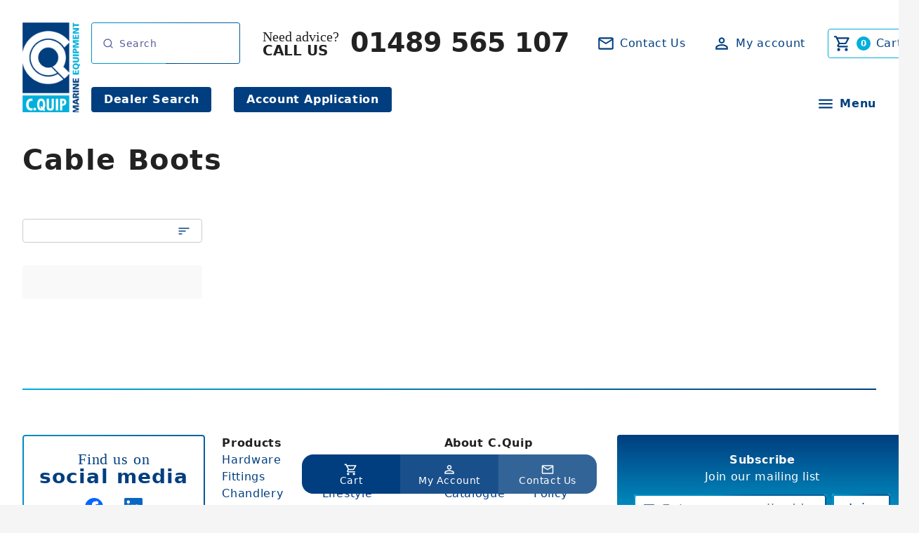

--- FILE ---
content_type: text/html; charset=UTF-8
request_url: https://www.cquip.com/general-chandlery/engine-accessories/cable-boots/
body_size: 12897
content:
<!DOCTYPE html>
<html lang="en" dir="ltr">
    <head>
        <meta charset="utf-8">
<meta name="viewport" content="width=device-width, initial-scale=1">
<meta name="format-detection" content="telephone=no">


<style>:root{--color-white:255,255,255;--color-white-tint:250,250,250;--color-white-border:235,235,235;--color-black:0,0,0;--color-black-tint:11,11,11;--color-red:255,70,70;--color-green:76,175,80;--color-blue:33,150,243;--color-body:34,34,34;--color-primary:1,62,127;--color-secondary:0,174,219;--color-tertiary:245,245,245;--color-border:225,225,225}</style>
<style>
:root {
            --color-primary: 1, 62, 127;
            --color-secondary: 0, 174, 219;
    }
</style><link rel="stylesheet" preload href="/app/themes/cquipmulti/_assets/css/core.css?v=12360948363">
<link rel="stylesheet" preload href="/app/themes/cquipmulti/_assets/css/fonts.css?v=12360948363">

<noscript>
    <link rel="stylesheet" href="/app/themes/cquipmulti/_assets/css/print.css?v=12360948363" media="print">
</noscript>

<title>Cable Boots - C.Quip</title>
<meta name='robots' content='max-image-preview:large' />
	<style>img:is([sizes="auto" i], [sizes^="auto," i]) { contain-intrinsic-size: 3000px 1500px }</style>
	
<!-- Google Tag Manager for WordPress by gtm4wp.com -->
<script data-cfasync="false" data-pagespeed-no-defer>
	var gtm4wp_datalayer_name = "dataLayer";
	var dataLayer = dataLayer || [];
	const gtm4wp_use_sku_instead = 1;
	const gtm4wp_currency = 'GBP';
	const gtm4wp_product_per_impression = 10;
	const gtm4wp_clear_ecommerce = false;
	const gtm4wp_datalayer_max_timeout = 2000;
</script>
<!-- End Google Tag Manager for WordPress by gtm4wp.com --><style id='filebird-block-filebird-gallery-style-inline-css' type='text/css'>
ul.filebird-block-filebird-gallery{margin:auto!important;padding:0!important;width:100%}ul.filebird-block-filebird-gallery.layout-grid{display:grid;grid-gap:20px;align-items:stretch;grid-template-columns:repeat(var(--columns),1fr);justify-items:stretch}ul.filebird-block-filebird-gallery.layout-grid li img{border:1px solid #ccc;box-shadow:2px 2px 6px 0 rgba(0,0,0,.3);height:100%;max-width:100%;-o-object-fit:cover;object-fit:cover;width:100%}ul.filebird-block-filebird-gallery.layout-masonry{-moz-column-count:var(--columns);-moz-column-gap:var(--space);column-gap:var(--space);-moz-column-width:var(--min-width);columns:var(--min-width) var(--columns);display:block;overflow:auto}ul.filebird-block-filebird-gallery.layout-masonry li{margin-bottom:var(--space)}ul.filebird-block-filebird-gallery li{list-style:none}ul.filebird-block-filebird-gallery li figure{height:100%;margin:0;padding:0;position:relative;width:100%}ul.filebird-block-filebird-gallery li figure figcaption{background:linear-gradient(0deg,rgba(0,0,0,.7),rgba(0,0,0,.3) 70%,transparent);bottom:0;box-sizing:border-box;color:#fff;font-size:.8em;margin:0;max-height:100%;overflow:auto;padding:3em .77em .7em;position:absolute;text-align:center;width:100%;z-index:2}ul.filebird-block-filebird-gallery li figure figcaption a{color:inherit}.fb-block-hover-animation-zoomIn figure{overflow:hidden}.fb-block-hover-animation-zoomIn figure img{transform:scale(1);transition:.3s ease-in-out}.fb-block-hover-animation-zoomIn figure:hover img{transform:scale(1.3)}.fb-block-hover-animation-shine figure{overflow:hidden;position:relative}.fb-block-hover-animation-shine figure:before{background:linear-gradient(90deg,hsla(0,0%,100%,0) 0,hsla(0,0%,100%,.3));content:"";display:block;height:100%;left:-75%;position:absolute;top:0;transform:skewX(-25deg);width:50%;z-index:2}.fb-block-hover-animation-shine figure:hover:before{animation:shine .75s}@keyframes shine{to{left:125%}}.fb-block-hover-animation-opacity figure{overflow:hidden}.fb-block-hover-animation-opacity figure img{opacity:1;transition:.3s ease-in-out}.fb-block-hover-animation-opacity figure:hover img{opacity:.5}.fb-block-hover-animation-grayscale figure img{filter:grayscale(100%);transition:.3s ease-in-out}.fb-block-hover-animation-grayscale figure:hover img{filter:grayscale(0)}

</style>
<link rel='stylesheet' id='ag-block-css' href='/app/plugins/AGWooCommerceBarclayePDQPaymentGateway-premium/inc/assets/css/epdq-block.css?ver=4.8.6' type='text/css' media='all' />
<link rel='stylesheet' id='woocommercetypesense-css' href='/app/plugins/woocommerce--typesense/App/Assets/styles.css?ver=1761563505' type='text/css' media='all' />
<link rel='stylesheet' id='woocommerce-layout-css' href='/app/plugins/woocommerce/assets/css/woocommerce-layout.css?ver=10.2.2' type='text/css' media='all' />
<link rel='stylesheet' id='woocommerce-smallscreen-css' href='/app/plugins/woocommerce/assets/css/woocommerce-smallscreen.css?ver=10.2.2' type='text/css' media='only screen and (max-width: 768px)' />
<link rel='stylesheet' id='woocommerce-general-css' href='/app/plugins/woocommerce/assets/css/woocommerce.css?ver=10.2.2' type='text/css' media='all' />
<style id='woocommerce-inline-inline-css' type='text/css'>
.woocommerce form .form-row .required { visibility: visible; }
</style>
<link rel='stylesheet' id='brands-styles-css' href='/app/plugins/woocommerce/assets/css/brands.css?ver=10.2.2' type='text/css' media='all' />
<link rel='stylesheet' id='slick-css' href='/app/plugins/wpc-grouped-product-premium/assets/slick/slick.css?ver=6.8.1' type='text/css' media='all' />
<link rel='stylesheet' id='woosg-frontend-css' href='/app/plugins/wpc-grouped-product-premium/assets/css/frontend.css?ver=5.2.2' type='text/css' media='all' />
<link rel='stylesheet' id='woo_discount_pro_style-css' href='/app/plugins/woo-discount-rules-pro/Assets/Css/awdr_style.css?ver=2.6.13' type='text/css' media='all' />
<script type="text/javascript" src="https://www.cquip.com/wp/wp-includes/js/jquery/jquery.min.js?ver=3.7.1" id="jquery-core-js"></script>
<script type="text/javascript" src="/app/plugins/woocommerce/assets/js/jquery-blockui/jquery.blockUI.min.js?ver=2.7.0-wc.10.2.2" id="jquery-blockui-js" defer="defer" data-wp-strategy="defer"></script>
<script type="text/javascript" id="wc-add-to-cart-js-extra">
/* <![CDATA[ */
var wc_add_to_cart_params = {"ajax_url":"\/wp\/wp-admin\/admin-ajax.php","wc_ajax_url":"\/?wc-ajax=%%endpoint%%","i18n_view_cart":"View basket","cart_url":"https:\/\/www.cquip.com\/cart\/","is_cart":"","cart_redirect_after_add":"no"};
/* ]]> */
</script>
<script type="text/javascript" src="/app/plugins/woocommerce/assets/js/frontend/add-to-cart.min.js?ver=10.2.2" id="wc-add-to-cart-js" defer="defer" data-wp-strategy="defer"></script>
<script type="text/javascript" src="/app/plugins/woocommerce/assets/js/js-cookie/js.cookie.min.js?ver=2.1.4-wc.10.2.2" id="js-cookie-js" defer="defer" data-wp-strategy="defer"></script>
<script type="text/javascript" id="woocommerce-js-extra">
/* <![CDATA[ */
var woocommerce_params = {"ajax_url":"\/wp\/wp-admin\/admin-ajax.php","wc_ajax_url":"\/?wc-ajax=%%endpoint%%","i18n_password_show":"Show password","i18n_password_hide":"Hide password"};
/* ]]> */
</script>
<script type="text/javascript" src="/app/plugins/woocommerce/assets/js/frontend/woocommerce.min.js?ver=10.2.2" id="woocommerce-js" defer="defer" data-wp-strategy="defer"></script>
<link rel="canonical" href="https://www.cquip.com/general-chandlery/engine-accessories/cable-boots/" />

<!-- Google Tag Manager for WordPress by gtm4wp.com -->
<!-- GTM Container placement set to automatic -->
<script data-cfasync="false" data-pagespeed-no-defer type="text/javascript">
	var dataLayer_content = {"cartContent":{"totals":{"applied_coupons":[],"discount_total":0,"subtotal":0,"total":0},"items":[]}};
	dataLayer.push( dataLayer_content );
</script>
<script data-cfasync="false" data-pagespeed-no-defer type="text/javascript">
(function(w,d,s,l,i){w[l]=w[l]||[];w[l].push({'gtm.start':
new Date().getTime(),event:'gtm.js'});var f=d.getElementsByTagName(s)[0],
j=d.createElement(s),dl=l!='dataLayer'?'&l='+l:'';j.async=true;j.src=
'//www.googletagmanager.com/gtm.js?id='+i+dl;f.parentNode.insertBefore(j,f);
})(window,document,'script','dataLayer','GTM-5RBS3HLF');
</script>
<!-- End Google Tag Manager for WordPress by gtm4wp.com -->	<noscript><style>.woocommerce-product-gallery{ opacity: 1 !important; }</style></noscript>
	<link rel="canonical" href="https://www.cquip.com/general-chandlery/engine-accessories/cable-boots/" />
<script type="application/ld+json">{"@context":"https:\/\/schema.org","@graph":[{"@type":"Organization","@id":"https:\/\/www.cquip.com\/wp\/#schema-publishing-organization","url":"https:\/\/www.cquip.com\/wp","name":"C.Quip"},{"@type":"WebSite","@id":"https:\/\/www.cquip.com\/wp\/#schema-website","url":"https:\/\/www.cquip.com\/wp","name":"C.Quip","encoding":"UTF-8","potentialAction":{"@type":"SearchAction","target":"https:\/\/www.cquip.com\/search\/{search_term_string}\/","query-input":"required name=search_term_string"},"image":{"@type":"ImageObject","@id":"https:\/\/www.cquip.com\/wp\/#schema-site-logo","url":"\/app\/uploads\/2025\/05\/logo-cquip-442x692-1.png","height":692,"width":442}},{"@type":"CollectionPage","@id":"https:\/\/www.cquip.com\/general-chandlery\/engine-accessories\/cable-boots\/#schema-webpage","isPartOf":{"@id":"https:\/\/www.cquip.com\/wp\/#schema-website"},"publisher":{"@id":"https:\/\/www.cquip.com\/wp\/#schema-publishing-organization"},"url":"https:\/\/www.cquip.com\/general-chandlery\/engine-accessories\/cable-boots\/","mainEntity":{"@type":"ItemList","itemListElement":[{"@type":"ListItem","position":"1","url":"https:\/\/www.cquip.com\/product\/40mm-cable-boot\/"},{"@type":"ListItem","position":"2","url":"https:\/\/www.cquip.com\/product\/77mm-cable-boot\/"},{"@type":"ListItem","position":"3","url":"https:\/\/www.cquip.com\/product\/surface-mount-cable-grommet\/"}]}},{"@type":"BreadcrumbList","@id":"https:\/\/www.cquip.com\/general-chandlery\/engine-accessories\/cable-boots?product_cat=cable-boots\/#breadcrumb","itemListElement":[{"@type":"ListItem","position":1,"name":"Home","item":"https:\/\/www.cquip.com\/wp"},{"@type":"ListItem","position":2,"name":"Shop","item":"https:\/\/www.cquip.com\/shop\/"},{"@type":"ListItem","position":3,"name":"General Chandlery","item":"https:\/\/www.cquip.com\/general-chandlery\/"},{"@type":"ListItem","position":4,"name":"Engine Accessories","item":"https:\/\/www.cquip.com\/general-chandlery\/engine-accessories\/"},{"@type":"ListItem","position":5,"name":"Cable Boots"}]}]}</script>
<meta property="og:type" content="object" />
<meta property="og:url" content="https://www.cquip.com/general-chandlery/engine-accessories/cable-boots/" />
<meta property="og:title" content="Cable Boots - C.Quip" />
<meta name="twitter:card" content="summary" />
<meta name="twitter:title" content="Cable Boots - C.Quip" />
<!-- /SEO -->
<link rel="icon" href="/app/uploads/2025/06/Untitled-design-76-100x100.png" sizes="32x32" />
<link rel="icon" href="/app/uploads/2025/06/Untitled-design-76-300x300.png" sizes="192x192" />
<link rel="apple-touch-icon" href="/app/uploads/2025/06/Untitled-design-76-300x300.png" />
<meta name="msapplication-TileImage" content="/app/uploads/2025/06/Untitled-design-76-300x300.png" />


<script src="/app/themes/cquipmulti/_assets/js/preload.js?v=12360948363" preload></script>
    </head>
    <body class="p tax-excl archive tax-product_cat term-cable-boots term-1069 wp-theme-cquipmulti theme-cquipmulti typesense woocommerce woocommerce-page woocommerce-no-js" >
        
        

<header class="p-pageheader" data-sticky>
    <div class="s-pageheader">
    <div class="s-pageheader__frame">
                <div class="s-pageheader__logo"><a href="https://www.cquip.com" target="_self" class="c-headerlogo ">                                                                <div class="a-image a-image--493172712    " title="logo--cquip--442x692"><div class="a-image__impheight" style="padding-top: 156.56108597285%;"><div class="a-image__image" data-limage='[{"width":204,"height":320,"url":"\/app\/uploads\/2025\/05\/logo-cquip-442x692-1-204x320.png","ratio":156.86274509803923}]'></div></div></div>
</a>
</div>
                <div class="s-pageheader__body">
            <div class="s-pageheader__rows">
                <div class="s-pageheader__row">
                    <div class="s-pageheader__upper">
                        <div class="s-pageheader__menudialog"><div class="c-headermenudialog" data-menu-dialog>
    <button class="c-headermenudialog__button" type="button" data-menu-dialog-trigger>
        <span class="c-headermenudialog__icon"><span class="a-svg a-svg--icon--menu" style="padding-top: 100%;" ><span class="a-svg__image" style="top: -4.1666666666667%; right: -4.1666666666667%; bottom: -4.1666666666667%; left: -4.1666666666667%; "><svg width="24" height="24" viewBox="0 0 24 24" fill="none" xmlns="http://www.w3.org/2000/svg"><g clip-path="url(#clip0_245_6710)"><path d="M3 18H21V16H3V18ZM3 13H21V11H3V13ZM3 6V8H21V6H3Z" fill="black"/></g><defs><clipPath id="clip0_245_6710"><rect width="24" height="24" fill="white"/></clipPath></defs></svg></span></span></span>
        <span class="c-headermenudialog__label">Menu</span>
    </button>
    <dialog class="c-headermenudialog__dialog" data-menu-dialog-dialog>
        <div class="c-headermenudialog__body" data-menu-dialog-body>
            <div class="c-headermenudialog__header" data-menu-dialog-header>
                <h3 class="c-headermenudialog__heading" data-menu-dialog-heading></h3>
                <button class="c-headermenudialog__button" type="button" data-menu-dialog-trigger>
                    <span class="c-headermenudialog__icon"><span class="a-svg a-svg--icon--clear" style="padding-top: 100%;" ><span class="a-svg__image" style="top: -4.1666666666667%; right: -4.1666666666667%; bottom: -4.1666666666667%; left: -4.1666666666667%; "><svg width="24" height="24" viewBox="0 0 24 24" fill="none" xmlns="http://www.w3.org/2000/svg"><g clip-path="url(#clip0_11_145)"><path d="M19 6.41L17.59 5L12 10.59L6.41 5L5 6.41L10.59 12L5 17.59L6.41 19L12 13.41L17.59 19L19 17.59L13.41 12L19 6.41Z" fill="black"/></g><defs><clipPath id="clip0_11_145"><rect width="24" height="24" fill="white"/></clipPath></defs></svg></span></span></span>
                </button>
            </div>
            <div class="c-headermenudialog__menu" data-menu-dialog-menu></div>
        </div>
        <div class="c-headermenudialog__backdrop" data-menu-dialog-backdrop></div>
    </dialog>
</div>
</div>
                        <div class="s-pageheader__promotrigger"><button class="c-headerpromotrigger" aria-label="Hide Promotion" data-togglelocaldisplaystate='{"name":"pagepromo","default":true,"true":"flex","false":"none"}'><span class="a-svg a-svg--icon--campaign" style="padding-top: 100%;" ><span class="a-svg__image" style="top: -4.1666666666667%; right: -4.1666666666667%; bottom: -4.1666666666667%; left: -4.1666666666667%; "><svg width="24" height="24" viewBox="0 0 24 24" fill="none" xmlns="http://www.w3.org/2000/svg"><g clip-path="url(#clip0_381_24652)"><path d="M18 12C18 12.55 18.45 13 19 13H21C21.55 13 22 12.55 22 12C22 11.45 21.55 11 21 11H19C18.45 11 18 11.45 18 12Z" fill="black"/><path d="M16.5896 16.8199C16.2596 17.2599 16.3496 17.8699 16.7896 18.1899C17.3196 18.5799 17.8796 18.9999 18.4096 19.3999C18.8496 19.7299 19.4696 19.6399 19.7896 19.1999C19.7896 19.1899 19.7996 19.1899 19.7996 19.1799C20.1296 18.7399 20.0396 18.1199 19.5996 17.7999C19.0696 17.3999 18.5096 16.9799 17.9896 16.5899C17.5496 16.2599 16.9296 16.3599 16.5996 16.7999C16.5996 16.8099 16.5896 16.8199 16.5896 16.8199Z" fill="black"/><path d="M19.8098 4.81004C19.8098 4.80004 19.7998 4.80004 19.7998 4.79004C19.4698 4.35004 18.8498 4.26005 18.4198 4.59005C17.8898 4.99005 17.3198 5.41004 16.7998 5.81004C16.3598 6.14004 16.2798 6.76005 16.6098 7.19005C16.6098 7.20005 16.6198 7.20005 16.6198 7.21005C16.9498 7.65005 17.5598 7.74004 17.9998 7.41004C18.5298 7.02004 19.0898 6.59005 19.6198 6.19004C20.0498 5.87005 20.1298 5.25004 19.8098 4.81004Z" fill="black"/><path d="M8 9H4C2.9 9 2 9.9 2 11V13C2 14.1 2.9 15 4 15H5V18C5 18.55 5.45 19 6 19C6.55 19 7 18.55 7 18V15H8L13 18V6L8 9Z" fill="black"/><path d="M15.5 11.9999C15.5 10.6699 14.92 9.4699 14 8.6499V15.3399C14.92 14.5299 15.5 13.3299 15.5 11.9999Z" fill="black"/></g><defs><clipPath id="clip0_381_24652"><rect width="24" height="24" fill="white"/></clipPath></defs></svg></span></span></button>
</div>
                                                <div class="s-pageheader__cta"><aside class="c-headercta">
    <header>
                <h3 class="font--cursive">Need advice?</h3>
                        <p>Call Us</p>
            </header>
        <div class="c-headercta__body">
        <a href="tel:+441489565107">01489 565 107</a>
    </div>
    </aside>
</div>
                                                                        <div class="s-pageheader__search"><div class="c-headersearch">
    <div class="c-headersearch__form" typesense-field="modal"></div>
</div>
</div>
                                                                        <div class="s-pageheader__actions"><ul class="c-headeractions">
        <li class="c-headeractions__item ">
        <a href="https://www.cquip.com/contact-us/" target="_self" class="c-headeractions__link  ">
                        <span class="c-headeractions__icon"><span class="a-svg a-svg--icon--mail" style="padding-top: 100%;" ><span class="a-svg__image" style="top: -4.1666666666667%; right: -4.1666666666667%; bottom: -4.1666666666667%; left: -4.1666666666667%; "><svg width="24" height="24" viewBox="0 0 24 24" fill="none" xmlns="http://www.w3.org/2000/svg"><g clip-path="url(#clip0_11_301)"><path d="M22 6C22 4.9 21.1 4 20 4H4C2.9 4 2 4.9 2 6V18C2 19.1 2.9 20 4 20H20C21.1 20 22 19.1 22 18V6ZM20 6L12 10.99L4 6H20ZM20 18H4V8L12 13L20 8V18Z" fill="black"/></g><defs><clipPath id="clip0_11_301"><rect width="24" height="24" fill="white"/></clipPath></defs></svg></span></span></span>
                                                <span class="c-headeractions__title">Contact Us</span>
                    </a>
    </li>
        <li class="c-headeractions__item ">
        <a href="https://www.cquip.com/my-account/" target="_self" class="c-headeractions__link  ">
                        <span class="c-headeractions__icon"><span class="a-svg a-svg--icon--account" style="padding-top: 100%;" ><span class="a-svg__image" style="top: -4.1666666666667%; right: -4.1666666666667%; bottom: -4.1666666666667%; left: -4.1666666666667%; "><svg width="24" height="24" viewBox="0 0 24 24" fill="none" xmlns="http://www.w3.org/2000/svg"><g clip-path="url(#clip0_11_401)"><path d="M12 5.9C13.16 5.9 14.1 6.84 14.1 8C14.1 9.16 13.16 10.1 12 10.1C10.84 10.1 9.9 9.16 9.9 8C9.9 6.84 10.84 5.9 12 5.9ZM12 14.9C14.97 14.9 18.1 16.36 18.1 17V18.1H5.9V17C5.9 16.36 9.03 14.9 12 14.9ZM12 4C9.79 4 8 5.79 8 8C8 10.21 9.79 12 12 12C14.21 12 16 10.21 16 8C16 5.79 14.21 4 12 4ZM12 13C9.33 13 4 14.34 4 17V20H20V17C20 14.34 14.67 13 12 13Z" fill="black"/></g><defs><clipPath id="clip0_11_401"><rect width="24" height="24" fill="white"/></clipPath></defs></svg></span></span></span>
                                                <span class="c-headeractions__title">My account</span>
                    </a>
    </li>
        <li class="c-headeractions__item ">
        <a href="https://www.cquip.com/cart/" target="_self" class="c-headeractions__link c-headeractions__link--outline ">
                        <span class="c-headeractions__icon"><span class="a-svg a-svg--icon--cart" style="padding-top: 100%;" ><span class="a-svg__image" style="top: -4.1666666666667%; right: -4.1666666666667%; bottom: -4.1666666666667%; left: -4.1666666666667%; "><svg width="24" height="24" viewBox="0 0 24 24" fill="none" xmlns="http://www.w3.org/2000/svg"><g clip-path="url(#clip0_11_529)"><path d="M15.55 13C16.3 13 16.96 12.59 17.3 11.97L20.88 5.48C21.25 4.82 20.77 4 20.01 4H5.21L4.27 2H1V4H3L6.6 11.59L5.25 14.03C4.52 15.37 5.48 17 7 17H19V15H7L8.1 13H15.55ZM6.16 6H18.31L15.55 11H8.53L6.16 6ZM7 18C5.9 18 5.01 18.9 5.01 20C5.01 21.1 5.9 22 7 22C8.1 22 9 21.1 9 20C9 18.9 8.1 18 7 18ZM17 18C15.9 18 15.01 18.9 15.01 20C15.01 21.1 15.9 22 17 22C18.1 22 19 21.1 19 20C19 18.9 18.1 18 17 18Z" fill="black"/></g><defs><clipPath id="clip0_11_529"><rect width="24" height="24" fill="white"/></clipPath></defs></svg></span></span></span>
                                    <span class="c-headeractions__additional" data-additional="0" data-cart-count="0"></span>
                                    <span class="c-headeractions__title">Cart</span>
                    </a>
    </li>
    </ul>
</div>
                                            </div>
                </div>
                <div class="s-pageheader__row">
                    <div class="s-pageheader__lower">
                                                <div class="s-pageheader__menu"><nav class="c-headermenu"><ul data-menu><li data-menu-trigger="0"><a
                href="https://www.cquip.com/hardware/"
                target="_self"
                class="c-headermenu__link"
                data-menuchildren="true"
            ><span class="c-headermenu__title">Hardware</span><span class="c-headermenu__icon"><span class="a-svg a-svg--icon--menu-arrow" style="padding-top: 100%;" ><span class="a-svg__image" style="top: -4.1666666666667%; right: -4.1666666666667%; bottom: -4.1666666666667%; left: -4.1666666666667%; "><svg width="24" height="24" viewBox="0 0 24 24" fill="none" xmlns="http://www.w3.org/2000/svg"><g clip-path="url(#clip0_24_1754)"><path d="M7 10L12 15L17 10H7Z" fill="black"/></g><defs><clipPath id="clip0_24_1754"><rect width="24" height="24" fill="white"/></clipPath></defs></svg></span></span></span></a></li><li data-menu-trigger="1"><a
                href="https://www.cquip.com/fittings/"
                target="_self"
                class="c-headermenu__link"
                data-menuchildren="true"
            ><span class="c-headermenu__title">Fittings</span><span class="c-headermenu__icon"><span class="a-svg a-svg--icon--menu-arrow" style="padding-top: 100%;" ><span class="a-svg__image" style="top: -4.1666666666667%; right: -4.1666666666667%; bottom: -4.1666666666667%; left: -4.1666666666667%; "><svg width="24" height="24" viewBox="0 0 24 24" fill="none" xmlns="http://www.w3.org/2000/svg"><g clip-path="url(#clip0_24_1754)"><path d="M7 10L12 15L17 10H7Z" fill="black"/></g><defs><clipPath id="clip0_24_1754"><rect width="24" height="24" fill="white"/></clipPath></defs></svg></span></span></span></a></li><li data-menu-trigger="2"><a
                href="https://www.cquip.com/general-chandlery/"
                target="_self"
                class="c-headermenu__link"
                data-menuchildren="true"
            ><span class="c-headermenu__title">General Chandlery</span><span class="c-headermenu__icon"><span class="a-svg a-svg--icon--menu-arrow" style="padding-top: 100%;" ><span class="a-svg__image" style="top: -4.1666666666667%; right: -4.1666666666667%; bottom: -4.1666666666667%; left: -4.1666666666667%; "><svg width="24" height="24" viewBox="0 0 24 24" fill="none" xmlns="http://www.w3.org/2000/svg"><g clip-path="url(#clip0_24_1754)"><path d="M7 10L12 15L17 10H7Z" fill="black"/></g><defs><clipPath id="clip0_24_1754"><rect width="24" height="24" fill="white"/></clipPath></defs></svg></span></span></span></a></li><li data-menu-trigger="3"><a
                href="https://www.cquip.com/lighting/"
                target="_self"
                class="c-headermenu__link"
                data-menuchildren="true"
            ><span class="c-headermenu__title">Lighting</span><span class="c-headermenu__icon"><span class="a-svg a-svg--icon--menu-arrow" style="padding-top: 100%;" ><span class="a-svg__image" style="top: -4.1666666666667%; right: -4.1666666666667%; bottom: -4.1666666666667%; left: -4.1666666666667%; "><svg width="24" height="24" viewBox="0 0 24 24" fill="none" xmlns="http://www.w3.org/2000/svg"><g clip-path="url(#clip0_24_1754)"><path d="M7 10L12 15L17 10H7Z" fill="black"/></g><defs><clipPath id="clip0_24_1754"><rect width="24" height="24" fill="white"/></clipPath></defs></svg></span></span></span></a></li><li data-menu-trigger="4"><a
                href="https://www.cquip.com/electrical/"
                target="_self"
                class="c-headermenu__link"
                data-menuchildren="true"
            ><span class="c-headermenu__title">Electrical</span><span class="c-headermenu__icon"><span class="a-svg a-svg--icon--menu-arrow" style="padding-top: 100%;" ><span class="a-svg__image" style="top: -4.1666666666667%; right: -4.1666666666667%; bottom: -4.1666666666667%; left: -4.1666666666667%; "><svg width="24" height="24" viewBox="0 0 24 24" fill="none" xmlns="http://www.w3.org/2000/svg"><g clip-path="url(#clip0_24_1754)"><path d="M7 10L12 15L17 10H7Z" fill="black"/></g><defs><clipPath id="clip0_24_1754"><rect width="24" height="24" fill="white"/></clipPath></defs></svg></span></span></span></a></li><li data-menu-trigger="5"><a
                href="https://www.cquip.com/water-systems/"
                target="_self"
                class="c-headermenu__link"
                data-menuchildren="true"
            ><span class="c-headermenu__title">Water Systems</span><span class="c-headermenu__icon"><span class="a-svg a-svg--icon--menu-arrow" style="padding-top: 100%;" ><span class="a-svg__image" style="top: -4.1666666666667%; right: -4.1666666666667%; bottom: -4.1666666666667%; left: -4.1666666666667%; "><svg width="24" height="24" viewBox="0 0 24 24" fill="none" xmlns="http://www.w3.org/2000/svg"><g clip-path="url(#clip0_24_1754)"><path d="M7 10L12 15L17 10H7Z" fill="black"/></g><defs><clipPath id="clip0_24_1754"><rect width="24" height="24" fill="white"/></clipPath></defs></svg></span></span></span></a></li><li data-menu-trigger="6"><a
                href="https://www.cquip.com/lifestyle/"
                target="_self"
                class="c-headermenu__link"
                data-menuchildren="true"
            ><span class="c-headermenu__title">Lifestyle</span><span class="c-headermenu__icon"><span class="a-svg a-svg--icon--menu-arrow" style="padding-top: 100%;" ><span class="a-svg__image" style="top: -4.1666666666667%; right: -4.1666666666667%; bottom: -4.1666666666667%; left: -4.1666666666667%; "><svg width="24" height="24" viewBox="0 0 24 24" fill="none" xmlns="http://www.w3.org/2000/svg"><g clip-path="url(#clip0_24_1754)"><path d="M7 10L12 15L17 10H7Z" fill="black"/></g><defs><clipPath id="clip0_24_1754"><rect width="24" height="24" fill="white"/></clipPath></defs></svg></span></span></span></a></li><li data-menu-trigger="7"><a
                href="https://www.cquip.com/maintenance/"
                target="_self"
                class="c-headermenu__link"
                data-menuchildren="true"
            ><span class="c-headermenu__title">Maintenance</span><span class="c-headermenu__icon"><span class="a-svg a-svg--icon--menu-arrow" style="padding-top: 100%;" ><span class="a-svg__image" style="top: -4.1666666666667%; right: -4.1666666666667%; bottom: -4.1666666666667%; left: -4.1666666666667%; "><svg width="24" height="24" viewBox="0 0 24 24" fill="none" xmlns="http://www.w3.org/2000/svg"><g clip-path="url(#clip0_24_1754)"><path d="M7 10L12 15L17 10H7Z" fill="black"/></g><defs><clipPath id="clip0_24_1754"><rect width="24" height="24" fill="white"/></clipPath></defs></svg></span></span></span></a></li></ul></nav></div>
                                                                        <div class="s-pageheader__menuspecial"><ul class="c-headermenuspecial">
                    <li>
        <a
            href="https://www.cquip.com/dealer-search/"
            target="_self"
            class="c-headermenuspecial__link"
            style="background:#013e7f;color:#FFFFFF;">
                                    <span class="c-headermenuspecial__title">Dealer Search</span>
                    </a>
    </li>
                    <li>
        <a
            href="https://www.cquip.com/trade-account-application/"
            target="_self"
            class="c-headermenuspecial__link"
            style="background:#013e7f;color:#FFFFFF;">
                                    <span class="c-headermenuspecial__title">Account Application</span>
                    </a>
    </li>
    </ul>
</div>
                                                <div class="s-pageheader__menudialog"><div class="c-headermenudialog" data-menu-dialog>
    <button class="c-headermenudialog__button" type="button" data-menu-dialog-trigger>
        <span class="c-headermenudialog__icon"><span class="a-svg a-svg--icon--menu" style="padding-top: 100%;" ><span class="a-svg__image" style="top: -4.1666666666667%; right: -4.1666666666667%; bottom: -4.1666666666667%; left: -4.1666666666667%; "><svg width="24" height="24" viewBox="0 0 24 24" fill="none" xmlns="http://www.w3.org/2000/svg"><g clip-path="url(#clip0_245_6710)"><path d="M3 18H21V16H3V18ZM3 13H21V11H3V13ZM3 6V8H21V6H3Z" fill="black"/></g><defs><clipPath id="clip0_245_6710"><rect width="24" height="24" fill="white"/></clipPath></defs></svg></span></span></span>
        <span class="c-headermenudialog__label">Menu</span>
    </button>
    <dialog class="c-headermenudialog__dialog" data-menu-dialog-dialog>
        <div class="c-headermenudialog__body" data-menu-dialog-body>
            <div class="c-headermenudialog__header" data-menu-dialog-header>
                <h3 class="c-headermenudialog__heading" data-menu-dialog-heading></h3>
                <button class="c-headermenudialog__button" type="button" data-menu-dialog-trigger>
                    <span class="c-headermenudialog__icon"><span class="a-svg a-svg--icon--clear" style="padding-top: 100%;" ><span class="a-svg__image" style="top: -4.1666666666667%; right: -4.1666666666667%; bottom: -4.1666666666667%; left: -4.1666666666667%; "><svg width="24" height="24" viewBox="0 0 24 24" fill="none" xmlns="http://www.w3.org/2000/svg"><g clip-path="url(#clip0_11_145)"><path d="M19 6.41L17.59 5L12 10.59L6.41 5L5 6.41L10.59 12L5 17.59L6.41 19L12 13.41L17.59 19L19 17.59L13.41 12L19 6.41Z" fill="black"/></g><defs><clipPath id="clip0_11_145"><rect width="24" height="24" fill="white"/></clipPath></defs></svg></span></span></span>
                </button>
            </div>
            <div class="c-headermenudialog__menu" data-menu-dialog-menu></div>
        </div>
        <div class="c-headermenudialog__backdrop" data-menu-dialog-backdrop></div>
    </dialog>
</div>
</div>
                    </div>
                </div>
            </div>
        </div>
    </div>
</div>
</header>





<section class="p-header">
    

    
    
    
<div class="s-header">
    <section class="s-builder "><div class="s-builder__rows"><div class="s-builder__row"><div class="s-builder__columns"
                data-layout-breakpoint="tablet"
                data-layout="1:2"
            ><div class="s-builder__column s-builder__column--typography s-builder__column--bottom"
                    data-layout-index="1"
                    data-order-breakpoint="tablet"
                    data-order="1"
                    
                ><header class="s-typography"><div class="s-typography__body"><h1>Cable Boots</h1></div></header></div></div></div></div></section></div>
</section>





<section class="p-typesense">
    <div class="s-typesense">
		<div class="s-typesense__body" typesense-body>
		<div class="s-typesense__main">
			<div class="s-typesense__sidebar">
				<div class="s-typesense__triggers">
					<div class="s-typesense__trigger">
						<label class="s-typesense__sort">
							<span class="s-typesense__label">
								<span class="s-typesense__icon"><span class="a-svg a-svg--icon--sort" style="padding-top: 100%;" ><span class="a-svg__image" style="top: -4.1666666666667%; right: -4.1666666666667%; bottom: -4.1666666666667%; left: -4.1666666666667%; "><svg width="24" height="24" viewBox="0 0 24 24" fill="none" xmlns="http://www.w3.org/2000/svg"><g clip-path="url(#clip0_254_11067)"><path d="M3 18H9V16H3V18ZM3 6V8H21V6H3ZM3 13H15V11H3V13Z" fill="black"/></g><defs><clipPath id="clip0_254_11067"><rect width="24" height="24" fill="white"/></clipPath></defs></svg></span></span></span>
								<span class="s-typesense__text">Sort</span>
							</span>
							<span class="s-typesense__field" typesense-sort></select>
						</span>
					</label>
				</div>
				<div class="s-typesense__trigger" data-dialog>
					<button class="s-typesense__filter" data-dialog-open>
						<span class="s-typesense__label">
							<span class="s-typesense__icon"><span class="a-svg a-svg--icon--filter" style="padding-top: 100%;" ><span class="a-svg__image" style="top: -4.1666666666667%; right: -4.1666666666667%; bottom: -4.1666666666667%; left: -4.1666666666667%; "><svg width="24" height="24" viewBox="0 0 24 24" fill="none" xmlns="http://www.w3.org/2000/svg"><g clip-path="url(#clip0_80_6612)"><path d="M6.99969 6H16.9997L11.9897 12.3L6.99969 6ZM4.24969 5.61C6.26969 8.2 9.99969 13 9.99969 13V19C9.99969 19.55 10.4497 20 10.9997 20H12.9997C13.5497 20 13.9997 19.55 13.9997 19V13C13.9997 13 17.7197 8.2 19.7397 5.61C20.2497 4.95 19.7797 4 18.9497 4H5.03969C4.20969 4 3.73969 4.95 4.24969 5.61Z" fill="black"/></g><defs><clipPath id="clip0_80_6612"><rect width="24" height="24" fill="white"/></clipPath></defs></svg></span></span></span>
							<span class="s-typesense__text">Filter</span>
						</span>
					</button>
					<dialog class="s-typesense__dialog" data-dialog-modal>
						<div class="s-typesense__dialog-background" data-dialog-close></div>
						<div class="s-typesense__dialog-content">
							<header class="s-typesense__dialog-header">
								<h2 class="s-typesense__dialog-heading">Filter by</h2>
								<button class="s-typesense__dialog-header-button" data-dialog-close>
									<span class="s-typesense__dialog-header-button-icon"><span class="a-svg a-svg--icon--clear" style="padding-top: 100%;" ><span class="a-svg__image" style="top: -4.1666666666667%; right: -4.1666666666667%; bottom: -4.1666666666667%; left: -4.1666666666667%; "><svg width="24" height="24" viewBox="0 0 24 24" fill="none" xmlns="http://www.w3.org/2000/svg"><g clip-path="url(#clip0_11_145)"><path d="M19 6.41L17.59 5L12 10.59L6.41 5L5 6.41L10.59 12L5 17.59L6.41 19L12 13.41L17.59 19L19 17.59L13.41 12L19 6.41Z" fill="black"/></g><defs><clipPath id="clip0_11_145"><rect width="24" height="24" fill="white"/></clipPath></defs></svg></span></span></span>
								</button>
							</header>
							<div class="s-typesense__dialog-body">
								<div class="s-typesense__facets" typesense-facets>
									<div class="s-typesense__facet" typesense-facet="price"></div>
									<div class="s-typesense__facet" typesense-facet="search"></div>
									<div class="s-typesense__facet" typesense-facet="category_children"></div>
									<div class="s-typesense__facet" typesense-facet="attributes_*"></div>
								</div>
							</div>
							<footer class="s-typesense__dialog-footer">
								<button class="c-formbutton" type="button">View <span typesense-results-count></span> Results</button>
															</footer>
						</div>
					</dialog>
				</div>
			</div>
		</div>
		<div class="s-typesense__content">
			<div class="s-typesense__products" typesense-hits></div>
			<div class="s-footer" typesense-footer></div>
		</div>
	</div>
</div>
</section>

<section class="p-builder">
    <section class="s-builder s-builder--indent"><div class="s-builder__rows"></div></section></section>


<footer class="p-pagefooter">
    <div class="s-pagefooter">
    <hr class="s-pagefooter__hr">

    <div class="s-pagefooter__group s-pagefooter__group--upper">
        <div class="s-pagefooter__items">
                        <div class="s-pagefooter__item s-pagefooter__item--socialmedia">
                    <div class="c-socialmedia">
    <h4 class="c-socialmedia__heading"><span>Find us on</span><span>
social media</span></h4>
    <ul class="c-socialmedia__items">
        <li class="c-socialmedia__item"><a href="https://www.facebook.com/cquip" target="_self" aria-label="Facebook" class="c-socialmedia__link"><span class="a-svg a-svg--icon--facebook" style="padding-top: 100%;" ><span class="a-svg__image" style="top: -4.1666666666667%; right: -4.1666666666667%; bottom: -4.1666666666667%; left: -4.1666666666667%; "><svg width="24" height="24" viewBox="0 0 24 24" fill="none" xmlns="http://www.w3.org/2000/svg"><g clip-path="url(#clip0_67_13269)"><path d="M24 12C24 5.37264 18.6274 0 12 0C5.37264 0 0 5.37264 0 12C0 17.6275 3.87456 22.3498 9.10128 23.6467V15.6672H6.62688V12H9.10128V10.4198C9.10128 6.33552 10.9498 4.4424 14.9597 4.4424C15.72 4.4424 17.0318 4.59168 17.5685 4.74048V8.06448C17.2853 8.03472 16.7933 8.01984 16.1822 8.01984C14.2147 8.01984 13.4544 8.76528 13.4544 10.703V12H17.3741L16.7006 15.6672H13.4544V23.9122C19.3963 23.1946 24.0005 18.1354 24.0005 12H24Z" fill="#0866FF"/><path d="M16.6997 15.6672L17.3732 12H13.4535V10.703C13.4535 8.76526 14.2138 8.01982 16.1813 8.01982C16.7924 8.01982 17.2844 8.0347 17.5676 8.06446V4.74046C17.0309 4.59118 15.7191 4.44238 14.9588 4.44238C10.9489 4.44238 9.10038 6.3355 9.10038 10.4198V12H6.62598V15.6672H9.10038V23.6467C10.0287 23.8771 10.9997 24 11.9991 24C12.4911 24 12.9764 23.9697 13.453 23.9121V15.6672H16.6993H16.6997Z" fill="white"/></g><defs><clipPath id="clip0_67_13269"><rect width="24" height="24" fill="white"/></clipPath></defs></svg></span></span></a></li>
        <li class="c-socialmedia__item"><a href="https://www.linkedin.com/company/c-quip-marine-equipment" target="_self" aria-label="Linked In" class="c-socialmedia__link"><span class="a-svg a-svg--icon--linked-in" style="padding-top: 100%;" ><span class="a-svg__image" style="top: -4.1666666666667%; right: -4.1666666666667%; bottom: -4.1666666666667%; left: -4.1666666666667%; "><svg width="24" height="24" viewBox="0 0 24 24" fill="none" xmlns="http://www.w3.org/2000/svg"><path d="M22.2283 0H1.77167C1.30179 0 0.851161 0.186657 0.518909 0.518909C0.186657 0.851161 0 1.30179 0 1.77167V22.2283C0 22.6982 0.186657 23.1488 0.518909 23.4811C0.851161 23.8133 1.30179 24 1.77167 24H22.2283C22.6982 24 23.1488 23.8133 23.4811 23.4811C23.8133 23.1488 24 22.6982 24 22.2283V1.77167C24 1.30179 23.8133 0.851161 23.4811 0.518909C23.1488 0.186657 22.6982 0 22.2283 0ZM7.15333 20.445H3.545V8.98333H7.15333V20.445ZM5.34667 7.395C4.93736 7.3927 4.53792 7.2692 4.19873 7.04009C3.85955 6.81098 3.59584 6.48653 3.44088 6.10769C3.28591 5.72885 3.24665 5.31259 3.32803 4.91145C3.40941 4.51032 3.6078 4.14228 3.89816 3.85378C4.18851 3.56529 4.55782 3.36927 4.95947 3.29046C5.36112 3.21165 5.77711 3.25359 6.15495 3.41099C6.53279 3.56838 6.85554 3.83417 7.08247 4.17481C7.30939 4.51546 7.43032 4.91569 7.43 5.325C7.43386 5.59903 7.38251 5.87104 7.27901 6.1248C7.17551 6.37857 7.02198 6.6089 6.82757 6.80207C6.63316 6.99523 6.40185 7.14728 6.14742 7.24915C5.893 7.35102 5.62067 7.40062 5.34667 7.395ZM20.4533 20.455H16.8467V14.1933C16.8467 12.3467 16.0617 11.7767 15.0483 11.7767C13.9783 11.7767 12.9283 12.5833 12.9283 14.24V20.455H9.32V8.99167H12.79V10.58H12.8367C13.185 9.875 14.405 8.67 16.2667 8.67C18.28 8.67 20.455 9.865 20.455 13.365L20.4533 20.455Z" fill="#0A66C2"/></svg></span></span></a></li>
        </ul>
</div>
            </div>
            
                        <div class="s-pagefooter__item s-pagefooter__item--subscription">
                <div class="c-subscription">
        <h3>Subscribe</h3>
    
        <p>Join our mailing list</p>
    
        <form data-mailchimp="subscription" class="c-subscription__form">
        <div class="c-subscription__fields">
                <div class="c-formfield c-formfield--email ">
                    <label for="subscribe-email" class="hidden">Email Address </label>
            
    <div class="c-formfield__frame">
                <span class="c-formfield__icon"><span class="a-svg a-svg--icon--mail" style="padding-top: 100%;" ><span class="a-svg__image" style="top: -4.1666666666667%; right: -4.1666666666667%; bottom: -4.1666666666667%; left: -4.1666666666667%; "><svg width="24" height="24" viewBox="0 0 24 24" fill="none" xmlns="http://www.w3.org/2000/svg"><g clip-path="url(#clip0_11_301)"><path d="M22 6C22 4.9 21.1 4 20 4H4C2.9 4 2 4.9 2 6V18C2 19.1 2.9 20 4 20H20C21.1 20 22 19.1 22 18V6ZM20 6L12 10.99L4 6H20ZM20 18H4V8L12 13L20 8V18Z" fill="black"/></g><defs><clipPath id="clip0_11_301"><rect width="24" height="24" fill="white"/></clipPath></defs></svg></span></span></span>
        
        
                <input class="c-formfield__field" type="email" name="subscribe-email" id="subscribe-email" value=""  placeholder="Enter your email address    ">
        
            </div>
</div>                </div>

        <footer>
            <button class="c-formbutton" type="submit">Join</button>
        </footer>
    </form>
    </div>
            </div>
            
                        <div class="s-pagefooter__item s-pagefooter__item--menu">
                <div class="c-footermenu">
                            <nav>
        <h4>Products</h4>
        <ul columns="2">
                        <li>
                <a href="https://www.cquip.com/hardware/" target="_self">Hardware</a>
            </li>
                        <li>
                <a href="https://www.cquip.com/fittings/" target="_self">Fittings</a>
            </li>
                        <li>
                <a href="https://www.cquip.com/general-chandlery/" target="_self">Chandlery</a>
            </li>
                        <li>
                <a href="https://www.cquip.com/lighting/" target="_self">Lighting</a>
            </li>
                        <li>
                <a href="https://www.cquip.com/electrical/" target="_self">Electrical</a>
            </li>
                        <li>
                <a href="https://www.cquip.com/water-systems/" target="_self">Water Systems</a>
            </li>
                        <li>
                <a href="https://www.cquip.com/lifestyle/" target="_self">Lifestyle</a>
            </li>
                        <li>
                <a href="https://www.cquip.com/maintenance/" target="_self">Maintenance</a>
            </li>
                    </ul>
    </nav>
                            <nav>
        <h4>About C.Quip</h4>
        <ul columns="2">
                        <li>
                <a href="/trade-account-application" target="_self">Open an Account</a>
            </li>
                        <li>
                <a href="https://heyzine.com/flip-book/833bda00de.html" target="_self">Catalogue</a>
            </li>
                        <li>
                <a href="/dealer-search" target="_self">Dealer Search</a>
            </li>
                        <li>
                <a href="https://www.cquip.com/about/" target="_self">About Us</a>
            </li>
                        <li>
                <a href="https://www.cquip.com/contact-us/" target="_self">Contact Us</a>
            </li>
                        <li>
                <a href="https://www.cquip.com/returns-policy/" target="_self">Returns Policy</a>
            </li>
                        <li>
                <a href="https://www.cquip.com/data-protection-policy/" target="_self">Data Protection Policy</a>
            </li>
                        <li>
                <a href="https://www.cquip.com/complaints-procedure/" target="_self">Complaints Procedure</a>
            </li>
                        <li>
                <a href="https://www.cquip.com/web-privacy-policy/" target="_self">Web Privacy Policy</a>
            </li>
                        <li>
                <a href="https://www.cquip.com/terms-and-conditions-2/" target="_self">Terms and Conditions</a>
            </li>
                    </ul>
    </nav>
    </div>
            </div>
                    </div>
    </div>
    <div class="s-pagefooter__group s-pagefooter__group--lower">
        <div class="s-pagefooter__items">
                        <div class="s-pagefooter__item s-pagefooter__item--contactdetails">
                <div class="c-footercontactdetails">
        <dl>
        <dt aria-label="Address">
                        <span class="c-footercontactdetails__icon"><span class="a-svg a-svg--icon--home" style="padding-top: 100%;" ><span class="a-svg__image" style="top: -4.1666666666667%; right: -4.1666666666667%; bottom: -4.1666666666667%; left: -4.1666666666667%; "><svg width="24" height="24" viewBox="0 0 24 24" fill="none" xmlns="http://www.w3.org/2000/svg"><g clip-path="url(#clip0_67_12483)"><path d="M12 5.69L17 10.19V18H15V12H9V18H7V10.19L12 5.69ZM12 3L2 12H5V20H11V14H13V20H19V12H22L12 3Z" fill="black"/></g><defs><clipPath id="clip0_67_12483"><rect width="24" height="24" fill="white"/></clipPath></defs></svg></span></span></span>
                        <span class="hidden">Address</span>
        </dt>
        <dd>
            <address>
                                C-Quip Ltd<br />
8 Fulcrum One,<br />
Solent Way,<br />
Whiteley,<br />
Hampshire,<br />
PO15 7FE
                            </address>
        </dd>
    </dl>
        <dl>
        <dt aria-label="Email">
                        <span class="c-footercontactdetails__icon"><span class="a-svg a-svg--icon--mail" style="padding-top: 100%;" ><span class="a-svg__image" style="top: -4.1666666666667%; right: -4.1666666666667%; bottom: -4.1666666666667%; left: -4.1666666666667%; "><svg width="24" height="24" viewBox="0 0 24 24" fill="none" xmlns="http://www.w3.org/2000/svg"><g clip-path="url(#clip0_11_301)"><path d="M22 6C22 4.9 21.1 4 20 4H4C2.9 4 2 4.9 2 6V18C2 19.1 2.9 20 4 20H20C21.1 20 22 19.1 22 18V6ZM20 6L12 10.99L4 6H20ZM20 18H4V8L12 13L20 8V18Z" fill="black"/></g><defs><clipPath id="clip0_11_301"><rect width="24" height="24" fill="white"/></clipPath></defs></svg></span></span></span>
                        <span class="hidden">Email</span>
        </dt>
        <dd>
            <address>
                                <a href="/cdn-cgi/l/email-protection#8fe6e1e9e0cfecfefae6ffa1ece0e2" target="_blank"><span class="__cf_email__" data-cfemail="3950575f56795a484c5049175a5654">[email&#160;protected]</span></a>
                            </address>
        </dd>
    </dl>
        <dl>
        <dt aria-label="Phone">
                        <span class="c-footercontactdetails__icon"><span class="a-svg a-svg--icon--phone" style="padding-top: 100%;" ><span class="a-svg__image" style="top: -4.1666666666667%; right: -4.1666666666667%; bottom: -4.1666666666667%; left: -4.1666666666667%; "><svg width="24" height="24" viewBox="0 0 24 24" fill="none" xmlns="http://www.w3.org/2000/svg"><g clip-path="url(#clip0_67_12185)"><path d="M6.54 5C6.6 5.89 6.75 6.76 6.99 7.59L5.79 8.79C5.38 7.59 5.12 6.32 5.03 5H6.54ZM16.4 17.02C17.25 17.26 18.12 17.41 19 17.47V18.96C17.68 18.87 16.41 18.61 15.2 18.21L16.4 17.02ZM7.5 3H4C3.45 3 3 3.45 3 4C3 13.39 10.61 21 20 21C20.55 21 21 20.55 21 20V16.51C21 15.96 20.55 15.51 20 15.51C18.76 15.51 17.55 15.31 16.43 14.94C16.33 14.9 16.22 14.89 16.12 14.89C15.86 14.89 15.61 14.99 15.41 15.18L13.21 17.38C10.38 15.93 8.06 13.62 6.62 10.79L8.82 8.59C9.1 8.31 9.18 7.92 9.07 7.57C8.7 6.45 8.5 5.25 8.5 4C8.5 3.45 8.05 3 7.5 3Z" fill="black"/></g><defs><clipPath id="clip0_67_12185"><rect width="24" height="24" fill="white"/></clipPath></defs></svg></span></span></span>
                        <span class="hidden">Phone</span>
        </dt>
        <dd>
            <address>
                                <a href="tel:+441489565107" target="_blank">01489 565 107</a>
                            </address>
        </dd>
    </dl>
    </div>
            </div>
            
                        <div class="s-pagefooter__item s-pagefooter__item--affiliates">
                <ul class="c-footeraffiliates">
        <li>
        <a href="https://www.britishmarine.co.uk/" target="_blank" aria-label="British Marine"><div class="a-image2 ">
    <img src="/app/uploads/2025/05/logo-british-marine-1512x592-1.png" width="1513" height="593"  data-scale="1.2" class="a-image2__img" />
</div></a>
    </li>
        <li>
        <a href="https://www.superyachtuk.com/" target="_blank" aria-label="Superyacht UK"><div class="a-image2 ">
    <img src="/app/uploads/2025/05/logo-superyachtuk-1738x348-1.png" width="1739" height="349"  data-scale="1" class="a-image2__img" />
</div></a>
    </li>
    </ul>
            </div>
            
                        <div class="s-pagefooter__item s-pagefooter__item--copyright">
                <div class="c-footercopyright">
        <small>&copy; Copyright C.Quip</small>
        <small>All Rights Reserved</small>
    </div>
            </div>
                    </div>
    </div>
</div>
</footer>

<nav class="p-quicknav">
    <div class="s-quicknav">
        <div class="c-quicknav">
        <ul class="c-quicknav__ul">
                <li class="c-quicknav__li">
            <a href="https://www.cquip.com/cart/" target="_self" class="c-quicknav__link" title="Cart">
                <span class="c-quicknav__bits">
                                        <span class="c-quicknav__icon">
                        <span class="a-svg a-svg--icon--cart" style="padding-top: 100%;" ><span class="a-svg__image" style="top: -4.1666666666667%; right: -4.1666666666667%; bottom: -4.1666666666667%; left: -4.1666666666667%; "><svg width="24" height="24" viewBox="0 0 24 24" fill="none" xmlns="http://www.w3.org/2000/svg"><g clip-path="url(#clip0_11_529)"><path d="M15.55 13C16.3 13 16.96 12.59 17.3 11.97L20.88 5.48C21.25 4.82 20.77 4 20.01 4H5.21L4.27 2H1V4H3L6.6 11.59L5.25 14.03C4.52 15.37 5.48 17 7 17H19V15H7L8.1 13H15.55ZM6.16 6H18.31L15.55 11H8.53L6.16 6ZM7 18C5.9 18 5.01 18.9 5.01 20C5.01 21.1 5.9 22 7 22C8.1 22 9 21.1 9 20C9 18.9 8.1 18 7 18ZM17 18C15.9 18 15.01 18.9 15.01 20C15.01 21.1 15.9 22 17 22C18.1 22 19 21.1 19 20C19 18.9 18.1 18 17 18Z" fill="black"/></g><defs><clipPath id="clip0_11_529"><rect width="24" height="24" fill="white"/></clipPath></defs></svg></span></span>                    </span>
                                                        </span>

                <span class="c-quicknav__title">Cart</span>
            </a>
        </li>
                <li class="c-quicknav__li">
            <a href="https://www.cquip.com/my-account/" target="_self" class="c-quicknav__link" title="My Account">
                <span class="c-quicknav__bits">
                                        <span class="c-quicknav__icon">
                        <span class="a-svg a-svg--icon--account" style="padding-top: 100%;" ><span class="a-svg__image" style="top: -4.1666666666667%; right: -4.1666666666667%; bottom: -4.1666666666667%; left: -4.1666666666667%; "><svg width="24" height="24" viewBox="0 0 24 24" fill="none" xmlns="http://www.w3.org/2000/svg"><g clip-path="url(#clip0_11_401)"><path d="M12 5.9C13.16 5.9 14.1 6.84 14.1 8C14.1 9.16 13.16 10.1 12 10.1C10.84 10.1 9.9 9.16 9.9 8C9.9 6.84 10.84 5.9 12 5.9ZM12 14.9C14.97 14.9 18.1 16.36 18.1 17V18.1H5.9V17C5.9 16.36 9.03 14.9 12 14.9ZM12 4C9.79 4 8 5.79 8 8C8 10.21 9.79 12 12 12C14.21 12 16 10.21 16 8C16 5.79 14.21 4 12 4ZM12 13C9.33 13 4 14.34 4 17V20H20V17C20 14.34 14.67 13 12 13Z" fill="black"/></g><defs><clipPath id="clip0_11_401"><rect width="24" height="24" fill="white"/></clipPath></defs></svg></span></span>                    </span>
                                                        </span>

                <span class="c-quicknav__title">My Account</span>
            </a>
        </li>
                <li class="c-quicknav__li">
            <a href="https://www.cquip.com/contact-us/" target="_self" class="c-quicknav__link" title="Contact Us">
                <span class="c-quicknav__bits">
                                        <span class="c-quicknav__icon">
                        <span class="a-svg a-svg--icon--mail" style="padding-top: 100%;" ><span class="a-svg__image" style="top: -4.1666666666667%; right: -4.1666666666667%; bottom: -4.1666666666667%; left: -4.1666666666667%; "><svg width="24" height="24" viewBox="0 0 24 24" fill="none" xmlns="http://www.w3.org/2000/svg"><g clip-path="url(#clip0_11_301)"><path d="M22 6C22 4.9 21.1 4 20 4H4C2.9 4 2 4.9 2 6V18C2 19.1 2.9 20 4 20H20C21.1 20 22 19.1 22 18V6ZM20 6L12 10.99L4 6H20ZM20 18H4V8L12 13L20 8V18Z" fill="black"/></g><defs><clipPath id="clip0_11_301"><rect width="24" height="24" fill="white"/></clipPath></defs></svg></span></span>                    </span>
                                                        </span>

                <span class="c-quicknav__title">Contact Us</span>
            </a>
        </li>
            </ul>
    </div>
    </d</nav>


        
<script data-cfasync="false" src="/cdn-cgi/scripts/5c5dd728/cloudflare-static/email-decode.min.js"></script><script type="speculationrules">
{"prefetch":[{"source":"document","where":{"and":[{"href_matches":"\/*"},{"not":{"href_matches":["\/wp\/wp-*.php","\/wp\/wp-admin\/*","\/app\/uploads\/*","\/app\/*","\/app\/plugins\/*","\/app\/themes\/cquipmulti\/*","\/*\\?(.+)"]}},{"not":{"selector_matches":"a[rel~=\"nofollow\"]"}},{"not":{"selector_matches":".no-prefetch, .no-prefetch a"}}]},"eagerness":"conservative"}]}
</script>
	<script type='text/javascript'>
		(function () {
			var c = document.body.className;
			c = c.replace(/woocommerce-no-js/, 'woocommerce-js');
			document.body.className = c;
		})();
	</script>
	<link rel='stylesheet' id='wc-blocks-style-css' href='/app/plugins/woocommerce/assets/client/blocks/wc-blocks.css?ver=wc-10.2.2' type='text/css' media='all' />
<script type="text/javascript" id="woocommercetypesense-js-extra">
/* <![CDATA[ */
var woocommercetypesense_config = {"s":null,"is_search":"","category_id":"1069","category_crumbs":"General Chandlery > Engine Accessories > Cable Boots","pagination":{"posts_per_page":"10"},"connection_settings":{"TYPESENSE_SEARCH_API_KEY":"j6NiGjAfj6tajwKrl5RsxszDvC6xKOBP","TYPESENSE_PROTOCOL":"https","TYPESENSE_HOST":"cquipmulti-ts.als-digital.co.uk","TYPESENSE_PORT":"8108","TYPESENSE_COLLECTION_PREFIX":"cquiplive"},"currency_options":{"code":"GBP","symbol":"&pound;","symbolPosition":"left","precision":"2","decimalSeparator":".","thousandSeparator":","},"facets_attributes_list":{"attributes_attribute_pa_brand":{"sort":"name:desc"},"attributes_attribute_pa_light-type":{"sort":"name:desc"},"attributes_attribute_pa_voltage":{"sort":"name:desc"},"attributes_attribute_pa_housing":{"sort":"name:desc"},"attributes_attribute_pa_approvals":{"sort":"name:desc"},"attributes_attribute_pa_mount":{"sort":"name:desc"},"attributes_attribute_pa_visibility":{"sort":"name:desc"},"attributes_attribute_pa_light-colour":{"sort":"name:desc"},"attributes_attribute_pa_light-source":{"sort":"name:desc"},"attributes_attribute_pa_switching":{"sort":"name:desc"},"attributes_attribute_pa_shape":{"sort":"name:desc"},"attributes_attribute_pa_beam-width":{"sort":"name:desc"},"attributes_attribute_pa_hinge-type":{"sort":"name:desc","categories":[780]},"attributes_attribute_pa_mounting-options":{"sort":"name:desc","categories":[780,818,781,817,792]},"attributes_attribute_pa_hinge-length":{"sort":"name:desc","categories":[792,817,780,818,781]},"attributes_attribute_pa_hinge-width":{"sort":"name:desc","categories":[792,817,780,818,781]},"attributes_attribute_pa_boat-type":{"sort":"name:desc","categories":[248]},"attributes_attribute_pa_boat-length":{"sort":"name:desc","categories":[248]},"attributes_attribute_pa_with-ladder":{"sort":"name:desc","categories":[248]},"attributes_attribute_pa_anchor-roller":{"sort":"name:desc","categories":[248]},"attributes_attribute_pa_length":{"sort":"name:desc","categories":[1082,1097,248]},"attributes_attribute_pa_width":{"sort":"name:desc","categories":[248]},"attributes_attribute_pa_material":{"sort":"name:desc","categories":[340,1082,1490,248]},"attributes_attribute_pa_cleat-type":{"sort":"name:desc","categories":[340]},"attributes_attribute_pa_steering-wheel-type":{"sort":"name:desc"},"attributes_attribute_pa_colour":{"sort":"name:desc"},"attributes_attribute_pa_table-style":{"sort":"name:desc","categories":[1867]},"attributes_attribute_pa_cushion-or-canvas":{"sort":"name:desc","categories":[1834]},"attributes_attribute_pa_oiled-or-un-oiled":{"sort":"name:desc","categories":[1834]},"attributes_attribute_pa_folding-or-fixed":{"sort":"name:desc","categories":[1052]}},"modal_additional_search_parameters":{"query_by":"name,description,sku_segments"},"page_additional_search_parameters":{"query_by":"name,description,sku_segments"},"inline_additional_search_parameters":{"query_by":"name,description,sku_segments"},"page_template_product_price":"","page_template_product_price_total":"","page_template_product_price_rrp":"","page_template_product_price_saving":"","search_template_product_price":"","search_template_product_price_total":"","search_template_product_price_rrp":"","search_template_product_price_saving":"","quoterequest":""};
/* ]]> */
</script>
<script type="text/javascript" src="/app/plugins/woocommerce--typesense/App/Assets/script.js?ver=1761563505" id="woocommercetypesense-js"></script>
<script type="text/javascript" id="awdr-main-js-extra">
/* <![CDATA[ */
var awdr_params = {"ajaxurl":"https:\/\/www.cquip.com\/wp\/wp-admin\/admin-ajax.php","nonce":"84e4bf80bb","enable_update_price_with_qty":"show_when_matched","refresh_order_review":"1","custom_target_simple_product":"","custom_target_variable_product":"","js_init_trigger":"","awdr_opacity_to_bulk_table":"","awdr_dynamic_bulk_table_status":"0","awdr_dynamic_bulk_table_off":"on","custom_simple_product_id_selector":"","custom_variable_product_id_selector":""};
/* ]]> */
</script>
<script type="text/javascript" src="/app/plugins/woo-discount-rules/v2/Assets/Js/site_main.js?ver=2.6.13" id="awdr-main-js"></script>
<script type="text/javascript" src="/app/plugins/woo-discount-rules/v2/Assets/Js/awdr-dynamic-price.js?ver=2.6.13" id="awdr-dynamic-price-js"></script>
<script type="text/javascript" src="/app/plugins/duracelltomi-google-tag-manager/dist/js/gtm4wp-ecommerce-generic.js?ver=1.22.1" id="gtm4wp-ecommerce-generic-js"></script>
<script type="text/javascript" src="/app/plugins/duracelltomi-google-tag-manager/dist/js/gtm4wp-woocommerce.js?ver=1.22.1" id="gtm4wp-woocommerce-js"></script>
<script type="text/javascript" src="/app/plugins/woocommerce/assets/js/sourcebuster/sourcebuster.min.js?ver=10.2.2" id="sourcebuster-js-js"></script>
<script type="text/javascript" id="wc-order-attribution-js-extra">
/* <![CDATA[ */
var wc_order_attribution = {"params":{"lifetime":1.0e-5,"session":30,"base64":false,"ajaxurl":"https:\/\/www.cquip.com\/wp\/wp-admin\/admin-ajax.php","prefix":"wc_order_attribution_","allowTracking":true},"fields":{"source_type":"current.typ","referrer":"current_add.rf","utm_campaign":"current.cmp","utm_source":"current.src","utm_medium":"current.mdm","utm_content":"current.cnt","utm_id":"current.id","utm_term":"current.trm","utm_source_platform":"current.plt","utm_creative_format":"current.fmt","utm_marketing_tactic":"current.tct","session_entry":"current_add.ep","session_start_time":"current_add.fd","session_pages":"session.pgs","session_count":"udata.vst","user_agent":"udata.uag"}};
/* ]]> */
</script>
<script type="text/javascript" src="/app/plugins/woocommerce/assets/js/frontend/order-attribution.min.js?ver=10.2.2" id="wc-order-attribution-js"></script>
<script type="text/javascript" src="/app/plugins/wpc-grouped-product-premium/assets/slick/slick.min.js?ver=5.2.2" id="slick-js"></script>
<script type="text/javascript" id="woosg-frontend-js-extra">
/* <![CDATA[ */
var woosg_vars = {"change_image":"yes","change_price":"yes","price_selector":".summary > .price","price_format":"%1$s%2$s","price_decimals":"2","price_thousand_separator":",","price_decimal_separator":".","currency_symbol":"\u00a3","trim_zeros":"","total_text":"Total:","add_to_cart":"Add to cart","select_options":"Select options","alert_selection":"Please select a purchasable variation for [name] before adding this grouped product to the cart.","alert_empty":"Please choose at least one of the listed products before adding this grouped product to the cart.","carousel_params":"{\"dots\":true,\"arrows\":true,\"infinite\":false,\"adaptiveHeight\":true,\"rtl\":false,\"responsive\":[{\"breakpoint\":768,\"settings\":{\"slidesToShow\":2,\"slidesToScroll\":2}},{\"breakpoint\":480,\"settings\":{\"slidesToShow\":1,\"slidesToScroll\":1}}]}"};
/* ]]> */
</script>
<script type="text/javascript" src="/app/plugins/wpc-grouped-product-premium/assets/js/frontend.js?ver=5.2.2" id="woosg-frontend-js"></script>
<script type="text/javascript" src="/app/plugins/woo-discount-rules-pro/Assets/Js/awdr_pro.js?ver=2.6.13" id="woo_discount_pro_script-js"></script>


<script>
        window.themeDir = '/app/themes/cquipmulti';
    window.themeVersion = '12360948363';
    window.ajaxUrl = 'https://www.cquip.com/wp/wp-admin/admin-ajax.php';
    window.ajaxNonce = 'dc32928ae0';

        !function(){window.ctm||(window.ctm={});var e=window.ctm;e.construct=function(){if(e.getSurfaces(),e.validEnvironment())return e.registerEnhanced()},e.validEnvironment=function(){return!e.coreRequired()&&("querySelector"in document&&"localStorage"in window&&"addEventListener"in window)},e.coreRequired=function(e){return void 0!==e&&(window.localStorage.setItem("core",e),location.reload()),!!JSON.parse(window.localStorage.getItem("core"))},e.getSurfaces=function(){e.surfaces={html:document.getElementsByTagName("html")[0],head:document.getElementsByTagName("head")[0],body:document.getElementsByTagName("body")[0]}},e.registerEnhanced=function(){e.surfaces.html.className+=" enhanced",e.appendStylesheet(window.themeDir+"/_assets/css/enhanced.css?v="+window.themeVersion),e.appendScript(window.themeDir+"/_assets/js/script.js?v="+window.themeVersion)},e.appendStylesheet=function(t){var n=document.createElement("link");n.rel="stylesheet",n.type="text/css",n.href=t,e.surfaces.head.appendChild(n)},e.appendScript=function(t){var n=document.createElement("script");n.src=t,n.defer=!0,e.surfaces.body.appendChild(n)},e.construct()}();

        // if (navigator.serviceWorker) {
        // navigator.serviceWorker.register('/sw.js', {
        //     scope: './'
        // });
    // }
</script>
    <script>(function(){function c(){var b=a.contentDocument||a.contentWindow.document;if(b){var d=b.createElement('script');d.innerHTML="window.__CF$cv$params={r:'9be1ea030af8e417',t:'MTc2ODQ0MzgzNw=='};var a=document.createElement('script');a.src='/cdn-cgi/challenge-platform/scripts/jsd/main.js';document.getElementsByTagName('head')[0].appendChild(a);";b.getElementsByTagName('head')[0].appendChild(d)}}if(document.body){var a=document.createElement('iframe');a.height=1;a.width=1;a.style.position='absolute';a.style.top=0;a.style.left=0;a.style.border='none';a.style.visibility='hidden';document.body.appendChild(a);if('loading'!==document.readyState)c();else if(window.addEventListener)document.addEventListener('DOMContentLoaded',c);else{var e=document.onreadystatechange||function(){};document.onreadystatechange=function(b){e(b);'loading'!==document.readyState&&(document.onreadystatechange=e,c())}}}})();</script><script defer src="https://static.cloudflareinsights.com/beacon.min.js/vcd15cbe7772f49c399c6a5babf22c1241717689176015" integrity="sha512-ZpsOmlRQV6y907TI0dKBHq9Md29nnaEIPlkf84rnaERnq6zvWvPUqr2ft8M1aS28oN72PdrCzSjY4U6VaAw1EQ==" data-cf-beacon='{"version":"2024.11.0","token":"98cf80f1a20c45b4a212e50494b4126b","r":1,"server_timing":{"name":{"cfCacheStatus":true,"cfEdge":true,"cfExtPri":true,"cfL4":true,"cfOrigin":true,"cfSpeedBrain":true},"location_startswith":null}}' crossorigin="anonymous"></script>
</body>
</html>


--- FILE ---
content_type: text/css
request_url: https://www.cquip.com/app/plugins/woocommerce--typesense/App/Assets/styles.css?ver=1761563505
body_size: 5627
content:
.ais-Breadcrumb-list,.ais-CurrentRefinements-list,.ais-FrequentlyBoughtTogether-list,.ais-HierarchicalMenu-list,.ais-Hits-list,.ais-LookingSimilar-list,.ais-Menu-list,.ais-NumericMenu-list,.ais-Pagination-list,.ais-RatingMenu-list,.ais-RefinementList-list,.ais-RelatedProducts-list,.ais-Results-list,.ais-ToggleRefinement-list,.ais-TrendingItems-list{list-style:none;margin:0;padding:0}.ais-ClearRefinements-button,.ais-CurrentRefinements-delete,.ais-CurrentRefinements-reset,.ais-GeoSearch-redo,.ais-GeoSearch-reset,.ais-HierarchicalMenu-showMore,.ais-Menu-showMore,.ais-RangeInput-submit,.ais-RefinementList-showMore,.ais-SearchBox-reset,.ais-SearchBox-submit,.ais-VoiceSearch-button{background:none;border:0;color:inherit;cursor:pointer;font:inherit;line-height:normal;overflow:visible;padding:0;-webkit-user-select:none;-moz-user-select:none;-ms-user-select:none;user-select:none}.ais-ClearRefinements-button::-moz-focus-inner,.ais-CurrentRefinements-delete::-moz-focus-inner,.ais-CurrentRefinements-reset::-moz-focus-inner,.ais-GeoSearch-redo::-moz-focus-inner,.ais-GeoSearch-reset::-moz-focus-inner,.ais-HierarchicalMenu-showMore::-moz-focus-inner,.ais-Menu-showMore::-moz-focus-inner,.ais-RangeInput-submit::-moz-focus-inner,.ais-RefinementList-showMore::-moz-focus-inner,.ais-SearchBox-reset::-moz-focus-inner,.ais-SearchBox-submit::-moz-focus-inner,.ais-VoiceSearch-button::-moz-focus-inner{border:0;padding:0}.ais-ClearRefinements-button[disabled],.ais-CurrentRefinements-delete[disabled],.ais-CurrentRefinements-reset[disabled],.ais-GeoSearch-redo[disabled],.ais-GeoSearch-reset[disabled],.ais-HierarchicalMenu-showMore[disabled],.ais-Menu-showMore[disabled],.ais-RangeInput-submit[disabled],.ais-RefinementList-showMore[disabled],.ais-SearchBox-reset[disabled],.ais-SearchBox-submit[disabled],.ais-VoiceSearch-button[disabled]{cursor:default}.ais-HierarchicalMenu-showMore,.ais-Menu-showMore,.ais-RefinementList-showMore{overflow-anchor:none}.ais-Breadcrumb-item,.ais-Breadcrumb-list,.ais-Pagination-list,.ais-PoweredBy,.ais-RangeInput-form,.ais-RatingMenu-link{display:-webkit-box;display:-ms-flexbox;display:flex;-webkit-box-align:center;-ms-flex-align:center;align-items:center}.ais-GeoSearch,.ais-GeoSearch-map{height:100%}.ais-HierarchicalMenu-list .ais-HierarchicalMenu-list{margin-left:1em}.ais-PoweredBy-logo{display:block;height:1.2em;width:auto}.ais-PoweredBy-text{margin-right:.3rem}.ais-RatingMenu-starIcon{display:block;height:20px;width:20px}.ais-SearchBox-input::-ms-clear,.ais-SearchBox-input::-ms-reveal{display:none;height:0;width:0}.ais-SearchBox-input::-webkit-search-cancel-button,.ais-SearchBox-input::-webkit-search-decoration,.ais-SearchBox-input::-webkit-search-results-button,.ais-SearchBox-input::-webkit-search-results-decoration{display:none}.ais-RangeSlider .rheostat{margin-bottom:40px;margin-top:40px;overflow:visible}.ais-RangeSlider .rheostat-background{height:6px;top:0;width:100%}.ais-RangeSlider .rheostat-handle{margin-left:-12px;top:-7px}.ais-RangeSlider .rheostat-background{background-color:#fff;border:1px solid #aaa;position:relative}.ais-RangeSlider .rheostat-progress{background-color:#333;position:absolute;top:1px}.rheostat-handle{background-color:#fff;border:1px solid #333;border-radius:50%;cursor:-webkit-grab;cursor:grab;height:20px;position:relative;width:20px;z-index:1}.rheostat-handle:hover{z-index:100}.rheostat-marker{background-color:#aaa;height:5px;margin-left:-1px;position:absolute;width:1px}.rheostat-marker--large{height:9px}.rheostat-value{padding-top:15px}.rheostat-tooltip,.rheostat-value{margin-left:50%;position:absolute;text-align:center;-webkit-transform:translateX(-50%);-ms-transform:translateX(-50%);transform:translateX(-50%)}.rheostat-tooltip{background-color:#fff;border:1px solid #eee;font-size:.875em;padding:.2857142857em .5714285714em;top:-2.1428571429em}[class^=ais-]{-webkit-box-sizing:border-box;box-sizing:border-box}.ais-VoiceSearch-button:disabled,[class^=ais-][class$="--disabled"],[class^=ais-][class$="--disabled"] *{cursor:not-allowed}.ais-ClearRefinements-button,.ais-GeoSearch-redo,.ais-GeoSearch-reset,.ais-HierarchicalMenu-showMore,.ais-Menu-showMore,.ais-Pagination-link,.ais-RangeInput-submit,.ais-RefinementList-showMore,.ais-RelevantSort-button,.ais-VoiceSearch-button{-webkit-appearance:none;-moz-appearance:none;appearance:none;background-color:#fff;background-image:-webkit-gradient(linear,left top,left bottom,from(#fff),to(#fcfcfd));background-image:linear-gradient(-180deg,#fff,#fcfcfd);border:1px solid #d6d6e7;border-radius:3px;-webkit-box-shadow:0 1px 0 0 rgba(35,38,59,.05);box-shadow:0 1px 0 0 rgba(35,38,59,.05);color:#23263b;cursor:pointer;display:-webkit-inline-box;display:-ms-inline-flexbox;display:inline-flex;font-size:.875rem;font-weight:400;height:2rem;-webkit-box-pack:center;-ms-flex-pack:center;justify-content:center;line-height:1.25rem;padding:0 1rem;place-items:center;text-decoration:none;-webkit-user-select:none;-moz-user-select:none;-ms-user-select:none;user-select:none}.ais-GeoSearch-redo,.ais-GeoSearch-reset,.ais-HierarchicalMenu-showMore,.ais-Menu-showMore,.ais-RefinementList-showMore{height:1.5rem}.ais-HierarchicalMenu-showMore,.ais-Menu-showMore,.ais-RefinementList-showMore{margin-top:1rem}.ais-ClearRefinements-button:hover,.ais-GeoSearch-redo:hover,.ais-GeoSearch-reset:hover,.ais-HierarchicalMenu-showMore:hover,.ais-Menu-showMore:hover,.ais-Pagination-item:not(.ais-Pagination-item--selected):not(.ais-Pagination-item--disabled) .ais-Pagination-link:hover,.ais-RangeInput-submit:hover,.ais-RefinementList-showMore:hover,.ais-VoiceSearch-button:hover{background-image:-webkit-gradient(linear,left top,left bottom,from(#fff),to(#f5f5fa));background-image:linear-gradient(-180deg,#fff,#f5f5fa);border-color:#d6d6e7}.ais-ClearRefinements-button:focus,.ais-GeoSearch-redo:focus,.ais-GeoSearch-reset:focus,.ais-HierarchicalMenu-showMore:focus,.ais-Menu-showMore:focus,.ais-RangeInput-submit:focus,.ais-RefinementList-showMore:focus,.ais-VoiceSearch-button:focus{background-image:-webkit-gradient(linear,left top,left bottom,from(#fff),to(#f5f5fa));background-image:linear-gradient(-180deg,#fff,#f5f5fa);border-color:#3c4fe0;-webkit-box-shadow:0 0 0 1px #3c4fe0,0 2px 0 1px rgba(35,38,59,.05);box-shadow:0 0 0 1px #3c4fe0,0 2px 0 1px rgba(35,38,59,.05);outline:medium none currentcolor}.ais-ClearRefinements-button:active,.ais-GeoSearch-redo:active,.ais-GeoSearch-reset:active,.ais-HierarchicalMenu-showMore:active,.ais-Menu-showMore:active,.ais-Pagination-item--selected .ais-Pagination-link,.ais-Pagination-link:active,.ais-RefinementList-showMore:active,.ais-VoiceSearch-button:active{border-color:#d6d6e7;-webkit-box-shadow:inset 0 1px 4px 0 rgba(119,122,175,.4),inset 0 1px 1px 0 rgba(119,122,175,.4),0 1px 0 0 rgba(35,38,59,.05);box-shadow:inset 0 1px 4px 0 rgba(119,122,175,.4),inset 0 1px 1px 0 rgba(119,122,175,.4),0 1px 0 0 rgba(35,38,59,.05)}.ais-ClearRefinements-button:disabled[disabled],.ais-GeoSearch-redo--disabled,.ais-GeoSearch-reset--disabled,.ais-Pagination-item--disabled .ais-Pagination-link,.ais-VoiceSearch-button:disabled{background-image:-webkit-gradient(linear,left top,left bottom,from(#fff),to(#f5f5fa));background-image:linear-gradient(-180deg,#fff,#f5f5fa);border-color:#efeff5;-webkit-box-shadow:none;box-shadow:none;color:#b6b7d5}.ais-HierarchicalMenu-showMore--disabled[disabled],.ais-Menu-showMore--disabled[disabled],.ais-RefinementList-showMore--disabled[disabled]{display:none}.ais-HierarchicalMenu-item,.ais-Menu-item,.ais-NumericMenu-label,.ais-RatingMenu-item,.ais-RefinementList-item,.ais-ToggleRefinement-label{display:block;font-size:.875rem;line-height:1.75rem}.ais-HierarchicalMenu-link,.ais-Menu-link,.ais-RatingMenu-link,.ais-RefinementList-label{-webkit-box-align:center;-ms-flex-align:center;align-items:center;cursor:pointer;display:-webkit-box;display:-ms-flexbox;display:flex;-ms-flex-wrap:nowrap;flex-wrap:nowrap}.ais-Breadcrumb-link,.ais-HierarchicalMenu-link,.ais-Menu-link,.ais-RatingMenu-link{color:inherit;text-decoration:none}.ais-Breadcrumb-link:hover{text-decoration:underline}.ais-HierarchicalMenu-label,.ais-Menu-label,.ais-RefinementList-labelText{overflow:hidden;text-overflow:ellipsis;text-transform:capitalize;white-space:nowrap}.ais-HierarchicalMenu-item--selected>.ais-HierarchicalMenu-link>.ais-HierarchicalMenu-label,.ais-Menu-item--selected .ais-Menu-label,.ais-RatingMenu-item--selected,.ais-RefinementList-item--selected{font-weight:600}.ais-HierarchicalMenu-count,.ais-Menu-count,.ais-RatingMenu-count,.ais-RefinementList-count,.ais-ToggleRefinement-count{background:#f5f5fa none repeat scroll 0 0;border:1px solid #b6b7d5;border-radius:99999px;color:#23263b;display:-webkit-inline-box;display:-ms-inline-flexbox;display:inline-flex;-ms-flex-negative:0;flex-shrink:0;font-size:.75rem;font-weight:400;line-height:1rem;margin-left:.5rem;overflow:hidden;padding:0 .25rem}.ais-HierarchicalMenu-noResults,.ais-Menu-noResults,.ais-RefinementList-noResults{color:#5a5e9a;font-size:.875rem;line-height:1.25rem;margin-top:1rem}.ais-HitsPerPage-select,.ais-MenuSelect-select,.ais-SortBy-select{-webkit-appearance:none;-moz-appearance:none;appearance:none;background-color:#fff;background-image:url('data:image/svg+xml;utf8,<svg width="14" height="24" xmlns="http://www.w3.org/2000/svg"><g stroke="%23777aaf" stroke-width="2" fill="none" fill-rule="evenodd"><path d="M13 7L7 1 1 7M1 17l6 6 6-6"/></g></svg>'),-webkit-gradient(linear,left top,left bottom,from(#fff),to(#fcfcfd));background-image:url('data:image/svg+xml;utf8,<svg width="14" height="24" xmlns="http://www.w3.org/2000/svg"><g stroke="%23777aaf" stroke-width="2" fill="none" fill-rule="evenodd"><path d="M13 7L7 1 1 7M1 17l6 6 6-6"/></g></svg>'),linear-gradient(-180deg,#fff,#fcfcfd);background-position:right 1rem center,0 0;background-repeat:no-repeat;background-size:10px,auto;border:1px solid #d6d6e7;border-radius:3px;-webkit-box-shadow:0 1px 0 0 rgba(35,38,59,.05);box-shadow:0 1px 0 0 rgba(35,38,59,.05);color:#23263b;cursor:pointer;font:inherit;height:2.5rem;outline:medium none currentcolor;padding:0 2.5rem 0 1rem;position:relative;width:100%}.ais-HitsPerPage-select:-moz-focusring,.ais-HitsPerPage-select::-moz-focus-inner,.ais-SortBy-select:-moz-focusring,.ais-SortBy-select::-moz-focus-inner{color:transparent;outline:medium none currentcolor}.ais-HitsPerPage-select>option:not(:checked),.ais-SortBy-select>option:not(:checked){color:#23263b}.ais-HitsPerPage-select>option:disabled,.ais-SortBy-select>option:disabled{color:#b6b7d5}.ais-HitsPerPage-select:hover,.ais-SortBy-select:hover{background-image:url('data:image/svg+xml;utf8,<svg width="14" height="24" xmlns="http://www.w3.org/2000/svg"><g stroke="%23777aaf" stroke-width="2" fill="none" fill-rule="evenodd"><path d="M13 7L7 1 1 7M1 17l6 6 6-6"/></g></svg>'),-webkit-gradient(linear,left top,left bottom,from(#fcfcfd),to(#f5f5fa));background-image:url('data:image/svg+xml;utf8,<svg width="14" height="24" xmlns="http://www.w3.org/2000/svg"><g stroke="%23777aaf" stroke-width="2" fill="none" fill-rule="evenodd"><path d="M13 7L7 1 1 7M1 17l6 6 6-6"/></g></svg>'),linear-gradient(-180deg,#fcfcfd,#f5f5fa);border-color:#d6d6e7}.ais-HitsPerPage-select:focus,.ais-SortBy-select:focus{background-image:url('data:image/svg+xml;utf8,<svg width="14" height="24" xmlns="http://www.w3.org/2000/svg"><g stroke="%23777aaf" stroke-width="2" fill="none" fill-rule="evenodd"><path d="M13 7L7 1 1 7M1 17l6 6 6-6"/></g></svg>'),-webkit-gradient(linear,left top,left bottom,from(#fff),to(#f5f5fa));background-image:url('data:image/svg+xml;utf8,<svg width="14" height="24" xmlns="http://www.w3.org/2000/svg"><g stroke="%23777aaf" stroke-width="2" fill="none" fill-rule="evenodd"><path d="M13 7L7 1 1 7M1 17l6 6 6-6"/></g></svg>'),linear-gradient(-180deg,#fff,#f5f5fa);border-color:#3c4fe0;-webkit-box-shadow:0 0 0 1px #3c4fe0,0 2px 0 0 rgba(35,38,59,.05);box-shadow:0 0 0 1px #3c4fe0,0 2px 0 0 rgba(35,38,59,.05)}.ais-HitsPerPage-select:disabled,.ais-SortBy-select:disabled{background-image:url('data:image/svg+xml;utf8,<svg width="14" height="24" xmlns="http://www.w3.org/2000/svg"><g stroke="%23b6b7d5" stroke-width="2" fill="none" fill-rule="evenodd"><path d="M13 7L7 1 1 7M1 17l6 6 6-6"/></g></svg>'),-webkit-gradient(linear,left top,left bottom,from(#fff),to(#f5f5fa));background-image:url('data:image/svg+xml;utf8,<svg width="14" height="24" xmlns="http://www.w3.org/2000/svg"><g stroke="%23b6b7d5" stroke-width="2" fill="none" fill-rule="evenodd"><path d="M13 7L7 1 1 7M1 17l6 6 6-6"/></g></svg>'),linear-gradient(-180deg,#fff,#f5f5fa);border-color:#efeff5;-webkit-box-shadow:none;box-shadow:none;color:#b6b7d5;cursor:not-allowed}.ais-Panel{margin-bottom:2em;width:100%}.ais-Panel-header{margin-bottom:1rem;text-transform:uppercase}.ais-Panel-footer,.ais-Panel-header{color:#5a5e9a;font-size:.75rem;font-weight:600;line-height:1rem}.ais-Panel-footer{margin-top:1rem}.ais-Panel--collapsible{position:relative}.ais-Panel--collapsible .ais-Panel-collapseButton{background:none;border:none;padding:0;position:absolute;right:0;top:0}.ais-Panel--collapsed .ais-Panel-body,.ais-Panel--collapsed .ais-Panel-footer{display:none}.ais-SearchBox-form{background-color:#fff;display:-webkit-box;display:-ms-flexbox;display:flex;font-size:.875rem;height:2.5rem;line-height:1.25rem;position:relative;width:100%}.ais-SearchBox-form:before{background:rgba(0,0,0,0) url("data:image/svg+xml;utf8,%3Csvg%20xmlns%3D%22http%3A%2F%2Fwww.w3.org%2F2000%2Fsvg%22%20width%3D%2216%22%20height%3D%2216%22%20viewBox%3D%220%200%2024%2024%22%20fill%3D%22none%22%20stroke%3D%22%235a5e9a%22%20stroke-width%3D%222%22%20stroke-linecap%3D%22round%22%20stroke-linejoin%3D%22round%22%3E%3Ccircle%20cx%3D%2211%22%20cy%3D%2211%22%20r%3D%228%22%3E%3C%2Fcircle%3E%3Cline%20x1%3D%2221%22%20y1%3D%2221%22%20x2%3D%2216.65%22%20y2%3D%2216.65%22%3E%3C%2Fline%3E%3C%2Fsvg%3E") repeat scroll 0 0;content:"";height:1rem;left:1rem;margin-top:-.5rem;position:absolute;top:50%;width:1rem}.ais-SearchBox-input{-webkit-appearance:none;-moz-appearance:none;appearance:none;background-color:#fff;border:1px solid #d6d6e7;border-radius:3px;-webkit-box-shadow:inset 0 1px 4px 0 rgba(119,122,175,.3);box-shadow:inset 0 1px 4px 0 rgba(119,122,175,.3);caret-color:#5a5e9a;color:#23263b;-webkit-box-flex:1;-ms-flex:1 1 0%;flex:1 1 0%;font:inherit;max-width:100%;padding-left:2.5rem}.ais-SearchBox-input::-moz-placeholder{color:#5a5e9a}.ais-SearchBox-input::-webkit-input-placeholder{color:#5a5e9a}.ais-SearchBox-input:-ms-input-placeholder{color:#5a5e9a}.ais-SearchBox-input::-ms-input-placeholder{color:#5a5e9a}.ais-SearchBox-input::placeholder{color:#5a5e9a}.ais-SearchBox-input:focus{border-color:#3c4fe0;-webkit-box-shadow:0 1px 0 0 rgba(35,38,59,.05);box-shadow:0 1px 0 0 rgba(35,38,59,.05);outline:medium none currentcolor}.ais-SearchBox-input:disabled{background:rgba(0,0,0,0) -webkit-gradient(linear,left top,left bottom,from(#fff),to(#f5f5fa)) repeat scroll 0 0;background:rgba(0,0,0,0) linear-gradient(-180deg,#fff,#f5f5fa) repeat scroll 0 0;border-color:#efeff5;-webkit-box-shadow:none;box-shadow:none;cursor:not-allowed}.ais-SearchBox-input:disabled::-moz-placeholder{color:#b6b7d5;pointer-events:none}.ais-SearchBox-input:disabled::-webkit-input-placeholder{color:#b6b7d5;pointer-events:none}.ais-SearchBox-input:disabled:-ms-input-placeholder{color:#b6b7d5;pointer-events:none}.ais-SearchBox-input:disabled::-ms-input-placeholder{color:#b6b7d5;pointer-events:none}.ais-SearchBox-input:disabled::placeholder{color:#b6b7d5;pointer-events:none}.ais-SearchBox-input::-webkit-search-cancel-button,.ais-SearchBox-input::-webkit-search-decoration,.ais-SearchBox-input::-webkit-search-results-button,.ais-SearchBox-input::-webkit-search-results-decoration{-webkit-appearance:none;appearance:none}.ais-SearchBox-loadingIndicator,.ais-SearchBox-reset{-webkit-box-align:center;-ms-flex-align:center;align-items:center;border-radius:50%;display:-webkit-box;display:-ms-flexbox;display:flex;fill:#484c7a;height:20px;-webkit-box-pack:center;-ms-flex-pack:center;justify-content:center;position:absolute;right:1rem;top:50%;-webkit-transform:translateY(-50%);-ms-transform:translateY(-50%);transform:translateY(-50%);width:20px}.ais-SearchBox-reset:focus{background:#b6b7d5;fill:#fff;outline:0}.ais-RefinementList-searchBox .ais-SearchBox-loadingIndicator,.ais-RefinementList-searchBox .ais-SearchBox-reset{right:.5rem}.ais-SearchBox-loadingIndicator[hidden],.ais-SearchBox-reset[hidden]{display:none}.ais-SearchBox-submit{display:none}.ais-Menu-searchBox,.ais-RefinementList-searchBox{margin-bottom:.5rem}.ais-Menu-searchBox .ais-SearchBox-form,.ais-RefinementList-searchBox .ais-SearchBox-form{height:2rem}.ais-Menu-searchBox .ais-SearchBox-form:before,.ais-RefinementList-searchBox .ais-SearchBox-form:before{left:.5rem}.ais-Menu-searchBox .ais-SearchBox-input,.ais-RefinementList-searchBox .ais-SearchBox-input{padding-left:2rem}.ais-VoiceSearch-button{color:#5a5e9a;height:48px;width:48px}.ais-VoiceSearch-button svg{color:currentcolor}.ais-Highlight-highlighted,.ais-Snippet-highlighted{background-color:rgba(84,104,255,.1);color:#5468ff;font-style:normal}.ais-ReverseHighlight-highlighted,.ais-ReverseSnippet-highlighted{background:none;font-style:normal;font-weight:700}.ais-GeoSearch{position:relative}.ais-GeoSearch-control{left:3.75rem;position:absolute;top:1rem}.ais-GeoSearch-label{-webkit-box-align:center;-ms-flex-align:center;align-items:center;background-color:#f5f5fa;border:1px solid #b6b7d5;border-radius:3px;cursor:pointer;display:-webkit-inline-box;display:-ms-inline-flexbox;display:inline-flex;font-size:.875rem;line-height:1.5;min-height:1.5rem;padding:.25rem .5rem}.ais-GeoSearch-label,.ais-GeoSearch-redo,.ais-GeoSearch-reset{white-space:nowrap}.ais-GeoSearch-reset{bottom:1.25rem;left:50%;position:absolute;-webkit-transform:translateX(-50%);-ms-transform:translateX(-50%);transform:translateX(-50%)}.ais-GeoSearch-input,.ais-RefinementList-checkbox{-webkit-appearance:none;-moz-appearance:none;appearance:none;background-color:#fff;background-position:50%;background-size:180%;border:1px solid;border-radius:3px;-webkit-box-shadow:inset 0 1px 4px 0 rgba(119,122,175,.4);box-shadow:inset 0 1px 4px 0 rgba(119,122,175,.4);color:#d6d6e7;cursor:inherit;height:1rem;margin:0 .5rem 0 0;min-width:1rem}.ais-GeoSearch-input:checked,.ais-RefinementList-item--selected .ais-RefinementList-checkbox{background-image:url("data:image/svg+xml;utf8,%3Csvg%20xmlns%3D%22http%3A%2F%2Fwww.w3.org%2F2000%2Fsvg%22%20width%3D%2216%22%20height%3D%2216%22%20viewBox%3D%220%200%2024%2024%22%20fill%3D%22none%22%20stroke%3D%22%235468ff%22%20stroke-width%3D%222%22%20stroke-linecap%3D%22round%22%20stroke-linejoin%3D%22round%22%3E%3Cpolyline%20points%3D%2220%206%209%2017%204%2012%22%3E%3C%2Fpolyline%3E%3C%2Fsvg%3E");background-size:14px;border-color:currentcolor;-webkit-box-shadow:inset 0 1px 0 0 rgba(35,38,59,.05);box-shadow:inset 0 1px 0 0 rgba(35,38,59,.05);color:#3c4fe0}.ais-GeoSearch-input:focus,.ais-RefinementList-checkbox:focus{outline:medium none currentcolor}.ais-GeoSearch-input:checked:focus,.ais-RefinementList-item--selected .ais-RefinementList-checkbox:focus{-webkit-box-shadow:inset 0 1px 0 0 rgba(35,38,59,.05),0 0 0 1px currentcolor;box-shadow:inset 0 1px 0 0 rgba(35,38,59,.05),0 0 0 1px currentcolor}.ais-NumericMenu-label{-webkit-box-align:center;-ms-flex-align:center;align-items:center;cursor:pointer;display:-webkit-box;display:-ms-flexbox;display:flex}.ais-NumericMenu-radio{-webkit-appearance:none;-moz-appearance:none;appearance:none;background:#fff;border:1px solid #d6d6e7;border-radius:50%;-webkit-box-shadow:inset 0 1px 4px 0 rgba(119,122,175,.3);box-shadow:inset 0 1px 4px 0 rgba(119,122,175,.3);height:16px;margin:0 .5rem 0 0;outline:0;position:relative;width:16px}.ais-NumericMenu-radio:checked,.ais-NumericMenu-radio:focus{border-color:#3c4fe0;-webkit-box-shadow:0 1px 0 0 rgba(35,38,59,.05);box-shadow:0 1px 0 0 rgba(35,38,59,.05)}.ais-NumericMenu-radio:focus{-webkit-box-shadow:0 0 0 1px #3c4fe0,0 1px 0 0 rgba(35,38,59,.05);box-shadow:0 0 0 1px #3c4fe0,0 1px 0 0 rgba(35,38,59,.05)}.ais-NumericMenu-radio:checked:after{background:#3c4fe0;border-radius:50%;bottom:4px;content:"";left:4px;position:absolute;right:4px;top:4px}.ais-HierarchicalMenu-list .ais-HierarchicalMenu-list{margin-left:1.5rem}.ais-HierarchicalMenu-link--selected .ais-HierarchicalMenu-label{font-weight:700}.ais-RatingMenu-starIcon{margin-right:.25rem;fill:#5a5e9a;position:relative;width:16px}.ais-RatingMenu-item--disabled .ais-RatingMenu-starIcon{fill:#b6b7d5}.ais-RatingMenu-item--disabled .ais-RatingMenu-count,.ais-RatingMenu-item--disabled .ais-RatingMenu-label{color:#b6b7d5}.ais-ClearRefinements-button{width:100%}.ais-CurrentRefinements-list{display:inline-grid;gap:1rem;grid-auto-flow:column}.ais-CurrentRefinements-item{-webkit-box-align:center;-ms-flex-align:center;align-items:center;background-color:#f5f5fa;border:1px solid #b6b7d5;border-radius:3px;display:-webkit-box;display:-ms-flexbox;display:flex;display:-webkit-inline-box;display:-ms-inline-flexbox;display:inline-flex;font-size:.875rem;line-height:1.5;min-height:1.5rem;padding:.05rem .5rem}.ais-CurrentRefinements-category{display:-webkit-box;display:-ms-flexbox;display:flex;margin-left:.5rem}.ais-CurrentRefinements-delete{color:#9698c3;height:100%;margin-left:.25rem;outline-width:0}.ais-ToggleRefinement-label{-webkit-box-align:center;-ms-flex-align:center;align-items:center;cursor:pointer;display:-webkit-box;display:-ms-flexbox;display:flex;-webkit-box-orient:horizontal;-webkit-box-direction:reverse;-ms-flex-direction:row-reverse;flex-direction:row-reverse;-webkit-box-pack:justify;-ms-flex-pack:justify;justify-content:space-between}.ais-ToggleRefinement-checkbox{-webkit-appearance:none;-moz-appearance:none;appearance:none;background:rgba(65,66,71,.08);background:#f5f5fa;border-radius:9999px;-webkit-box-shadow:inset 0 1px 4px 0 rgba(119,122,175,.4);box-shadow:inset 0 1px 4px 0 rgba(119,122,175,.4);height:18px;pointer-events:none;position:relative;width:32px}.ais-ToggleRefinement-checkbox:checked{background:#3c4fe0;-webkit-box-shadow:inset 0 1px 4px 0 rgba(35,38,59,.1);box-shadow:inset 0 1px 4px 0 rgba(35,38,59,.1)}.ais-ToggleRefinement-checkbox:focus{outline:0}.ais-ToggleRefinement-checkbox:after{background:-webkit-gradient(linear,left top,left bottom,from(#fff),to(#f5f5fa));background:linear-gradient(-180deg,#fff,#f5f5fa);border-radius:9999px;-webkit-box-shadow:1px 1px 1px 0 rgba(35,38,59,.05);box-shadow:1px 1px 1px 0 rgba(35,38,59,.05);content:"";height:16px;left:1px;position:absolute;top:1px;-webkit-transition:all .1s ease-in-out;transition:all .1s ease-in-out;width:16px}.ais-ToggleRefinement-checkbox:checked:after{-webkit-transform:translateX(14px);-ms-transform:translateX(14px);transform:translateX(14px)}.ais-RangeInput-input{-webkit-box-align:center;-ms-flex-align:center;align-items:center;background-color:#fff;border:1px solid #d6d6e7;border-radius:3px;-webkit-box-shadow:inset 0 1px 4px 0 rgba(119,122,175,.3);box-shadow:inset 0 1px 4px 0 rgba(119,122,175,.3);caret-color:#5a5e9a;color:#23263b;cursor:text;display:-webkit-box;display:-ms-flexbox;display:flex;-webkit-box-flex:1;-ms-flex:1;flex:1;font-size:.875rem;height:2rem;line-height:1.25rem;min-width:0;overflow:hidden;padding:0 1rem;position:relative}.ais-RangeInput-input:focus{border-color:#3c4fe0;-webkit-box-shadow:0 1px 0 0 rgba(35,38,59,.05);box-shadow:0 1px 0 0 rgba(35,38,59,.05);outline:0}.ais-RangeInput-separator{margin:0 .5rem}.ais-RangeInput-submit{margin-left:.5rem}.ais-RangeSlider .rheostat{margin:40px 6px}.ais-RangeSlider .rheostat-horizontal{cursor:pointer;width:calc(100% - 15px)}.ais-RangeSlider .rheostat-background{background-color:transparent;border:none;border-radius:3px;-webkit-box-shadow:inset 0 1px 3px 0 rgba(0,0,0,.1),0 .5px 0 0 hsla(0,0%,100%,.05);box-shadow:inset 0 1px 3px 0 rgba(0,0,0,.1),0 .5px 0 0 hsla(0,0%,100%,.05);height:4px}.ais-RangeSlider .rheostat-progress{background-color:#3c4fe0;border-radius:3px;height:4px;max-width:100%;top:0}.ais-RangeSlider .rheostat-tooltip{font-weight:700;-webkit-user-select:none;-moz-user-select:none;-ms-user-select:none;user-select:none}.ais-RangeSlider .rheostat-handle{background-color:#fff;background-image:-webkit-gradient(linear,left top,left bottom,from(#fff),to(#fcfcfd));background-image:linear-gradient(-180deg,#fff,#fcfcfd);border:1px solid #d6d6e7;border-radius:2px;-webkit-box-shadow:0 1px 0 0 rgba(35,38,59,.05);box-shadow:0 1px 0 0 rgba(35,38,59,.05);height:24px;margin-left:-6px;top:-11px;width:12px}.ais-RangeSlider .rheostat-handle:after,.ais-RangeSlider .rheostat-handle:before{background-color:#d6d6e7;content:"";height:12px;position:absolute;top:6px;width:1px}.ais-RangeSlider .rheostat-handle:before{left:4px}.ais-RangeSlider .rheostat-handle:after{right:4px}.ais-RangeSlider .rheostat-marker{background-color:#d6d6e7}.ais-Pagination-item:first-child>.ais-Pagination-link{border-radius:3px 0 0 3px}.ais-Pagination-item+.ais-Pagination-item>.ais-Pagination-link{border-radius:0;margin-left:-1px}.ais-Pagination-item:last-child>.ais-Pagination-link{border-radius:0 3px 3px 0}.ais-Pagination-item{display:inline-block}.ais-Pagination-item--selected .ais-Pagination-link{font-weight:700}.ais-Breadcrumb-link,.ais-Breadcrumb-separator{color:#5a5e9a}.ais-Breadcrumb-separator{display:-webkit-box;display:-ms-flexbox;display:flex;margin:0 .5rem}.ais-Breadcrumb-item--selected{font-weight:600}.ais-Breadcrumb-item--selected .ais-Breadcrumb-separator{font-weight:400}@media (max-width:767px){.ais-RangeInput-input,.ais-SearchBox-input{font-size:1rem}}.ais-Hits--empty{display:none}.ais-InfiniteHits{-webkit-box-orient:vertical;-ms-flex-direction:column;flex-direction:column;-webkit-box-pack:center;-ms-flex-pack:center;justify-content:center}.ais-InfiniteHits,.ais-InfiniteHits-list{display:-webkit-box;display:-ms-flexbox;display:flex;-webkit-box-direction:normal}.ais-InfiniteHits-list{position:relative;-webkit-box-orient:horizontal;-ms-flex-direction:row;flex-direction:row;-ms-flex-wrap:wrap;flex-wrap:wrap;margin:-1em}.ais-InfiniteHits-list:after{background-color:#eee;bottom:0;content:"";height:1px;left:1em;position:absolute;right:1em}.ais-InfiniteHits-item{padding:1em;width:100%}@media (min-width:33.75em){.ais-InfiniteHits-item{width:50%}}@media (min-width:61.25em){.ais-InfiniteHits-item{width:33.3333333333%}}@media (min-width:80em){.ais-InfiniteHits-list{margin:-1.5em}.ais-InfiniteHits-list:after{left:1.5em;right:1.5em}.ais-InfiniteHits-item{padding:1.5em}}.ais-InfiniteHits-loadMore{background-color:#03a9f4;border:0;border-radius:.25em;color:#fff;cursor:pointer;font-weight:700;margin:4em auto 0;overflow:hidden;padding:1em 2em;position:relative}.ais-InfiniteHits-loadMore:after{background-color:#000;bottom:0;content:"";left:0;mix-blend-mode:overlay;opacity:0;position:absolute;right:0;top:0;-webkit-transition:opacity .3s ease 0ms;transition:opacity .3s ease 0ms}.ais-InfiniteHits-loadMore:hover:after{opacity:.2}.ais-InfiniteHits-loadMore--disabled{background-color:#ddd}.ais-InfiniteHits-loadMore--disabled:hover:after{opacity:0}.ais-RangeSlider .rheostat-progress{background-color:#03a9f4}.ais-SortBy-option{font-family:Open Sans,sans-serif}.typesense-footer{margin:2em 0 0;text-align:center}.typesense-footer__text{background-color:#f5f5f5;border:1px solid #ddd;border-radius:.2857142857em;display:inline-block;font-size:.875em;padding:.5714285714em .8571428571em;vertical-align:middle}.typesense-footer__text strong{font-weight:700}.typesense-modal{position:relative;width:100%}.typesense-modal__input{position:relative;z-index:502}.typesense-modal__input .ais-Panel{margin:0}.typesense-modal__dialog{background:none;border:0;left:50%;margin:0;max-height:80vh;max-width:100em;outline:0;overflow:visible;padding:0;position:fixed;-webkit-transform:translateX(-50%);-ms-transform:translateX(-50%);transform:translateX(-50%);width:100vw;z-index:501}.typesense-modal__content{max-height:80vh;overflow-x:hidden;overflow-y:auto;padding:1em;position:relative;z-index:3}@media (min-width:46.5em){.typesense-modal__dialog{width:calc(100vw - 4em)}.typesense-modal__content{padding:1em 2em 2em}}.typesense-modal__header{border-top:1px solid #f0f0f0;padding:1.5em 0 0}.typesense-modal__results .ais-Hits-list{display:-webkit-box;display:-ms-flexbox;display:flex;-ms-flex-wrap:wrap;flex-wrap:wrap;margin:-1em}.typesense-modal__results .ais-Hits-item{-webkit-box-flex:0;-ms-flex-positive:0;flex-grow:0;-ms-flex-negative:1;flex-shrink:1;-ms-flex-preferred-size:auto;display:-webkit-box;display:-ms-flexbox;display:flex;flex-basis:auto;padding:1em;width:100%}@media (min-width:46.5em){.typesense-modal__results .ais-Hits-item{width:50%}}@media (min-width:80em){.typesense-modal__results .ais-Hits-item{width:33.3333333333%}}@media (min-width:98.75em){.typesense-modal__results .ais-Hits-item{width:25%}}@media (min-width:117.5em){.typesense-modal__results .ais-Hits-item{width:20%}}.typesense-modal__main{margin-top:2em}.typesense-modal__frame{background-color:#f9f9f9;border:1px solid #f5f5f5;bottom:0;-webkit-box-shadow:0 .125em .25em rgba(0,0,0,.2);box-shadow:0 .125em .25em rgba(0,0,0,.2);left:0;position:absolute;right:0;top:0;z-index:2}.typesense-modal__bg{background-color:#333;bottom:0;display:none;left:0;opacity:.8;position:fixed;right:0;top:0;z-index:500}.typesense-model-header__heading{font-size:2em;font-style:italic;font-weight:400;text-align:center}.typesense-model-header__results{font-size:1em;font-weight:700}.typesense-model-footer{border-top:1px solid #eee;margin-top:1em;padding-top:1em}.typesense-model-footer__button{background-color:#3c4fe0;border-radius:.25em;color:#fff;display:inline-block;font-size:1em;font-weight:700;padding:.5em 1em;text-decoration:none}.typesense-product__link{color:inherit;text-decoration:none}.typesense-product__thumbnail{position:relative;width:100%}.typesense-product__information{margin-top:.5em}.typesense-product__details{display:-webkit-box;display:-ms-flexbox;display:flex;-webkit-box-align:center;-ms-flex-align:center;align-items:center;-webkit-box-pack:justify;-ms-flex-pack:justify;justify-content:space-between;margin-top:.75em}.typesense-product__price{-webkit-box-flex:1;-ms-flex-positive:1;flex-grow:1;-ms-flex-negative:0;flex-shrink:0;-ms-flex-preferred-size:auto;flex-basis:auto}.typesense-product__brand{-webkit-box-flex:0;-ms-flex-positive:0;flex-grow:0;-ms-flex-negative:0;flex-shrink:0;-ms-flex-preferred-size:auto;flex-basis:auto}.typesense-product-image{border-radius:.25em;height:0;overflow:hidden;padding-top:100%;position:relative;width:100%}.typesense-product-image__img{display:block;height:auto;left:0;overflow:hidden;position:absolute;top:50%;-webkit-transform:translateY(-50%);-ms-transform:translateY(-50%);transform:translateY(-50%);width:100%}.typesense-product-thumbnail-pill{display:-webkit-box;display:-ms-flexbox;display:flex;-ms-flex-wrap:wrap;flex-wrap:wrap;left:0;padding:.875em;position:absolute;top:0}.typesense-product-thumbnail-award{bottom:1em;left:1em;position:absolute}.typesense-product-thumbnail-award__img{height:auto;max-width:6em;width:100%}.typesense-product-thumbnail-promo{bottom:1em;position:absolute;right:1em}.typesense-product-thumbnail-promo__img{height:auto;max-width:6em;width:100%}.typesense-product-name__text{display:-webkit-box;display:-ms-flexbox;display:flex;-webkit-box-align:start;-ms-flex-align:start;align-items:flex-start;-webkit-box-pack:start;-ms-flex-pack:start;font-size:1.25em;font-weight:700;justify-content:flex-start;line-height:1.5em}.typesense-product-features{margin-top:.75em}.typesense-product-price-total__excl,.typesense-product-price-total__prefix{display:none}.typesense-product-price-total__prefix-text,.typesense-product-price-total__text{font-size:1.25em;font-weight:700;line-height:1.5em}.typesense-product-price-total__text span{font-size:.6em}.typesense-product-price-total__suffix{display:none}.typesense-product-price-total__suffix-text{font-size:1.25em;font-weight:700;line-height:1.5em}.typesense-product-price-rrp{display:inline-block;opacity:.5;position:relative;vertical-align:text-top}.typesense-product-price-rrp:before{background-color:#000;content:"";height:1px;left:0;position:absolute;right:0;top:50%}.typesense-product-price-rrp del{text-decoration:none}.typesense-product-price-rrp__excl{display:none}.typesense-product-price-rrp__prefix-text,.typesense-product-price-rrp__text{font-size:.875em}.typesense-product-price-rrp__text span{font-size:.6em}.typesense-product-price-rrp__suffix{display:none}.typesense-product-price-rrp__suffix-text{font-size:.875em}.typesense-product-price-saving__excl{display:none}.typesense-product-price-saving__prefix-text,.typesense-product-price-saving__text{font-size:.875em}.typesense-product-price-saving__text span{font-size:.6em}.typesense-product-price-saving__suffix{display:none}.typesense-product-price-saving__suffix-text{font-size:.875em}.typesense-product-brand-thumbnail__img{height:auto;max-width:6em;width:100%}.typesense-product-footer{margin-top:2em}.typesense-search,.typesense-search__body,.typesense-search__link{-webkit-box-flex:1;-ms-flex-positive:1;flex-grow:1;-ms-flex-negative:1;flex-shrink:1;-ms-flex-preferred-size:auto;display:-webkit-box;display:-ms-flexbox;display:flex;flex-basis:auto}.typesense-search__link{-webkit-box-orient:vertical;-webkit-box-direction:normal;background-color:#fff;border-radius:.5em;-webkit-box-shadow:0 .125em .375em 0 rgba(0,0,0,.1);box-shadow:0 .125em .375em 0 rgba(0,0,0,.1);color:inherit;-ms-flex-direction:column;flex-direction:column;padding:.5em;text-decoration:none}.typesense-search__information,.typesense-search__thumbnail{padding:.5em}.typesense-search__thumbnail{-webkit-box-flex:0;-ms-flex-positive:0;flex-grow:0;-ms-flex-negative:0;flex-shrink:0;-ms-flex-preferred-size:auto;border-radius:.25em;flex-basis:auto;overflow:hidden}.typesense-search__information{-webkit-box-flex:1;-ms-flex-positive:1;flex-grow:1;-ms-flex-negative:1;flex-shrink:1;-ms-flex-preferred-size:auto;display:-webkit-box;display:-ms-flexbox;display:flex;flex-basis:auto;-webkit-box-orient:vertical;-webkit-box-direction:normal;-ms-flex-direction:column;flex-direction:column;-webkit-box-pack:justify;-ms-flex-pack:justify;justify-content:space-between}.typesense-search__details{-webkit-box-flex:1;-ms-flex-positive:1;flex-grow:1;-ms-flex-negative:0;flex-shrink:0;-ms-flex-preferred-size:auto;flex-basis:auto}.typesense-search-features{margin-top:.75em}.typesense-search__brand{font-size:.875em}.typesense-search__footer{margin-top:2em}.typesense-search-image{width:6em}.typesense-search-image__img{display:block;height:auto;width:100%}.typesense-search-thumbnail-pill{left:.75em;position:absolute;top:.75em}.typesense-search-thumbnail-award{bottom:1em;left:1em;position:absolute}.typesense-search-thumbnail-award__img{height:auto;max-width:6em;width:100%}.typesense-search-thumbnail-promo{bottom:1em;position:absolute;right:1em}.typesense-search-thumbnail-promo__img{height:auto;max-width:6em;width:100%}.typesense-search__main{-webkit-box-flex:0;-ms-flex-positive:0;flex-grow:0;-ms-flex-negative:0;flex-shrink:0;-ms-flex-preferred-size:auto;display:-webkit-box;display:-ms-flexbox;display:flex;flex-basis:auto;-webkit-box-pack:justify;-ms-flex-pack:justify;justify-content:space-between;-webkit-box-align:center;-ms-flex-align:center;align-items:center;border-top:1px solid #f0f0f0;margin:1em 0 0;padding-top:.5em}.typesense-search-name__text{display:-webkit-box;display:-ms-flexbox;display:flex;-webkit-box-align:start;-ms-flex-align:start;align-items:flex-start;-webkit-box-pack:start;-ms-flex-pack:start;font-size:1em;font-weight:700;justify-content:flex-start;line-height:1.3em}.typesense-search-price-total__excl{display:none}.typesense-search-price-total__prefix-text,.typesense-search-price-total__suffix-text,.typesense-search-price-total__text{font-size:1em;font-weight:700;line-height:1.3em}.typesense-search-price-total__text span{font-size:.6em}.typesense-search-price-rrp__excl,.typesense-search-price-total__suffix{display:none}.typesense-search-brand{margin:0 0 .25em}.typesense-search-brand-thumbnail__img{height:auto;max-width:6em;width:100%}@media (min-width:36.25em){.typesense-search__link{-webkit-box-orient:horizontal;-webkit-box-direction:normal;-ms-flex-direction:row;flex-direction:row}}.typesense-related{margin:1em 0 0}.typesense-related-button{background-color:#fff;border:1px solid #eee;border-radius:.25em;color:#222;display:inline-block;font-size:1em;font-weight:700;margin:.5em 1em 0 0;padding:.5em 1em;text-decoration:none}[typesense-results-count]:before{content:attr(data-count)}.typesense-inline{width:100%}.typesense-inline .typesense-search__body{padding:0}.typesense-inline .typesense-search__link{border-radius:0;-webkit-box-shadow:none;box-shadow:none;margin:0;padding:.5em}.typesense-inline .typesense-search__link:hover{background-color:#f0f0f0}.typesense-inline .typesense-search-image{border-radius:.25em;overflow:hidden;width:6em}.typesense-inline .typesense-search-name__text{font-size:.9375em}.typesense-inline .typesense-search-features{margin:.5em 0 0}.typesense-inline .typesense-search__main{border:0;margin:.5em 0 0;padding:0}.typesense-inline .typesense-search-price-total__prefix-text,.typesense-inline .typesense-search-price-total__suffix-text,.typesense-inline .typesense-search-price-total__text{font-size:.9375em}.typesense-inline__related .typesense-related{background-color:#f5f5f5;margin:0;padding:1em}.typesense-inline-footer{background-color:#f5f5f5;padding:1em}.typesense-inline-footer__button{background-color:#3c4fe0;border-radius:.25em;color:#fff;display:inline-block;font-size:1em;font-weight:700;padding:.5em 1em;text-decoration:none}.typesense-inline__results .ais-Hits-item~.ais-Hits-item{border-top:1px solid #f0f0f0}

--- FILE ---
content_type: text/javascript
request_url: https://www.cquip.com/app/themes/cquipmulti/_assets/js/script.js?v=12360948363
body_size: 56556
content:
"use strict";var _excluded=["premium","referrerPolicy"];function _createForOfIteratorHelper(e,t){var n="undefined"!=typeof Symbol&&e[Symbol.iterator]||e["@@iterator"];if(!n){if(Array.isArray(e)||(n=_unsupportedIterableToArray(e))||t&&e&&"number"==typeof e.length){n&&(e=n);var r=0,a=function(){};return{s:a,n:function(){return r>=e.length?{done:!0}:{done:!1,value:e[r++]}},e:function(e){throw e},f:a}}throw new TypeError("Invalid attempt to iterate non-iterable instance.\nIn order to be iterable, non-array objects must have a [Symbol.iterator]() method.")}var i,s=!0,o=!1;return{s:function(){n=n.call(e)},n:function(){var e=n.next();return s=e.done,e},e:function(e){o=!0,i=e},f:function(){try{s||null==n.return||n.return()}finally{if(o)throw i}}}}function _regeneratorRuntime(){/*! regenerator-runtime -- Copyright (c) 2014-present, Facebook, Inc. -- license (MIT): https://github.com/facebook/regenerator/blob/main/LICENSE */_regeneratorRuntime=function(){return t};var e,t={},n=Object.prototype,r=n.hasOwnProperty,a=Object.defineProperty||function(e,t,n){e[t]=n.value},i="function"==typeof Symbol?Symbol:{},s=i.iterator||"@@iterator",o=i.asyncIterator||"@@asyncIterator",c=i.toStringTag||"@@toStringTag";function u(e,t,n){return Object.defineProperty(e,t,{value:n,enumerable:!0,configurable:!0,writable:!0}),e[t]}try{u({},"")}catch(e){u=function(e,t,n){return e[t]=n}}function l(e,t,n,r){var i=t&&t.prototype instanceof v?t:v,s=Object.create(i.prototype),o=new L(r||[]);return a(s,"_invoke",{value:C(e,n,o)}),s}function p(e,t,n){try{return{type:"normal",arg:e.call(t,n)}}catch(e){return{type:"throw",arg:e}}}t.wrap=l;var d="suspendedStart",h="suspendedYield",f="executing",m="completed",g={};function v(){}function y(){}function b(){}var w={};u(w,s,(function(){return this}));var k=Object.getPrototypeOf,_=k&&k(k(M([])));_&&_!==n&&r.call(_,s)&&(w=_);var x=b.prototype=v.prototype=Object.create(w);function T(e){["next","throw","return"].forEach((function(t){u(e,t,(function(e){return this._invoke(t,e)}))}))}function R(e,t){function n(a,i,s,o){var c=p(e[a],e,i);if("throw"!==c.type){var u=c.arg,l=u.value;return l&&"object"==_typeof(l)&&r.call(l,"__await")?t.resolve(l.__await).then((function(e){n("next",e,s,o)}),(function(e){n("throw",e,s,o)})):t.resolve(l).then((function(e){u.value=e,s(u)}),(function(e){return n("throw",e,s,o)}))}o(c.arg)}var i;a(this,"_invoke",{value:function(e,r){function a(){return new t((function(t,a){n(e,r,t,a)}))}return i=i?i.then(a,a):a()}})}function C(t,n,r){var a=d;return function(i,s){if(a===f)throw Error("Generator is already running");if(a===m){if("throw"===i)throw s;return{value:e,done:!0}}for(r.method=i,r.arg=s;;){var o=r.delegate;if(o){var c=E(o,r);if(c){if(c===g)continue;return c}}if("next"===r.method)r.sent=r._sent=r.arg;else if("throw"===r.method){if(a===d)throw a=m,r.arg;r.dispatchException(r.arg)}else"return"===r.method&&r.abrupt("return",r.arg);a=f;var u=p(t,n,r);if("normal"===u.type){if(a=r.done?m:h,u.arg===g)continue;return{value:u.arg,done:r.done}}"throw"===u.type&&(a=m,r.method="throw",r.arg=u.arg)}}}function E(t,n){var r=n.method,a=t.iterator[r];if(a===e)return n.delegate=null,"throw"===r&&t.iterator.return&&(n.method="return",n.arg=e,E(t,n),"throw"===n.method)||"return"!==r&&(n.method="throw",n.arg=new TypeError("The iterator does not provide a '"+r+"' method")),g;var i=p(a,t.iterator,n.arg);if("throw"===i.type)return n.method="throw",n.arg=i.arg,n.delegate=null,g;var s=i.arg;return s?s.done?(n[t.resultName]=s.value,n.next=t.nextLoc,"return"!==n.method&&(n.method="next",n.arg=e),n.delegate=null,g):s:(n.method="throw",n.arg=new TypeError("iterator result is not an object"),n.delegate=null,g)}function S(e){var t={tryLoc:e[0]};1 in e&&(t.catchLoc=e[1]),2 in e&&(t.finallyLoc=e[2],t.afterLoc=e[3]),this.tryEntries.push(t)}function A(e){var t=e.completion||{};t.type="normal",delete t.arg,e.completion=t}function L(e){this.tryEntries=[{tryLoc:"root"}],e.forEach(S,this),this.reset(!0)}function M(t){if(t||""===t){var n=t[s];if(n)return n.call(t);if("function"==typeof t.next)return t;if(!isNaN(t.length)){var a=-1,i=function n(){for(;++a<t.length;)if(r.call(t,a))return n.value=t[a],n.done=!1,n;return n.value=e,n.done=!0,n};return i.next=i}}throw new TypeError(_typeof(t)+" is not iterable")}return y.prototype=b,a(x,"constructor",{value:b,configurable:!0}),a(b,"constructor",{value:y,configurable:!0}),y.displayName=u(b,c,"GeneratorFunction"),t.isGeneratorFunction=function(e){var t="function"==typeof e&&e.constructor;return!!t&&(t===y||"GeneratorFunction"===(t.displayName||t.name))},t.mark=function(e){return Object.setPrototypeOf?Object.setPrototypeOf(e,b):(e.__proto__=b,u(e,c,"GeneratorFunction")),e.prototype=Object.create(x),e},t.awrap=function(e){return{__await:e}},T(R.prototype),u(R.prototype,o,(function(){return this})),t.AsyncIterator=R,t.async=function(e,n,r,a,i){void 0===i&&(i=Promise);var s=new R(l(e,n,r,a),i);return t.isGeneratorFunction(n)?s:s.next().then((function(e){return e.done?e.value:s.next()}))},T(x),u(x,c,"Generator"),u(x,s,(function(){return this})),u(x,"toString",(function(){return"[object Generator]"})),t.keys=function(e){var t=Object(e),n=[];for(var r in t)n.push(r);return n.reverse(),function e(){for(;n.length;){var r=n.pop();if(r in t)return e.value=r,e.done=!1,e}return e.done=!0,e}},t.values=M,L.prototype={constructor:L,reset:function(t){if(this.prev=0,this.next=0,this.sent=this._sent=e,this.done=!1,this.delegate=null,this.method="next",this.arg=e,this.tryEntries.forEach(A),!t)for(var n in this)"t"===n.charAt(0)&&r.call(this,n)&&!isNaN(+n.slice(1))&&(this[n]=e)},stop:function(){this.done=!0;var e=this.tryEntries[0].completion;if("throw"===e.type)throw e.arg;return this.rval},dispatchException:function(t){if(this.done)throw t;var n=this;function a(r,a){return o.type="throw",o.arg=t,n.next=r,a&&(n.method="next",n.arg=e),!!a}for(var i=this.tryEntries.length-1;i>=0;--i){var s=this.tryEntries[i],o=s.completion;if("root"===s.tryLoc)return a("end");if(s.tryLoc<=this.prev){var c=r.call(s,"catchLoc"),u=r.call(s,"finallyLoc");if(c&&u){if(this.prev<s.catchLoc)return a(s.catchLoc,!0);if(this.prev<s.finallyLoc)return a(s.finallyLoc)}else if(c){if(this.prev<s.catchLoc)return a(s.catchLoc,!0)}else{if(!u)throw Error("try statement without catch or finally");if(this.prev<s.finallyLoc)return a(s.finallyLoc)}}}},abrupt:function(e,t){for(var n=this.tryEntries.length-1;n>=0;--n){var a=this.tryEntries[n];if(a.tryLoc<=this.prev&&r.call(a,"finallyLoc")&&this.prev<a.finallyLoc){var i=a;break}}i&&("break"===e||"continue"===e)&&i.tryLoc<=t&&t<=i.finallyLoc&&(i=null);var s=i?i.completion:{};return s.type=e,s.arg=t,i?(this.method="next",this.next=i.finallyLoc,g):this.complete(s)},complete:function(e,t){if("throw"===e.type)throw e.arg;return"break"===e.type||"continue"===e.type?this.next=e.arg:"return"===e.type?(this.rval=this.arg=e.arg,this.method="return",this.next="end"):"normal"===e.type&&t&&(this.next=t),g},finish:function(e){for(var t=this.tryEntries.length-1;t>=0;--t){var n=this.tryEntries[t];if(n.finallyLoc===e)return this.complete(n.completion,n.afterLoc),A(n),g}},catch:function(e){for(var t=this.tryEntries.length-1;t>=0;--t){var n=this.tryEntries[t];if(n.tryLoc===e){var r=n.completion;if("throw"===r.type){var a=r.arg;A(n)}return a}}throw Error("illegal catch attempt")},delegateYield:function(t,n,r){return this.delegate={iterator:M(t),resultName:n,nextLoc:r},"next"===this.method&&(this.arg=e),g}},t}function asyncGeneratorStep(e,t,n,r,a,i,s){try{var o=e[i](s),c=o.value}catch(e){return void n(e)}o.done?t(c):Promise.resolve(c).then(r,a)}function _asyncToGenerator(e){return function(){var t=this,n=arguments;return new Promise((function(r,a){var i=e.apply(t,n);function s(e){asyncGeneratorStep(i,r,a,s,o,"next",e)}function o(e){asyncGeneratorStep(i,r,a,s,o,"throw",e)}s(void 0)}))}}function _objectWithoutProperties(e,t){if(null==e)return{};var n,r,a=_objectWithoutPropertiesLoose(e,t);if(Object.getOwnPropertySymbols){var i=Object.getOwnPropertySymbols(e);for(r=0;r<i.length;r++)n=i[r],-1===t.indexOf(n)&&{}.propertyIsEnumerable.call(e,n)&&(a[n]=e[n])}return a}function _objectWithoutPropertiesLoose(e,t){if(null==e)return{};var n={};for(var r in e)if({}.hasOwnProperty.call(e,r)){if(-1!==t.indexOf(r))continue;n[r]=e[r]}return n}function _toConsumableArray(e){return _arrayWithoutHoles(e)||_iterableToArray(e)||_unsupportedIterableToArray(e)||_nonIterableSpread()}function _nonIterableSpread(){throw new TypeError("Invalid attempt to spread non-iterable instance.\nIn order to be iterable, non-array objects must have a [Symbol.iterator]() method.")}function _iterableToArray(e){if("undefined"!=typeof Symbol&&null!=e[Symbol.iterator]||null!=e["@@iterator"])return Array.from(e)}function _arrayWithoutHoles(e){if(Array.isArray(e))return _arrayLikeToArray(e)}function _classCallCheck(e,t){if(!(e instanceof t))throw new TypeError("Cannot call a class as a function")}function _defineProperties(e,t){for(var n=0;n<t.length;n++){var r=t[n];r.enumerable=r.enumerable||!1,r.configurable=!0,"value"in r&&(r.writable=!0),Object.defineProperty(e,_toPropertyKey(r.key),r)}}function _createClass(e,t,n){return t&&_defineProperties(e.prototype,t),n&&_defineProperties(e,n),Object.defineProperty(e,"prototype",{writable:!1}),e}function ownKeys(e,t){var n=Object.keys(e);if(Object.getOwnPropertySymbols){var r=Object.getOwnPropertySymbols(e);t&&(r=r.filter((function(t){return Object.getOwnPropertyDescriptor(e,t).enumerable}))),n.push.apply(n,r)}return n}function _objectSpread(e){for(var t=1;t<arguments.length;t++){var n=null!=arguments[t]?arguments[t]:{};t%2?ownKeys(Object(n),!0).forEach((function(t){_defineProperty(e,t,n[t])})):Object.getOwnPropertyDescriptors?Object.defineProperties(e,Object.getOwnPropertyDescriptors(n)):ownKeys(Object(n)).forEach((function(t){Object.defineProperty(e,t,Object.getOwnPropertyDescriptor(n,t))}))}return e}function _slicedToArray(e,t){return _arrayWithHoles(e)||_iterableToArrayLimit(e,t)||_unsupportedIterableToArray(e,t)||_nonIterableRest()}function _nonIterableRest(){throw new TypeError("Invalid attempt to destructure non-iterable instance.\nIn order to be iterable, non-array objects must have a [Symbol.iterator]() method.")}function _unsupportedIterableToArray(e,t){if(e){if("string"==typeof e)return _arrayLikeToArray(e,t);var n={}.toString.call(e).slice(8,-1);return"Object"===n&&e.constructor&&(n=e.constructor.name),"Map"===n||"Set"===n?Array.from(e):"Arguments"===n||/^(?:Ui|I)nt(?:8|16|32)(?:Clamped)?Array$/.test(n)?_arrayLikeToArray(e,t):void 0}}function _arrayLikeToArray(e,t){(null==t||t>e.length)&&(t=e.length);for(var n=0,r=Array(t);n<t;n++)r[n]=e[n];return r}function _iterableToArrayLimit(e,t){var n=null==e?null:"undefined"!=typeof Symbol&&e[Symbol.iterator]||e["@@iterator"];if(null!=n){var r,a,i,s,o=[],c=!0,u=!1;try{if(i=(n=n.call(e)).next,0===t){if(Object(n)!==n)return;c=!1}else for(;!(c=(r=i.call(n)).done)&&(o.push(r.value),o.length!==t);c=!0);}catch(e){u=!0,a=e}finally{try{if(!c&&null!=n.return&&(s=n.return(),Object(s)!==s))return}finally{if(u)throw a}}return o}}function _arrayWithHoles(e){if(Array.isArray(e))return e}function _defineProperty(e,t,n){return(t=_toPropertyKey(t))in e?Object.defineProperty(e,t,{value:n,enumerable:!0,configurable:!0,writable:!0}):e[t]=n,e}function _toPropertyKey(e){var t=_toPrimitive(e,"string");return"symbol"==_typeof(t)?t:t+""}function _toPrimitive(e,t){if("object"!=_typeof(e)||!e)return e;var n=e[Symbol.toPrimitive];if(void 0!==n){var r=n.call(e,t||"default");if("object"!=_typeof(r))return r;throw new TypeError("@@toPrimitive must return a primitive value.")}return("string"===t?String:Number)(e)}function _typeof(e){return _typeof="function"==typeof Symbol&&"symbol"==typeof Symbol.iterator?function(e){return typeof e}:function(e){return e&&"function"==typeof Symbol&&e.constructor===Symbol&&e!==Symbol.prototype?"symbol":typeof e},_typeof(e)
/*! For license information please see script.js.LICENSE.txt */}!function(){var e={303:function(e){e.exports='<svg viewBox="0 0 24 24" fill="none" xmlns="http://www.w3.org/2000/svg"><g clip-path="url(#clip0_11_401)"><path d="M12 5.9C13.16 5.9 14.1 6.84 14.1 8C14.1 9.16 13.16 10.1 12 10.1C10.84 10.1 9.9 9.16 9.9 8C9.9 6.84 10.84 5.9 12 5.9ZM12 14.9C14.97 14.9 18.1 16.36 18.1 17V18.1H5.9V17C5.9 16.36 9.03 14.9 12 14.9ZM12 4C9.79 4 8 5.79 8 8C8 10.21 9.79 12 12 12C14.21 12 16 10.21 16 8C16 5.79 14.21 4 12 4ZM12 13C9.33 13 4 14.34 4 17V20H20V17C20 14.34 14.67 13 12 13Z" fill="black"></path></g><defs><clipPath id="clip0_11_401"><rect width="24" height="24" fill="white"></rect></clipPath></defs></svg>'},330:function(e,t,n){"object"==("undefined"==typeof navigator?"undefined":_typeof(navigator))&&(e.exports=function(){function e(e,t,n){return(t=function(e){var t=function(e){if("object"!=_typeof(e)||null===e)return e;var t=e[Symbol.toPrimitive];if(void 0!==t){var n=t.call(e,"string");if("object"!=_typeof(n))return n;throw new TypeError("@@toPrimitive must return a primitive value.")}return String(e)}(e);return"symbol"==_typeof(t)?t:String(t)}(t))in e?Object.defineProperty(e,t,{value:n,enumerable:!0,configurable:!0,writable:!0}):e[t]=n,e}function t(e,t){for(var n=0;n<t.length;n++){var r=t[n];r.enumerable=r.enumerable||!1,r.configurable=!0,"value"in r&&(r.writable=!0),Object.defineProperty(e,r.key,r)}}function r(e,t,n){return t in e?Object.defineProperty(e,t,{value:n,enumerable:!0,configurable:!0,writable:!0}):e[t]=n,e}function a(e,t){var n=Object.keys(e);if(Object.getOwnPropertySymbols){var r=Object.getOwnPropertySymbols(e);t&&(r=r.filter((function(t){return Object.getOwnPropertyDescriptor(e,t).enumerable}))),n.push.apply(n,r)}return n}function i(e){for(var t=1;t<arguments.length;t++){var n=null!=arguments[t]?arguments[t]:{};t%2?a(Object(n),!0).forEach((function(t){r(e,t,n[t])})):Object.getOwnPropertyDescriptors?Object.defineProperties(e,Object.getOwnPropertyDescriptors(n)):a(Object(n)).forEach((function(t){Object.defineProperty(e,t,Object.getOwnPropertyDescriptor(n,t))}))}return e}var s={addCSS:!0,thumbWidth:15,watch:!0},o=function(e){return null!=e?e.constructor:null},c=function(e,t){return!!(e&&t&&e instanceof t)},u=function(e){return null==e},l=function(e){return o(e)===Object},p=function(e){return o(e)===String},d=function(e){return Array.isArray(e)},h=function(e){return c(e,NodeList)},f=p,m=d,g=h,v=function(e){return c(e,Element)},y=function(e){return c(e,Event)},b=function(e){return u(e)||(p(e)||d(e)||h(e))&&!e.length||l(e)&&!Object.keys(e).length},w=function(){function e(t,n){(function(e,t){if(!(e instanceof t))throw new TypeError("Cannot call a class as a function")})(this,e),v(t)?this.element=t:f(t)&&(this.element=document.querySelector(t)),v(this.element)&&b(this.element.rangeTouch)&&(this.config=i({},s,{},n),this.init())}return function(e,n,r){n&&t(e.prototype,n),r&&t(e,r)}(e,[{key:"init",value:function(){e.enabled&&(this.config.addCSS&&(this.element.style.userSelect="none",this.element.style.webKitUserSelect="none",this.element.style.touchAction="manipulation"),this.listeners(!0),this.element.rangeTouch=this)}},{key:"destroy",value:function(){e.enabled&&(this.config.addCSS&&(this.element.style.userSelect="",this.element.style.webKitUserSelect="",this.element.style.touchAction=""),this.listeners(!1),this.element.rangeTouch=null)}},{key:"listeners",value:function(e){var t=this,n=e?"addEventListener":"removeEventListener";["touchstart","touchmove","touchend"].forEach((function(e){t.element[n](e,(function(e){return t.set(e)}),!1)}))}},{key:"get",value:function(t){if(!e.enabled||!y(t))return null;var n,r=t.target,a=t.changedTouches[0],i=parseFloat(r.getAttribute("min"))||0,s=parseFloat(r.getAttribute("max"))||100,o=parseFloat(r.getAttribute("step"))||1,c=r.getBoundingClientRect(),u=100/c.width*(this.config.thumbWidth/2)/100;return 0>(n=100/c.width*(a.clientX-c.left))?n=0:100<n&&(n=100),50>n?n-=(100-2*n)*u:50<n&&(n+=2*(n-50)*u),i+function(e,t){if(1>t){var n=function(e){var t="".concat(e).match(/(?:\.(\d+))?(?:[eE]([+-]?\d+))?$/);return t?Math.max(0,(t[1]?t[1].length:0)-(t[2]?+t[2]:0)):0}(t);return parseFloat(e.toFixed(n))}return Math.round(e/t)*t}(n/100*(s-i),o)}},{key:"set",value:function(t){e.enabled&&y(t)&&!t.target.disabled&&(t.preventDefault(),t.target.value=this.get(t),function(e,t){if(e&&t){var n=new Event(t,{bubbles:!0});e.dispatchEvent(n)}}(t.target,"touchend"===t.type?"change":"input"))}}],[{key:"setup",value:function(t){var n=1<arguments.length&&void 0!==arguments[1]?arguments[1]:{},r=null;if(b(t)||f(t)?r=Array.from(document.querySelectorAll(f(t)?t:'input[type="range"]')):v(t)?r=[t]:g(t)?r=Array.from(t):m(t)&&(r=t.filter(v)),b(r))return null;var a=i({},s,{},n);if(f(t)&&a.watch){var o=new MutationObserver((function(n){Array.from(n).forEach((function(n){Array.from(n.addedNodes).forEach((function(n){v(n)&&function(e,t){return function(){return Array.from(document.querySelectorAll(t)).includes(this)}.call(e,t)}(n,t)&&new e(n,a)}))}))}));o.observe(document.body,{childList:!0,subtree:!0})}return r.map((function(t){return new e(t,n)}))}},{key:"enabled",get:function(){return"ontouchstart"in document.documentElement}}]),e}(),k=function(e){return null!=e?e.constructor:null},_=function(e,t){return Boolean(e&&t&&e instanceof t)},x=function(e){return null==e},T=function(e){return k(e)===Object},R=function(e){return k(e)===String},C=function(e){return"function"==typeof e},E=function(e){return Array.isArray(e)},S=function(e){return _(e,NodeList)},A=function(e){return x(e)||(R(e)||E(e)||S(e))&&!e.length||T(e)&&!Object.keys(e).length},L=x,M=T,O=function(e){return k(e)===Number&&!Number.isNaN(e)},P=R,G=function(e){return k(e)===Boolean},I=C,N=E,H=S,j=function(e){return null!==e&&"object"==_typeof(e)&&1===e.nodeType&&"object"==_typeof(e.style)&&"object"==_typeof(e.ownerDocument)},D=function(e){return _(e,Event)},F=function(e){return _(e,KeyboardEvent)},q=function(e){return _(e,TextTrack)||!x(e)&&R(e.kind)},B=function(e){if(_(e,window.URL))return!0;if(!R(e))return!1;var t=e;e.startsWith("http://")&&e.startsWith("https://")||(t="http://".concat(e));try{return!A(new URL(t).hostname)}catch(e){return!1}},V=A,U=function(){var e=document.createElement("span"),t={WebkitTransition:"webkitTransitionEnd",MozTransition:"transitionend",OTransition:"oTransitionEnd otransitionend",transition:"transitionend"},n=Object.keys(t).find((function(t){return void 0!==e.style[t]}));return!!P(n)&&t[n]}();function W(e,t){setTimeout((function(){try{e.hidden=!0,e.offsetHeight,e.hidden=!1}catch(e){}}),t)}var z={isIE:Boolean(window.document.documentMode),isEdge:/Edge/g.test(navigator.userAgent),isWebKit:"WebkitAppearance"in document.documentElement.style&&!/Edge/g.test(navigator.userAgent),isIPhone:/iPhone|iPod/gi.test(navigator.userAgent)&&navigator.maxTouchPoints>1,isIPadOS:"MacIntel"===navigator.platform&&navigator.maxTouchPoints>1,isIos:/iPad|iPhone|iPod/gi.test(navigator.userAgent)&&navigator.maxTouchPoints>1};function K(e,t){return t.split(".").reduce((function(e,t){return e&&e[t]}),e)}function J(){for(var e=arguments.length>0&&void 0!==arguments[0]?arguments[0]:{},t=arguments.length,n=new Array(t>1?t-1:0),r=1;r<t;r++)n[r-1]=arguments[r];if(!n.length)return e;var a=n.shift();return M(a)?(Object.keys(a).forEach((function(t){M(a[t])?(Object.keys(e).includes(t)||Object.assign(e,_defineProperty({},t,{})),J(e[t],a[t])):Object.assign(e,_defineProperty({},t,a[t]))})),J.apply(void 0,[e].concat(n))):e}function Y(e,t){var n=e.length?e:[e];Array.from(n).reverse().forEach((function(e,n){var r=n>0?t.cloneNode(!0):t,a=e.parentNode,i=e.nextSibling;r.appendChild(e),i?a.insertBefore(r,i):a.appendChild(r)}))}function X(e,t){j(e)&&!V(t)&&Object.entries(t).filter((function(e){var t=_slicedToArray(e,2)[1];return!L(t)})).forEach((function(t){var n=_slicedToArray(t,2),r=n[0],a=n[1];return e.setAttribute(r,a)}))}function Z(e,t,n){var r=document.createElement(e);return M(t)&&X(r,t),P(n)&&(r.innerText=n),r}function Q(e,t,n,r){j(t)&&t.appendChild(Z(e,n,r))}function $(e){H(e)||N(e)?Array.from(e).forEach($):j(e)&&j(e.parentNode)&&e.parentNode.removeChild(e)}function ee(e){if(j(e))for(var t=e.childNodes.length;t>0;)e.removeChild(e.lastChild),t-=1}function te(e,t){return j(t)&&j(t.parentNode)&&j(e)?(t.parentNode.replaceChild(e,t),e):null}function ne(e,t){if(!P(e)||V(e))return{};var n={},r=J({},t);return e.split(",").forEach((function(e){var t=e.trim(),a=t.replace(".",""),i=t.replace(/[[\]]/g,"").split("="),s=_slicedToArray(i,1)[0],o=i.length>1?i[1].replace(/["']/g,""):"";switch(t.charAt(0)){case".":P(r.class)?n.class="".concat(r.class," ").concat(a):n.class=a;break;case"#":n.id=t.replace("#","");break;case"[":n[s]=o}})),J(r,n)}function re(e,t){if(j(e)){var n=t;G(n)||(n=!e.hidden),e.hidden=n}}function ae(e,t,n){if(H(e))return Array.from(e).map((function(e){return ae(e,t,n)}));if(j(e)){var r="toggle";return void 0!==n&&(r=n?"add":"remove"),e.classList[r](t),e.classList.contains(t)}return!1}function ie(e,t){return j(e)&&e.classList.contains(t)}function se(e,t){var n=Element.prototype;return(n.matches||n.webkitMatchesSelector||n.mozMatchesSelector||n.msMatchesSelector||function(){return Array.from(document.querySelectorAll(t)).includes(this)}).call(e,t)}function oe(e){return this.elements.container.querySelectorAll(e)}function ce(e){return this.elements.container.querySelector(e)}function ue(){var e=arguments.length>0&&void 0!==arguments[0]?arguments[0]:null,t=arguments.length>1&&void 0!==arguments[1]&&arguments[1];j(e)&&e.focus({preventScroll:!0,focusVisible:t})}var le={"audio/ogg":"vorbis","audio/wav":"1","video/webm":"vp8, vorbis","video/mp4":"avc1.42E01E, mp4a.40.2","video/ogg":"theora"},pe={audio:"canPlayType"in document.createElement("audio"),video:"canPlayType"in document.createElement("video"),check:function(e,t){var n=pe[e]||"html5"!==t;return{api:n,ui:n&&pe.rangeInput}},pip:!(z.isIPhone||!I(Z("video").webkitSetPresentationMode)&&(!document.pictureInPictureEnabled||Z("video").disablePictureInPicture)),airplay:I(window.WebKitPlaybackTargetAvailabilityEvent),playsinline:"playsInline"in document.createElement("video"),mime:function(e){if(V(e))return!1;var t=_slicedToArray(e.split("/"),1)[0],n=e;if(!this.isHTML5||t!==this.type)return!1;Object.keys(le).includes(n)&&(n+='; codecs="'.concat(le[e],'"'));try{return Boolean(n&&this.media.canPlayType(n).replace(/no/,""))}catch(e){return!1}},textTracks:"textTracks"in document.createElement("video"),rangeInput:function(){var e=document.createElement("input");return e.type="range","range"===e.type}(),touch:"ontouchstart"in document.documentElement,transitions:!1!==U,reducedMotion:"matchMedia"in window&&window.matchMedia("(prefers-reduced-motion)").matches},de=function(){var e=!1;try{var t=Object.defineProperty({},"passive",{get:function(){return e=!0,null}});window.addEventListener("test",null,t),window.removeEventListener("test",null,t)}catch(e){}return e}();function he(e,t,n){var r=this,a=arguments.length>3&&void 0!==arguments[3]&&arguments[3],i=!(arguments.length>4&&void 0!==arguments[4])||arguments[4],s=arguments.length>5&&void 0!==arguments[5]&&arguments[5];if(e&&"addEventListener"in e&&!V(t)&&I(n)){var o=t.split(" "),c=s;de&&(c={passive:i,capture:s}),o.forEach((function(t){r&&r.eventListeners&&a&&r.eventListeners.push({element:e,type:t,callback:n,options:c}),e[a?"addEventListener":"removeEventListener"](t,n,c)}))}}function fe(e){var t=arguments.length>1&&void 0!==arguments[1]?arguments[1]:"",n=arguments.length>2?arguments[2]:void 0,r=!(arguments.length>3&&void 0!==arguments[3])||arguments[3],a=arguments.length>4&&void 0!==arguments[4]&&arguments[4];he.call(this,e,t,n,!0,r,a)}function me(e){var t=arguments.length>1&&void 0!==arguments[1]?arguments[1]:"",n=arguments.length>2?arguments[2]:void 0,r=!(arguments.length>3&&void 0!==arguments[3])||arguments[3],a=arguments.length>4&&void 0!==arguments[4]&&arguments[4];he.call(this,e,t,n,!1,r,a)}function ge(e){var t=this,n=arguments.length>1&&void 0!==arguments[1]?arguments[1]:"",r=arguments.length>2?arguments[2]:void 0,a=!(arguments.length>3&&void 0!==arguments[3])||arguments[3],i=arguments.length>4&&void 0!==arguments[4]&&arguments[4],s=function(){for(var o=arguments.length,c=new Array(o),u=0;u<o;u++)c[u]=arguments[u];me(e,n,s,a,i),r.apply(t,c)};he.call(this,e,n,s,!0,a,i)}function ve(e){var t=arguments.length>1&&void 0!==arguments[1]?arguments[1]:"",n=arguments.length>2&&void 0!==arguments[2]&&arguments[2],r=arguments.length>3&&void 0!==arguments[3]?arguments[3]:{};if(j(e)&&!V(t)){var a=new CustomEvent(t,{bubbles:n,detail:_objectSpread(_objectSpread({},r),{},{plyr:this})});e.dispatchEvent(a)}}function ye(){this&&this.eventListeners&&(this.eventListeners.forEach((function(e){var t=e.element,n=e.type,r=e.callback,a=e.options;t.removeEventListener(n,r,a)})),this.eventListeners=[])}function be(){var e=this;return new Promise((function(t){return e.ready?setTimeout(t,0):fe.call(e,e.elements.container,"ready",t)})).then((function(){}))}function we(e){(function(e){return _(e,Promise)&&C(e.then)})(e)&&e.then(null,(function(){}))}function ke(e){return N(e)?e.filter((function(t,n){return e.indexOf(t)===n})):e}function _e(e,t){return N(e)&&e.length?e.reduce((function(e,n){return Math.abs(n-t)<Math.abs(e-t)?n:e})):null}function xe(e){return!(!window||!window.CSS)&&window.CSS.supports(e)}var Te=[[1,1],[4,3],[3,4],[5,4],[4,5],[3,2],[2,3],[16,10],[10,16],[16,9],[9,16],[21,9],[9,21],[32,9],[9,32]].reduce((function(e,t){var n=_slicedToArray(t,2),r=n[0],a=n[1];return _objectSpread(_objectSpread({},e),{},_defineProperty({},r/a,[r,a]))}),{});function Re(e){return!!(N(e)||P(e)&&e.includes(":"))&&(N(e)?e:e.split(":")).map(Number).every(O)}function Ce(e){if(!N(e)||!e.every(O))return null;var t=_slicedToArray(e,2),n=t[0],r=t[1],a=function(e,t){return 0===t?e:a(t,e%t)},i=a(n,r);return[n/i,r/i]}function Ee(e){var t=function(e){return Re(e)?e.split(":").map(Number):null},n=t(e);if(null===n&&(n=t(this.config.ratio)),null===n&&!V(this.embed)&&N(this.embed.ratio)&&(n=this.embed.ratio),null===n&&this.isHTML5){var r=this.media;n=[r.videoWidth,r.videoHeight]}return Ce(n)}function Se(e){if(!this.isVideo)return{};var t=this.elements.wrapper,n=Ee.call(this,e);if(!N(n))return{};var r=_slicedToArray(Ce(n),2),a=r[0],i=r[1],s=100/a*i;if(xe("aspect-ratio: ".concat(a,"/").concat(i))?t.style.aspectRatio="".concat(a,"/").concat(i):t.style.paddingBottom="".concat(s,"%"),this.isVimeo&&!this.config.vimeo.premium&&this.supported.ui){var o=100/this.media.offsetWidth*parseInt(window.getComputedStyle(this.media).paddingBottom,10),c=(o-s)/(o/50);this.fullscreen.active?t.style.paddingBottom=null:this.media.style.transform="translateY(-".concat(c,"%)")}else this.isHTML5&&t.classList.add(this.config.classNames.videoFixedRatio);return{padding:s,ratio:n}}function Ae(e,t){var n=arguments.length>2&&void 0!==arguments[2]?arguments[2]:.05,r=e/t,a=_e(Object.keys(Te),r);return Math.abs(a-r)<=n?Te[a]:[e,t]}var Le={getSources:function(){var e=this;return this.isHTML5?Array.from(this.media.querySelectorAll("source")).filter((function(t){var n=t.getAttribute("type");return!!V(n)||pe.mime.call(e,n)})):[]},getQualityOptions:function(){return this.config.quality.forced?this.config.quality.options:Le.getSources.call(this).map((function(e){return Number(e.getAttribute("size"))})).filter(Boolean)},setup:function(){if(this.isHTML5){var e=this;e.options.speed=e.config.speed.options,V(this.config.ratio)||Se.call(e),Object.defineProperty(e.media,"quality",{get:function(){var t=Le.getSources.call(e).find((function(t){return t.getAttribute("src")===e.source}));return t&&Number(t.getAttribute("size"))},set:function(t){if(e.quality!==t){if(e.config.quality.forced&&I(e.config.quality.onChange))e.config.quality.onChange(t);else{var n=Le.getSources.call(e).find((function(e){return Number(e.getAttribute("size"))===t}));if(!n)return;var r=e.media,a=r.currentTime,i=r.paused,s=r.preload,o=r.readyState,c=r.playbackRate;e.media.src=n.getAttribute("src"),("none"!==s||o)&&(e.once("loadedmetadata",(function(){e.speed=c,e.currentTime=a,i||we(e.play())})),e.media.load())}ve.call(e,e.media,"qualitychange",!1,{quality:t})}}})}},cancelRequests:function(){this.isHTML5&&($(Le.getSources.call(this)),this.media.setAttribute("src",this.config.blankVideo),this.media.load(),this.debug.log("Cancelled network requests"))}};function Me(e){for(var t=arguments.length,n=new Array(t>1?t-1:0),r=1;r<t;r++)n[r-1]=arguments[r];return V(e)?e:e.toString().replace(/{(\d+)}/g,(function(e,t){return n[t].toString()}))}var Oe=function(){var e=arguments.length>1&&void 0!==arguments[1]?arguments[1]:"",t=arguments.length>2&&void 0!==arguments[2]?arguments[2]:"";return(arguments.length>0&&void 0!==arguments[0]?arguments[0]:"").replace(new RegExp(e.toString().replace(/([.*+?^=!:${}()|[\]/\\])/g,"\\$1"),"g"),t.toString())},Pe=function(){return(arguments.length>0&&void 0!==arguments[0]?arguments[0]:"").toString().replace(/\w\S*/g,(function(e){return e.charAt(0).toUpperCase()+e.slice(1).toLowerCase()}))};function Ge(e){var t=document.createElement("div");return t.appendChild(e),t.innerHTML}var Ie={pip:"PIP",airplay:"AirPlay",html5:"HTML5",vimeo:"Vimeo",youtube:"YouTube"},Ne=function(){var e=arguments.length>0&&void 0!==arguments[0]?arguments[0]:"",t=arguments.length>1&&void 0!==arguments[1]?arguments[1]:{};if(V(e)||V(t))return"";var n=K(t.i18n,e);if(V(n))return Object.keys(Ie).includes(e)?Ie[e]:"";var r={"{seektime}":t.seekTime,"{title}":t.title};return Object.entries(r).forEach((function(e){var t=_slicedToArray(e,2),r=t[0],a=t[1];n=Oe(n,r,a)})),n},He=function(){return _createClass((function t(n){var r=this;_classCallCheck(this,t),e(this,"get",(function(e){if(!t.supported||!r.enabled)return null;var n=window.localStorage.getItem(r.key);if(V(n))return null;var a=JSON.parse(n);return P(e)&&e.length?a[e]:a})),e(this,"set",(function(e){if(t.supported&&r.enabled&&M(e)){var n=r.get();V(n)&&(n={}),J(n,e);try{window.localStorage.setItem(r.key,JSON.stringify(n))}catch(e){}}})),this.enabled=n.config.storage.enabled,this.key=n.config.storage.key}),null,[{key:"supported",get:function(){try{if(!("localStorage"in window))return!1;var e="___test";return window.localStorage.setItem(e,e),window.localStorage.removeItem(e),!0}catch(e){return!1}}}])}();function je(e){var t=arguments.length>1&&void 0!==arguments[1]?arguments[1]:"text";return new Promise((function(n,r){try{var a=new XMLHttpRequest;if(!("withCredentials"in a))return;a.addEventListener("load",(function(){if("text"===t)try{n(JSON.parse(a.responseText))}catch(e){n(a.responseText)}else n(a.response)})),a.addEventListener("error",(function(){throw new Error(a.status)})),a.open("GET",e,!0),a.responseType=t,a.send()}catch(e){r(e)}}))}function De(e,t){if(P(e)){var n="cache",r=P(t),a=function(){return null!==document.getElementById(t)},i=function(e,t){e.innerHTML=t,r&&a()||document.body.insertAdjacentElement("afterbegin",e)};if(!r||!a()){var s=He.supported,o=document.createElement("div");if(o.setAttribute("hidden",""),r&&o.setAttribute("id",t),s){var c=window.localStorage.getItem("".concat(n,"-").concat(t));if(null!==c){var u=JSON.parse(c);i(o,u.content)}}je(e).then((function(e){if(!V(e)){if(s)try{window.localStorage.setItem("".concat(n,"-").concat(t),JSON.stringify({content:e}))}catch(e){}i(o,e)}})).catch((function(){}))}}}var Fe=function(e){return Math.trunc(e/60/60%60,10)};function qe(){var e=arguments.length>0&&void 0!==arguments[0]?arguments[0]:0,t=arguments.length>1&&void 0!==arguments[1]&&arguments[1],n=arguments.length>2&&void 0!==arguments[2]&&arguments[2];if(!O(e))return qe(void 0,t,n);var r=function(e){return"0".concat(e).slice(-2)},a=Fe(e),i=function(e){return Math.trunc(e/60%60,10)}(e),s=function(e){return Math.trunc(e%60,10)}(e);return a=t||a>0?"".concat(a,":"):"","".concat(n&&e>0?"-":"").concat(a).concat(r(i),":").concat(r(s))}var Be={getIconUrl:function(){var e=new URL(this.config.iconUrl,window.location),t=window.location.host?window.location.host:window.top.location.host,n=e.host!==t||z.isIE&&!window.svg4everybody;return{url:this.config.iconUrl,cors:n}},findElements:function(){try{return this.elements.controls=ce.call(this,this.config.selectors.controls.wrapper),this.elements.buttons={play:oe.call(this,this.config.selectors.buttons.play),pause:ce.call(this,this.config.selectors.buttons.pause),restart:ce.call(this,this.config.selectors.buttons.restart),rewind:ce.call(this,this.config.selectors.buttons.rewind),fastForward:ce.call(this,this.config.selectors.buttons.fastForward),mute:ce.call(this,this.config.selectors.buttons.mute),pip:ce.call(this,this.config.selectors.buttons.pip),airplay:ce.call(this,this.config.selectors.buttons.airplay),settings:ce.call(this,this.config.selectors.buttons.settings),captions:ce.call(this,this.config.selectors.buttons.captions),fullscreen:ce.call(this,this.config.selectors.buttons.fullscreen)},this.elements.progress=ce.call(this,this.config.selectors.progress),this.elements.inputs={seek:ce.call(this,this.config.selectors.inputs.seek),volume:ce.call(this,this.config.selectors.inputs.volume)},this.elements.display={buffer:ce.call(this,this.config.selectors.display.buffer),currentTime:ce.call(this,this.config.selectors.display.currentTime),duration:ce.call(this,this.config.selectors.display.duration)},j(this.elements.progress)&&(this.elements.display.seekTooltip=this.elements.progress.querySelector(".".concat(this.config.classNames.tooltip))),!0}catch(e){return this.debug.warn("It looks like there is a problem with your custom controls HTML",e),this.toggleNativeControls(!0),!1}},createIcon:function(e,t){var n="http://www.w3.org/2000/svg",r=Be.getIconUrl.call(this),a="".concat(r.cors?"":r.url,"#").concat(this.config.iconPrefix),i=document.createElementNS(n,"svg");X(i,J(t,{"aria-hidden":"true",focusable:"false"}));var s=document.createElementNS(n,"use"),o="".concat(a,"-").concat(e);return"href"in s&&s.setAttributeNS("http://www.w3.org/1999/xlink","href",o),s.setAttributeNS("http://www.w3.org/1999/xlink","xlink:href",o),i.appendChild(s),i},createLabel:function(e){var t=arguments.length>1&&void 0!==arguments[1]?arguments[1]:{},n=Ne(e,this.config);return Z("span",_objectSpread(_objectSpread({},t),{},{class:[t.class,this.config.classNames.hidden].filter(Boolean).join(" ")}),n)},createBadge:function(e){if(V(e))return null;var t=Z("span",{class:this.config.classNames.menu.value});return t.appendChild(Z("span",{class:this.config.classNames.menu.badge},e)),t},createButton:function(e,t){var n=this,r=J({},t),a=function(){var e=(arguments.length>0&&void 0!==arguments[0]?arguments[0]:"").toString();return e=function(){var e=(arguments.length>0&&void 0!==arguments[0]?arguments[0]:"").toString();return e=Oe(e,"-"," "),e=Oe(e,"_"," "),e=Pe(e),Oe(e," ","")}(e),e.charAt(0).toLowerCase()+e.slice(1)}(e),i={element:"button",toggle:!1,label:null,icon:null,labelPressed:null,iconPressed:null};switch(["element","icon","label"].forEach((function(e){Object.keys(r).includes(e)&&(i[e]=r[e],delete r[e])})),"button"!==i.element||Object.keys(r).includes("type")||(r.type="button"),Object.keys(r).includes("class")?r.class.split(" ").some((function(e){return e===n.config.classNames.control}))||J(r,{class:"".concat(r.class," ").concat(this.config.classNames.control)}):r.class=this.config.classNames.control,e){case"play":i.toggle=!0,i.label="play",i.labelPressed="pause",i.icon="play",i.iconPressed="pause";break;case"mute":i.toggle=!0,i.label="mute",i.labelPressed="unmute",i.icon="volume",i.iconPressed="muted";break;case"captions":i.toggle=!0,i.label="enableCaptions",i.labelPressed="disableCaptions",i.icon="captions-off",i.iconPressed="captions-on";break;case"fullscreen":i.toggle=!0,i.label="enterFullscreen",i.labelPressed="exitFullscreen",i.icon="enter-fullscreen",i.iconPressed="exit-fullscreen";break;case"play-large":r.class+=" ".concat(this.config.classNames.control,"--overlaid"),a="play",i.label="play",i.icon="play";break;default:V(i.label)&&(i.label=a),V(i.icon)&&(i.icon=e)}var s=Z(i.element);return i.toggle?(s.appendChild(Be.createIcon.call(this,i.iconPressed,{class:"icon--pressed"})),s.appendChild(Be.createIcon.call(this,i.icon,{class:"icon--not-pressed"})),s.appendChild(Be.createLabel.call(this,i.labelPressed,{class:"label--pressed"})),s.appendChild(Be.createLabel.call(this,i.label,{class:"label--not-pressed"}))):(s.appendChild(Be.createIcon.call(this,i.icon)),s.appendChild(Be.createLabel.call(this,i.label))),J(r,ne(this.config.selectors.buttons[a],r)),X(s,r),"play"===a?(N(this.elements.buttons[a])||(this.elements.buttons[a]=[]),this.elements.buttons[a].push(s)):this.elements.buttons[a]=s,s},createRange:function(e,t){var n=Z("input",J(ne(this.config.selectors.inputs[e]),{type:"range",min:0,max:100,step:.01,value:0,autocomplete:"off",role:"slider","aria-label":Ne(e,this.config),"aria-valuemin":0,"aria-valuemax":100,"aria-valuenow":0},t));return this.elements.inputs[e]=n,Be.updateRangeFill.call(this,n),w.setup(n),n},createProgress:function(e,t){var n=Z("progress",J(ne(this.config.selectors.display[e]),{min:0,max:100,value:0,role:"progressbar","aria-hidden":!0},t));if("volume"!==e){n.appendChild(Z("span",null,"0"));var r={played:"played",buffer:"buffered"}[e],a=r?Ne(r,this.config):"";n.innerText="% ".concat(a.toLowerCase())}return this.elements.display[e]=n,n},createTime:function(e,t){var n=ne(this.config.selectors.display[e],t),r=Z("div",J(n,{class:"".concat(n.class?n.class:""," ").concat(this.config.classNames.display.time," ").trim(),"aria-label":Ne(e,this.config),role:"timer"}),"00:00");return this.elements.display[e]=r,r},bindMenuItemShortcuts:function(e,t){var n=this;fe.call(this,e,"keydown keyup",(function(r){if([" ","ArrowUp","ArrowDown","ArrowRight"].includes(r.key)&&(r.preventDefault(),r.stopPropagation(),"keydown"!==r.type)){var a,i=se(e,'[role="menuitemradio"]');if(!i&&[" ","ArrowRight"].includes(r.key))Be.showMenuPanel.call(n,t,!0);else" "!==r.key&&("ArrowDown"===r.key||i&&"ArrowRight"===r.key?(a=e.nextElementSibling,j(a)||(a=e.parentNode.firstElementChild)):(a=e.previousElementSibling,j(a)||(a=e.parentNode.lastElementChild)),ue.call(n,a,!0))}}),!1),fe.call(this,e,"keyup",(function(e){"Return"===e.key&&Be.focusFirstMenuItem.call(n,null,!0)}))},createMenuItem:function(e){var t=this,n=e.value,r=e.list,a=e.type,i=e.title,s=e.badge,o=void 0===s?null:s,c=e.checked,u=void 0!==c&&c,l=ne(this.config.selectors.inputs[a]),p=Z("button",J(l,{type:"button",role:"menuitemradio",class:"".concat(this.config.classNames.control," ").concat(l.class?l.class:"").trim(),"aria-checked":u,value:n})),d=Z("span");d.innerHTML=i,j(o)&&d.appendChild(o),p.appendChild(d),Object.defineProperty(p,"checked",{enumerable:!0,get:function(){return"true"===p.getAttribute("aria-checked")},set:function(e){e&&Array.from(p.parentNode.children).filter((function(e){return se(e,'[role="menuitemradio"]')})).forEach((function(e){return e.setAttribute("aria-checked","false")})),p.setAttribute("aria-checked",e?"true":"false")}}),this.listeners.bind(p,"click keyup",(function(e){if(!F(e)||" "===e.key){switch(e.preventDefault(),e.stopPropagation(),p.checked=!0,a){case"language":t.currentTrack=Number(n);break;case"quality":t.quality=n;break;case"speed":t.speed=parseFloat(n)}Be.showMenuPanel.call(t,"home",F(e))}}),a,!1),Be.bindMenuItemShortcuts.call(this,p,a),r.appendChild(p)},formatTime:function(){var e=arguments.length>0&&void 0!==arguments[0]?arguments[0]:0,t=arguments.length>1&&void 0!==arguments[1]&&arguments[1];return O(e)?qe(e,Fe(this.duration)>0,t):e},updateTimeDisplay:function(){var e=arguments.length>0&&void 0!==arguments[0]?arguments[0]:null,t=arguments.length>1&&void 0!==arguments[1]?arguments[1]:0,n=arguments.length>2&&void 0!==arguments[2]&&arguments[2];j(e)&&O(t)&&(e.innerText=Be.formatTime(t,n))},updateVolume:function(){this.supported.ui&&(j(this.elements.inputs.volume)&&Be.setRange.call(this,this.elements.inputs.volume,this.muted?0:this.volume),j(this.elements.buttons.mute)&&(this.elements.buttons.mute.pressed=this.muted||0===this.volume))},setRange:function(e){var t=arguments.length>1&&void 0!==arguments[1]?arguments[1]:0;j(e)&&(e.value=t,Be.updateRangeFill.call(this,e))},updateProgress:function(e){var t=this;if(this.supported.ui&&D(e)){var n,r,a=0;if(e)switch(e.type){case"timeupdate":case"seeking":case"seeked":n=this.currentTime,r=this.duration,a=0===n||0===r||Number.isNaN(n)||Number.isNaN(r)?0:(n/r*100).toFixed(2),"timeupdate"===e.type&&Be.setRange.call(this,this.elements.inputs.seek,a);break;case"playing":case"progress":!function(e,n){var r=O(n)?n:0,a=j(e)?e:t.elements.display.buffer;if(j(a)){a.value=r;var i=a.getElementsByTagName("span")[0];j(i)&&(i.childNodes[0].nodeValue=r)}}(this.elements.display.buffer,100*this.buffered)}}},updateRangeFill:function(e){var t=D(e)?e.target:e;if(j(t)&&"range"===t.getAttribute("type")){if(se(t,this.config.selectors.inputs.seek)){t.setAttribute("aria-valuenow",this.currentTime);var n=Be.formatTime(this.currentTime),r=Be.formatTime(this.duration),a=Ne("seekLabel",this.config);t.setAttribute("aria-valuetext",a.replace("{currentTime}",n).replace("{duration}",r))}else if(se(t,this.config.selectors.inputs.volume)){var i=100*t.value;t.setAttribute("aria-valuenow",i),t.setAttribute("aria-valuetext","".concat(i.toFixed(1),"%"))}else t.setAttribute("aria-valuenow",t.value);(z.isWebKit||z.isIPadOS)&&t.style.setProperty("--value",t.value/t.max*100+"%")}},updateSeekTooltip:function(e){var t,n;if(this.config.tooltips.seek&&j(this.elements.inputs.seek)&&j(this.elements.display.seekTooltip)&&0!==this.duration){var r=this.elements.display.seekTooltip,a="".concat(this.config.classNames.tooltip,"--visible"),i=function(e){return ae(r,a,e)};if(this.touch)i(!1);else{var s=0,o=this.elements.progress.getBoundingClientRect();if(D(e))s=100/o.width*(e.pageX-o.left);else{if(!ie(r,a))return;s=parseFloat(r.style.left,10)}s<0?s=0:s>100&&(s=100);var c=this.duration/100*s;r.innerText=Be.formatTime(c);var u=null===(t=this.config.markers)||void 0===t||null===(n=t.points)||void 0===n?void 0:n.find((function(e){return e.time===Math.round(c)}));u&&r.insertAdjacentHTML("afterbegin","".concat(u.label,"<br>")),r.style.left="".concat(s,"%"),D(e)&&["mouseenter","mouseleave"].includes(e.type)&&i("mouseenter"===e.type)}}},timeUpdate:function(e){var t=!j(this.elements.display.duration)&&this.config.invertTime;Be.updateTimeDisplay.call(this,this.elements.display.currentTime,t?this.duration-this.currentTime:this.currentTime,t),e&&"timeupdate"===e.type&&this.media.seeking||Be.updateProgress.call(this,e)},durationUpdate:function(){if(this.supported.ui&&(this.config.invertTime||!this.currentTime)){if(this.duration>=Math.pow(2,32))return re(this.elements.display.currentTime,!0),void re(this.elements.progress,!0);j(this.elements.inputs.seek)&&this.elements.inputs.seek.setAttribute("aria-valuemax",this.duration);var e=j(this.elements.display.duration);!e&&this.config.displayDuration&&this.paused&&Be.updateTimeDisplay.call(this,this.elements.display.currentTime,this.duration),e&&Be.updateTimeDisplay.call(this,this.elements.display.duration,this.duration),this.config.markers.enabled&&Be.setMarkers.call(this),Be.updateSeekTooltip.call(this)}},toggleMenuButton:function(e,t){re(this.elements.settings.buttons[e],!t)},updateSetting:function(e,t,n){var r=this.elements.settings.panels[e],a=null,i=t;if("captions"===e)a=this.currentTrack;else{if(a=V(n)?this[e]:n,V(a)&&(a=this.config[e].default),!V(this.options[e])&&!this.options[e].includes(a))return void this.debug.warn("Unsupported value of '".concat(a,"' for ").concat(e));if(!this.config[e].options.includes(a))return void this.debug.warn("Disabled value of '".concat(a,"' for ").concat(e))}if(j(i)||(i=r&&r.querySelector('[role="menu"]')),j(i)){this.elements.settings.buttons[e].querySelector(".".concat(this.config.classNames.menu.value)).innerHTML=Be.getLabel.call(this,e,a);var s=i&&i.querySelector('[value="'.concat(a,'"]'));j(s)&&(s.checked=!0)}},getLabel:function(e,t){switch(e){case"speed":return 1===t?Ne("normal",this.config):"".concat(t,"&times;");case"quality":if(O(t)){var n=Ne("qualityLabel.".concat(t),this.config);return n.length?n:"".concat(t,"p")}return Pe(t);case"captions":return We.getLabel.call(this);default:return null}},setQualityMenu:function(e){var t=this;if(j(this.elements.settings.panels.quality)){var n="quality",r=this.elements.settings.panels.quality.querySelector('[role="menu"]');N(e)&&(this.options.quality=ke(e).filter((function(e){return t.config.quality.options.includes(e)})));var a=!V(this.options.quality)&&this.options.quality.length>1;if(Be.toggleMenuButton.call(this,n,a),ee(r),Be.checkMenu.call(this),a){var i=function(e){var n=Ne("qualityBadge.".concat(e),t.config);return n.length?Be.createBadge.call(t,n):null};this.options.quality.sort((function(e,n){var r=t.config.quality.options;return r.indexOf(e)>r.indexOf(n)?1:-1})).forEach((function(e){Be.createMenuItem.call(t,{value:e,list:r,type:n,title:Be.getLabel.call(t,"quality",e),badge:i(e)})})),Be.updateSetting.call(this,n,r)}}},setCaptionsMenu:function(){var e=this;if(j(this.elements.settings.panels.captions)){var t="captions",n=this.elements.settings.panels.captions.querySelector('[role="menu"]'),r=We.getTracks.call(this),a=Boolean(r.length);if(Be.toggleMenuButton.call(this,t,a),ee(n),Be.checkMenu.call(this),a){var i=r.map((function(t,r){return{value:r,checked:e.captions.toggled&&e.currentTrack===r,title:We.getLabel.call(e,t),badge:t.language&&Be.createBadge.call(e,t.language.toUpperCase()),list:n,type:"language"}}));i.unshift({value:-1,checked:!this.captions.toggled,title:Ne("disabled",this.config),list:n,type:"language"}),i.forEach(Be.createMenuItem.bind(this)),Be.updateSetting.call(this,t,n)}}},setSpeedMenu:function(){var e=this;if(j(this.elements.settings.panels.speed)){var t="speed",n=this.elements.settings.panels.speed.querySelector('[role="menu"]');this.options.speed=this.options.speed.filter((function(t){return t>=e.minimumSpeed&&t<=e.maximumSpeed}));var r=!V(this.options.speed)&&this.options.speed.length>1;Be.toggleMenuButton.call(this,t,r),ee(n),Be.checkMenu.call(this),r&&(this.options.speed.forEach((function(r){Be.createMenuItem.call(e,{value:r,list:n,type:t,title:Be.getLabel.call(e,"speed",r)})})),Be.updateSetting.call(this,t,n))}},checkMenu:function(){var e=this.elements.settings.buttons,t=!V(e)&&Object.values(e).some((function(e){return!e.hidden}));re(this.elements.settings.menu,!t)},focusFirstMenuItem:function(e){var t=arguments.length>1&&void 0!==arguments[1]&&arguments[1];if(!this.elements.settings.popup.hidden){var n=e;j(n)||(n=Object.values(this.elements.settings.panels).find((function(e){return!e.hidden})));var r=n.querySelector('[role^="menuitem"]');ue.call(this,r,t)}},toggleMenu:function(e){var t=this.elements.settings.popup,n=this.elements.buttons.settings;if(j(t)&&j(n)){var r=t.hidden,a=r;if(G(e))a=e;else if(F(e)&&"Escape"===e.key)a=!1;else if(D(e)){var i=I(e.composedPath)?e.composedPath()[0]:e.target,s=t.contains(i);if(s||!s&&e.target!==n&&a)return}n.setAttribute("aria-expanded",a),re(t,!a),ae(this.elements.container,this.config.classNames.menu.open,a),a&&F(e)?Be.focusFirstMenuItem.call(this,null,!0):a||r||ue.call(this,n,F(e))}},getMenuSize:function(e){var t=e.cloneNode(!0);t.style.position="absolute",t.style.opacity=0,t.removeAttribute("hidden"),e.parentNode.appendChild(t);var n=t.scrollWidth,r=t.scrollHeight;return $(t),{width:n,height:r}},showMenuPanel:function(){var e=this,t=arguments.length>0&&void 0!==arguments[0]?arguments[0]:"",n=arguments.length>1&&void 0!==arguments[1]&&arguments[1],r=this.elements.container.querySelector("#plyr-settings-".concat(this.id,"-").concat(t));if(j(r)){var a=r.parentNode,i=Array.from(a.children).find((function(e){return!e.hidden}));if(pe.transitions&&!pe.reducedMotion){a.style.width="".concat(i.scrollWidth,"px"),a.style.height="".concat(i.scrollHeight,"px");var s=Be.getMenuSize.call(this,r),o=function(t){t.target===a&&["width","height"].includes(t.propertyName)&&(a.style.width="",a.style.height="",me.call(e,a,U,o))};fe.call(this,a,U,o),a.style.width="".concat(s.width,"px"),a.style.height="".concat(s.height,"px")}re(i,!0),re(r,!1),Be.focusFirstMenuItem.call(this,r,n)}},setDownloadUrl:function(){var e=this.elements.buttons.download;j(e)&&e.setAttribute("href",this.download)},create:function(e){var t=this,n=Be.bindMenuItemShortcuts,r=Be.createButton,a=Be.createProgress,i=Be.createRange,s=Be.createTime,o=Be.setQualityMenu,c=Be.setSpeedMenu,u=Be.showMenuPanel;this.elements.controls=null,N(this.config.controls)&&this.config.controls.includes("play-large")&&this.elements.container.appendChild(r.call(this,"play-large"));var l=Z("div",ne(this.config.selectors.controls.wrapper));this.elements.controls=l;var p={class:"plyr__controls__item"};return ke(N(this.config.controls)?this.config.controls:[]).forEach((function(o){if("restart"===o&&l.appendChild(r.call(t,"restart",p)),"rewind"===o&&l.appendChild(r.call(t,"rewind",p)),"play"===o&&l.appendChild(r.call(t,"play",p)),"fast-forward"===o&&l.appendChild(r.call(t,"fast-forward",p)),"progress"===o){var c=Z("div",{class:"".concat(p.class," plyr__progress__container")}),d=Z("div",ne(t.config.selectors.progress));if(d.appendChild(i.call(t,"seek",{id:"plyr-seek-".concat(e.id)})),d.appendChild(a.call(t,"buffer")),t.config.tooltips.seek){var h=Z("span",{class:t.config.classNames.tooltip},"00:00");d.appendChild(h),t.elements.display.seekTooltip=h}t.elements.progress=d,c.appendChild(t.elements.progress),l.appendChild(c)}if("current-time"===o&&l.appendChild(s.call(t,"currentTime",p)),"duration"===o&&l.appendChild(s.call(t,"duration",p)),"mute"===o||"volume"===o){var f=t.elements.volume;if(j(f)&&l.contains(f)||(f=Z("div",J({},p,{class:"".concat(p.class," plyr__volume").trim()})),t.elements.volume=f,l.appendChild(f)),"mute"===o&&f.appendChild(r.call(t,"mute")),"volume"===o&&!z.isIos&&!z.isIPadOS){var m={max:1,step:.05,value:t.config.volume};f.appendChild(i.call(t,"volume",J(m,{id:"plyr-volume-".concat(e.id)})))}}if("captions"===o&&l.appendChild(r.call(t,"captions",p)),"settings"===o&&!V(t.config.settings)){var g=Z("div",J({},p,{class:"".concat(p.class," plyr__menu").trim(),hidden:""}));g.appendChild(r.call(t,"settings",{"aria-haspopup":!0,"aria-controls":"plyr-settings-".concat(e.id),"aria-expanded":!1}));var v=Z("div",{class:"plyr__menu__container",id:"plyr-settings-".concat(e.id),hidden:""}),y=Z("div"),b=Z("div",{id:"plyr-settings-".concat(e.id,"-home")}),w=Z("div",{role:"menu"});b.appendChild(w),y.appendChild(b),t.elements.settings.panels.home=b,t.config.settings.forEach((function(r){var a=Z("button",J(ne(t.config.selectors.buttons.settings),{type:"button",class:"".concat(t.config.classNames.control," ").concat(t.config.classNames.control,"--forward"),role:"menuitem","aria-haspopup":!0,hidden:""}));n.call(t,a,r),fe.call(t,a,"click",(function(){u.call(t,r,!1)}));var i=Z("span",null,Ne(r,t.config)),s=Z("span",{class:t.config.classNames.menu.value});s.innerHTML=e[r],i.appendChild(s),a.appendChild(i),w.appendChild(a);var o=Z("div",{id:"plyr-settings-".concat(e.id,"-").concat(r),hidden:""}),c=Z("button",{type:"button",class:"".concat(t.config.classNames.control," ").concat(t.config.classNames.control,"--back")});c.appendChild(Z("span",{"aria-hidden":!0},Ne(r,t.config))),c.appendChild(Z("span",{class:t.config.classNames.hidden},Ne("menuBack",t.config))),fe.call(t,o,"keydown",(function(e){"ArrowLeft"===e.key&&(e.preventDefault(),e.stopPropagation(),u.call(t,"home",!0))}),!1),fe.call(t,c,"click",(function(){u.call(t,"home",!1)})),o.appendChild(c),o.appendChild(Z("div",{role:"menu"})),y.appendChild(o),t.elements.settings.buttons[r]=a,t.elements.settings.panels[r]=o})),v.appendChild(y),g.appendChild(v),l.appendChild(g),t.elements.settings.popup=v,t.elements.settings.menu=g}if("pip"===o&&pe.pip&&l.appendChild(r.call(t,"pip",p)),"airplay"===o&&pe.airplay&&l.appendChild(r.call(t,"airplay",p)),"download"===o){var k=J({},p,{element:"a",href:t.download,target:"_blank"});t.isHTML5&&(k.download="");var _=t.config.urls.download;!B(_)&&t.isEmbed&&J(k,{icon:"logo-".concat(t.provider),label:t.provider}),l.appendChild(r.call(t,"download",k))}"fullscreen"===o&&l.appendChild(r.call(t,"fullscreen",p))})),this.isHTML5&&o.call(this,Le.getQualityOptions.call(this)),c.call(this),l},inject:function(){var e=this;if(this.config.loadSprite){var t=Be.getIconUrl.call(this);t.cors&&De(t.url,"sprite-plyr")}this.id=Math.floor(1e4*Math.random());var n=null;this.elements.controls=null;var r,a={id:this.id,seektime:this.config.seekTime,title:this.config.title},i=!0;if(I(this.config.controls)&&(this.config.controls=this.config.controls.call(this,a)),this.config.controls||(this.config.controls=[]),j(this.config.controls)||P(this.config.controls)?n=this.config.controls:(n=Be.create.call(this,{id:this.id,seektime:this.config.seekTime,speed:this.speed,quality:this.quality,captions:We.getLabel.call(this)}),i=!1),i&&P(this.config.controls)&&(n=function(e){var t=e;return Object.entries(a).forEach((function(e){var n=_slicedToArray(e,2),r=n[0],a=n[1];t=Oe(t,"{".concat(r,"}"),a)})),t}(n)),P(this.config.selectors.controls.container)&&(r=document.querySelector(this.config.selectors.controls.container)),j(r)||(r=this.elements.container),r[j(n)?"insertAdjacentElement":"insertAdjacentHTML"]("afterbegin",n),j(this.elements.controls)||Be.findElements.call(this),!V(this.elements.buttons)){var s=function(t){var n=e.config.classNames.controlPressed;t.setAttribute("aria-pressed","false"),Object.defineProperty(t,"pressed",{configurable:!0,enumerable:!0,get:function(){return ie(t,n)},set:function(){var e=arguments.length>0&&void 0!==arguments[0]&&arguments[0];ae(t,n,e),t.setAttribute("aria-pressed",e?"true":"false")}})};Object.values(this.elements.buttons).filter(Boolean).forEach((function(e){N(e)||H(e)?Array.from(e).filter(Boolean).forEach(s):s(e)}))}if(z.isEdge&&W(r),this.config.tooltips.controls){var o=this.config,c=o.classNames,u=o.selectors,l="".concat(u.controls.wrapper," ").concat(u.labels," .").concat(c.hidden),p=oe.call(this,l);Array.from(p).forEach((function(t){ae(t,e.config.classNames.hidden,!1),ae(t,e.config.classNames.tooltip,!0)}))}},setMediaMetadata:function(){try{"mediaSession"in navigator&&(navigator.mediaSession.metadata=new window.MediaMetadata({title:this.config.mediaMetadata.title,artist:this.config.mediaMetadata.artist,album:this.config.mediaMetadata.album,artwork:this.config.mediaMetadata.artwork}))}catch(e){}},setMarkers:function(){var e,t,n=this;if(this.duration&&!this.elements.markers){var r=null===(e=this.config.markers)||void 0===e||null===(t=e.points)||void 0===t?void 0:t.filter((function(e){var t=e.time;return t>0&&t<n.duration}));if(null!=r&&r.length){var a=document.createDocumentFragment(),i=document.createDocumentFragment(),s=null,o="".concat(this.config.classNames.tooltip,"--visible"),c=function(e){return ae(s,o,e)};r.forEach((function(e){var t=Z("span",{class:n.config.classNames.marker},""),r=e.time/n.duration*100+"%";s&&(t.addEventListener("mouseenter",(function(){e.label||(s.style.left=r,s.innerHTML=e.label,c(!0))})),t.addEventListener("mouseleave",(function(){c(!1)}))),t.addEventListener("click",(function(){n.currentTime=e.time})),t.style.left=r,i.appendChild(t)})),a.appendChild(i),this.config.tooltips.seek||(s=Z("span",{class:this.config.classNames.tooltip},""),a.appendChild(s)),this.elements.markers={points:i,tip:s},this.elements.progress.appendChild(a)}}}};function Ve(e){var t=e;if(!(arguments.length>1&&void 0!==arguments[1])||arguments[1]){var n=document.createElement("a");n.href=t,t=n.href}try{return new URL(t)}catch(e){return null}}function Ue(e){var t=new URLSearchParams;return M(e)&&Object.entries(e).forEach((function(e){var n=_slicedToArray(e,2),r=n[0],a=n[1];t.set(r,a)})),t}var We={setup:function(){if(this.supported.ui)if(!this.isVideo||this.isYouTube||this.isHTML5&&!pe.textTracks)N(this.config.controls)&&this.config.controls.includes("settings")&&this.config.settings.includes("captions")&&Be.setCaptionsMenu.call(this);else{var e,t;if(j(this.elements.captions)||(this.elements.captions=Z("div",ne(this.config.selectors.captions)),this.elements.captions.setAttribute("dir","auto"),e=this.elements.captions,t=this.elements.wrapper,j(e)&&j(t)&&t.parentNode.insertBefore(e,t.nextSibling)),z.isIE&&window.URL){var n=this.media.querySelectorAll("track");Array.from(n).forEach((function(e){var t=e.getAttribute("src"),n=Ve(t);null!==n&&n.hostname!==window.location.href.hostname&&["http:","https:"].includes(n.protocol)&&je(t,"blob").then((function(t){e.setAttribute("src",window.URL.createObjectURL(t))})).catch((function(){$(e)}))}))}var r=ke((navigator.languages||[navigator.language||navigator.userLanguage||"en"]).map((function(e){return e.split("-")[0]}))),a=(this.storage.get("language")||this.config.captions.language||"auto").toLowerCase();"auto"===a&&(a=_slicedToArray(r,1)[0]);var i=this.storage.get("captions");if(G(i)||(i=this.config.captions.active),Object.assign(this.captions,{toggled:!1,active:i,language:a,languages:r}),this.isHTML5){var s=this.config.captions.update?"addtrack removetrack":"removetrack";fe.call(this,this.media.textTracks,s,We.update.bind(this))}setTimeout(We.update.bind(this),0)}},update:function(){var e=this,t=We.getTracks.call(this,!0),n=this.captions,r=n.active,a=n.language,i=n.meta,s=n.currentTrackNode,o=Boolean(t.find((function(e){return e.language===a})));this.isHTML5&&this.isVideo&&t.filter((function(e){return!i.get(e)})).forEach((function(t){e.debug.log("Track added",t),i.set(t,{default:"showing"===t.mode}),"showing"===t.mode&&(t.mode="hidden"),fe.call(e,t,"cuechange",(function(){return We.updateCues.call(e)}))})),(o&&this.language!==a||!t.includes(s))&&(We.setLanguage.call(this,a),We.toggle.call(this,r&&o)),this.elements&&ae(this.elements.container,this.config.classNames.captions.enabled,!V(t)),N(this.config.controls)&&this.config.controls.includes("settings")&&this.config.settings.includes("captions")&&Be.setCaptionsMenu.call(this)},toggle:function(e){var t=this,n=!(arguments.length>1&&void 0!==arguments[1])||arguments[1];if(this.supported.ui){var r=this.captions.toggled,a=this.config.classNames.captions.active,i=L(e)?!r:e;if(i!==r){if(n||(this.captions.active=i,this.storage.set({captions:i})),!this.language&&i&&!n){var s=We.getTracks.call(this),o=We.findTrack.call(this,[this.captions.language].concat(_toConsumableArray(this.captions.languages)),!0);return this.captions.language=o.language,void We.set.call(this,s.indexOf(o))}this.elements.buttons.captions&&(this.elements.buttons.captions.pressed=i),ae(this.elements.container,a,i),this.captions.toggled=i,Be.updateSetting.call(this,"captions"),ve.call(this,this.media,i?"captionsenabled":"captionsdisabled")}setTimeout((function(){i&&t.captions.toggled&&(t.captions.currentTrackNode.mode="hidden")}))}},set:function(e){var t=!(arguments.length>1&&void 0!==arguments[1])||arguments[1],n=We.getTracks.call(this);if(-1!==e)if(O(e))if(e in n){if(this.captions.currentTrack!==e){this.captions.currentTrack=e;var r=n[e],a=(r||{}).language;this.captions.currentTrackNode=r,Be.updateSetting.call(this,"captions"),t||(this.captions.language=a,this.storage.set({language:a})),this.isVimeo&&this.embed.enableTextTrack(a),ve.call(this,this.media,"languagechange")}We.toggle.call(this,!0,t),this.isHTML5&&this.isVideo&&We.updateCues.call(this)}else this.debug.warn("Track not found",e);else this.debug.warn("Invalid caption argument",e);else We.toggle.call(this,!1,t)},setLanguage:function(e){var t=!(arguments.length>1&&void 0!==arguments[1])||arguments[1];if(P(e)){var n=e.toLowerCase();this.captions.language=n;var r=We.getTracks.call(this),a=We.findTrack.call(this,[n]);We.set.call(this,r.indexOf(a),t)}else this.debug.warn("Invalid language argument",e)},getTracks:function(){var e=this,t=arguments.length>0&&void 0!==arguments[0]&&arguments[0];return Array.from((this.media||{}).textTracks||[]).filter((function(n){return!e.isHTML5||t||e.captions.meta.has(n)})).filter((function(e){return["captions","subtitles"].includes(e.kind)}))},findTrack:function(e){var t,n=this,r=arguments.length>1&&void 0!==arguments[1]&&arguments[1],a=We.getTracks.call(this),i=function(e){return Number((n.captions.meta.get(e)||{}).default)},s=Array.from(a).sort((function(e,t){return i(t)-i(e)}));return e.every((function(e){return t=s.find((function(t){return t.language===e})),!t})),t||(r?s[0]:void 0)},getCurrentTrack:function(){return We.getTracks.call(this)[this.currentTrack]},getLabel:function(e){var t=e;return!q(t)&&pe.textTracks&&this.captions.toggled&&(t=We.getCurrentTrack.call(this)),q(t)?V(t.label)?V(t.language)?Ne("enabled",this.config):e.language.toUpperCase():t.label:Ne("disabled",this.config)},updateCues:function(e){if(this.supported.ui)if(j(this.elements.captions))if(L(e)||Array.isArray(e)){var t=e;if(!t){var n=We.getCurrentTrack.call(this);t=Array.from((n||{}).activeCues||[]).map((function(e){return e.getCueAsHTML()})).map(Ge)}var r=t.map((function(e){return e.trim()})).join("\n");if(r!==this.elements.captions.innerHTML){ee(this.elements.captions);var a=Z("span",ne(this.config.selectors.caption));a.innerHTML=r,this.elements.captions.appendChild(a),ve.call(this,this.media,"cuechange")}}else this.debug.warn("updateCues: Invalid input",e);else this.debug.warn("No captions element to render to")}},ze={enabled:!0,title:"",debug:!1,autoplay:!1,autopause:!0,playsinline:!0,seekTime:10,volume:1,muted:!1,duration:null,displayDuration:!0,invertTime:!0,toggleInvert:!0,ratio:null,clickToPlay:!0,hideControls:!0,resetOnEnd:!1,disableContextMenu:!0,loadSprite:!0,iconPrefix:"plyr",iconUrl:"https://cdn.plyr.io/3.7.8/plyr.svg",blankVideo:"https://cdn.plyr.io/static/blank.mp4",quality:{default:576,options:[4320,2880,2160,1440,1080,720,576,480,360,240],forced:!1,onChange:null},loop:{active:!1},speed:{selected:1,options:[.5,.75,1,1.25,1.5,1.75,2,4]},keyboard:{focused:!0,global:!1},tooltips:{controls:!1,seek:!0},captions:{active:!1,language:"auto",update:!1},fullscreen:{enabled:!0,fallback:!0,iosNative:!1},storage:{enabled:!0,key:"plyr"},controls:["play-large","play","progress","current-time","mute","volume","captions","settings","pip","airplay","fullscreen"],settings:["captions","quality","speed"],i18n:{restart:"Restart",rewind:"Rewind {seektime}s",play:"Play",pause:"Pause",fastForward:"Forward {seektime}s",seek:"Seek",seekLabel:"{currentTime} of {duration}",played:"Played",buffered:"Buffered",currentTime:"Current time",duration:"Duration",volume:"Volume",mute:"Mute",unmute:"Unmute",enableCaptions:"Enable captions",disableCaptions:"Disable captions",download:"Download",enterFullscreen:"Enter fullscreen",exitFullscreen:"Exit fullscreen",frameTitle:"Player for {title}",captions:"Captions",settings:"Settings",pip:"PIP",menuBack:"Go back to previous menu",speed:"Speed",normal:"Normal",quality:"Quality",loop:"Loop",start:"Start",end:"End",all:"All",reset:"Reset",disabled:"Disabled",enabled:"Enabled",advertisement:"Ad",qualityBadge:{2160:"4K",1440:"HD",1080:"HD",720:"HD",576:"SD",480:"SD"}},urls:{download:null,vimeo:{sdk:"https://player.vimeo.com/api/player.js",iframe:"https://player.vimeo.com/video/{0}?{1}",api:"https://vimeo.com/api/oembed.json?url={0}"},youtube:{sdk:"https://www.youtube.com/iframe_api",api:"https://noembed.com/embed?url=https://www.youtube.com/watch?v={0}"},googleIMA:{sdk:"https://imasdk.googleapis.com/js/sdkloader/ima3.js"}},listeners:{seek:null,play:null,pause:null,restart:null,rewind:null,fastForward:null,mute:null,volume:null,captions:null,download:null,fullscreen:null,pip:null,airplay:null,speed:null,quality:null,loop:null,language:null},events:["ended","progress","stalled","playing","waiting","canplay","canplaythrough","loadstart","loadeddata","loadedmetadata","timeupdate","volumechange","play","pause","error","seeking","seeked","emptied","ratechange","cuechange","download","enterfullscreen","exitfullscreen","captionsenabled","captionsdisabled","languagechange","controlshidden","controlsshown","ready","statechange","qualitychange","adsloaded","adscontentpause","adscontentresume","adstarted","adsmidpoint","adscomplete","adsallcomplete","adsimpression","adsclick"],selectors:{editable:"input, textarea, select, [contenteditable]",container:".plyr",controls:{container:null,wrapper:".plyr__controls"},labels:"[data-plyr]",buttons:{play:'[data-plyr="play"]',pause:'[data-plyr="pause"]',restart:'[data-plyr="restart"]',rewind:'[data-plyr="rewind"]',fastForward:'[data-plyr="fast-forward"]',mute:'[data-plyr="mute"]',captions:'[data-plyr="captions"]',download:'[data-plyr="download"]',fullscreen:'[data-plyr="fullscreen"]',pip:'[data-plyr="pip"]',airplay:'[data-plyr="airplay"]',settings:'[data-plyr="settings"]',loop:'[data-plyr="loop"]'},inputs:{seek:'[data-plyr="seek"]',volume:'[data-plyr="volume"]',speed:'[data-plyr="speed"]',language:'[data-plyr="language"]',quality:'[data-plyr="quality"]'},display:{currentTime:".plyr__time--current",duration:".plyr__time--duration",buffer:".plyr__progress__buffer",loop:".plyr__progress__loop",volume:".plyr__volume--display"},progress:".plyr__progress",captions:".plyr__captions",caption:".plyr__caption"},classNames:{type:"plyr--{0}",provider:"plyr--{0}",video:"plyr__video-wrapper",embed:"plyr__video-embed",videoFixedRatio:"plyr__video-wrapper--fixed-ratio",embedContainer:"plyr__video-embed__container",poster:"plyr__poster",posterEnabled:"plyr__poster-enabled",ads:"plyr__ads",control:"plyr__control",controlPressed:"plyr__control--pressed",playing:"plyr--playing",paused:"plyr--paused",stopped:"plyr--stopped",loading:"plyr--loading",hover:"plyr--hover",tooltip:"plyr__tooltip",cues:"plyr__cues",marker:"plyr__progress__marker",hidden:"plyr__sr-only",hideControls:"plyr--hide-controls",isTouch:"plyr--is-touch",uiSupported:"plyr--full-ui",noTransition:"plyr--no-transition",display:{time:"plyr__time"},menu:{value:"plyr__menu__value",badge:"plyr__badge",open:"plyr--menu-open"},captions:{enabled:"plyr--captions-enabled",active:"plyr--captions-active"},fullscreen:{enabled:"plyr--fullscreen-enabled",fallback:"plyr--fullscreen-fallback"},pip:{supported:"plyr--pip-supported",active:"plyr--pip-active"},airplay:{supported:"plyr--airplay-supported",active:"plyr--airplay-active"},previewThumbnails:{thumbContainer:"plyr__preview-thumb",thumbContainerShown:"plyr__preview-thumb--is-shown",imageContainer:"plyr__preview-thumb__image-container",timeContainer:"plyr__preview-thumb__time-container",scrubbingContainer:"plyr__preview-scrubbing",scrubbingContainerShown:"plyr__preview-scrubbing--is-shown"}},attributes:{embed:{provider:"data-plyr-provider",id:"data-plyr-embed-id",hash:"data-plyr-embed-hash"}},ads:{enabled:!1,publisherId:"",tagUrl:""},previewThumbnails:{enabled:!1,src:""},vimeo:{byline:!1,portrait:!1,title:!1,speed:!0,transparent:!1,customControls:!0,referrerPolicy:null,premium:!1},youtube:{rel:0,showinfo:0,iv_load_policy:3,modestbranding:1,customControls:!0,noCookie:!1},mediaMetadata:{title:"",artist:"",album:"",artwork:[]},markers:{enabled:!1,points:[]}},Ke="picture-in-picture",Je={html5:"html5",youtube:"youtube",vimeo:"vimeo"},Ye="video",Xe=function(){},Ze=function(){return _createClass((function e(){var t=arguments.length>0&&void 0!==arguments[0]&&arguments[0];_classCallCheck(this,e),this.enabled=window.console&&t,this.enabled&&this.log("Debugging enabled")}),[{key:"log",get:function(){return this.enabled?Function.prototype.bind.call(console.log,console):Xe}},{key:"warn",get:function(){return this.enabled?Function.prototype.bind.call(console.warn,console):Xe}},{key:"error",get:function(){return this.enabled?Function.prototype.bind.call(console.error,console):Xe}}])}(),Qe=function(){function t(n){var r=this;_classCallCheck(this,t),e(this,"onChange",(function(){if(r.supported){var e=r.player.elements.buttons.fullscreen;j(e)&&(e.pressed=r.active);var t=r.target===r.player.media?r.target:r.player.elements.container;ve.call(r.player,t,r.active?"enterfullscreen":"exitfullscreen",!0)}})),e(this,"toggleFallback",(function(){var e,t,n=arguments.length>0&&void 0!==arguments[0]&&arguments[0];if(n?r.scrollPosition={x:null!==(e=window.scrollX)&&void 0!==e?e:0,y:null!==(t=window.scrollY)&&void 0!==t?t:0}:window.scrollTo(r.scrollPosition.x,r.scrollPosition.y),document.body.style.overflow=n?"hidden":"",ae(r.target,r.player.config.classNames.fullscreen.fallback,n),z.isIos){var a=document.head.querySelector('meta[name="viewport"]'),i="viewport-fit=cover";a||(a=document.createElement("meta")).setAttribute("name","viewport");var s=P(a.content)&&a.content.includes(i);n?(r.cleanupViewport=!s,s||(a.content+=",".concat(i))):r.cleanupViewport&&(a.content=a.content.split(",").filter((function(e){return e.trim()!==i})).join(","))}r.onChange()})),e(this,"trapFocus",(function(e){if(!z.isIos&&!z.isIPadOS&&r.active&&"Tab"===e.key){var t=document.activeElement,n=oe.call(r.player,"a[href], button:not(:disabled), input:not(:disabled), [tabindex]"),a=_slicedToArray(n,1)[0],i=n[n.length-1];t!==i||e.shiftKey?t===a&&e.shiftKey&&(i.focus(),e.preventDefault()):(a.focus(),e.preventDefault())}})),e(this,"update",(function(){var e;r.supported?(e=r.forceFallback?"Fallback (forced)":t.nativeSupported?"Native":"Fallback",r.player.debug.log("".concat(e," fullscreen enabled"))):r.player.debug.log("Fullscreen not supported and fallback disabled");ae(r.player.elements.container,r.player.config.classNames.fullscreen.enabled,r.supported)})),e(this,"enter",(function(){r.supported&&(z.isIos&&r.player.config.fullscreen.iosNative?r.player.isVimeo?r.player.embed.requestFullscreen():r.target.webkitEnterFullscreen():!t.nativeSupported||r.forceFallback?r.toggleFallback(!0):r.prefix?V(r.prefix)||r.target["".concat(r.prefix,"Request").concat(r.property)]():r.target.requestFullscreen({navigationUI:"hide"}))})),e(this,"exit",(function(){if(r.supported)if(z.isIos&&r.player.config.fullscreen.iosNative)r.player.isVimeo?r.player.embed.exitFullscreen():r.target.webkitEnterFullscreen(),we(r.player.play());else if(!t.nativeSupported||r.forceFallback)r.toggleFallback(!1);else if(r.prefix){if(!V(r.prefix)){var e="moz"===r.prefix?"Cancel":"Exit";document["".concat(r.prefix).concat(e).concat(r.property)]()}}else(document.cancelFullScreen||document.exitFullscreen).call(document)})),e(this,"toggle",(function(){r.active?r.exit():r.enter()})),this.player=n,this.prefix=t.prefix,this.property=t.property,this.scrollPosition={x:0,y:0},this.forceFallback="force"===n.config.fullscreen.fallback,this.player.elements.fullscreen=n.config.fullscreen.container&&function(e,t){return(Element.prototype.closest||function(){var e=this;do{if(se.matches(e,t))return e;e=e.parentElement||e.parentNode}while(null!==e&&1===e.nodeType);return null}).call(e,t)}(this.player.elements.container,n.config.fullscreen.container),fe.call(this.player,document,"ms"===this.prefix?"MSFullscreenChange":"".concat(this.prefix,"fullscreenchange"),(function(){r.onChange()})),fe.call(this.player,this.player.elements.container,"dblclick",(function(e){j(r.player.elements.controls)&&r.player.elements.controls.contains(e.target)||r.player.listeners.proxy(e,r.toggle,"fullscreen")})),fe.call(this,this.player.elements.container,"keydown",(function(e){return r.trapFocus(e)})),this.update()}return _createClass(t,[{key:"useNative",get:function(){return t.nativeSupported&&!this.forceFallback}},{key:"supported",get:function(){return[this.player.config.fullscreen.enabled,this.player.isVideo,t.nativeSupported||this.player.config.fullscreen.fallback,!this.player.isYouTube||t.nativeSupported||!z.isIos||this.player.config.playsinline&&!this.player.config.fullscreen.iosNative].every(Boolean)}},{key:"active",get:function(){if(!this.supported)return!1;if(!t.nativeSupported||this.forceFallback)return ie(this.target,this.player.config.classNames.fullscreen.fallback);var e=this.prefix?this.target.getRootNode()["".concat(this.prefix).concat(this.property,"Element")]:this.target.getRootNode().fullscreenElement;return e&&e.shadowRoot?e===this.target.getRootNode().host:e===this.target}},{key:"target",get:function(){var e;return z.isIos&&this.player.config.fullscreen.iosNative?this.player.media:null!==(e=this.player.elements.fullscreen)&&void 0!==e?e:this.player.elements.container}}],[{key:"nativeSupported",get:function(){return!!(document.fullscreenEnabled||document.webkitFullscreenEnabled||document.mozFullScreenEnabled||document.msFullscreenEnabled)}},{key:"prefix",get:function(){if(I(document.exitFullscreen))return"";var e="";return["webkit","moz","ms"].some((function(t){return!(!I(document["".concat(t,"ExitFullscreen")])&&!I(document["".concat(t,"CancelFullScreen")])||(e=t,0))})),e}},{key:"property",get:function(){return"moz"===this.prefix?"FullScreen":"Fullscreen"}}])}();function $e(e){var t=arguments.length>1&&void 0!==arguments[1]?arguments[1]:1;return new Promise((function(n,r){var a=new Image,i=function(){delete a.onload,delete a.onerror,(a.naturalWidth>=t?n:r)(a)};Object.assign(a,{onload:i,onerror:i,src:e})}))}var et={addStyleHook:function(){ae(this.elements.container,this.config.selectors.container.replace(".",""),!0),ae(this.elements.container,this.config.classNames.uiSupported,this.supported.ui)},toggleNativeControls:function(){arguments.length>0&&void 0!==arguments[0]&&arguments[0]&&this.isHTML5?this.media.setAttribute("controls",""):this.media.removeAttribute("controls")},build:function(){var e=this;if(this.listeners.media(),!this.supported.ui)return this.debug.warn("Basic support only for ".concat(this.provider," ").concat(this.type)),void et.toggleNativeControls.call(this,!0);j(this.elements.controls)||(Be.inject.call(this),this.listeners.controls()),et.toggleNativeControls.call(this),this.isHTML5&&We.setup.call(this),this.volume=null,this.muted=null,this.loop=null,this.quality=null,this.speed=null,Be.updateVolume.call(this),Be.timeUpdate.call(this),Be.durationUpdate.call(this),et.checkPlaying.call(this),ae(this.elements.container,this.config.classNames.pip.supported,pe.pip&&this.isHTML5&&this.isVideo),ae(this.elements.container,this.config.classNames.airplay.supported,pe.airplay&&this.isHTML5),ae(this.elements.container,this.config.classNames.isTouch,this.touch),this.ready=!0,setTimeout((function(){ve.call(e,e.media,"ready")}),0),et.setTitle.call(this),this.poster&&et.setPoster.call(this,this.poster,!1).catch((function(){})),this.config.duration&&Be.durationUpdate.call(this),this.config.mediaMetadata&&Be.setMediaMetadata.call(this)},setTitle:function(){var e=Ne("play",this.config);if(P(this.config.title)&&!V(this.config.title)&&(e+=", ".concat(this.config.title)),Array.from(this.elements.buttons.play||[]).forEach((function(t){t.setAttribute("aria-label",e)})),this.isEmbed){var t=ce.call(this,"iframe");if(!j(t))return;var n=V(this.config.title)?"video":this.config.title,r=Ne("frameTitle",this.config);t.setAttribute("title",r.replace("{title}",n))}},togglePoster:function(e){ae(this.elements.container,this.config.classNames.posterEnabled,e)},setPoster:function(e){var t=this;return(!(arguments.length>1&&void 0!==arguments[1])||arguments[1])&&this.poster?Promise.reject(new Error("Poster already set")):(this.media.setAttribute("data-poster",e),this.elements.poster.removeAttribute("hidden"),be.call(this).then((function(){return $e(e)})).catch((function(n){throw e===t.poster&&et.togglePoster.call(t,!1),n})).then((function(){if(e!==t.poster)throw new Error("setPoster cancelled by later call to setPoster")})).then((function(){return Object.assign(t.elements.poster.style,{backgroundImage:"url('".concat(e,"')"),backgroundSize:""}),et.togglePoster.call(t,!0),e})))},checkPlaying:function(e){var t=this;ae(this.elements.container,this.config.classNames.playing,this.playing),ae(this.elements.container,this.config.classNames.paused,this.paused),ae(this.elements.container,this.config.classNames.stopped,this.stopped),Array.from(this.elements.buttons.play||[]).forEach((function(e){Object.assign(e,{pressed:t.playing}),e.setAttribute("aria-label",Ne(t.playing?"pause":"play",t.config))})),D(e)&&"timeupdate"===e.type||et.toggleControls.call(this)},checkLoading:function(e){var t=this;this.loading=["stalled","waiting"].includes(e.type),clearTimeout(this.timers.loading),this.timers.loading=setTimeout((function(){ae(t.elements.container,t.config.classNames.loading,t.loading),et.toggleControls.call(t)}),this.loading?250:0)},toggleControls:function(e){var t=this.elements.controls;if(t&&this.config.hideControls){var n=this.touch&&this.lastSeekTime+2e3>Date.now();this.toggleControls(Boolean(e||this.loading||this.paused||t.pressed||t.hover||n))}},migrateStyles:function(){var e=this;Object.values(_objectSpread({},this.media.style)).filter((function(e){return!V(e)&&P(e)&&e.startsWith("--plyr")})).forEach((function(t){e.elements.container.style.setProperty(t,e.media.style.getPropertyValue(t)),e.media.style.removeProperty(t)})),V(this.media.style)&&this.media.removeAttribute("style")}},tt=function(){return _createClass((function t(n){var r=this;_classCallCheck(this,t),e(this,"firstTouch",(function(){var e=r.player,t=e.elements;e.touch=!0,ae(t.container,e.config.classNames.isTouch,!0)})),e(this,"global",(function(){var e=!(arguments.length>0&&void 0!==arguments[0])||arguments[0],t=r.player;t.config.keyboard.global&&he.call(t,window,"keydown keyup",r.handleKey,e,!1),he.call(t,document.body,"click",r.toggleMenu,e),ge.call(t,document.body,"touchstart",r.firstTouch)})),e(this,"container",(function(){var e=r.player,t=e.config,n=e.elements,a=e.timers;!t.keyboard.global&&t.keyboard.focused&&fe.call(e,n.container,"keydown keyup",r.handleKey,!1),fe.call(e,n.container,"mousemove mouseleave touchstart touchmove enterfullscreen exitfullscreen",(function(t){var r=n.controls;r&&"enterfullscreen"===t.type&&(r.pressed=!1,r.hover=!1);var i=0;["touchstart","touchmove","mousemove"].includes(t.type)&&(et.toggleControls.call(e,!0),i=e.touch?3e3:2e3),clearTimeout(a.controls),a.controls=setTimeout((function(){return et.toggleControls.call(e,!1)}),i)}));var i=function(){if(e.isVimeo&&!e.config.vimeo.premium){var t=n.wrapper,r=e.fullscreen.active,a=_slicedToArray(Ee.call(e),2),i=a[0],s=a[1],o=xe("aspect-ratio: ".concat(i," / ").concat(s));if(r){var c=[Math.max(document.documentElement.clientWidth||0,window.innerWidth||0),Math.max(document.documentElement.clientHeight||0,window.innerHeight||0)],u=c[1],l=c[0]/u>i/s;o?(t.style.width=l?"auto":"100%",t.style.height=l?"100%":"auto"):(t.style.maxWidth=l?u/s*i+"px":null,t.style.margin=l?"0 auto":null)}else o?(t.style.width=null,t.style.height=null):(t.style.maxWidth=null,t.style.margin=null)}},s=function(){clearTimeout(a.resized),a.resized=setTimeout(i,50)};fe.call(e,n.container,"enterfullscreen exitfullscreen",(function(t){e.fullscreen.target===n.container&&(!e.isEmbed&&V(e.config.ratio)||(i(),("enterfullscreen"===t.type?fe:me).call(e,window,"resize",s)))}))})),e(this,"media",(function(){var e=r.player,t=e.elements;if(fe.call(e,e.media,"timeupdate seeking seeked",(function(t){return Be.timeUpdate.call(e,t)})),fe.call(e,e.media,"durationchange loadeddata loadedmetadata",(function(t){return Be.durationUpdate.call(e,t)})),fe.call(e,e.media,"ended",(function(){e.isHTML5&&e.isVideo&&e.config.resetOnEnd&&(e.restart(),e.pause())})),fe.call(e,e.media,"progress playing seeking seeked",(function(t){return Be.updateProgress.call(e,t)})),fe.call(e,e.media,"volumechange",(function(t){return Be.updateVolume.call(e,t)})),fe.call(e,e.media,"playing play pause ended emptied timeupdate",(function(t){return et.checkPlaying.call(e,t)})),fe.call(e,e.media,"waiting canplay seeked playing",(function(t){return et.checkLoading.call(e,t)})),e.supported.ui&&e.config.clickToPlay&&!e.isAudio){var n=ce.call(e,".".concat(e.config.classNames.video));if(!j(n))return;fe.call(e,t.container,"click",(function(a){([t.container,n].includes(a.target)||n.contains(a.target))&&(e.touch&&e.config.hideControls||(e.ended?(r.proxy(a,e.restart,"restart"),r.proxy(a,(function(){we(e.play())}),"play")):r.proxy(a,(function(){we(e.togglePlay())}),"play")))}))}e.supported.ui&&e.config.disableContextMenu&&fe.call(e,t.wrapper,"contextmenu",(function(e){e.preventDefault()}),!1),fe.call(e,e.media,"volumechange",(function(){e.storage.set({volume:e.volume,muted:e.muted})})),fe.call(e,e.media,"ratechange",(function(){Be.updateSetting.call(e,"speed"),e.storage.set({speed:e.speed})})),fe.call(e,e.media,"qualitychange",(function(t){Be.updateSetting.call(e,"quality",null,t.detail.quality)})),fe.call(e,e.media,"ready qualitychange",(function(){Be.setDownloadUrl.call(e)}));var a=e.config.events.concat(["keyup","keydown"]).join(" ");fe.call(e,e.media,a,(function(n){var r=n.detail,a=void 0===r?{}:r;"error"===n.type&&(a=e.media.error),ve.call(e,t.container,n.type,!0,a)}))})),e(this,"proxy",(function(e,t,n){var a=r.player,i=a.config.listeners[n],s=!0;I(i)&&(s=i.call(a,e)),!1!==s&&I(t)&&t.call(a,e)})),e(this,"bind",(function(e,t,n,a){var i=!(arguments.length>4&&void 0!==arguments[4])||arguments[4],s=r.player,o=s.config.listeners[a],c=I(o);fe.call(s,e,t,(function(e){return r.proxy(e,n,a)}),i&&!c)})),e(this,"controls",(function(){var e=r.player,t=e.elements,n=z.isIE?"change":"input";if(t.buttons.play&&Array.from(t.buttons.play).forEach((function(t){r.bind(t,"click",(function(){we(e.togglePlay())}),"play")})),r.bind(t.buttons.restart,"click",e.restart,"restart"),r.bind(t.buttons.rewind,"click",(function(){e.lastSeekTime=Date.now(),e.rewind()}),"rewind"),r.bind(t.buttons.fastForward,"click",(function(){e.lastSeekTime=Date.now(),e.forward()}),"fastForward"),r.bind(t.buttons.mute,"click",(function(){e.muted=!e.muted}),"mute"),r.bind(t.buttons.captions,"click",(function(){return e.toggleCaptions()})),r.bind(t.buttons.download,"click",(function(){ve.call(e,e.media,"download")}),"download"),r.bind(t.buttons.fullscreen,"click",(function(){e.fullscreen.toggle()}),"fullscreen"),r.bind(t.buttons.pip,"click",(function(){e.pip="toggle"}),"pip"),r.bind(t.buttons.airplay,"click",e.airplay,"airplay"),r.bind(t.buttons.settings,"click",(function(t){t.stopPropagation(),t.preventDefault(),Be.toggleMenu.call(e,t)}),null,!1),r.bind(t.buttons.settings,"keyup",(function(t){[" ","Enter"].includes(t.key)&&("Enter"!==t.key?(t.preventDefault(),t.stopPropagation(),Be.toggleMenu.call(e,t)):Be.focusFirstMenuItem.call(e,null,!0))}),null,!1),r.bind(t.settings.menu,"keydown",(function(t){"Escape"===t.key&&Be.toggleMenu.call(e,t)})),r.bind(t.inputs.seek,"mousedown mousemove",(function(e){var n=t.progress.getBoundingClientRect(),r=100/n.width*(e.pageX-n.left);e.currentTarget.setAttribute("seek-value",r)})),r.bind(t.inputs.seek,"mousedown mouseup keydown keyup touchstart touchend",(function(t){var n=t.currentTarget,r="play-on-seeked";if(!F(t)||["ArrowLeft","ArrowRight"].includes(t.key)){e.lastSeekTime=Date.now();var a=n.hasAttribute(r),i=["mouseup","touchend","keyup"].includes(t.type);a&&i?(n.removeAttribute(r),we(e.play())):!i&&e.playing&&(n.setAttribute(r,""),e.pause())}})),z.isIos){var a=oe.call(e,'input[type="range"]');Array.from(a).forEach((function(e){return r.bind(e,n,(function(e){return W(e.target)}))}))}r.bind(t.inputs.seek,n,(function(t){var n=t.currentTarget,r=n.getAttribute("seek-value");V(r)&&(r=n.value),n.removeAttribute("seek-value"),e.currentTime=r/n.max*e.duration}),"seek"),r.bind(t.progress,"mouseenter mouseleave mousemove",(function(t){return Be.updateSeekTooltip.call(e,t)})),r.bind(t.progress,"mousemove touchmove",(function(t){var n=e.previewThumbnails;n&&n.loaded&&n.startMove(t)})),r.bind(t.progress,"mouseleave touchend click",(function(){var t=e.previewThumbnails;t&&t.loaded&&t.endMove(!1,!0)})),r.bind(t.progress,"mousedown touchstart",(function(t){var n=e.previewThumbnails;n&&n.loaded&&n.startScrubbing(t)})),r.bind(t.progress,"mouseup touchend",(function(t){var n=e.previewThumbnails;n&&n.loaded&&n.endScrubbing(t)})),z.isWebKit&&Array.from(oe.call(e,'input[type="range"]')).forEach((function(t){r.bind(t,"input",(function(t){return Be.updateRangeFill.call(e,t.target)}))})),e.config.toggleInvert&&!j(t.display.duration)&&r.bind(t.display.currentTime,"click",(function(){0!==e.currentTime&&(e.config.invertTime=!e.config.invertTime,Be.timeUpdate.call(e))})),r.bind(t.inputs.volume,n,(function(t){e.volume=t.target.value}),"volume"),r.bind(t.controls,"mouseenter mouseleave",(function(n){t.controls.hover=!e.touch&&"mouseenter"===n.type})),t.fullscreen&&Array.from(t.fullscreen.children).filter((function(e){return!e.contains(t.container)})).forEach((function(n){r.bind(n,"mouseenter mouseleave",(function(n){t.controls&&(t.controls.hover=!e.touch&&"mouseenter"===n.type)}))})),r.bind(t.controls,"mousedown mouseup touchstart touchend touchcancel",(function(e){t.controls.pressed=["mousedown","touchstart"].includes(e.type)})),r.bind(t.controls,"focusin",(function(){var n=e.config,a=e.timers;ae(t.controls,n.classNames.noTransition,!0),et.toggleControls.call(e,!0),setTimeout((function(){ae(t.controls,n.classNames.noTransition,!1)}),0);var i=r.touch?3e3:4e3;clearTimeout(a.controls),a.controls=setTimeout((function(){return et.toggleControls.call(e,!1)}),i)})),r.bind(t.inputs.volume,"wheel",(function(t){var n=t.webkitDirectionInvertedFromDevice,r=[t.deltaX,-t.deltaY].map((function(e){return n?-e:e})),a=_slicedToArray(r,2),i=a[0],s=a[1],o=Math.sign(Math.abs(i)>Math.abs(s)?i:s);e.increaseVolume(o/50);var c=e.media.volume;(1===o&&c<1||-1===o&&c>0)&&t.preventDefault()}),"volume",!1)})),this.player=n,this.lastKey=null,this.focusTimer=null,this.lastKeyDown=null,this.handleKey=this.handleKey.bind(this),this.toggleMenu=this.toggleMenu.bind(this),this.firstTouch=this.firstTouch.bind(this)}),[{key:"handleKey",value:function(e){var t,n=this.player,r=n.elements,a=e.key,i=e.type,s=e.altKey,o=e.ctrlKey,c=e.metaKey,u=e.shiftKey,l="keydown"===i,p=l&&a===this.lastKey;if(!(s||o||c||u)&&a)if(l){var d=document.activeElement;if(j(d)){var h=n.config.selectors.editable;if(d!==r.inputs.seek&&se(d,h))return;if(" "===e.key&&se(d,'button, [role^="menuitem"]'))return}switch([" ","ArrowLeft","ArrowUp","ArrowRight","ArrowDown","0","1","2","3","4","5","6","7","8","9","c","f","k","l","m"].includes(a)&&(e.preventDefault(),e.stopPropagation()),a){case"0":case"1":case"2":case"3":case"4":case"5":case"6":case"7":case"8":case"9":p||(t=parseInt(a,10),n.currentTime=n.duration/10*t);break;case" ":case"k":p||we(n.togglePlay());break;case"ArrowUp":n.increaseVolume(.1);break;case"ArrowDown":n.decreaseVolume(.1);break;case"m":p||(n.muted=!n.muted);break;case"ArrowRight":n.forward();break;case"ArrowLeft":n.rewind();break;case"f":n.fullscreen.toggle();break;case"c":p||n.toggleCaptions();break;case"l":n.loop=!n.loop}"Escape"===a&&!n.fullscreen.usingNative&&n.fullscreen.active&&n.fullscreen.toggle(),this.lastKey=a}else this.lastKey=null}},{key:"toggleMenu",value:function(e){Be.toggleMenu.call(this.player,e)}}])}();"undefined"!=typeof globalThis?globalThis:"undefined"!=typeof window?window:void 0!==n.g?n.g:"undefined"!=typeof self&&self;var nt=function(e,t){return function(e){e.exports=function(){var e=function(){},t={},n={},r={};function a(e,t){if(e){var a=r[e];if(n[e]=t,a)for(;a.length;)a[0](e,t),a.splice(0,1)}}function i(t,n){t.call&&(t={success:t}),n.length?(t.error||e)(n):(t.success||e)(t)}function s(t,n,r,a){var i,o,c=document,u=r.async,l=(r.numRetries||0)+1,p=r.before||e,d=t.replace(/[\?|#].*$/,""),h=t.replace(/^(css|img)!/,"");a=a||0,/(^css!|\.css$)/.test(d)?((o=c.createElement("link")).rel="stylesheet",o.href=h,(i="hideFocus"in o)&&o.relList&&(i=0,o.rel="preload",o.as="style")):/(^img!|\.(png|gif|jpg|svg|webp)$)/.test(d)?(o=c.createElement("img")).src=h:((o=c.createElement("script")).src=t,o.async=void 0===u||u),o.onload=o.onerror=o.onbeforeload=function(e){var c=e.type[0];if(i)try{o.sheet.cssText.length||(c="e")}catch(e){18!=e.code&&(c="e")}if("e"==c){if((a+=1)<l)return s(t,n,r,a)}else if("preload"==o.rel&&"style"==o.as)return o.rel="stylesheet";n(t,c,e.defaultPrevented)},!1!==p(t,o)&&c.head.appendChild(o)}function o(e,t,n){var r,a,i=(e=e.push?e:[e]).length,o=i,c=[];for(r=function(e,n,r){if("e"==n&&c.push(e),"b"==n){if(!r)return;c.push(e)}--i||t(c)},a=0;a<o;a++)s(e[a],r,n)}function c(e,n,r){var s,c;if(n&&n.trim&&(s=n),c=(s?r:n)||{},s){if(s in t)throw"LoadJS";t[s]=!0}function u(t,n){o(e,(function(e){i(c,e),t&&i({success:t,error:n},e),a(s,e)}),c)}if(c.returnPromise)return new Promise(u);u()}return c.ready=function(e,t){return function(e,t){e=e.push?e:[e];var a,i,s,o=[],c=e.length,u=c;for(a=function(e,n){n.length&&o.push(e),--u||t(o)};c--;)i=e[c],(s=n[i])?a(i,s):(r[i]=r[i]||[]).push(a)}(e,(function(e){i(t,e)})),c},c.done=function(e){a(e,[])},c.reset=function(){t={},n={},r={}},c.isDefined=function(e){return e in t},c}()}(t={exports:{}}),t.exports}();function rt(e){return new Promise((function(t,n){nt(e,{success:t,error:n})}))}function at(e){e&&!this.embed.hasPlayed&&(this.embed.hasPlayed=!0),this.media.paused===e&&(this.media.paused=!e,ve.call(this,this.media,e?"play":"pause"))}var it={setup:function(){var e=this;ae(e.elements.wrapper,e.config.classNames.embed,!0),e.options.speed=e.config.speed.options,Se.call(e),M(window.Vimeo)?it.ready.call(e):rt(e.config.urls.vimeo.sdk).then((function(){it.ready.call(e)})).catch((function(t){e.debug.warn("Vimeo SDK (player.js) failed to load",t)}))},ready:function(){var e=this,t=this,n=t.config.vimeo,r=n.premium,a=n.referrerPolicy,i=_objectWithoutProperties(n,_excluded),s=t.media.getAttribute("src"),o="";V(s)?(s=t.media.getAttribute(t.config.attributes.embed.id),o=t.media.getAttribute(t.config.attributes.embed.hash)):o=function(e){var t=e.match(/^.*(vimeo.com\/|video\/)(\d+)(\?.*&*h=|\/)+([\d,a-f]+)/);return t&&5===t.length?t[4]:null}(s);var c=o?{h:o}:{};r&&Object.assign(i,{controls:!1,sidedock:!1});var u,l=Ue(_objectSpread(_objectSpread({loop:t.config.loop.active,autoplay:t.autoplay,muted:t.muted,gesture:"media",playsinline:t.config.playsinline},c),i)),p=V(u=s)?null:O(Number(u))?u:u.match(/^.*(vimeo.com\/|video\/)(\d+).*/)?RegExp.$2:u,d=Z("iframe"),h=Me(t.config.urls.vimeo.iframe,p,l);if(d.setAttribute("src",h),d.setAttribute("allowfullscreen",""),d.setAttribute("allow",["autoplay","fullscreen","picture-in-picture","encrypted-media","accelerometer","gyroscope"].join("; ")),V(a)||d.setAttribute("referrerPolicy",a),r||!n.customControls)d.setAttribute("data-poster",t.poster),t.media=te(d,t.media);else{var f=Z("div",{class:t.config.classNames.embedContainer,"data-poster":t.poster});f.appendChild(d),t.media=te(f,t.media)}n.customControls||je(Me(t.config.urls.vimeo.api,h)).then((function(e){!V(e)&&e.thumbnail_url&&et.setPoster.call(t,e.thumbnail_url).catch((function(){}))})),t.embed=new window.Vimeo.Player(d,{autopause:t.config.autopause,muted:t.muted}),t.media.paused=!0,t.media.currentTime=0,t.supported.ui&&t.embed.disableTextTrack(),t.media.play=function(){return at.call(t,!0),t.embed.play()},t.media.pause=function(){return at.call(t,!1),t.embed.pause()},t.media.stop=function(){t.pause(),t.currentTime=0};var m=t.media.currentTime;Object.defineProperty(t.media,"currentTime",{get:function(){return m},set:function(e){var n=t.embed,r=t.media,a=t.paused,i=t.volume,s=a&&!n.hasPlayed;r.seeking=!0,ve.call(t,r,"seeking"),Promise.resolve(s&&n.setVolume(0)).then((function(){return n.setCurrentTime(e)})).then((function(){return s&&n.pause()})).then((function(){return s&&n.setVolume(i)})).catch((function(){}))}});var g=t.config.speed.selected;Object.defineProperty(t.media,"playbackRate",{get:function(){return g},set:function(e){t.embed.setPlaybackRate(e).then((function(){g=e,ve.call(t,t.media,"ratechange")})).catch((function(){t.options.speed=[1]}))}});var v=t.config.volume;Object.defineProperty(t.media,"volume",{get:function(){return v},set:function(e){t.embed.setVolume(e).then((function(){v=e,ve.call(t,t.media,"volumechange")}))}});var y=t.config.muted;Object.defineProperty(t.media,"muted",{get:function(){return y},set:function(e){var n=!!G(e)&&e;t.embed.setMuted(!!n||t.config.muted).then((function(){y=n,ve.call(t,t.media,"volumechange")}))}});var b,w=t.config.loop;Object.defineProperty(t.media,"loop",{get:function(){return w},set:function(e){var n=G(e)?e:t.config.loop.active;t.embed.setLoop(n).then((function(){w=n}))}}),t.embed.getVideoUrl().then((function(e){b=e,Be.setDownloadUrl.call(t)})).catch((function(t){e.debug.warn(t)})),Object.defineProperty(t.media,"currentSrc",{get:function(){return b}}),Object.defineProperty(t.media,"ended",{get:function(){return t.currentTime===t.duration}}),Promise.all([t.embed.getVideoWidth(),t.embed.getVideoHeight()]).then((function(n){var r=_slicedToArray(n,2),a=r[0],i=r[1];t.embed.ratio=Ae(a,i),Se.call(e)})),t.embed.setAutopause(t.config.autopause).then((function(e){t.config.autopause=e})),t.embed.getVideoTitle().then((function(n){t.config.title=n,et.setTitle.call(e)})),t.embed.getCurrentTime().then((function(e){m=e,ve.call(t,t.media,"timeupdate")})),t.embed.getDuration().then((function(e){t.media.duration=e,ve.call(t,t.media,"durationchange")})),t.embed.getTextTracks().then((function(e){t.media.textTracks=e,We.setup.call(t)})),t.embed.on("cuechange",(function(e){var n=e.cues,r=(void 0===n?[]:n).map((function(e){return function(e){var t=document.createDocumentFragment(),n=document.createElement("div");return t.appendChild(n),n.innerHTML=e,t.firstChild.innerText}(e.text)}));We.updateCues.call(t,r)})),t.embed.on("loaded",(function(){t.embed.getPaused().then((function(e){at.call(t,!e),e||ve.call(t,t.media,"playing")})),j(t.embed.element)&&t.supported.ui&&t.embed.element.setAttribute("tabindex",-1)})),t.embed.on("bufferstart",(function(){ve.call(t,t.media,"waiting")})),t.embed.on("bufferend",(function(){ve.call(t,t.media,"playing")})),t.embed.on("play",(function(){at.call(t,!0),ve.call(t,t.media,"playing")})),t.embed.on("pause",(function(){at.call(t,!1)})),t.embed.on("timeupdate",(function(e){t.media.seeking=!1,m=e.seconds,ve.call(t,t.media,"timeupdate")})),t.embed.on("progress",(function(e){t.media.buffered=e.percent,ve.call(t,t.media,"progress"),1===parseInt(e.percent,10)&&ve.call(t,t.media,"canplaythrough"),t.embed.getDuration().then((function(e){e!==t.media.duration&&(t.media.duration=e,ve.call(t,t.media,"durationchange"))}))})),t.embed.on("seeked",(function(){t.media.seeking=!1,ve.call(t,t.media,"seeked")})),t.embed.on("ended",(function(){t.media.paused=!0,ve.call(t,t.media,"ended")})),t.embed.on("error",(function(e){t.media.error=e,ve.call(t,t.media,"error")})),n.customControls&&setTimeout((function(){return et.build.call(t)}),0)}};function st(e){e&&!this.embed.hasPlayed&&(this.embed.hasPlayed=!0),this.media.paused===e&&(this.media.paused=!e,ve.call(this,this.media,e?"play":"pause"))}function ot(e){return e.noCookie?"https://www.youtube-nocookie.com":"http:"===window.location.protocol?"http://www.youtube.com":void 0}var ct={setup:function(){var e=this;if(ae(this.elements.wrapper,this.config.classNames.embed,!0),M(window.YT)&&I(window.YT.Player))ct.ready.call(this);else{var t=window.onYouTubeIframeAPIReady;window.onYouTubeIframeAPIReady=function(){I(t)&&t(),ct.ready.call(e)},rt(this.config.urls.youtube.sdk).catch((function(t){e.debug.warn("YouTube API failed to load",t)}))}},getTitle:function(e){var t=this;je(Me(this.config.urls.youtube.api,e)).then((function(e){if(M(e)){var n=e.title,r=e.height,a=e.width;t.config.title=n,et.setTitle.call(t),t.embed.ratio=Ae(a,r)}Se.call(t)})).catch((function(){Se.call(t)}))},ready:function(){var e=this,t=e.config.youtube,n=e.media&&e.media.getAttribute("id");if(V(n)||!n.startsWith("youtube-")){var r=e.media.getAttribute("src");V(r)&&(r=e.media.getAttribute(this.config.attributes.embed.id));var a,i=V(a=r)?null:a.match(/^.*(youtu.be\/|v\/|u\/\w\/|embed\/|watch\?v=|&v=)([^#&?]*).*/)?RegExp.$2:a,s=Z("div",{id:"".concat(e.provider,"-").concat(Math.floor(1e4*Math.random())),"data-poster":t.customControls?e.poster:void 0});if(e.media=te(s,e.media),t.customControls){var o=function(e){return"https://i.ytimg.com/vi/".concat(i,"/").concat(e,"default.jpg")};$e(o("maxres"),121).catch((function(){return $e(o("sd"),121)})).catch((function(){return $e(o("hq"))})).then((function(t){return et.setPoster.call(e,t.src)})).then((function(t){t.includes("maxres")||(e.elements.poster.style.backgroundSize="cover")})).catch((function(){}))}e.embed=new window.YT.Player(e.media,{videoId:i,host:ot(t),playerVars:J({},{autoplay:e.config.autoplay?1:0,hl:e.config.hl,controls:e.supported.ui&&t.customControls?0:1,disablekb:1,playsinline:e.config.playsinline&&!e.config.fullscreen.iosNative?1:0,cc_load_policy:e.captions.active?1:0,cc_lang_pref:e.config.captions.language,widget_referrer:window?window.location.href:null},t),events:{onError:function(t){if(!e.media.error){var n=t.data,r={2:"The request contains an invalid parameter value. For example, this error occurs if you specify a video ID that does not have 11 characters, or if the video ID contains invalid characters, such as exclamation points or asterisks.",5:"The requested content cannot be played in an HTML5 player or another error related to the HTML5 player has occurred.",100:"The video requested was not found. This error occurs when a video has been removed (for any reason) or has been marked as private.",101:"The owner of the requested video does not allow it to be played in embedded players.",150:"The owner of the requested video does not allow it to be played in embedded players."}[n]||"An unknown error occurred";e.media.error={code:n,message:r},ve.call(e,e.media,"error")}},onPlaybackRateChange:function(t){var n=t.target;e.media.playbackRate=n.getPlaybackRate(),ve.call(e,e.media,"ratechange")},onReady:function(n){if(!I(e.media.play)){var r=n.target;ct.getTitle.call(e,i),e.media.play=function(){st.call(e,!0),r.playVideo()},e.media.pause=function(){st.call(e,!1),r.pauseVideo()},e.media.stop=function(){r.stopVideo()},e.media.duration=r.getDuration(),e.media.paused=!0,e.media.currentTime=0,Object.defineProperty(e.media,"currentTime",{get:function(){return Number(r.getCurrentTime())},set:function(t){e.paused&&!e.embed.hasPlayed&&e.embed.mute(),e.media.seeking=!0,ve.call(e,e.media,"seeking"),r.seekTo(t)}}),Object.defineProperty(e.media,"playbackRate",{get:function(){return r.getPlaybackRate()},set:function(e){r.setPlaybackRate(e)}});var a=e.config.volume;Object.defineProperty(e.media,"volume",{get:function(){return a},set:function(t){a=t,r.setVolume(100*a),ve.call(e,e.media,"volumechange")}});var s=e.config.muted;Object.defineProperty(e.media,"muted",{get:function(){return s},set:function(t){var n=G(t)?t:s;s=n,r[n?"mute":"unMute"](),r.setVolume(100*a),ve.call(e,e.media,"volumechange")}}),Object.defineProperty(e.media,"currentSrc",{get:function(){return r.getVideoUrl()}}),Object.defineProperty(e.media,"ended",{get:function(){return e.currentTime===e.duration}});var o=r.getAvailablePlaybackRates();e.options.speed=o.filter((function(t){return e.config.speed.options.includes(t)})),e.supported.ui&&t.customControls&&e.media.setAttribute("tabindex",-1),ve.call(e,e.media,"timeupdate"),ve.call(e,e.media,"durationchange"),clearInterval(e.timers.buffering),e.timers.buffering=setInterval((function(){e.media.buffered=r.getVideoLoadedFraction(),(null===e.media.lastBuffered||e.media.lastBuffered<e.media.buffered)&&ve.call(e,e.media,"progress"),e.media.lastBuffered=e.media.buffered,1===e.media.buffered&&(clearInterval(e.timers.buffering),ve.call(e,e.media,"canplaythrough"))}),200),t.customControls&&setTimeout((function(){return et.build.call(e)}),50)}},onStateChange:function(n){var r=n.target;switch(clearInterval(e.timers.playing),e.media.seeking&&[1,2].includes(n.data)&&(e.media.seeking=!1,ve.call(e,e.media,"seeked")),n.data){case-1:ve.call(e,e.media,"timeupdate"),e.media.buffered=r.getVideoLoadedFraction(),ve.call(e,e.media,"progress");break;case 0:st.call(e,!1),e.media.loop?(r.stopVideo(),r.playVideo()):ve.call(e,e.media,"ended");break;case 1:t.customControls&&!e.config.autoplay&&e.media.paused&&!e.embed.hasPlayed?e.media.pause():(st.call(e,!0),ve.call(e,e.media,"playing"),e.timers.playing=setInterval((function(){ve.call(e,e.media,"timeupdate")}),50),e.media.duration!==r.getDuration()&&(e.media.duration=r.getDuration(),ve.call(e,e.media,"durationchange")));break;case 2:e.muted||e.embed.unMute(),st.call(e,!1);break;case 3:ve.call(e,e.media,"waiting")}ve.call(e,e.elements.container,"statechange",!1,{code:n.data})}}})}}},ut={setup:function(){this.media?(ae(this.elements.container,this.config.classNames.type.replace("{0}",this.type),!0),ae(this.elements.container,this.config.classNames.provider.replace("{0}",this.provider),!0),this.isEmbed&&ae(this.elements.container,this.config.classNames.type.replace("{0}","video"),!0),this.isVideo&&(this.elements.wrapper=Z("div",{class:this.config.classNames.video}),Y(this.media,this.elements.wrapper),this.elements.poster=Z("div",{class:this.config.classNames.poster}),this.elements.wrapper.appendChild(this.elements.poster)),this.isHTML5?Le.setup.call(this):this.isYouTube?ct.setup.call(this):this.isVimeo&&it.setup.call(this)):this.debug.warn("No media element found!")}},lt=function(){return _createClass((function t(n){var r=this;_classCallCheck(this,t),e(this,"load",(function(){r.enabled&&(M(window.google)&&M(window.google.ima)?r.ready():rt(r.player.config.urls.googleIMA.sdk).then((function(){r.ready()})).catch((function(){r.trigger("error",new Error("Google IMA SDK failed to load"))})))})),e(this,"ready",(function(){var e;r.enabled||((e=r).manager&&e.manager.destroy(),e.elements.displayContainer&&e.elements.displayContainer.destroy(),e.elements.container.remove()),r.startSafetyTimer(12e3,"ready()"),r.managerPromise.then((function(){r.clearSafetyTimer("onAdsManagerLoaded()")})),r.listeners(),r.setupIMA()})),e(this,"setupIMA",(function(){r.elements.container=Z("div",{class:r.player.config.classNames.ads}),r.player.elements.container.appendChild(r.elements.container),google.ima.settings.setVpaidMode(google.ima.ImaSdkSettings.VpaidMode.ENABLED),google.ima.settings.setLocale(r.player.config.ads.language),google.ima.settings.setDisableCustomPlaybackForIOS10Plus(r.player.config.playsinline),r.elements.displayContainer=new google.ima.AdDisplayContainer(r.elements.container,r.player.media),r.loader=new google.ima.AdsLoader(r.elements.displayContainer),r.loader.addEventListener(google.ima.AdsManagerLoadedEvent.Type.ADS_MANAGER_LOADED,(function(e){return r.onAdsManagerLoaded(e)}),!1),r.loader.addEventListener(google.ima.AdErrorEvent.Type.AD_ERROR,(function(e){return r.onAdError(e)}),!1),r.requestAds()})),e(this,"requestAds",(function(){var e=r.player.elements.container;try{var t=new google.ima.AdsRequest;t.adTagUrl=r.tagUrl,t.linearAdSlotWidth=e.offsetWidth,t.linearAdSlotHeight=e.offsetHeight,t.nonLinearAdSlotWidth=e.offsetWidth,t.nonLinearAdSlotHeight=e.offsetHeight,t.forceNonLinearFullSlot=!1,t.setAdWillPlayMuted(!r.player.muted),r.loader.requestAds(t)}catch(e){r.onAdError(e)}})),e(this,"pollCountdown",(function(){if(!(arguments.length>0&&void 0!==arguments[0]&&arguments[0]))return clearInterval(r.countdownTimer),void r.elements.container.removeAttribute("data-badge-text");r.countdownTimer=setInterval((function(){var e=qe(Math.max(r.manager.getRemainingTime(),0)),t="".concat(Ne("advertisement",r.player.config)," - ").concat(e);r.elements.container.setAttribute("data-badge-text",t)}),100)})),e(this,"onAdsManagerLoaded",(function(e){if(r.enabled){var t=new google.ima.AdsRenderingSettings;t.restoreCustomPlaybackStateOnAdBreakComplete=!0,t.enablePreloading=!0,r.manager=e.getAdsManager(r.player,t),r.cuePoints=r.manager.getCuePoints(),r.manager.addEventListener(google.ima.AdErrorEvent.Type.AD_ERROR,(function(e){return r.onAdError(e)})),Object.keys(google.ima.AdEvent.Type).forEach((function(e){r.manager.addEventListener(google.ima.AdEvent.Type[e],(function(e){return r.onAdEvent(e)}))})),r.trigger("loaded")}})),e(this,"addCuePoints",(function(){V(r.cuePoints)||r.cuePoints.forEach((function(e){if(0!==e&&-1!==e&&e<r.player.duration){var t=r.player.elements.progress;if(j(t)){var n=100/r.player.duration*e,a=Z("span",{class:r.player.config.classNames.cues});a.style.left="".concat(n.toString(),"%"),t.appendChild(a)}}}))})),e(this,"onAdEvent",(function(e){var t=r.player.elements.container,n=e.getAd(),a=e.getAdData();switch(function(e){ve.call(r.player,r.player.media,"ads".concat(e.replace(/_/g,"").toLowerCase()))}(e.type),e.type){case google.ima.AdEvent.Type.LOADED:r.trigger("loaded"),r.pollCountdown(!0),n.isLinear()||(n.width=t.offsetWidth,n.height=t.offsetHeight);break;case google.ima.AdEvent.Type.STARTED:r.manager.setVolume(r.player.volume);break;case google.ima.AdEvent.Type.ALL_ADS_COMPLETED:r.player.ended?r.loadAds():r.loader.contentComplete();break;case google.ima.AdEvent.Type.CONTENT_PAUSE_REQUESTED:r.pauseContent();break;case google.ima.AdEvent.Type.CONTENT_RESUME_REQUESTED:r.pollCountdown(),r.resumeContent();break;case google.ima.AdEvent.Type.LOG:a.adError&&r.player.debug.warn("Non-fatal ad error: ".concat(a.adError.getMessage()))}})),e(this,"onAdError",(function(e){r.cancel(),r.player.debug.warn("Ads error",e)})),e(this,"listeners",(function(){var e,t=r.player.elements.container;r.player.on("canplay",(function(){r.addCuePoints()})),r.player.on("ended",(function(){r.loader.contentComplete()})),r.player.on("timeupdate",(function(){e=r.player.currentTime})),r.player.on("seeked",(function(){var t=r.player.currentTime;V(r.cuePoints)||r.cuePoints.forEach((function(n,a){e<n&&n<t&&(r.manager.discardAdBreak(),r.cuePoints.splice(a,1))}))})),window.addEventListener("resize",(function(){r.manager&&r.manager.resize(t.offsetWidth,t.offsetHeight,google.ima.ViewMode.NORMAL)}))})),e(this,"play",(function(){var e=r.player.elements.container;r.managerPromise||r.resumeContent(),r.managerPromise.then((function(){r.manager.setVolume(r.player.volume),r.elements.displayContainer.initialize();try{r.initialized||(r.manager.init(e.offsetWidth,e.offsetHeight,google.ima.ViewMode.NORMAL),r.manager.start()),r.initialized=!0}catch(e){r.onAdError(e)}})).catch((function(){}))})),e(this,"resumeContent",(function(){r.elements.container.style.zIndex="",r.playing=!1,we(r.player.media.play())})),e(this,"pauseContent",(function(){r.elements.container.style.zIndex=3,r.playing=!0,r.player.media.pause()})),e(this,"cancel",(function(){r.initialized&&r.resumeContent(),r.trigger("error"),r.loadAds()})),e(this,"loadAds",(function(){r.managerPromise.then((function(){r.manager&&r.manager.destroy(),r.managerPromise=new Promise((function(e){r.on("loaded",e),r.player.debug.log(r.manager)})),r.initialized=!1,r.requestAds()})).catch((function(){}))})),e(this,"trigger",(function(e){for(var t=arguments.length,n=new Array(t>1?t-1:0),a=1;a<t;a++)n[a-1]=arguments[a];var i=r.events[e];N(i)&&i.forEach((function(e){I(e)&&e.apply(r,n)}))})),e(this,"on",(function(e,t){return N(r.events[e])||(r.events[e]=[]),r.events[e].push(t),r})),e(this,"startSafetyTimer",(function(e,t){r.player.debug.log("Safety timer invoked from: ".concat(t)),r.safetyTimer=setTimeout((function(){r.cancel(),r.clearSafetyTimer("startSafetyTimer()")}),e)})),e(this,"clearSafetyTimer",(function(e){L(r.safetyTimer)||(r.player.debug.log("Safety timer cleared from: ".concat(e)),clearTimeout(r.safetyTimer),r.safetyTimer=null)})),this.player=n,this.config=n.config.ads,this.playing=!1,this.initialized=!1,this.elements={container:null,displayContainer:null},this.manager=null,this.loader=null,this.cuePoints=null,this.events={},this.safetyTimer=null,this.countdownTimer=null,this.managerPromise=new Promise((function(e,t){r.on("loaded",e),r.on("error",t)})),this.load()}),[{key:"enabled",get:function(){var e=this.config;return this.player.isHTML5&&this.player.isVideo&&e.enabled&&(!V(e.publisherId)||B(e.tagUrl))}},{key:"tagUrl",get:function(){var e=this.config;return B(e.tagUrl)?e.tagUrl:"https://go.aniview.com/api/adserver6/vast/?".concat(Ue({AV_PUBLISHERID:"58c25bb0073ef448b1087ad6",AV_CHANNELID:"5a0458dc28a06145e4519d21",AV_URL:window.location.hostname,cb:Date.now(),AV_WIDTH:640,AV_HEIGHT:480,AV_CDIM2:e.publisherId}))}}])}();function pt(){var e=arguments.length>0&&void 0!==arguments[0]?arguments[0]:0,t=arguments.length>1&&void 0!==arguments[1]?arguments[1]:0,n=arguments.length>2&&void 0!==arguments[2]?arguments[2]:255;return Math.min(Math.max(e,t),n)}var dt,ht=function(e){var t=[];return e.split(/\r\n\r\n|\n\n|\r\r/).forEach((function(e){var n={};e.split(/\r\n|\n|\r/).forEach((function(e){if(O(n.startTime)){if(!V(e.trim())&&V(n.text)){var t,r,a=e.trim().split("#xywh=");t=_slicedToArray(a,1),n.text=t[0],a[1]&&(r=_slicedToArray(a[1].split(","),4),n.x=r[0],n.y=r[1],n.w=r[2],n.h=r[3])}}else{var i=e.match(/([0-9]{2})?:?([0-9]{2}):([0-9]{2}).([0-9]{2,3})( ?--> ?)([0-9]{2})?:?([0-9]{2}):([0-9]{2}).([0-9]{2,3})/);i&&(n.startTime=60*Number(i[1]||0)*60+60*Number(i[2])+Number(i[3])+Number("0.".concat(i[4])),n.endTime=60*Number(i[6]||0)*60+60*Number(i[7])+Number(i[8])+Number("0.".concat(i[9])))}})),n.text&&t.push(n)})),t},ft=function(e,t){var n={};return e>t.width/t.height?(n.width=t.width,n.height=1/e*t.width):(n.height=t.height,n.width=e*t.height),n},mt=function(){return _createClass((function t(n){var r=this;_classCallCheck(this,t),e(this,"load",(function(){r.player.elements.display.seekTooltip&&(r.player.elements.display.seekTooltip.hidden=r.enabled),r.enabled&&r.getThumbnails().then((function(){r.enabled&&(r.render(),r.determineContainerAutoSizing(),r.listeners(),r.loaded=!0)}))})),e(this,"getThumbnails",(function(){return new Promise((function(e){var t=r.player.config.previewThumbnails.src;if(V(t))throw new Error("Missing previewThumbnails.src config attribute");var n=function(){r.thumbnails.sort((function(e,t){return e.height-t.height})),r.player.debug.log("Preview thumbnails",r.thumbnails),e()};if(I(t))t((function(e){r.thumbnails=e,n()}));else{var a=(P(t)?[t]:t).map((function(e){return r.getThumbnail(e)}));Promise.all(a).then(n)}}))})),e(this,"getThumbnail",(function(e){return new Promise((function(t){je(e).then((function(n){var a={frames:ht(n),height:null,urlPrefix:""};a.frames[0].text.startsWith("/")||a.frames[0].text.startsWith("http://")||a.frames[0].text.startsWith("https://")||(a.urlPrefix=e.substring(0,e.lastIndexOf("/")+1));var i=new Image;i.onload=function(){a.height=i.naturalHeight,a.width=i.naturalWidth,r.thumbnails.push(a),t()},i.src=a.urlPrefix+a.frames[0].text}))}))})),e(this,"startMove",(function(e){if(r.loaded&&D(e)&&["touchmove","mousemove"].includes(e.type)&&r.player.media.duration){if("touchmove"===e.type)r.seekTime=r.player.media.duration*(r.player.elements.inputs.seek.value/100);else{var t,n,a=r.player.elements.progress.getBoundingClientRect(),i=100/a.width*(e.pageX-a.left);r.seekTime=r.player.media.duration*(i/100),r.seekTime<0&&(r.seekTime=0),r.seekTime>r.player.media.duration-1&&(r.seekTime=r.player.media.duration-1),r.mousePosX=e.pageX,r.elements.thumb.time.innerText=qe(r.seekTime);var s=null===(t=r.player.config.markers)||void 0===t||null===(n=t.points)||void 0===n?void 0:n.find((function(e){return e.time===Math.round(r.seekTime)}));s&&r.elements.thumb.time.insertAdjacentHTML("afterbegin","".concat(s.label,"<br>"))}r.showImageAtCurrentTime()}})),e(this,"endMove",(function(){r.toggleThumbContainer(!1,!0)})),e(this,"startScrubbing",(function(e){(L(e.button)||!1===e.button||0===e.button)&&(r.mouseDown=!0,r.player.media.duration&&(r.toggleScrubbingContainer(!0),r.toggleThumbContainer(!1,!0),r.showImageAtCurrentTime()))})),e(this,"endScrubbing",(function(){r.mouseDown=!1,Math.ceil(r.lastTime)===Math.ceil(r.player.media.currentTime)?r.toggleScrubbingContainer(!1):ge.call(r.player,r.player.media,"timeupdate",(function(){r.mouseDown||r.toggleScrubbingContainer(!1)}))})),e(this,"listeners",(function(){r.player.on("play",(function(){r.toggleThumbContainer(!1,!0)})),r.player.on("seeked",(function(){r.toggleThumbContainer(!1)})),r.player.on("timeupdate",(function(){r.lastTime=r.player.media.currentTime}))})),e(this,"render",(function(){r.elements.thumb.container=Z("div",{class:r.player.config.classNames.previewThumbnails.thumbContainer}),r.elements.thumb.imageContainer=Z("div",{class:r.player.config.classNames.previewThumbnails.imageContainer}),r.elements.thumb.container.appendChild(r.elements.thumb.imageContainer);var e=Z("div",{class:r.player.config.classNames.previewThumbnails.timeContainer});r.elements.thumb.time=Z("span",{},"00:00"),e.appendChild(r.elements.thumb.time),r.elements.thumb.imageContainer.appendChild(e),j(r.player.elements.progress)&&r.player.elements.progress.appendChild(r.elements.thumb.container),r.elements.scrubbing.container=Z("div",{class:r.player.config.classNames.previewThumbnails.scrubbingContainer}),r.player.elements.wrapper.appendChild(r.elements.scrubbing.container)})),e(this,"destroy",(function(){r.elements.thumb.container&&r.elements.thumb.container.remove(),r.elements.scrubbing.container&&r.elements.scrubbing.container.remove()})),e(this,"showImageAtCurrentTime",(function(){r.mouseDown?r.setScrubbingContainerSize():r.setThumbContainerSizeAndPos();var e=r.thumbnails[0].frames.findIndex((function(e){return r.seekTime>=e.startTime&&r.seekTime<=e.endTime})),t=e>=0,n=0;r.mouseDown||r.toggleThumbContainer(t),t&&(r.thumbnails.forEach((function(t,a){r.loadedImages.includes(t.frames[e].text)&&(n=a)})),e!==r.showingThumb&&(r.showingThumb=e,r.loadImage(n)))})),e(this,"loadImage",(function(){var e=arguments.length>0&&void 0!==arguments[0]?arguments[0]:0,t=r.showingThumb,n=r.thumbnails[e],a=n.urlPrefix,i=n.frames[t],s=n.frames[t].text,o=a+s;if(r.currentImageElement&&r.currentImageElement.dataset.filename===s)r.showImage(r.currentImageElement,i,e,t,s,!1),r.currentImageElement.dataset.index=t,r.removeOldImages(r.currentImageElement);else{r.loadingImage&&r.usingSprites&&(r.loadingImage.onload=null);var c=new Image;c.src=o,c.dataset.index=t,c.dataset.filename=s,r.showingThumbFilename=s,r.player.debug.log("Loading image: ".concat(o)),c.onload=function(){return r.showImage(c,i,e,t,s,!0)},r.loadingImage=c,r.removeOldImages(c)}})),e(this,"showImage",(function(e,t,n,a,i){var s=!(arguments.length>5&&void 0!==arguments[5])||arguments[5];r.player.debug.log("Showing thumb: ".concat(i,". num: ").concat(a,". qual: ").concat(n,". newimg: ").concat(s)),r.setImageSizeAndOffset(e,t),s&&(r.currentImageContainer.appendChild(e),r.currentImageElement=e,r.loadedImages.includes(i)||r.loadedImages.push(i)),r.preloadNearby(a,!0).then(r.preloadNearby(a,!1)).then(r.getHigherQuality(n,e,t,i))})),e(this,"removeOldImages",(function(e){Array.from(r.currentImageContainer.children).forEach((function(t){if("img"===t.tagName.toLowerCase()){var n=r.usingSprites?500:1e3;if(t.dataset.index!==e.dataset.index&&!t.dataset.deleting){t.dataset.deleting=!0;var a=r.currentImageContainer;setTimeout((function(){a.removeChild(t),r.player.debug.log("Removing thumb: ".concat(t.dataset.filename))}),n)}}}))})),e(this,"preloadNearby",(function(e){var t=!(arguments.length>1&&void 0!==arguments[1])||arguments[1];return new Promise((function(n){setTimeout((function(){var a=r.thumbnails[0].frames[e].text;if(r.showingThumbFilename===a){var i;i=t?r.thumbnails[0].frames.slice(e):r.thumbnails[0].frames.slice(0,e).reverse();var s=!1;i.forEach((function(e){var t=e.text;if(t!==a&&!r.loadedImages.includes(t)){s=!0,r.player.debug.log("Preloading thumb filename: ".concat(t));var i=r.thumbnails[0].urlPrefix+t,o=new Image;o.src=i,o.onload=function(){r.player.debug.log("Preloaded thumb filename: ".concat(t)),r.loadedImages.includes(t)||r.loadedImages.push(t),n()}}})),s||n()}}),300)}))})),e(this,"getHigherQuality",(function(e,t,n,a){if(e<r.thumbnails.length-1){var i=t.naturalHeight;r.usingSprites&&(i=n.h),i<r.thumbContainerHeight&&setTimeout((function(){r.showingThumbFilename===a&&(r.player.debug.log("Showing higher quality thumb for: ".concat(a)),r.loadImage(e+1))}),300)}})),e(this,"toggleThumbContainer",(function(){var e=arguments.length>0&&void 0!==arguments[0]&&arguments[0],t=arguments.length>1&&void 0!==arguments[1]&&arguments[1],n=r.player.config.classNames.previewThumbnails.thumbContainerShown;r.elements.thumb.container.classList.toggle(n,e),!e&&t&&(r.showingThumb=null,r.showingThumbFilename=null)})),e(this,"toggleScrubbingContainer",(function(){var e=arguments.length>0&&void 0!==arguments[0]&&arguments[0],t=r.player.config.classNames.previewThumbnails.scrubbingContainerShown;r.elements.scrubbing.container.classList.toggle(t,e),e||(r.showingThumb=null,r.showingThumbFilename=null)})),e(this,"determineContainerAutoSizing",(function(){(r.elements.thumb.imageContainer.clientHeight>20||r.elements.thumb.imageContainer.clientWidth>20)&&(r.sizeSpecifiedInCSS=!0)})),e(this,"setThumbContainerSizeAndPos",(function(){var e=r.elements.thumb.imageContainer;if(r.sizeSpecifiedInCSS){if(e.clientHeight>20&&e.clientWidth<20){var t=Math.floor(e.clientHeight*r.thumbAspectRatio);e.style.width="".concat(t,"px")}else if(e.clientHeight<20&&e.clientWidth>20){var n=Math.floor(e.clientWidth/r.thumbAspectRatio);e.style.height="".concat(n,"px")}}else{var a=Math.floor(r.thumbContainerHeight*r.thumbAspectRatio);e.style.height="".concat(r.thumbContainerHeight,"px"),e.style.width="".concat(a,"px")}r.setThumbContainerPos()})),e(this,"setThumbContainerPos",(function(){var e=r.player.elements.progress.getBoundingClientRect(),t=r.player.elements.container.getBoundingClientRect(),n=r.elements.thumb.container,a=t.left-e.left+10,i=t.right-e.left-n.clientWidth-10,s=r.mousePosX-e.left-n.clientWidth/2,o=pt(s,a,i);n.style.left="".concat(o,"px"),n.style.setProperty("--preview-arrow-offset",s-o+"px")})),e(this,"setScrubbingContainerSize",(function(){var e=ft(r.thumbAspectRatio,{width:r.player.media.clientWidth,height:r.player.media.clientHeight}),t=e.width,n=e.height;r.elements.scrubbing.container.style.width="".concat(t,"px"),r.elements.scrubbing.container.style.height="".concat(n,"px")})),e(this,"setImageSizeAndOffset",(function(e,t){if(r.usingSprites){var n=r.thumbContainerHeight/t.h;e.style.height=e.naturalHeight*n+"px",e.style.width=e.naturalWidth*n+"px",e.style.left="-".concat(t.x*n,"px"),e.style.top="-".concat(t.y*n,"px")}})),this.player=n,this.thumbnails=[],this.loaded=!1,this.lastMouseMoveTime=Date.now(),this.mouseDown=!1,this.loadedImages=[],this.elements={thumb:{},scrubbing:{}},this.load()}),[{key:"enabled",get:function(){return this.player.isHTML5&&this.player.isVideo&&this.player.config.previewThumbnails.enabled}},{key:"currentImageContainer",get:function(){return this.mouseDown?this.elements.scrubbing.container:this.elements.thumb.imageContainer}},{key:"usingSprites",get:function(){return Object.keys(this.thumbnails[0].frames[0]).includes("w")}},{key:"thumbAspectRatio",get:function(){return this.usingSprites?this.thumbnails[0].frames[0].w/this.thumbnails[0].frames[0].h:this.thumbnails[0].width/this.thumbnails[0].height}},{key:"thumbContainerHeight",get:function(){return this.mouseDown?ft(this.thumbAspectRatio,{width:this.player.media.clientWidth,height:this.player.media.clientHeight}).height:this.sizeSpecifiedInCSS?this.elements.thumb.imageContainer.clientHeight:Math.floor(this.player.media.clientWidth/this.thumbAspectRatio/4)}},{key:"currentImageElement",get:function(){return this.mouseDown?this.currentScrubbingImageElement:this.currentThumbnailImageElement},set:function(e){this.mouseDown?this.currentScrubbingImageElement=e:this.currentThumbnailImageElement=e}}])}(),gt={insertElements:function(e,t){var n=this;P(t)?Q(e,this.media,{src:t}):N(t)&&t.forEach((function(t){Q(e,n.media,t)}))},change:function(e){var t=this;K(e,"sources.length")?(Le.cancelRequests.call(this),this.destroy.call(this,(function(){t.options.quality=[],$(t.media),t.media=null,j(t.elements.container)&&t.elements.container.removeAttribute("class");var n=e.sources,r=e.type,a=_slicedToArray(n,1)[0],i=a.provider,s=void 0===i?Je.html5:i,o=a.src,c="html5"===s?r:"div",u="html5"===s?{}:{src:o};Object.assign(t,{provider:s,type:r,supported:pe.check(r,s,t.config.playsinline),media:Z(c,u)}),t.elements.container.appendChild(t.media),G(e.autoplay)&&(t.config.autoplay=e.autoplay),t.isHTML5&&(t.config.crossorigin&&t.media.setAttribute("crossorigin",""),t.config.autoplay&&t.media.setAttribute("autoplay",""),V(e.poster)||(t.poster=e.poster),t.config.loop.active&&t.media.setAttribute("loop",""),t.config.muted&&t.media.setAttribute("muted",""),t.config.playsinline&&t.media.setAttribute("playsinline","")),et.addStyleHook.call(t),t.isHTML5&&gt.insertElements.call(t,"source",n),t.config.title=e.title,ut.setup.call(t),t.isHTML5&&Object.keys(e).includes("tracks")&&gt.insertElements.call(t,"track",e.tracks),(t.isHTML5||t.isEmbed&&!t.supported.ui)&&et.build.call(t),t.isHTML5&&t.media.load(),V(e.previewThumbnails)||(Object.assign(t.config.previewThumbnails,e.previewThumbnails),t.previewThumbnails&&t.previewThumbnails.loaded&&(t.previewThumbnails.destroy(),t.previewThumbnails=null),t.config.previewThumbnails.enabled&&(t.previewThumbnails=new mt(t))),t.fullscreen.update()}),!0)):this.debug.warn("Invalid source format")}},vt=function(){function t(n,r){var a=this;if(_classCallCheck(this,t),e(this,"play",(function(){return I(a.media.play)?(a.ads&&a.ads.enabled&&a.ads.managerPromise.then((function(){return a.ads.play()})).catch((function(){return we(a.media.play())})),a.media.play()):null})),e(this,"pause",(function(){return a.playing&&I(a.media.pause)?a.media.pause():null})),e(this,"togglePlay",(function(e){return(G(e)?e:!a.playing)?a.play():a.pause()})),e(this,"stop",(function(){a.isHTML5?(a.pause(),a.restart()):I(a.media.stop)&&a.media.stop()})),e(this,"restart",(function(){a.currentTime=0})),e(this,"rewind",(function(e){a.currentTime-=O(e)?e:a.config.seekTime})),e(this,"forward",(function(e){a.currentTime+=O(e)?e:a.config.seekTime})),e(this,"increaseVolume",(function(e){var t=a.media.muted?0:a.volume;a.volume=t+(O(e)?e:0)})),e(this,"decreaseVolume",(function(e){a.increaseVolume(-e)})),e(this,"airplay",(function(){pe.airplay&&a.media.webkitShowPlaybackTargetPicker()})),e(this,"toggleControls",(function(e){if(a.supported.ui&&!a.isAudio){var t=ie(a.elements.container,a.config.classNames.hideControls),n=void 0===e?void 0:!e,r=ae(a.elements.container,a.config.classNames.hideControls,n);if(r&&N(a.config.controls)&&a.config.controls.includes("settings")&&!V(a.config.settings)&&Be.toggleMenu.call(a,!1),r!==t){var i=r?"controlshidden":"controlsshown";ve.call(a,a.media,i)}return!r}return!1})),e(this,"on",(function(e,t){fe.call(a,a.elements.container,e,t)})),e(this,"once",(function(e,t){ge.call(a,a.elements.container,e,t)})),e(this,"off",(function(e,t){me(a.elements.container,e,t)})),e(this,"destroy",(function(e){var t=arguments.length>1&&void 0!==arguments[1]&&arguments[1];if(a.ready){var n=function(){document.body.style.overflow="",a.embed=null,t?(Object.keys(a.elements).length&&($(a.elements.buttons.play),$(a.elements.captions),$(a.elements.controls),$(a.elements.wrapper),a.elements.buttons.play=null,a.elements.captions=null,a.elements.controls=null,a.elements.wrapper=null),I(e)&&e()):(ye.call(a),Le.cancelRequests.call(a),te(a.elements.original,a.elements.container),ve.call(a,a.elements.original,"destroyed",!0),I(e)&&e.call(a.elements.original),a.ready=!1,setTimeout((function(){a.elements=null,a.media=null}),200))};a.stop(),clearTimeout(a.timers.loading),clearTimeout(a.timers.controls),clearTimeout(a.timers.resized),a.isHTML5?(et.toggleNativeControls.call(a,!0),n()):a.isYouTube?(clearInterval(a.timers.buffering),clearInterval(a.timers.playing),null!==a.embed&&I(a.embed.destroy)&&a.embed.destroy(),n()):a.isVimeo&&(null!==a.embed&&a.embed.unload().then(n),setTimeout(n,200))}})),e(this,"supports",(function(e){return pe.mime.call(a,e)})),this.timers={},this.ready=!1,this.loading=!1,this.failed=!1,this.touch=pe.touch,this.media=n,P(this.media)&&(this.media=document.querySelectorAll(this.media)),(window.jQuery&&this.media instanceof jQuery||H(this.media)||N(this.media))&&(this.media=this.media[0]),this.config=J({},ze,t.defaults,r||{},function(){try{return JSON.parse(a.media.getAttribute("data-plyr-config"))}catch(e){return{}}}()),this.elements={container:null,fullscreen:null,captions:null,buttons:{},display:{},progress:{},inputs:{},settings:{popup:null,menu:null,panels:{},buttons:{}}},this.captions={active:null,currentTrack:-1,meta:new WeakMap},this.fullscreen={active:!1},this.options={speed:[],quality:[]},this.debug=new Ze(this.config.debug),this.debug.log("Config",this.config),this.debug.log("Support",pe),!L(this.media)&&j(this.media))if(this.media.plyr)this.debug.warn("Target already setup");else if(this.config.enabled)if(pe.check().api){var i=this.media.cloneNode(!0);i.autoplay=!1,this.elements.original=i;var s=this.media.tagName.toLowerCase(),o=null,c=null;switch(s){case"div":if(o=this.media.querySelector("iframe"),j(o)){if(c=Ve(o.getAttribute("src")),this.provider=function(e){return/^(https?:\/\/)?(www\.)?(youtube\.com|youtube-nocookie\.com|youtu\.?be)\/.+$/.test(e)?Je.youtube:/^https?:\/\/player.vimeo.com\/video\/\d{0,9}(?=\b|\/)/.test(e)?Je.vimeo:null}(c.toString()),this.elements.container=this.media,this.media=o,this.elements.container.className="",c.search.length){var u=["1","true"];u.includes(c.searchParams.get("autoplay"))&&(this.config.autoplay=!0),u.includes(c.searchParams.get("loop"))&&(this.config.loop.active=!0),this.isYouTube?(this.config.playsinline=u.includes(c.searchParams.get("playsinline")),this.config.youtube.hl=c.searchParams.get("hl")):this.config.playsinline=!0}}else this.provider=this.media.getAttribute(this.config.attributes.embed.provider),this.media.removeAttribute(this.config.attributes.embed.provider);if(V(this.provider)||!Object.values(Je).includes(this.provider))return void this.debug.error("Setup failed: Invalid provider");this.type=Ye;break;case"video":case"audio":this.type=s,this.provider=Je.html5,this.media.hasAttribute("crossorigin")&&(this.config.crossorigin=!0),this.media.hasAttribute("autoplay")&&(this.config.autoplay=!0),(this.media.hasAttribute("playsinline")||this.media.hasAttribute("webkit-playsinline"))&&(this.config.playsinline=!0),this.media.hasAttribute("muted")&&(this.config.muted=!0),this.media.hasAttribute("loop")&&(this.config.loop.active=!0);break;default:return void this.debug.error("Setup failed: unsupported type")}this.supported=pe.check(this.type,this.provider),this.supported.api?(this.eventListeners=[],this.listeners=new tt(this),this.storage=new He(this),this.media.plyr=this,j(this.elements.container)||(this.elements.container=Z("div"),Y(this.media,this.elements.container)),et.migrateStyles.call(this),et.addStyleHook.call(this),ut.setup.call(this),this.config.debug&&fe.call(this,this.elements.container,this.config.events.join(" "),(function(e){a.debug.log("event: ".concat(e.type))})),this.fullscreen=new Qe(this),(this.isHTML5||this.isEmbed&&!this.supported.ui)&&et.build.call(this),this.listeners.container(),this.listeners.global(),this.config.ads.enabled&&(this.ads=new lt(this)),this.isHTML5&&this.config.autoplay&&this.once("canplay",(function(){return we(a.play())})),this.lastSeekTime=0,this.config.previewThumbnails.enabled&&(this.previewThumbnails=new mt(this))):this.debug.error("Setup failed: no support")}else this.debug.error("Setup failed: no support");else this.debug.error("Setup failed: disabled by config");else this.debug.error("Setup failed: no suitable element passed")}return _createClass(t,[{key:"isHTML5",get:function(){return this.provider===Je.html5}},{key:"isEmbed",get:function(){return this.isYouTube||this.isVimeo}},{key:"isYouTube",get:function(){return this.provider===Je.youtube}},{key:"isVimeo",get:function(){return this.provider===Je.vimeo}},{key:"isVideo",get:function(){return this.type===Ye}},{key:"isAudio",get:function(){return"audio"===this.type}},{key:"playing",get:function(){return Boolean(this.ready&&!this.paused&&!this.ended)}},{key:"paused",get:function(){return Boolean(this.media.paused)}},{key:"stopped",get:function(){return Boolean(this.paused&&0===this.currentTime)}},{key:"ended",get:function(){return Boolean(this.media.ended)}},{key:"currentTime",get:function(){return Number(this.media.currentTime)},set:function(e){if(this.duration){var t=O(e)&&e>0;this.media.currentTime=t?Math.min(e,this.duration):0,this.debug.log("Seeking to ".concat(this.currentTime," seconds"))}}},{key:"buffered",get:function(){var e=this.media.buffered;return O(e)?e:e&&e.length&&this.duration>0?e.end(0)/this.duration:0}},{key:"seeking",get:function(){return Boolean(this.media.seeking)}},{key:"duration",get:function(){var e=parseFloat(this.config.duration),t=(this.media||{}).duration,n=O(t)&&t!==1/0?t:0;return e||n}},{key:"volume",get:function(){return Number(this.media.volume)},set:function(e){var t=e;P(t)&&(t=Number(t)),O(t)||(t=this.storage.get("volume")),O(t)||(t=this.config.volume),t>1&&(t=1),t<0&&(t=0),this.config.volume=t,this.media.volume=t,!V(e)&&this.muted&&t>0&&(this.muted=!1)}},{key:"muted",get:function(){return Boolean(this.media.muted)},set:function(e){var t=e;G(t)||(t=this.storage.get("muted")),G(t)||(t=this.config.muted),this.config.muted=t,this.media.muted=t}},{key:"hasAudio",get:function(){return!this.isHTML5||!!this.isAudio||Boolean(this.media.mozHasAudio)||Boolean(this.media.webkitAudioDecodedByteCount)||Boolean(this.media.audioTracks&&this.media.audioTracks.length)}},{key:"speed",get:function(){return Number(this.media.playbackRate)},set:function(e){var t=this,n=null;O(e)&&(n=e),O(n)||(n=this.storage.get("speed")),O(n)||(n=this.config.speed.selected);var r=this.minimumSpeed,a=this.maximumSpeed;n=pt(n,r,a),this.config.speed.selected=n,setTimeout((function(){t.media&&(t.media.playbackRate=n)}),0)}},{key:"minimumSpeed",get:function(){return this.isYouTube?Math.min.apply(Math,_toConsumableArray(this.options.speed)):this.isVimeo?.5:.0625}},{key:"maximumSpeed",get:function(){return this.isYouTube?Math.max.apply(Math,_toConsumableArray(this.options.speed)):this.isVimeo?2:16}},{key:"quality",get:function(){return this.media.quality},set:function(e){var t=this.config.quality,n=this.options.quality;if(n.length){var r=[!V(e)&&Number(e),this.storage.get("quality"),t.selected,t.default].find(O),a=!0;if(!n.includes(r)){var i=_e(n,r);this.debug.warn("Unsupported quality option: ".concat(r,", using ").concat(i," instead")),r=i,a=!1}t.selected=r,this.media.quality=r,a&&this.storage.set({quality:r})}}},{key:"loop",get:function(){return Boolean(this.media.loop)},set:function(e){var t=G(e)?e:this.config.loop.active;this.config.loop.active=t,this.media.loop=t}},{key:"source",get:function(){return this.media.currentSrc},set:function(e){gt.change.call(this,e)}},{key:"download",get:function(){var e=this.config.urls.download;return B(e)?e:this.source},set:function(e){B(e)&&(this.config.urls.download=e,Be.setDownloadUrl.call(this))}},{key:"poster",get:function(){return this.isVideo?this.media.getAttribute("poster")||this.media.getAttribute("data-poster"):null},set:function(e){this.isVideo?et.setPoster.call(this,e,!1).catch((function(){})):this.debug.warn("Poster can only be set for video")}},{key:"ratio",get:function(){if(!this.isVideo)return null;var e=Ce(Ee.call(this));return N(e)?e.join(":"):e},set:function(e){this.isVideo?P(e)&&Re(e)?(this.config.ratio=Ce(e),Se.call(this)):this.debug.error("Invalid aspect ratio specified (".concat(e,")")):this.debug.warn("Aspect ratio can only be set for video")}},{key:"autoplay",get:function(){return Boolean(this.config.autoplay)},set:function(e){this.config.autoplay=G(e)?e:this.config.autoplay}},{key:"toggleCaptions",value:function(e){We.toggle.call(this,e,!1)}},{key:"currentTrack",get:function(){var e=this.captions,t=e.toggled,n=e.currentTrack;return t?n:-1},set:function(e){We.set.call(this,e,!1),We.setup.call(this)}},{key:"language",get:function(){return(We.getCurrentTrack.call(this)||{}).language},set:function(e){We.setLanguage.call(this,e,!1)}},{key:"pip",get:function(){return pe.pip?V(this.media.webkitPresentationMode)?this.media===document.pictureInPictureElement:this.media.webkitPresentationMode===Ke:null},set:function(e){if(pe.pip){var t=G(e)?e:!this.pip;I(this.media.webkitSetPresentationMode)&&this.media.webkitSetPresentationMode(t?Ke:"inline"),I(this.media.requestPictureInPicture)&&(!this.pip&&t?this.media.requestPictureInPicture():this.pip&&!t&&document.exitPictureInPicture())}}},{key:"setPreviewThumbnails",value:function(e){this.previewThumbnails&&this.previewThumbnails.loaded&&(this.previewThumbnails.destroy(),this.previewThumbnails=null),Object.assign(this.config.previewThumbnails,e),this.config.previewThumbnails.enabled&&(this.previewThumbnails=new mt(this))}}],[{key:"supported",value:function(e,t){return pe.check(e,t)}},{key:"loadSprite",value:function(e,t){return De(e,t)}},{key:"setup",value:function(e){var n=arguments.length>1&&void 0!==arguments[1]?arguments[1]:{},r=null;return P(e)?r=Array.from(document.querySelectorAll(e)):H(e)?r=Array.from(e):N(e)&&(r=e.filter(j)),V(r)?null:r.map((function(e){return new t(e,n)}))}}])}();return vt.defaults=(dt=ze,JSON.parse(JSON.stringify(dt))),vt}())},338:function(e){e.exports='<svg viewBox="0 0 24 24" fill="none" xmlns="http://www.w3.org/2000/svg"><g clip-path="url(#clip0_11_529)"><path d="M15.55 13C16.3 13 16.96 12.59 17.3 11.97L20.88 5.48C21.25 4.82 20.77 4 20.01 4H5.21L4.27 2H1V4H3L6.6 11.59L5.25 14.03C4.52 15.37 5.48 17 7 17H19V15H7L8.1 13H15.55ZM6.16 6H18.31L15.55 11H8.53L6.16 6ZM7 18C5.9 18 5.01 18.9 5.01 20C5.01 21.1 5.9 22 7 22C8.1 22 9 21.1 9 20C9 18.9 8.1 18 7 18ZM17 18C15.9 18 15.01 18.9 15.01 20C15.01 21.1 15.9 22 17 22C18.1 22 19 21.1 19 20C19 18.9 18.1 18 17 18Z" fill="black"></path></g><defs><clipPath id="clip0_11_529"><rect width="24" height="24" fill="white"></rect></clipPath></defs></svg>'},614:function(e){e.exports='<svg viewBox="0 0 24 24" fill="none" xmlns="http://www.w3.org/2000/svg"><path d="M9.99984 6L8.58984 7.41L13.1698 12L8.58984 16.59L9.99984 18L15.9998 12L9.99984 6Z" fill="black"></path></svg>'},675:function(e){e.exports='<svg viewBox="0 0 24 24" fill="none" xmlns="http://www.w3.org/2000/svg"><g clip-path="url(#clip0_11_301)"><path d="M22 6C22 4.9 21.1 4 20 4H4C2.9 4 2 4.9 2 6V18C2 19.1 2.9 20 4 20H20C21.1 20 22 19.1 22 18V6ZM20 6L12 10.99L4 6H20ZM20 18H4V8L12 13L20 8V18Z" fill="black"></path></g><defs><clipPath id="clip0_11_301"><rect width="24" height="24" fill="white"></rect></clipPath></defs></svg>'},712:function(e){e.exports=function(){var e=function(){return e=Object.assign||function(e){for(var t,n=1,r=arguments.length;n<r;n++)for(var a in t=arguments[n])Object.prototype.hasOwnProperty.call(t,a)&&(e[a]=t[a]);return e},e.apply(this,arguments)};function t(){var e,t,n=((e=document.createElement("div")).style.cssText="position: fixed; top: 0; height: 100vh; pointer-events: none;",document.documentElement.insertBefore(e,document.documentElement.firstChild),e),r=window.innerHeight,a=n.offsetHeight,i=a-r;return t=n,document.documentElement.removeChild(t),{vh:a,windowHeight:r,offset:i,isNeeded:0!==i,value:0}}function n(){}function r(){var e=t();return e.value=e.offset,e}var a=Object.freeze({noop:n,computeDifference:r,redefineVhUnit:function(){var e=t();return e.value=.01*e.windowHeight,e}});function i(e){return"string"==typeof e&&e.length>0}var s=Object.freeze({cssVarName:"vh-offset",redefineVh:!1,method:r,force:!1,bind:!0,updateOnTouch:!1,onUpdate:n}),o=!1,c=[];try{var u=Object.defineProperty({},"passive",{get:function(){o=!0}});window.addEventListener("test",u,u),window.removeEventListener("test",u,u)}catch(e){o=!1}function l(e,t){c.push({eventName:e,callback:t}),window.addEventListener(e,t,!!o&&{passive:!0})}function p(){c.forEach((function(e){window.removeEventListener(e.eventName,e.callback)})),c=[]}function d(e,t){document.documentElement.style.setProperty("--"+e,t.value+"px")}function h(t,n){return e({},t,{unbind:p,recompute:n.method})}return function(t){var r=Object.freeze(function(t){if(i(t))return e({},s,{cssVarName:t});if("object"!=_typeof(t))return s;var r,o={force:!0===t.force,bind:!1!==t.bind,updateOnTouch:!0===t.updateOnTouch,onUpdate:(r=t.onUpdate,"function"==typeof r?t.onUpdate:n)},c=!0===t.redefineVh;return o.method=a[c?"redefineVhUnit":"computeDifference"],o.cssVarName=i(t.cssVarName)?t.cssVarName:c?"vh":s.cssVarName,o}(t)),o=h(r.method(),r);if(!o.isNeeded&&!r.force)return o;if(d(r.cssVarName,o),r.onUpdate(o),!r.bind)return o;function c(){window.requestAnimationFrame((function(){var e=r.method();d(r.cssVarName,e),r.onUpdate(h(e,r))}))}return o.unbind(),l("orientationchange",c),r.updateOnTouch&&l("touchmove",c),o}}()},845:function(e){e.exports='<svg viewBox="0 0 24 24" fill="none" xmlns="http://www.w3.org/2000/svg"><path d="M14 6L15.41 7.41L10.83 12L15.41 16.59L14 18L8 12L14 6Z" fill="black"></path></svg>'}},t={};function n(r){var a=t[r];if(void 0!==a)return a.exports;var i=t[r]={exports:{}};return e[r].call(i.exports,i,i.exports,n),i.exports}n.g=function(){if("object"==("undefined"==typeof globalThis?"undefined":_typeof(globalThis)))return globalThis;try{return this||new Function("return this")()}catch(e){if("object"==("undefined"==typeof window?"undefined":_typeof(window)))return window}}(),function(){var e=n(712);function t(e){try{JSON.parse(e)}catch(e){return!1}return!0}for(var r,a=function(){return _createClass((function e(){if(_classCallCheck(this,e),void 0!==window.limageSingleton)return window.limageSingleton;window.limageSingleton=this}),[{key:"init",value:(n=_asyncToGenerator(_regeneratorRuntime().mark((function e(){return _regeneratorRuntime().wrap((function(e){for(;;)switch(e.prev=e.next){case 0:return e.prev=0,e.next=3,this.registerWorker();case 3:return e.next=5,this.prepareWorker();case 5:e.next=10;break;case 7:e.prev=7,e.t0=e.catch(0),console.error(e.t0);case 10:case"end":return e.stop()}}),e,this,[[0,7]])}))),function(){return n.apply(this,arguments)})},{key:"registerWorker",value:(t=_asyncToGenerator(_regeneratorRuntime().mark((function e(){return _regeneratorRuntime().wrap((function(e){for(;;)switch(e.prev=e.next){case 0:return e.abrupt("return",void 0!==this.worker?this.worker:this.worker=new Worker("".concat(window.themeDir.replace(/\/$/,""),"/_assets/js/LimageSingletonWorker.js?v=").concat(window.themeVersion)));case 1:case"end":return e.stop()}}),e,this)}))),function(){return t.apply(this,arguments)})},{key:"prepareWorker",value:(e=_asyncToGenerator(_regeneratorRuntime().mark((function e(){return _regeneratorRuntime().wrap((function(e){for(;;)switch(e.prev=e.next){case 0:return e.abrupt("return",this.worker.postMessage({event:"prepareWorker",endpoints:this.endpoints,nonce:window.ajaxNonce}));case 1:case"end":return e.stop()}}),e,this)}))),function(){return e.apply(this,arguments)})}]);var e,t,n}(),i={randomUUID:"undefined"!=typeof crypto&&crypto.randomUUID&&crypto.randomUUID.bind(crypto)},s=new Uint8Array(16),o=[],c=0;c<256;++c)o.push((c+256).toString(16).slice(1));var u=function(e,t,n){var a,c,u,l;if(i.randomUUID&&!t&&!e)return i.randomUUID();var p=null!==(a=null!==(c=(e=e||{}).random)&&void 0!==c?c:null===(u=(l=e).rng)||void 0===u?void 0:u.call(l))&&void 0!==a?a:function(){if(!r){if("undefined"==typeof crypto||!crypto.getRandomValues)throw new Error("crypto.getRandomValues() not supported. See https://github.com/uuidjs/uuid#getrandomvalues-not-supported");r=crypto.getRandomValues.bind(crypto)}return r(s)}();if(p.length<16)throw new Error("Random bytes length must be >= 16");if(p[6]=15&p[6]|64,p[8]=63&p[8]|128,t){if((n=n||0)<0||n+16>t.length)throw new RangeError("UUID byte range ".concat(n,":").concat(n+15," is out of buffer bounds"));for(var d=0;d<16;++d)t[n+d]=p[d];return t}return function(e){var t=arguments.length>1&&void 0!==arguments[1]?arguments[1]:0;return(o[e[t+0]]+o[e[t+1]]+o[e[t+2]]+o[e[t+3]]+"-"+o[e[t+4]]+o[e[t+5]]+"-"+o[e[t+6]]+o[e[t+7]]+"-"+o[e[t+8]]+o[e[t+9]]+"-"+o[e[t+10]]+o[e[t+11]]+o[e[t+12]]+o[e[t+13]]+o[e[t+14]]+o[e[t+15]]).toLowerCase()}(p)},l=function(){return _createClass((function e(t){var n=arguments.length>1&&void 0!==arguments[1]?arguments[1]:null;_classCallCheck(this,e),this.surface=t,this.root=n,this.init()}),[{key:"init",value:(v=_asyncToGenerator(_regeneratorRuntime().mark((function e(){var t;return _regeneratorRuntime().wrap((function(e){for(;;)switch(e.prev=e.next){case 0:return e.prev=0,this.limage=new a,e.next=4,this.limage.init();case 4:return e.next=6,this.prepareListeners();case 6:return e.next=8,this.processAttribute();case 8:if(t=e.sent,e.t0=Object.keys(t).length,!e.t0){e.next=19;break}return e.next=13,this.prepareMinWidths();case 13:return e.next=15,this.prepareMediaQueries();case 15:return e.next=17,this.registerResizeObserver();case 17:return e.next=19,this.registerIntersectionObserver();case 19:e.next=24;break;case 21:e.prev=21,e.t1=e.catch(0),console.error(e.t1);case 24:case"end":return e.stop()}}),e,this,[[0,21]])}))),function(){return v.apply(this,arguments)})},{key:"prepareListeners",value:(g=_asyncToGenerator(_regeneratorRuntime().mark((function e(){var t=this;return _regeneratorRuntime().wrap((function(e){for(;;)switch(e.prev=e.next){case 0:return e.abrupt("return",this.limage.worker.addEventListener("message",function(){var e=_asyncToGenerator(_regeneratorRuntime().mark((function e(n){return _regeneratorRuntime().wrap((function(e){for(;;)switch(e.prev=e.next){case 0:if(void 0!==n.data){e.next=4;break}e.t0=console.error("No data returned"),e.next=15;break;case 4:if(void 0!==n.data.event){e.next=8;break}e.t1=console.error("No event returned"),e.next=14;break;case 8:if(e.t2="getBlobURL"===n.data.event,!e.t2){e.next=13;break}return e.next=12,t.completeGetBlobURL(n.data.data);case 12:e.t2=e.sent;case 13:e.t1=void e.t2;case 14:e.t0=e.t1;case 15:return e.abrupt("return",e.t0);case 16:case"end":return e.stop()}}),e)})));return function(t){return e.apply(this,arguments)}}()));case 1:case"end":return e.stop()}}),e,this)}))),function(){return g.apply(this,arguments)})},{key:"processAttribute",value:(m=_asyncToGenerator(_regeneratorRuntime().mark((function e(){return _regeneratorRuntime().wrap((function(e){for(;;)switch(e.prev=e.next){case 0:return e.abrupt("return",(this.data=t(this.surface.dataset.limage)?JSON.parse(this.surface.dataset.limage):{},this.surface.removeAttribute("data-limage"),this.data));case 1:case"end":return e.stop()}}),e,this)}))),function(){return m.apply(this,arguments)})},{key:"prepareMinWidths",value:(f=_asyncToGenerator(_regeneratorRuntime().mark((function e(){var t,n,r;return _regeneratorRuntime().wrap((function(e){for(;;)switch(e.prev=e.next){case 0:for(t=0,n=0;n<this.data.length;n++)(r=this.data[n]).minWidth=t,t=Number(r.width),this.data[n]=r;case 2:case"end":return e.stop()}}),e,this)}))),function(){return f.apply(this,arguments)})},{key:"processImage",value:(h=_asyncToGenerator(_regeneratorRuntime().mark((function e(){var t,n;return _regeneratorRuntime().wrap((function(e){for(;;)switch(e.prev=e.next){case 0:if(this.isIntersecting){e.next=2;break}return e.abrupt("return");case 2:return e.next=4,this.getCurrentDatasetIndex();case 4:return t=e.sent,e.next=7,this.getCurrentDataset(t);case 7:return n=e.sent,this.uid=u(),e.next=11,this.hasBlobURL(n);case 11:if(!e.sent){e.next=16;break}return e.next=14,this.applyBlobURL();case 14:e.next=18;break;case 16:return e.next=18,this.getBlobURL(n,t,this.uid);case 18:case"end":return e.stop()}}),e,this)}))),function(){return h.apply(this,arguments)})},{key:"registerResizeObserver",value:(d=_asyncToGenerator(_regeneratorRuntime().mark((function e(){var t,n=this;return _regeneratorRuntime().wrap((function(e){for(;;)switch(e.prev=e.next){case 0:t=new ResizeObserver(function(){var e=_asyncToGenerator(_regeneratorRuntime().mark((function e(t){var r;return _regeneratorRuntime().wrap((function(e){for(;;)switch(e.prev=e.next){case 0:r=0;case 1:if(!(r<t.length)){e.next=8;break}return t[r],e.next=5,n.processImage();case 5:r++,e.next=1;break;case 8:case"end":return e.stop()}}),e)})));return function(t){return e.apply(this,arguments)}}()),t.observe(this.surface);case 2:case"end":return e.stop()}}),e,this)}))),function(){return d.apply(this,arguments)})},{key:"registerIntersectionObserver",value:(p=_asyncToGenerator(_regeneratorRuntime().mark((function e(){var t,n=this;return _regeneratorRuntime().wrap((function(e){for(;;)switch(e.prev=e.next){case 0:t=new IntersectionObserver(function(){var e=_asyncToGenerator(_regeneratorRuntime().mark((function e(t,r){var a,i;return _regeneratorRuntime().wrap((function(e){for(;;)switch(e.prev=e.next){case 0:a=0;case 1:if(!(a<t.length)){e.next=12;break}if(i=t[a],n.isIntersecting=!1,e.t0=i.isIntersecting,!e.t0){e.next=9;break}return n.isIntersecting=!0,e.next=9,n.processImage();case 9:a++,e.next=1;break;case 12:case"end":return e.stop()}}),e)})));return function(t,n){return e.apply(this,arguments)}}(),{threshold:0,root:this.root,rootMargin:"100%"}),t.observe(this.surface);case 2:case"end":return e.stop()}}),e,this)}))),function(){return p.apply(this,arguments)})},{key:"prepareMediaQueries",value:(l=_asyncToGenerator(_regeneratorRuntime().mark((function e(){var t,n,r,a,i,s;return _regeneratorRuntime().wrap((function(e){for(;;)switch(e.prev=e.next){case 0:for(t=[],(n=window.matchMedia("(min-width: 0px)")).minWidth=0,t.push(n),r=0;r<this.data.length-1;r++)a=this.data[r],i=void 0!==a.width?Number(a.width):"0",(s=window.matchMedia("(min-width: ".concat(i,"px)"))).minWidth=i,t.push(s);this.mqs=t;case 4:case"end":return e.stop()}}),e,this)}))),function(){return l.apply(this,arguments)})},{key:"getCurrentMediaQuery",value:(c=_asyncToGenerator(_regeneratorRuntime().mark((function e(){var t,n,r;return _regeneratorRuntime().wrap((function(e){for(;;)switch(e.prev=e.next){case 0:n=this.mqs.length-1;case 1:if(!(n>=0)){e.next=10;break}if(!(r=this.mqs[n]).matches){e.next=7;break}if(!(void 0!==t&&void 0!==t.minWidth&&t.minWidth>r.minWidth)){e.next=6;break}return e.abrupt("continue",7);case 6:t=r;case 7:n--,e.next=1;break;case 10:return e.abrupt("return",t);case 11:case"end":return e.stop()}}),e,this)}))),function(){return c.apply(this,arguments)})},{key:"getCurrentDataset",value:(o=_asyncToGenerator(_regeneratorRuntime().mark((function e(){var t,n,r=arguments;return _regeneratorRuntime().wrap((function(e){for(;;)switch(e.prev=e.next){case 0:if(!(t=r.length>0&&void 0!==r[0]?r[0]:null)){e.next=3;break}return e.abrupt("return",this.data[t]);case 3:return e.next=5,this.getCurrentMediaQuery();case 5:return n=e.sent,e.abrupt("return",this.data.find((function(e){return e.minWidth===n.minWidth})));case 7:case"end":return e.stop()}}),e,this)}))),function(){return o.apply(this,arguments)})},{key:"getCurrentDatasetIndex",value:(s=_asyncToGenerator(_regeneratorRuntime().mark((function e(){var t;return _regeneratorRuntime().wrap((function(e){for(;;)switch(e.prev=e.next){case 0:return e.next=2,this.getCurrentMediaQuery();case 2:return t=e.sent,e.abrupt("return",this.data.findIndex((function(e){return e.minWidth===t.minWidth})));case 4:case"end":return e.stop()}}),e,this)}))),function(){return s.apply(this,arguments)})},{key:"hasBlobURL",value:(i=_asyncToGenerator(_regeneratorRuntime().mark((function e(t){return _regeneratorRuntime().wrap((function(e){for(;;)switch(e.prev=e.next){case 0:return e.abrupt("return",void 0!==t.blobURL);case 1:case"end":return e.stop()}}),e)}))),function(e){return i.apply(this,arguments)})},{key:"getBlobURL",value:(r=_asyncToGenerator(_regeneratorRuntime().mark((function e(t,n,r){return _regeneratorRuntime().wrap((function(e){for(;;)switch(e.prev=e.next){case 0:return e.abrupt("return",this.limage.worker.postMessage({event:"getBlobURL",datasetIndex:n,dataset:t,uid:r}));case 1:case"end":return e.stop()}}),e,this)}))),function(e,t,n){return r.apply(this,arguments)})},{key:"completeGetBlobURL",value:(n=_asyncToGenerator(_regeneratorRuntime().mark((function e(t){return _regeneratorRuntime().wrap((function(e){for(;;)switch(e.prev=e.next){case 0:if(e.t0=t.uid===this.uid,!e.t0){e.next=5;break}return this.data[t.datasetIndex].blobURL=t.blobURL,e.next=5,this.applyBlobURL();case 5:case"end":return e.stop()}}),e,this)}))),function(e){return n.apply(this,arguments)})},{key:"applyBlobURL",value:(e=_asyncToGenerator(_regeneratorRuntime().mark((function e(){var t;return _regeneratorRuntime().wrap((function(e){for(;;)switch(e.prev=e.next){case 0:return e.next=2,this.getCurrentDataset();case 2:t=e.sent,this.surface.style.paddingTop="".concat(t.ratio,"%"),this.surface.style.backgroundImage="url('".concat(t.blobURL,"')"),this.surface.style.opacity=1;case 4:case"end":return e.stop()}}),e,this)}))),function(){return e.apply(this,arguments)})}]);var e,n,r,i,s,o,c,l,p,d,h,f,m,g,v}(),p=!1;function d(e){p?function(e){JSON.stringify(e)}(e):(function(e,t){var n,r,a,i,s,o,c,u,l,p,d,h,f,m,g=Boolean(null===(t=window.google)||void 0===t||null===(t=t.maps)||void 0===t?void 0:t.importLibrary);g&&function(e){JSON.stringify(e)}(e),g||(n=e,s="The Google Maps JavaScript API",o="google",c="importLibrary",u="__ib__",l=document,d=(p=window)[o]||(p[o]={}),h=d.maps||(d.maps={}),f=new Set,m=new URLSearchParams,h[c]?console.warn(s+" only loads once. Ignoring:",n):h[c]=function(e){for(var t=arguments.length,p=new Array(t>1?t-1:0),d=1;d<t;d++)p[d-1]=arguments[d];return f.add(e)&&(r||(r=new Promise(function(){var e=_asyncToGenerator(_regeneratorRuntime().mark((function e(t,c){var p;return _regeneratorRuntime().wrap((function(e){for(;;)switch(e.prev=e.next){case 0:return e.next=2,a=l.createElement("script");case 2:m.set("libraries",_toConsumableArray(f)+""),e.t0=_regeneratorRuntime().keys(n);case 4:if((e.t1=e.t0()).done){e.next=9;break}i=e.t1.value,m.set(i.replace(/[A-Z]/g,(function(e){return"_"+e[0].toLowerCase()})),n[i]),e.next=4;break;case 9:m.set("callback",o+".maps."+u),function(e,t){e.src=t}(a,"https://maps.googleapis.com/maps/api/js?"+m),h[u]=t,a.onerror=function(){return r=c(Error(s+" could not load."))},a.nonce=(null===(p=l.querySelector("script[nonce]"))||void 0===p?void 0:p.nonce)||"",l.head.append(a);case 10:case"end":return e.stop()}}),e)})));return function(t,n){return e.apply(this,arguments)}}()))).then((function(){var t;return(t=h)[c].apply(t,[e].concat(p))}))})}(e),p=!0)}function h(e){return f.apply(this,arguments)}function f(){return f=_asyncToGenerator(_regeneratorRuntime().mark((function e(t){var n;return _regeneratorRuntime().wrap((function(e){for(;;)switch(e.prev=e.next){case 0:if(null!==(n=window)&&void 0!==n&&null!==(n=n.google)&&void 0!==n&&null!==(n=n.maps)&&void 0!==n&&n.importLibrary){e.next=2;break}throw new Error("google.maps.importLibrary is not installed.");case 2:return e.next=4,google.maps.importLibrary(t);case 4:return e.abrupt("return",e.sent);case 5:case"end":return e.stop()}}),e)}))),f.apply(this,arguments)}function m(e,t,n){var r=(n||{}).atBegin;return function(e,t,n){var r,a=n||{},i=a.noTrailing,s=void 0!==i&&i,o=a.noLeading,c=void 0!==o&&o,u=a.debounceMode,l=void 0===u?void 0:u,p=!1,d=0;function h(){r&&clearTimeout(r)}function f(){for(var n=arguments.length,a=new Array(n),i=0;i<n;i++)a[i]=arguments[i];var o=this,u=Date.now()-d;function f(){d=Date.now(),t.apply(o,a)}function m(){r=void 0}p||(c||!l||r||f(),h(),void 0===l&&u>e?c?(d=Date.now(),s||(r=setTimeout(l?m:f,e))):f():!0!==s&&(r=setTimeout(l?m:f,void 0===l?e-u:e)))}return f.cancel=function(e){var t=(e||{}).upcomingOnly,n=void 0!==t&&t;h(),p=!n},f}(e,t,{debounceMode:!1!==(void 0!==r&&r)})}var g=function(){return _createClass((function e(t){_classCallCheck(this,e),this.name="GoogleMapDirective",this.surface=t,this.options={apiKey:null,mapId:null,center:{lat:null,lng:null},zoom:17,disableDefaultUI:!0},this.init()}),[{key:"init",value:(f=_asyncToGenerator(_regeneratorRuntime().mark((function e(){return _regeneratorRuntime().wrap((function(e){for(;;)switch(e.prev=e.next){case 0:return e.prev=0,e.next=3,this.processAttribute();case 3:return e.next=5,this.registerApiKey();case 5:return e.next=7,this.registerApiLibs();case 7:return e.next=9,this.registerIntersectionObserver();case 9:return e.next=11,this.registerResizeObserver();case 11:e.next=16;break;case 13:e.prev=13,e.t0=e.catch(0),console.error(e.t0);case 16:case"end":return e.stop()}}),e,this,[[0,13]])}))),function(){return f.apply(this,arguments)})},{key:"processAttribute",value:(p=_asyncToGenerator(_regeneratorRuntime().mark((function e(){return _regeneratorRuntime().wrap((function(e){for(;;)switch(e.prev=e.next){case 0:this.data=t(this.surface.dataset.googlemap)?JSON.parse(this.surface.dataset.googlemap):{},this.options=Object.assign(this.options,this.data),this.surface.removeAttribute("data-googlemap");case 1:case"end":return e.stop()}}),e,this)}))),function(){return p.apply(this,arguments)})},{key:"registerApiKey",value:(l=_asyncToGenerator(_regeneratorRuntime().mark((function e(){return _regeneratorRuntime().wrap((function(e){for(;;)switch(e.prev=e.next){case 0:if(void 0!==this.options.apiKey&&null!==this.options.apiKey){e.next=2;break}throw new Error("".concat(this.name,": No API key provided"));case 2:d({key:this.options.apiKey});case 3:case"end":return e.stop()}}),e,this)}))),function(){return l.apply(this,arguments)})},{key:"registerApiLibs",value:(u=_asyncToGenerator(_regeneratorRuntime().mark((function e(){var t,n;return _regeneratorRuntime().wrap((function(e){for(;;)switch(e.prev=e.next){case 0:return e.next=2,h("maps");case 2:t=e.sent,n=t.Map,this.api={map:n};case 5:case"end":return e.stop()}}),e,this)}))),function(){return u.apply(this,arguments)})},{key:"registerIntersectionObserver",value:(c=_asyncToGenerator(_regeneratorRuntime().mark((function e(){var t,n=this;return _regeneratorRuntime().wrap((function(e){for(;;)switch(e.prev=e.next){case 0:t=new IntersectionObserver(function(){var e=_asyncToGenerator(_regeneratorRuntime().mark((function e(t,r){var a;return _regeneratorRuntime().wrap((function(e){for(;;)switch(e.prev=e.next){case 0:a=0;case 1:if(!(a<t.length)){e.next=15;break}if(!t[a].isIntersecting){e.next=8;break}return e.next=5,n.processMap();case 5:e.t0=e.sent,e.next=11;break;case 8:return e.next=10,n.destroyMap();case 10:e.t0=e.sent;case 11:return e.abrupt("return",e.t0);case 12:a++,e.next=1;break;case 15:case"end":return e.stop()}}),e)})));return function(t,n){return e.apply(this,arguments)}}(),{threshold:0,root:this.root,rootMargin:"100%"}),t.observe(this.surface);case 2:case"end":return e.stop()}}),e,this)}))),function(){return c.apply(this,arguments)})},{key:"registerResizeObserver",value:(o=_asyncToGenerator(_regeneratorRuntime().mark((function e(){var t=this;return _regeneratorRuntime().wrap((function(e){for(;;)switch(e.prev=e.next){case 0:new ResizeObserver(m(900,function(){var e=_asyncToGenerator(_regeneratorRuntime().mark((function e(n){return _regeneratorRuntime().wrap((function(e){for(;;)switch(e.prev=e.next){case 0:return e.prev=0,e.next=3,t.alignMapToOffset();case 3:e.next=8;break;case 5:e.prev=5,e.t0=e.catch(0),console.error(e.t0);case 8:case"end":return e.stop()}}),e,null,[[0,5]])})));return function(t){return e.apply(this,arguments)}}())).observe(this.surface);case 1:case"end":return e.stop()}}),e,this)}))),function(){return o.apply(this,arguments)})},{key:"destroyMap",value:(s=_asyncToGenerator(_regeneratorRuntime().mark((function e(){return _regeneratorRuntime().wrap((function(e){for(;;)switch(e.prev=e.next){case 0:case"end":return e.stop()}}),e)}))),function(){return s.apply(this,arguments)})},{key:"processMap",value:(i=_asyncToGenerator(_regeneratorRuntime().mark((function e(){return _regeneratorRuntime().wrap((function(e){for(;;)switch(e.prev=e.next){case 0:return e.next=2,this.processOptions();case 2:return e.next=4,this.createMap();case 4:return e.next=6,this.alignMapToOffset();case 6:case"end":return e.stop()}}),e,this)}))),function(){return i.apply(this,arguments)})},{key:"processOptions",value:(a=_asyncToGenerator(_regeneratorRuntime().mark((function e(){return _regeneratorRuntime().wrap((function(e){for(;;)switch(e.prev=e.next){case 0:if(void 0===this.options.apiKey&&null===this.options.apiKey||delete this.options.apiKey,void 0!==this.options.center&&null!==this.options.center&&void 0!==this.options.center.lat&&null!==this.options.center.lat&&void 0!==this.options.center.lng&&null!==this.options.center.lng){e.next=2;break}throw new Error("".concat(this.name,": No center lat/lng provided"));case 2:case"end":return e.stop()}}),e,this)}))),function(){return a.apply(this,arguments)})},{key:"createMap",value:(r=_asyncToGenerator(_regeneratorRuntime().mark((function e(){return _regeneratorRuntime().wrap((function(e){for(;;)switch(e.prev=e.next){case 0:if(this.map=new this.api.map(this.surface,this.options),e.t0=this.options.hasOwnProperty("marker"),!e.t0){e.next=5;break}return e.next=5,this.registerMarker();case 5:case"end":return e.stop()}}),e,this)}))),function(){return r.apply(this,arguments)})},{key:"registerMarker",value:(n=_asyncToGenerator(_regeneratorRuntime().mark((function e(){var t,n,r,a;return _regeneratorRuntime().wrap((function(e){for(;;)switch(e.prev=e.next){case 0:if(void 0!==this.options.marker&&null!==this.options.marker&&void 0!==this.options.marker.lat&&null!==this.options.marker.lat&&void 0!==this.options.marker.lng&&null!==this.options.marker.lng){e.next=2;break}throw new Error("".concat(this.name,": No marker lat/lng provided"));case 2:return(t={}).position=this.options.center,void 0!==this.options.marker.icon&&this.options.marker.icon.length>0&&((n=document.createElement("img")).src=this.options.marker.icon,t.content=n),t.map=this.map,e.next=7,h("marker");case 7:r=e.sent,a=r.AdvancedMarkerElement,this.marker=new a(t);case 10:case"end":return e.stop()}}),e,this)}))),function(){return n.apply(this,arguments)})},{key:"alignMapToOffset",value:(e=_asyncToGenerator(_regeneratorRuntime().mark((function e(){var t,n;return _regeneratorRuntime().wrap((function(e){for(;;)switch(e.prev=e.next){case 0:if(void 0!==this.map){e.next=2;break}return e.abrupt("return");case 2:if(void 0!==this.options.offset&&null!==this.options.offset){e.next=4;break}throw new Error("".concat(this.name,": No offset target provided"));case 4:t=document.querySelector(this.options.offset).getBoundingClientRect(),n=this.surface.getBoundingClientRect(),this.map.panTo(this.options.center),this.map.panBy(n.left+n.width/2-(t.left+t.width/2),n.top+n.height/2-(t.top+t.height/2));case 6:case"end":return e.stop()}}),e,this)}))),function(){return e.apply(this,arguments)})}]);var e,n,r,a,i,s,o,c,u,l,p,f}(),v=n(330),y=function(){return _createClass((function e(t){_classCallCheck(this,e),this.surface=t,this.init()}),[{key:"init",value:(t=_asyncToGenerator(_regeneratorRuntime().mark((function e(){return _regeneratorRuntime().wrap((function(e){for(;;)switch(e.prev=e.next){case 0:return e.prev=0,this.player=new v(this.surface),e.next=4,this.registerBinds();case 4:e.next=9;break;case 6:e.prev=6,e.t0=e.catch(0),console.error(e.t0);case 9:case"end":return e.stop()}}),e,this,[[0,6]])}))),function(){return t.apply(this,arguments)})},{key:"registerBinds",value:(e=_asyncToGenerator(_regeneratorRuntime().mark((function e(){var t=this;return _regeneratorRuntime().wrap((function(e){for(;;)switch(e.prev=e.next){case 0:this.player.on("ready",(function(){t.surface.setAttribute("data-video","active")}));case 1:case"end":return e.stop()}}),e,this)}))),function(){return e.apply(this,arguments)})}]);var e,t}(),b=function(){return _createClass((function e(t){_classCallCheck(this,e),this.surface=t,this.container=this.surface.querySelector("[data-carousel-container]"),this.items=this.surface.querySelectorAll("[data-carousel-item]"),this.ready=!1,this.options={levels:1},this.init()}),[{key:"init",value:(u=_asyncToGenerator(_regeneratorRuntime().mark((function e(){return _regeneratorRuntime().wrap((function(e){for(;;)switch(e.prev=e.next){case 0:return e.prev=0,e.next=3,this.processAttribute();case 3:return e.next=5,this.registerResizeObserver();case 5:return e.next=7,this.registerBinds();case 7:return e.next=9,this.enable();case 9:e.next=14;break;case 11:e.prev=11,e.t0=e.catch(0),console.error(e.t0);case 14:case"end":return e.stop()}}),e,this,[[0,11]])}))),function(){return u.apply(this,arguments)})},{key:"registerResizeObserver",value:(c=_asyncToGenerator(_regeneratorRuntime().mark((function e(){var t=this;return _regeneratorRuntime().wrap((function(e){for(;;)switch(e.prev=e.next){case 0:new ResizeObserver(m(150,_asyncToGenerator(_regeneratorRuntime().mark((function e(){return _regeneratorRuntime().wrap((function(e){for(;;)switch(e.prev=e.next){case 0:return e.next=2,t.reset();case 2:case"end":return e.stop()}}),e)}))))).observe(this.surface);case 1:case"end":return e.stop()}}),e,this)}))),function(){return c.apply(this,arguments)})},{key:"reset",value:(o=_asyncToGenerator(_regeneratorRuntime().mark((function e(){var t,n,r,a;return _regeneratorRuntime().wrap((function(e){for(;;)switch(e.prev=e.next){case 0:if(void 0!==this.animation&&this.animation.cancel(),null!==this.container){e.next=2;break}return e.abrupt("return");case 2:for(this.container.innerHTML="",(t=this.container).append.apply(t,_toConsumableArray(this.items)),n=Math.floor(this.surface.offsetWidth/this.container.offsetWidth),r=0;r<n;r++)for(a=0;a<this.items.length;a++)this.container.append(this.items[a].cloneNode(!0));case 5:case"end":return e.stop()}}),e,this)}))),function(){return o.apply(this,arguments)})},{key:"processAttribute",value:(s=_asyncToGenerator(_regeneratorRuntime().mark((function e(){var n;return _regeneratorRuntime().wrap((function(e){for(;;)switch(e.prev=e.next){case 0:"object"==_typeof(n=t(this.surface.dataset.carousel)?JSON.parse(this.surface.dataset.carousel):{})&&(this.options=Object.assign(this.options,n),this.surface.dataset.carousel=!0);case 2:case"end":return e.stop()}}),e,this)}))),function(){return s.apply(this,arguments)})},{key:"registerBinds",value:(i=_asyncToGenerator(_regeneratorRuntime().mark((function e(){var t,n,r,a,i,s=this;return _regeneratorRuntime().wrap((function(e){for(;;)switch(e.prev=e.next){case 0:(t=this.surface.querySelector('[data-carousel-button="previous"]'))&&t.addEventListener("click",_asyncToGenerator(_regeneratorRuntime().mark((function e(){return _regeneratorRuntime().wrap((function(e){for(;;)switch(e.prev=e.next){case 0:if(e.t0=s.ready,!e.t0){e.next=6;break}return e.next=4,s.disable();case 4:return e.next=6,s.cycle(-1);case 6:case"end":return e.stop()}}),e)})))),(n=this.surface.querySelector('[data-carousel-button="next"]'))&&n.addEventListener("click",_asyncToGenerator(_regeneratorRuntime().mark((function e(){return _regeneratorRuntime().wrap((function(e){for(;;)switch(e.prev=e.next){case 0:if(e.t0=s.ready,!e.t0){e.next=6;break}return e.next=4,s.disable();case 4:return e.next=6,s.cycle(1);case 6:case"end":return e.stop()}}),e)})))),r=this.surface.querySelectorAll("[data-carousel-goto]"),a=_regeneratorRuntime().mark((function e(){var t;return _regeneratorRuntime().wrap((function(e){for(;;)switch(e.prev=e.next){case 0:(t=r[i]).addEventListener("click",function(){var e=_asyncToGenerator(_regeneratorRuntime().mark((function e(n){return _regeneratorRuntime().wrap((function(e){for(;;)switch(e.prev=e.next){case 0:if(n.preventDefault(),e.t0=s.ready,!e.t0){e.next=5;break}return e.next=5,s.moveToIndex(t.dataset.carouselGoto);case 5:case"end":return e.stop()}}),e)})));return function(t){return e.apply(this,arguments)}}());case 2:case"end":return e.stop()}}),e)})),i=0;case 7:if(!(i<r.length)){e.next=12;break}return e.delegateYield(a(),"t0",9);case 9:i++,e.next=7;break;case 12:case"end":return e.stop()}}),e,this)}))),function(){return i.apply(this,arguments)})},{key:"disable",value:(a=_asyncToGenerator(_regeneratorRuntime().mark((function e(){return _regeneratorRuntime().wrap((function(e){for(;;)switch(e.prev=e.next){case 0:this.ready=!1;case 1:case"end":return e.stop()}}),e,this)}))),function(){return a.apply(this,arguments)})},{key:"enable",value:(r=_asyncToGenerator(_regeneratorRuntime().mark((function e(){return _regeneratorRuntime().wrap((function(e){for(;;)switch(e.prev=e.next){case 0:this.ready=!0;case 1:case"end":return e.stop()}}),e,this)}))),function(){return r.apply(this,arguments)})},{key:"moveToIndex",value:(n=_asyncToGenerator(_regeneratorRuntime().mark((function e(t){var n,r,a,i;return _regeneratorRuntime().wrap((function(e){for(;;)switch(e.prev=e.next){case 0:if(n=this.surface.querySelector('[data-carousel-item="'.concat(t,'"]'))){e.next=3;break}return e.abrupt("return");case 3:for(r=Array.from(this.surface.querySelectorAll("[data-carousel-item]")).indexOf(n),a=Array.from(this.surface.querySelectorAll("[data-carousel-item]")).slice(0,r),i=0;i<a.length;i++)a[i].parentNode.append(a[i]);case 5:case"end":return e.stop()}}),e,this)}))),function(e){return n.apply(this,arguments)})},{key:"cycle",value:(e=_asyncToGenerator(_regeneratorRuntime().mark((function e(t){var n,r,a,i,s=this;return _regeneratorRuntime().wrap((function(e){for(;;)switch(e.prev=e.next){case 0:if(-1===t){for(n=this.surface.querySelectorAll("[data-carousel-item]:nth-last-child(-n+".concat(this.options.levels,")")),i=0;i<n.length;i++)n[i].parentNode.prepend(n[i]);this.container.style.transform="translateX(-".concat(n[0].offsetWidth,"px)"),r=[{transform:"translateX(-".concat(n[0].offsetWidth,"px)")},{transform:"translateX(0)"}],a=function(){var e=_asyncToGenerator(_regeneratorRuntime().mark((function e(){return _regeneratorRuntime().wrap((function(e){for(;;)switch(e.prev=e.next){case 0:return s.container.style.transform="translateX(0)",e.next=3,s.enable();case 3:case"end":return e.stop()}}),e)})));return function(){return e.apply(this,arguments)}}()}1===t&&(n=this.surface.querySelectorAll("[data-carousel-item]:nth-child(-n+".concat(this.options.levels,")")),r=[{transform:"translateX(0)"},{transform:"translateX(-".concat(n[0].offsetWidth,"px)")}],a=function(){var e=_asyncToGenerator(_regeneratorRuntime().mark((function e(){var t;return _regeneratorRuntime().wrap((function(e){for(;;)switch(e.prev=e.next){case 0:for(t=0;t<n.length;t++)n[t].parentNode.append(n[t]);return e.next=3,s.enable();case 3:case"end":return e.stop()}}),e)})));return function(){return e.apply(this,arguments)}}()),this.animation=this.container.animate(r,{duration:300,iterations:1}),this.animation.onfinish=a;case 2:case"end":return e.stop()}}),e,this)}))),function(t){return e.apply(this,arguments)})}]);var e,n,r,a,i,s,o,c,u}(),w=function(){return _createClass((function e(t){_classCallCheck(this,e),this.surface=t,this.container=this.surface.querySelector("[data-ticker-container]"),this.items=this.surface.querySelectorAll("[data-ticker-item]"),this.animating=!1,this.previousTimestamp=0,this.init()}),[{key:"init",value:(r=_asyncToGenerator(_regeneratorRuntime().mark((function e(){return _regeneratorRuntime().wrap((function(e){for(;;)switch(e.prev=e.next){case 0:return e.prev=0,e.next=3,this.registerResizeObserver();case 3:e.next=8;break;case 5:e.prev=5,e.t0=e.catch(0),console.error(e.t0);case 8:case"end":return e.stop()}}),e,this,[[0,5]])}))),function(){return r.apply(this,arguments)})},{key:"registerResizeObserver",value:(n=_asyncToGenerator(_regeneratorRuntime().mark((function e(){var t=this;return _regeneratorRuntime().wrap((function(e){for(;;)switch(e.prev=e.next){case 0:new ResizeObserver(m(150,_asyncToGenerator(_regeneratorRuntime().mark((function e(){return _regeneratorRuntime().wrap((function(e){for(;;)switch(e.prev=e.next){case 0:return e.next=2,t.reset();case 2:case"end":return e.stop()}}),e)}))))).observe(this.surface);case 1:case"end":return e.stop()}}),e,this)}))),function(){return n.apply(this,arguments)})},{key:"reset",value:(t=_asyncToGenerator(_regeneratorRuntime().mark((function e(){var t,n,r,a;return _regeneratorRuntime().wrap((function(e){for(;;)switch(e.prev=e.next){case 0:for(void 0!==this.animation&&this.animation.cancel(),this.container.innerHTML="",(t=this.container).append.apply(t,_toConsumableArray(this.items)),n=Math.floor(this.surface.offsetWidth/this.container.offsetWidth)+1,r=0;r<n;r++)for(a=0;a<this.items.length;a++)this.container.append(this.items[a].cloneNode(!0));return e.next=5,this.ticker();case 5:case"end":return e.stop()}}),e,this)}))),function(){return t.apply(this,arguments)})},{key:"ticker",value:(e=_asyncToGenerator(_regeneratorRuntime().mark((function e(){var t,n,r,a=this;return _regeneratorRuntime().wrap((function(e){for(;;)switch(e.prev=e.next){case 0:t=this.surface.querySelector("[data-ticker-item]"),n=[{transform:"translateX(0)"},{transform:"translateX(-".concat(t.offsetWidth,"px)")}],r={duration:t.offsetWidth/100*2e3,iterations:1},this.animation=this.container.animate(n,r),this.animation.onfinish=_asyncToGenerator(_regeneratorRuntime().mark((function e(){return _regeneratorRuntime().wrap((function(e){for(;;)switch(e.prev=e.next){case 0:return t.parentNode.append(t),e.next=3,a.ticker();case 3:case"end":return e.stop()}}),e)})));case 2:case"end":return e.stop()}}),e,this)}))),function(){return e.apply(this,arguments)})}]);var e,t,n,r}(),k=function(){return _createClass((function e(t){_classCallCheck(this,e),this.surface=t,this.init()}),[{key:"init",value:(a=_asyncToGenerator(_regeneratorRuntime().mark((function e(){return _regeneratorRuntime().wrap((function(e){for(;;)switch(e.prev=e.next){case 0:return e.prev=0,e.next=3,this.processSurfaces();case 3:return e.next=5,this.registerBinds();case 5:e.next=10;break;case 7:e.prev=7,e.t0=e.catch(0),console.error(e.t0);case 10:case"end":return e.stop()}}),e,this,[[0,7]])}))),function(){return a.apply(this,arguments)})},{key:"processSurfaces",value:(r=_asyncToGenerator(_regeneratorRuntime().mark((function e(){return _regeneratorRuntime().wrap((function(e){for(;;)switch(e.prev=e.next){case 0:this.triggerSurfaces=this.surface.querySelectorAll("[data-tab-trigger]");case 1:case"end":return e.stop()}}),e,this)}))),function(){return r.apply(this,arguments)})},{key:"registerBinds",value:(n=_asyncToGenerator(_regeneratorRuntime().mark((function e(){var t,n,r=this;return _regeneratorRuntime().wrap((function(e){for(;;)switch(e.prev=e.next){case 0:t=_regeneratorRuntime().mark((function e(){var t;return _regeneratorRuntime().wrap((function(e){for(;;)switch(e.prev=e.next){case 0:(t=r.triggerSurfaces[n]).addEventListener("click",_asyncToGenerator(_regeneratorRuntime().mark((function e(){return _regeneratorRuntime().wrap((function(e){for(;;)switch(e.prev=e.next){case 0:if(e.t0=t.dataset.tabTrigger,!e.t0){e.next=6;break}return e.next=4,r.hideSurfaces(t);case 4:return e.next=6,r.showSurface(t);case 6:case"end":return e.stop()}}),e)}))));case 2:case"end":return e.stop()}}),e)})),n=0;case 2:if(!(n<this.triggerSurfaces.length)){e.next=7;break}return e.delegateYield(t(),"t0",4);case 4:n++,e.next=2;break;case 7:case"end":return e.stop()}}),e,this)}))),function(){return n.apply(this,arguments)})},{key:"hideSurfaces",value:(t=_asyncToGenerator(_regeneratorRuntime().mark((function e(t){var n,r,a,i;return _regeneratorRuntime().wrap((function(e){for(;;)switch(e.prev=e.next){case 0:for(n=document.querySelectorAll('[data-tab-trigger]:not([data-tab-trigger="'.concat(t.dataset.tabTrigger,'"])')),r=0;r<n.length;r++)n[r].classList.remove("active");for(a=document.querySelectorAll('[data-tab]:not([data-tab="'.concat(t.dataset.tabTrigger,'"])')),i=0;i<a.length;i++)a[i].classList.remove("active");case 4:case"end":return e.stop()}}),e)}))),function(e){return t.apply(this,arguments)})},{key:"showSurface",value:(e=_asyncToGenerator(_regeneratorRuntime().mark((function e(t){var n,r,a,i;return _regeneratorRuntime().wrap((function(e){for(;;)switch(e.prev=e.next){case 0:for(n=document.querySelectorAll('[data-tab-trigger="'.concat(t.dataset.tabTrigger,'"]')),r=0;r<n.length;r++)n[r].classList.add("active");for(a=document.querySelectorAll('[data-tab="'.concat(t.dataset.tabTrigger,'"]')),i=0;i<a.length;i++)a[i].classList.add("active");case 4:case"end":return e.stop()}}),e)}))),function(t){return e.apply(this,arguments)})}]);var e,t,n,r,a}(),_=function(){return _createClass((function e(){if(_classCallCheck(this,e),void 0!==window.modalSingleton)return window.modalSingleton;window.modalSingleton=this}),[{key:"init",value:(s=_asyncToGenerator(_regeneratorRuntime().mark((function e(){return _regeneratorRuntime().wrap((function(e){for(;;)switch(e.prev=e.next){case 0:return e.prev=0,e.next=3,this.registerDialog();case 3:return e.next=5,this.registerBinds();case 5:e.next=10;break;case 7:e.prev=7,e.t0=e.catch(0),console.error(e.t0);case 10:case"end":return e.stop()}}),e,this,[[0,7]])}))),function(){return s.apply(this,arguments)})},{key:"registerDialog",value:(i=_asyncToGenerator(_regeneratorRuntime().mark((function e(){return _regeneratorRuntime().wrap((function(e){for(;;)switch(e.prev=e.next){case 0:"dialog"in this||(this.dialog=document.createElement("dialog"),this.dialog.classList.add("modal"),this.content=document.createElement("div"),this.content.classList.add("modal__content"),this.dialog.append(this.content),this.bg=document.createElement("span"),this.bg.classList.add("modal__background"),this.dialog.append(this.bg),document.documentElement.append(this.dialog));case 1:case"end":return e.stop()}}),e,this)}))),function(){return i.apply(this,arguments)})},{key:"open",value:(a=_asyncToGenerator(_regeneratorRuntime().mark((function e(){var t,n,r=arguments;return _regeneratorRuntime().wrap((function(e){for(;;)switch(e.prev=e.next){case 0:if(t=r.length>0&&void 0!==r[0]?r[0]:null,n=r.length>1&&void 0!==r[1]?r[1]:null,e.t0=null!==n,!e.t0){e.next=11;break}return this.header=document.createElement("header"),this.header.classList.add("modal__header"),this.heading=document.createElement("h2"),this.header.append(this.heading),e.next=10,this.populate(this.heading,n);case 10:this.content.append(this.header);case 11:if(e.t1=null!==t,!e.t1){e.next=18;break}return this.body=document.createElement("div"),this.body.classList.add("modal__body"),e.next=17,this.populate(this.body,t);case 17:this.content.append(this.body);case 18:this.dialog.showModal();case 19:case"end":return e.stop()}}),e,this)}))),function(){return a.apply(this,arguments)})},{key:"populate",value:(r=_asyncToGenerator(_regeneratorRuntime().mark((function e(t,n){var r;return _regeneratorRuntime().wrap((function(e){for(;;)switch(e.prev=e.next){case 0:if("object"==_typeof(n))for(r=0;r<n.length;r++)t.append(n[r].cloneNode(!0));"string"==typeof n&&(t.innerHTML=n);case 2:case"end":return e.stop()}}),e)}))),function(e,t){return r.apply(this,arguments)})},{key:"close",value:(n=_asyncToGenerator(_regeneratorRuntime().mark((function e(){return _regeneratorRuntime().wrap((function(e){for(;;)switch(e.prev=e.next){case 0:this.dialog.close();case 1:case"end":return e.stop()}}),e,this)}))),function(){return n.apply(this,arguments)})},{key:"reset",value:(t=_asyncToGenerator(_regeneratorRuntime().mark((function e(){return _regeneratorRuntime().wrap((function(e){for(;;)switch(e.prev=e.next){case 0:this.content.innerHTML="";case 1:case"end":return e.stop()}}),e,this)}))),function(){return t.apply(this,arguments)})},{key:"registerBinds",value:(e=_asyncToGenerator(_regeneratorRuntime().mark((function e(){var t=this;return _regeneratorRuntime().wrap((function(e){for(;;)switch(e.prev=e.next){case 0:this.bg.addEventListener("click",_asyncToGenerator(_regeneratorRuntime().mark((function e(){return _regeneratorRuntime().wrap((function(e){for(;;)switch(e.prev=e.next){case 0:return e.next=2,t.close();case 2:return e.next=4,t.reset();case 4:case"end":return e.stop()}}),e)}))));case 1:case"end":return e.stop()}}),e,this)}))),function(){return e.apply(this,arguments)})}]);var e,t,n,r,a,i,s}(),x=function(){return _createClass((function e(t){_classCallCheck(this,e),this.surface=t,this.init()}),[{key:"init",value:(n=_asyncToGenerator(_regeneratorRuntime().mark((function e(){return _regeneratorRuntime().wrap((function(e){for(;;)switch(e.prev=e.next){case 0:return e.prev=0,this.modal=new _,e.next=4,this.modal.init();case 4:return e.next=6,this.processSurface();case 6:return e.next=8,this.registerBinds();case 8:e.next=13;break;case 10:e.prev=10,e.t0=e.catch(0),console.error(e.t0);case 13:case"end":return e.stop()}}),e,this,[[0,10]])}))),function(){return n.apply(this,arguments)})},{key:"processSurface",value:(t=_asyncToGenerator(_regeneratorRuntime().mark((function e(){return _regeneratorRuntime().wrap((function(e){for(;;)switch(e.prev=e.next){case 0:delete this.surface.dataset.lightbox;case 1:case"end":return e.stop()}}),e,this)}))),function(){return t.apply(this,arguments)})},{key:"registerBinds",value:(e=_asyncToGenerator(_regeneratorRuntime().mark((function e(){var t=this;return _regeneratorRuntime().wrap((function(e){for(;;)switch(e.prev=e.next){case 0:this.surface.addEventListener("click",(function(e){var n=_toConsumableArray(t.surface.parentElement.children).filter((function(e){return e!=t.surface}));t.modal.open(n)}));case 1:case"end":return e.stop()}}),e,this)}))),function(){return e.apply(this,arguments)})}]);var e,t,n}(),T=function(){return _createClass((function e(t){_classCallCheck(this,e),this.surface=t,this.openTriggers=t.querySelectorAll("[data-dialog-open]"),this.closeTriggers=t.querySelectorAll("[data-dialog-close]"),this.modal=t.querySelector("[data-dialog-modal]"),this.registerBinds()}),[{key:"registerBinds",value:function(){for(var e=this,t=0;t<this.openTriggers.length;t++)this.openTriggers[t].addEventListener("click",(function(t){e.modal.showModal()}));for(var n=0;n<this.closeTriggers.length;n++)this.closeTriggers[n].addEventListener("click",(function(t){e.modal.close()}));window.addEventListener("resize",(function(){e.modal.close()}),{passive:!0})}}])}(),R=function(){return _createClass((function e(t){_classCallCheck(this,e),this.surface=t,this.scale=1,this.init()}),[{key:"init",value:(a=_asyncToGenerator(_regeneratorRuntime().mark((function e(){return _regeneratorRuntime().wrap((function(e){for(;;)switch(e.prev=e.next){case 0:return e.prev=0,e.next=3,this.processAttribute();case 3:return e.next=5,this.processScale();case 5:return e.next=7,this.registerBinds();case 7:e.next=12;break;case 9:e.prev=9,e.t0=e.catch(0),console.error(e.t0);case 12:case"end":return e.stop()}}),e,this,[[0,9]])}))),function(){return a.apply(this,arguments)})},{key:"processAttribute",value:(r=_asyncToGenerator(_regeneratorRuntime().mark((function e(){return _regeneratorRuntime().wrap((function(e){for(;;)switch(e.prev=e.next){case 0:this.scale=0!==this.surface.dataset.scale.length?this.surface.dataset.scale:1,this.surface.removeAttribute("data-scale");case 1:case"end":return e.stop()}}),e,this)}))),function(){return r.apply(this,arguments)})},{key:"registerBinds",value:(n=_asyncToGenerator(_regeneratorRuntime().mark((function e(){var t=this;return _regeneratorRuntime().wrap((function(e){for(;;)switch(e.prev=e.next){case 0:new ResizeObserver(m(150,_asyncToGenerator(_regeneratorRuntime().mark((function e(){return _regeneratorRuntime().wrap((function(e){for(;;)switch(e.prev=e.next){case 0:return e.next=2,t.reset();case 2:return e.next=4,t.processScale();case 4:case"end":return e.stop()}}),e)}))))).observe(document.body);case 1:case"end":return e.stop()}}),e)}))),function(){return n.apply(this,arguments)})},{key:"reset",value:(t=_asyncToGenerator(_regeneratorRuntime().mark((function e(){return _regeneratorRuntime().wrap((function(e){for(;;)switch(e.prev=e.next){case 0:this.surface.removeAttribute("style");case 1:case"end":return e.stop()}}),e,this)}))),function(){return t.apply(this,arguments)})},{key:"processScale",value:(e=_asyncToGenerator(_regeneratorRuntime().mark((function e(){var t,n,r,a,i;return _regeneratorRuntime().wrap((function(e){for(;;)switch(e.prev=e.next){case 0:t=getComputedStyle(this.surface),n=parseFloat(t.width),r=t.width.replace(n,""),this.surface.style.width="".concat(n*this.scale).concat(r),a=parseFloat(t.height),i=t.height.replace(a,""),this.surface.style.height="".concat(a*this.scale).concat(i);case 4:case"end":return e.stop()}}),e,this)}))),function(){return e.apply(this,arguments)})}]);var e,t,n,r,a}(),C=function(){return _createClass((function e(t){_classCallCheck(this,e),this.surface=t,this.triggers=this.surface.querySelectorAll("[data-menu-trigger]"),this.items=[],this.menuEndpoint="".concat(location.origin,"/wp-json/menu/header-menu"),this.complete=!1,this.init()}),[{key:"init",value:(p=_asyncToGenerator(_regeneratorRuntime().mark((function e(){return _regeneratorRuntime().wrap((function(e){for(;;)switch(e.prev=e.next){case 0:return e.prev=0,e.next=3,this.processAttribute();case 3:return e.next=5,this.registerMock();case 5:return e.next=7,this.registerBinds();case 7:return e.next=9,this.buildMenu();case 9:e.next=14;break;case 11:e.prev=11,e.t0=e.catch(0),console.error(e.t0);case 14:case"end":return e.stop()}}),e,this,[[0,11]])}))),function(){return p.apply(this,arguments)})},{key:"processAttribute",value:(l=_asyncToGenerator(_regeneratorRuntime().mark((function e(){return _regeneratorRuntime().wrap((function(e){for(;;)switch(e.prev=e.next){case 0:this.surface.setAttribute("data-menu","active");case 1:case"end":return e.stop()}}),e,this)}))),function(){return l.apply(this,arguments)})},{key:"registerMock",value:(u=_asyncToGenerator(_regeneratorRuntime().mark((function e(){return _regeneratorRuntime().wrap((function(e){for(;;)switch(e.prev=e.next){case 0:case"end":return e.stop()}}),e)}))),function(){return u.apply(this,arguments)})},{key:"registerBinds",value:(c=_asyncToGenerator(_regeneratorRuntime().mark((function e(){var t,n,r=this;return _regeneratorRuntime().wrap((function(e){for(;;)switch(e.prev=e.next){case 0:t=_regeneratorRuntime().mark((function e(){var t;return _regeneratorRuntime().wrap((function(e){for(;;)switch(e.prev=e.next){case 0:(t=r.triggers[n]).addEventListener("pointerover",function(){var e=_asyncToGenerator(_regeneratorRuntime().mark((function e(n){return _regeneratorRuntime().wrap((function(e){for(;;)switch(e.prev=e.next){case 0:return e.next=2,r.buildMenu();case 2:return e.next=4,r.positionChild(t);case 4:return e.next=6,r.updateMaxHeight(t);case 6:case"end":return e.stop()}}),e)})));return function(t){return e.apply(this,arguments)}}()),t.firstChild.addEventListener("click",function(){var e=_asyncToGenerator(_regeneratorRuntime().mark((function e(t){return _regeneratorRuntime().wrap((function(e){for(;;)switch(e.prev=e.next){case 0:case"end":return e.stop()}}),e)})));return function(t){return e.apply(this,arguments)}}());case 2:case"end":return e.stop()}}),e)})),n=0;case 2:if(!(n<this.triggers.length)){e.next=7;break}return e.delegateYield(t(),"t0",4);case 4:n++,e.next=2;break;case 7:case"end":return e.stop()}}),e,this)}))),function(){return c.apply(this,arguments)})},{key:"positionChild",value:(o=_asyncToGenerator(_regeneratorRuntime().mark((function e(t){return _regeneratorRuntime().wrap((function(e){for(;;)switch(e.prev=e.next){case 0:document.documentElement.style.setProperty("--menu-offset","".concat(t.firstChild.offsetHeight,"px"));case 1:case"end":return e.stop()}}),e)}))),function(e){return o.apply(this,arguments)})},{key:"updateMaxHeight",value:(s=_asyncToGenerator(_regeneratorRuntime().mark((function e(t){var n,r;return _regeneratorRuntime().wrap((function(e){for(;;)switch(e.prev=e.next){case 0:if(null!==(n=t.querySelector(".menu__items--0"))){e.next=3;break}return e.abrupt("return");case 3:r=n.getBoundingClientRect(),document.documentElement.style.setProperty("--menu-maxheight",document.documentElement.clientHeight-r.top-64+"px");case 5:case"end":return e.stop()}}),e)}))),function(e){return s.apply(this,arguments)})},{key:"buildMenu",value:(i=_asyncToGenerator(_regeneratorRuntime().mark((function e(){return _regeneratorRuntime().wrap((function(e){for(;;)switch(e.prev=e.next){case 0:if(e.t0=this.complete,e.t0){e.next=6;break}return e.next=4,this.fetchMenuData();case 4:return e.next=6,this.populate();case 6:case"end":return e.stop()}}),e,this)}))),function(){return i.apply(this,arguments)})},{key:"populate",value:(a=_asyncToGenerator(_regeneratorRuntime().mark((function e(){var t,n,r,a;return _regeneratorRuntime().wrap((function(e){for(;;)switch(e.prev=e.next){case 0:t=0;case 1:if(!(t<this.triggers.length)){e.next=15;break}if(n=this.triggers[t],"children"in(r=this.items[t])){e.next=5;break}return e.abrupt("continue",12);case 5:if(0!==r.children.length){e.next=7;break}return e.abrupt("continue",12);case 7:return n.dataset.menuTriggerChildren=r.children.length,e.next=10,this.buildChildren(r.title,r.url,r.children);case 10:a=e.sent,n.appendChild(a);case 12:t++,e.next=1;break;case 15:this.complete=!0;case 16:case"end":return e.stop()}}),e,this)}))),function(){return a.apply(this,arguments)})},{key:"buildChildren",value:(r=_asyncToGenerator(_regeneratorRuntime().mark((function e(){var t,n,r,a,i,s,o,c,u,l,p,d,h=arguments;return _regeneratorRuntime().wrap((function(e){for(;;)switch(e.prev=e.next){case 0:t=h.length>0&&void 0!==h[0]?h[0]:"",n=h.length>1&&void 0!==h[1]?h[1]:"",r=h.length>2&&void 0!==h[2]?h[2]:[],a=h.length>3&&void 0!==h[3]?h[3]:0,(i=document.createElement("div")).classList.add("menu"),i.classList.add("menu--".concat(a)),(s=document.createElement("div")).classList.add("menu__container"),s.classList.add("menu__container--".concat(a)),i.appendChild(s),null!==t&&((o=document.createElement("div")).classList.add("menu__header"),o.classList.add("menu__header--".concat(a)),o.innerHTML="<h4>".concat(t,'</h4><a href="').concat(n,'" target="_self">View All</a>'),s.appendChild(o)),(c=document.createElement("div")).classList.add("menu__items"),c.classList.add("menu__items--".concat(a)),s.appendChild(c),u=0;case 11:if(!(u<r.length)){e.next=34;break}return l=r[u],(p=document.createElement("div")).classList.add("menu__child"),p.classList.add("menu__child--".concat(a)),(d=document.createElement("a")).classList.add("menu__link"),d.classList.add("menu__link--".concat(a)),d.href=l.url,d.target=l.target,e.next=21,this.decodeHTMLEntities(l.title);case 21:if(d.innerText=e.sent,p.appendChild(d),e.t0="children"in l&&l.children.length>0,!e.t0){e.next=30;break}return e.t1=p,e.next=28,this.buildChildren(null,null,l.children,a+1);case 28:e.t2=e.sent,e.t1.appendChild.call(e.t1,e.t2);case 30:c.appendChild(p);case 31:u++,e.next=11;break;case 34:return e.abrupt("return",i);case 35:case"end":return e.stop()}}),e,this)}))),function(){return r.apply(this,arguments)})},{key:"decodeHTMLEntities",value:(n=_asyncToGenerator(_regeneratorRuntime().mark((function e(t){var n,r;return _regeneratorRuntime().wrap((function(e){for(;;)switch(e.prev=e.next){case 0:for(r in n={amp:"&",apos:"'","#x27":"'","#x2F":"/","#39":"'","#47":"/",lt:"<",gt:">",nbsp:" ",quot:'"'})Object.prototype.hasOwnProperty.call(n,r)&&(t=t.replaceAll("&".concat(r,";"),n[r]));return e.abrupt("return",t);case 3:case"end":return e.stop()}}),e)}))),function(e){return n.apply(this,arguments)})},{key:"fetchMenuData",value:(e=_asyncToGenerator(_regeneratorRuntime().mark((function e(){var n,r;return _regeneratorRuntime().wrap((function(e){for(;;)switch(e.prev=e.next){case 0:if(e.prev=0,!(this.items.length>0)){e.next=3;break}return e.abrupt("return");case 3:return e.next=5,fetch(this.menuEndpoint);case 5:return n=e.sent,e.next=8,n.text();case 8:if(t(r=e.sent)){e.next=11;break}throw Error("Invalid JSON");case 11:this.items=JSON.parse(r),e.next=17;break;case 14:e.prev=14,e.t0=e.catch(0),console.error(e.t0);case 17:case"end":return e.stop()}}),e,this,[[0,14]])}))),function(){return e.apply(this,arguments)})}]);var e,n,r,a,i,s,o,c,u,l,p}(),E="fixed"===function(){if(("undefined"==typeof window?"undefined":_typeof(window))>"u"||!window.navigator||!(/iP(ad|hone|od)/.test(window.navigator.platform)&&window.navigator.maxTouchPoints>1))return"overflow";var e=window.navigator.userAgent.match(/Version\/(\d+\.\d+)/);return e&&parseInt(e[1])>=16?"overflow":"fixed"}(),S=!1;if(("undefined"==typeof window?"undefined":_typeof(window))<"u"){var A={get passive(){S=!0}};window.addEventListener("__BSL_TEST_PASSIVE__",(function(){return{}}),A),window.removeEventListener("__BSL_TEST_PASSIVE__",(function(){return{}}),A)}var L,M,O,P,G=[],I=new Map,N=!1,H=-1,j=function(e){return G.some((function(t){var n,r;return null===(n=(r=t.options).allowTouchMove)||void 0===n?void 0:n.call(r,e)}))},D=function(e){var t=e||window.event;return!!(j(t.target)||t.touches.length>1)||(t.preventDefault&&t.preventDefault(),!1)},F=n(845),q=n(614),B=n(338),V=n(303),U=n(675),W=function(){return _createClass((function e(t){_classCallCheck(this,e),this.surface=t,this.triggers=this.surface.querySelectorAll("[data-menu-dialog-trigger]"),this.dialog=this.surface.querySelector("[data-menu-dialog-dialog]"),this.body=this.dialog.querySelector("[data-menu-dialog-body]"),this.heading=this.dialog.querySelector("[data-menu-dialog-heading]"),this.menu=this.dialog.querySelector("[data-menu-dialog-menu]"),this.backdrop=this.dialog.querySelector("[data-menu-dialog-backdrop]"),this.menuHeaderItems=[],this.menuHeaderEndpoint="".concat(location.origin,"/wp-json/menu/header-menu"),this.menuActionsItems=[],this.menuActionsEndpoint="".concat(location.origin,"/wp-json/menu/actions"),this.complete=!1,this.currentDepth=0,this.scrollPosition={},this.init()}),[{key:"init",value:(X=_asyncToGenerator(_regeneratorRuntime().mark((function e(){return _regeneratorRuntime().wrap((function(e){for(;;)switch(e.prev=e.next){case 0:return e.prev=0,e.next=3,this.processAttribute();case 3:return e.next=5,this.registerMock();case 5:return e.next=7,this.registerBinds();case 7:return e.next=9,this.buildMenu();case 9:e.next=14;break;case 11:e.prev=11,e.t0=e.catch(0),console.error(e.t0);case 14:case"end":return e.stop()}}),e,this,[[0,11]])}))),function(){return X.apply(this,arguments)})},{key:"processAttribute",value:(Y=_asyncToGenerator(_regeneratorRuntime().mark((function e(){return _regeneratorRuntime().wrap((function(e){for(;;)switch(e.prev=e.next){case 0:this.surface.setAttribute("data-menu-dialog","active");case 1:case"end":return e.stop()}}),e,this)}))),function(){return Y.apply(this,arguments)})},{key:"registerMock",value:(J=_asyncToGenerator(_regeneratorRuntime().mark((function e(){return _regeneratorRuntime().wrap((function(e){for(;;)switch(e.prev=e.next){case 0:case"end":return e.stop()}}),e)}))),function(){return J.apply(this,arguments)})},{key:"registerBinds",value:(K=_asyncToGenerator(_regeneratorRuntime().mark((function e(){var t,n=this;return _regeneratorRuntime().wrap((function(e){for(;;)switch(e.prev=e.next){case 0:for(t=0;t<this.triggers.length;t++)this.triggers[t].addEventListener("click",function(){var e=_asyncToGenerator(_regeneratorRuntime().mark((function e(t){return _regeneratorRuntime().wrap((function(e){for(;;)switch(e.prev=e.next){case 0:return e.next=2,n.toggleMenu();case 2:case"end":return e.stop()}}),e)})));return function(t){return e.apply(this,arguments)}}());this.backdrop.addEventListener("click",function(){var e=_asyncToGenerator(_regeneratorRuntime().mark((function e(t){return _regeneratorRuntime().wrap((function(e){for(;;)switch(e.prev=e.next){case 0:return e.next=2,n.closeMenu();case 2:case"end":return e.stop()}}),e)})));return function(t){return e.apply(this,arguments)}}());case 2:case"end":return e.stop()}}),e,this)}))),function(){return K.apply(this,arguments)})},{key:"toggleMenu",value:(z=_asyncToGenerator(_regeneratorRuntime().mark((function e(){return _regeneratorRuntime().wrap((function(e){for(;;)switch(e.prev=e.next){case 0:if(!this.dialog.open){e.next=4;break}e.t0=this.closeMenu(),e.next=7;break;case 4:return e.next=6,this.openMenu();case 6:e.t0=e.sent;case 7:return e.abrupt("return",e.t0);case 8:case"end":return e.stop()}}),e,this)}))),function(){return z.apply(this,arguments)})},{key:"openMenu",value:(W=_asyncToGenerator(_regeneratorRuntime().mark((function e(){return _regeneratorRuntime().wrap((function(e){for(;;)switch(e.prev=e.next){case 0:return e.next=2,this.updateCurrentDepth();case 2:return e.next=4,this.dialog.showModal();case 4:!function(e,t,n){if(e){if(I.set(e,(null!==(n=I.get(e))&&void 0!==n?n:0)+1),!G.some((function(t){return t.targetElement===e}))){var r={targetElement:e,options:{}};G=[].concat(_toConsumableArray(G),[r]),E?window.requestAnimationFrame((function(){var e=document.documentElement,t=document.body;if(void 0===M){L=_objectSpread({},e.style),M=_objectSpread({},t.style);var n=window,r=n.scrollY,a=n.scrollX,i=n.innerHeight;e.style.height="100%",e.style.overflow="hidden",e.style.setProperty("--bsl-top","".concat(r,"px")),t.style.position="fixed",t.style.top=-r+"px",t.style.left=-a+"px",t.style.width="100%",t.style.height="auto",t.style.overflow="hidden",setTimeout((function(){return window.requestAnimationFrame((function(){var e=i-window.innerHeight;e&&r>=i&&(t.style.top=-(r+e)+"px")}))}),300)}})):void 0===O&&(O=document.body.style.overflow,document.body.style.overflow="hidden"),E&&(e.ontouchstart=function(e){1===e.targetTouches.length&&(H=e.targetTouches[0].clientY)},e.ontouchmove=function(t){1===t.targetTouches.length&&function(e,t){var n=e.targetTouches[0].clientY-H;!j(e.target)&&(t&&0===t.scrollTop&&n>0||function(e){return!!e&&e.scrollHeight-e.scrollTop<=e.clientHeight}(t)&&n<0?D(e):e.stopPropagation())}(t,e)},N||(document.addEventListener("touchmove",D,S?{passive:!1}:void 0),N=!0))}}else console.error("disableBodyScroll unsuccessful - targetElement must be provided when calling disableBodyScroll.")}(document.documentElement);case 5:case"end":return e.stop()}}),e,this)}))),function(){return W.apply(this,arguments)})},{key:"closeMenu",value:(A=_asyncToGenerator(_regeneratorRuntime().mark((function e(){return _regeneratorRuntime().wrap((function(e){for(;;)switch(e.prev=e.next){case 0:return e.next=2,this.dialog.close();case 2:return e.next=4,this.updateCurrentDepth();case 4:return e.next=6,this.removeRedundantLevels(1);case 6:E&&(G.forEach((function(e){e.targetElement.ontouchstart=null,e.targetElement.ontouchmove=null})),N&&(document.removeEventListener("touchmove",D),N=!1),H=-1),E?function(){if(void 0!==M){var e,t,n,r,a=document.documentElement,i=document.body,s=-parseInt(i.style.top,10),o=-parseInt(i.style.left,10);a.style.height=null!==(e=null===(t=L)||void 0===t?void 0:t.height)&&void 0!==e?e:"",a.style.overflow=null!==(n=null===(r=L)||void 0===r?void 0:r.overflow)&&void 0!==n?n:"",a.style.removeProperty("--bsl-top"),i.style.position=M.position||"",i.style.top=M.top||"",i.style.left=M.left||"",i.style.width=M.width||"",i.style.height=M.height||"",i.style.overflow=M.overflow||"",CSS.supports("scroll-behavior","smooth")?window.scrollTo({left:o,top:s,behavior:"instant"}):window.scrollTo(o,s),M=void 0}}():(void 0!==P&&(CSS.supports("scrollbar-gutter","stable")?document.documentElement.style.scrollbarGutter="":document.body.style.paddingRight=P,P=void 0),void 0!==O&&(document.body.style.overflow=O,O=void 0)),G=[],I.clear();case 10:case"end":return e.stop()}}),e,this)}))),function(){return A.apply(this,arguments)})},{key:"buildMenu",value:(C=_asyncToGenerator(_regeneratorRuntime().mark((function e(){return _regeneratorRuntime().wrap((function(e){for(;;)switch(e.prev=e.next){case 0:if(e.t0=this.complete,e.t0){e.next=8;break}return e.next=4,this.fetchMenuHeaderItemsData();case 4:return e.next=6,this.fetchMenuActionItemsData();case 6:return e.next=8,this.populate();case 8:case"end":return e.stop()}}),e,this)}))),function(){return C.apply(this,arguments)})},{key:"populate",value:(R=_asyncToGenerator(_regeneratorRuntime().mark((function e(){var t,n;return _regeneratorRuntime().wrap((function(e){for(;;)switch(e.prev=e.next){case 0:return this.heading.textContent="Menu",e.next=3,this.buildActionsBody();case 3:return t=e.sent,e.next=6,this.buildHeaderBody();case 6:return n=e.sent,this.menu.appendChild(n),this.menu.appendChild(t),e.next=11,this.updateCurrentDepth();case 11:this.complete=!0;case 12:case"end":return e.stop()}}),e,this)}))),function(){return R.apply(this,arguments)})},{key:"buildActionsBody",value:(T=_asyncToGenerator(_regeneratorRuntime().mark((function e(){var t,n,r;return _regeneratorRuntime().wrap((function(e){for(;;)switch(e.prev=e.next){case 0:return e.next=2,this.buildActionsContainer();case 2:return t=e.sent,e.next=5,this.buildActionsItems();case 5:n=e.sent,t.appendChild(n),r=0;case 8:if(!(r<this.menuActionsItems.length)){e.next=17;break}return e.t0=n,e.next=12,this.buildActionsItem(this.menuActionsItems[r]);case 12:e.t1=e.sent,e.t0.appendChild.call(e.t0,e.t1);case 14:r++,e.next=8;break;case 17:return e.abrupt("return",t);case 18:case"end":return e.stop()}}),e,this)}))),function(){return T.apply(this,arguments)})},{key:"buildActionsItems",value:(x=_asyncToGenerator(_regeneratorRuntime().mark((function e(){var t;return _regeneratorRuntime().wrap((function(e){for(;;)switch(e.prev=e.next){case 0:return t=document.createElement("div"),e.abrupt("return",(t.classList.add("menu-dialog__action-items"),t));case 2:case"end":return e.stop()}}),e)}))),function(){return x.apply(this,arguments)})},{key:"buildActionsItem",value:(_=_asyncToGenerator(_regeneratorRuntime().mark((function e(t){var n,r,a,i;return _regeneratorRuntime().wrap((function(e){for(;;)switch(e.prev=e.next){case 0:return(n=document.createElement("a")).classList.add("menu-dialog__action-item"),n.target=t.target,n.href=t.url,"icon"in t&&t.icon.length>0&&((r=document.createElement("span")).classList.add("menu-dialog__action-item-icon"),"icon--cart"===t.icon&&(r.innerHTML=B),"icon--mail"===t.icon&&(r.innerHTML=U),"icon--account"===t.icon&&(r.innerHTML=V),n.appendChild(r)),"additional"in t&&((a=document.createElement("span")).classList.add("menu-dialog__action-item-additional"),a.dataset.additional=t.additional,n.appendChild(a)),i=document.createElement("span"),e.abrupt("return",(i.classList.add("menu-dialog__action-item-title"),i.textContent=t.title,n.appendChild(i),n));case 5:case"end":return e.stop()}}),e)}))),function(e){return _.apply(this,arguments)})},{key:"buildActionsContainer",value:(k=_asyncToGenerator(_regeneratorRuntime().mark((function e(){var t;return _regeneratorRuntime().wrap((function(e){for(;;)switch(e.prev=e.next){case 0:return t=document.createElement("div"),e.abrupt("return",(t.classList.add("menu-dialog__actions"),t));case 2:case"end":return e.stop()}}),e)}))),function(){return k.apply(this,arguments)})},{key:"buildLevelsEl",value:(w=_asyncToGenerator(_regeneratorRuntime().mark((function e(){var t;return _regeneratorRuntime().wrap((function(e){for(;;)switch(e.prev=e.next){case 0:return t=document.createElement("div"),e.abrupt("return",(t.classList.add("menu-dialog__levels"),t));case 2:case"end":return e.stop()}}),e)}))),function(){return w.apply(this,arguments)})},{key:"buildLevelEl",value:(b=_asyncToGenerator(_regeneratorRuntime().mark((function e(){var t,n,r=arguments;return _regeneratorRuntime().wrap((function(e){for(;;)switch(e.prev=e.next){case 0:return t=r.length>0&&void 0!==r[0]?r[0]:0,n=document.createElement("div"),e.abrupt("return",(n.classList.add("menu-dialog__level"),n.dataset.depth=t,n));case 3:case"end":return e.stop()}}),e)}))),function(){return b.apply(this,arguments)})},{key:"buildItemsEl",value:(y=_asyncToGenerator(_regeneratorRuntime().mark((function e(){var t;return _regeneratorRuntime().wrap((function(e){for(;;)switch(e.prev=e.next){case 0:return t=document.createElement("div"),e.abrupt("return",(t.classList.add("menu-dialog__items"),t));case 2:case"end":return e.stop()}}),e)}))),function(){return y.apply(this,arguments)})},{key:"buildItemEl",value:(v=_asyncToGenerator(_regeneratorRuntime().mark((function e(t){var n;return _regeneratorRuntime().wrap((function(e){for(;;)switch(e.prev=e.next){case 0:return n=document.createElement("div"),e.abrupt("return",(n.classList.add("menu-dialog__item"),"children"in t&&t.children.length>0&&n.classList.add("menu-dialog__item--has-children"),n));case 2:case"end":return e.stop()}}),e)}))),function(e){return v.apply(this,arguments)})},{key:"buildTitleEl",value:(g=_asyncToGenerator(_regeneratorRuntime().mark((function e(t){var n;return _regeneratorRuntime().wrap((function(e){for(;;)switch(e.prev=e.next){case 0:return(n=document.createElement("span")).classList.add("menu-dialog__title"),e.next=4,this.decodeHTMLEntities(t.title);case 4:return n.textContent=e.sent,e.abrupt("return",n);case 6:case"end":return e.stop()}}),e,this)}))),function(e){return g.apply(this,arguments)})},{key:"buildIconEl",value:(m=_asyncToGenerator(_regeneratorRuntime().mark((function e(t){var n;return _regeneratorRuntime().wrap((function(e){for(;;)switch(e.prev=e.next){case 0:return n=document.createElement("span"),e.abrupt("return",(n.classList.add("menu-dialog__icon"),n.innerHTML=t,n));case 2:case"end":return e.stop()}}),e)}))),function(e){return m.apply(this,arguments)})},{key:"buildBackIconEl",value:(f=_asyncToGenerator(_regeneratorRuntime().mark((function e(){var t;return _regeneratorRuntime().wrap((function(e){for(;;)switch(e.prev=e.next){case 0:return t=document.createElement("span"),e.abrupt("return",(t.classList.add("menu-dialog__back-icon"),t.innerHTML=F,t));case 2:case"end":return e.stop()}}),e)}))),function(){return f.apply(this,arguments)})},{key:"buildBackEl",value:(h=_asyncToGenerator(_regeneratorRuntime().mark((function e(){var t;return _regeneratorRuntime().wrap((function(e){for(;;)switch(e.prev=e.next){case 0:return t=document.createElement("div"),e.abrupt("return",(t.classList.add("menu-dialog__back"),t));case 2:case"end":return e.stop()}}),e)}))),function(){return h.apply(this,arguments)})},{key:"buildBackLabelEl",value:(d=_asyncToGenerator(_regeneratorRuntime().mark((function e(){var t;return _regeneratorRuntime().wrap((function(e){for(;;)switch(e.prev=e.next){case 0:return t=document.createElement("div"),e.abrupt("return",(t.classList.add("menu-dialog__back-label"),t.textContent="Back",t));case 2:case"end":return e.stop()}}),e)}))),function(){return d.apply(this,arguments)})},{key:"buildHeaderEl",value:(p=_asyncToGenerator(_regeneratorRuntime().mark((function e(){var t;return _regeneratorRuntime().wrap((function(e){for(;;)switch(e.prev=e.next){case 0:return t=document.createElement("div"),e.abrupt("return",(t.classList.add("menu-dialog__header"),t));case 2:case"end":return e.stop()}}),e)}))),function(){return p.apply(this,arguments)})},{key:"buildHeadingEL",value:(l=_asyncToGenerator(_regeneratorRuntime().mark((function e(t){var n;return _regeneratorRuntime().wrap((function(e){for(;;)switch(e.prev=e.next){case 0:return(n=document.createElement("h4")).classList.add("menu-dialog__heading"),e.next=4,this.decodeHTMLEntities(t);case 4:return n.textContent=e.sent,e.abrupt("return",n);case 6:case"end":return e.stop()}}),e,this)}))),function(e){return l.apply(this,arguments)})},{key:"buildViewallEl",value:(u=_asyncToGenerator(_regeneratorRuntime().mark((function e(){var t;return _regeneratorRuntime().wrap((function(e){for(;;)switch(e.prev=e.next){case 0:return t=document.createElement("span"),e.abrupt("return",(t.classList.add("menu-dialog__viewall"),t.textContent="View All",t));case 2:case"end":return e.stop()}}),e)}))),function(){return u.apply(this,arguments)})},{key:"buildHeaderBody",value:(c=_asyncToGenerator(_regeneratorRuntime().mark((function e(){var t,n,r,a,i,s=this;return _regeneratorRuntime().wrap((function(e){for(;;)switch(e.prev=e.next){case 0:return e.next=2,this.buildLevelsEl();case 2:return t=e.sent,e.next=5,this.buildLevelEl(0);case 5:return n=e.sent,t.appendChild(n),e.next=9,this.buildItemsEl();case 9:r=e.sent,n.appendChild(r),a=_regeneratorRuntime().mark((function e(){var n,a,o,c;return _regeneratorRuntime().wrap((function(e){for(;;)switch(e.prev=e.next){case 0:return n=s.menuHeaderItems[i],e.next=3,s.buildItemEl(n);case 3:return(a=e.sent).addEventListener("click",_asyncToGenerator(_regeneratorRuntime().mark((function e(){return _regeneratorRuntime().wrap((function(e){for(;;)switch(e.prev=e.next){case 0:if(!("children"in n)){e.next=15;break}if(0!==n.children.length){e.next=7;break}return e.next=4,s.goto(n.url);case 4:e.t1=e.sent,e.next=12;break;case 7:return e.next=9,s.buildChildren(t,n.title,n.url,n.children,1);case 9:return e.next=11,s.updateCurrentDepth(1);case 11:e.t1=void e.sent;case 12:e.t0=e.t1,e.next=18;break;case 15:return e.next=17,s.goto(n.url);case 17:e.t0=e.sent;case 18:return e.abrupt("return",e.t0);case 19:case"end":return e.stop()}}),e)})))),r.appendChild(a),e.next=7,s.buildTitleEl(n);case 7:return o=e.sent,a.appendChild(o),e.next=11,s.buildIconEl(q);case 11:c=e.sent,a.appendChild(c);case 13:case"end":return e.stop()}}),e)})),i=0;case 13:if(!(i<this.menuHeaderItems.length)){e.next=18;break}return e.delegateYield(a(),"t0",15);case 15:i++,e.next=13;break;case 18:return e.abrupt("return",t);case 19:case"end":return e.stop()}}),e,this)}))),function(){return c.apply(this,arguments)})},{key:"buildChildren",value:(o=_asyncToGenerator(_regeneratorRuntime().mark((function e(t){var n,r,a,i,s,o,c,u,l,p,d,h,f,m,g=this,v=arguments;return _regeneratorRuntime().wrap((function(e){for(;;)switch(e.prev=e.next){case 0:return n=v.length>1&&void 0!==v[1]?v[1]:"",r=v.length>2&&void 0!==v[2]?v[2]:"",a=v.length>3&&void 0!==v[3]?v[3]:[],i=v.length>4&&void 0!==v[4]?v[4]:1,e.next=6,this.removeRedundantLevels(i);case 6:return e.next=8,this.buildLevelEl(i);case 8:return s=e.sent,t.appendChild(s),e.next=12,this.buildBackEl();case 12:return(o=e.sent).addEventListener("click",_asyncToGenerator(_regeneratorRuntime().mark((function e(){return _regeneratorRuntime().wrap((function(e){for(;;)switch(e.prev=e.next){case 0:return e.next=2,g.updateCurrentDepth(i-1);case 2:case"end":return e.stop()}}),e)})))),s.appendChild(o),e.next=16,this.buildBackIconEl();case 16:return c=e.sent,o.appendChild(c),e.next=20,this.buildBackLabelEl();case 20:return u=e.sent,o.appendChild(u),e.next=24,this.buildHeaderEl();case 24:return l=e.sent,s.appendChild(l),e.next=28,this.buildHeadingEL(n);case 28:return p=e.sent,l.appendChild(p),e.next=32,this.buildViewallEl();case 32:return(d=e.sent).addEventListener("click",_asyncToGenerator(_regeneratorRuntime().mark((function e(){return _regeneratorRuntime().wrap((function(e){for(;;)switch(e.prev=e.next){case 0:return e.next=2,g.goto(r);case 2:return e.abrupt("return",e.sent);case 3:case"end":return e.stop()}}),e)})))),l.appendChild(d),e.next=36,this.buildItemsEl();case 36:h=e.sent,s.appendChild(h),f=_regeneratorRuntime().mark((function e(){var n,r,s,o;return _regeneratorRuntime().wrap((function(e){for(;;)switch(e.prev=e.next){case 0:return n=a[m],e.next=3,g.buildItemEl(n);case 3:return(r=e.sent).addEventListener("click",_asyncToGenerator(_regeneratorRuntime().mark((function e(){return _regeneratorRuntime().wrap((function(e){for(;;)switch(e.prev=e.next){case 0:if(!("children"in n)){e.next=15;break}if(0!==n.children.length){e.next=7;break}return e.next=4,g.goto(n.url);case 4:e.t1=e.sent,e.next=12;break;case 7:return e.next=9,g.buildChildren(t,n.title,n.url,n.children,i+1);case 9:return e.next=11,g.updateCurrentDepth(i+1);case 11:e.t1=void e.sent;case 12:e.t0=e.t1,e.next=18;break;case 15:return e.next=17,g.goto(n.url);case 17:e.t0=e.sent;case 18:return e.abrupt("return",e.t0);case 19:case"end":return e.stop()}}),e)})))),h.appendChild(r),e.next=7,g.buildTitleEl(n);case 7:if(s=e.sent,r.appendChild(s),!("children"in n&&n.children.length>0)){e.next=13;break}return e.next=11,g.buildIconEl(q);case 11:o=e.sent,r.appendChild(o);case 13:case"end":return e.stop()}}),e)})),m=0;case 40:if(!(m<a.length)){e.next=45;break}return e.delegateYield(f(),"t0",42);case 42:m++,e.next=40;break;case 45:case"end":return e.stop()}}),e,this)}))),function(e){return o.apply(this,arguments)})},{key:"updateCurrentDepth",value:(s=_asyncToGenerator(_regeneratorRuntime().mark((function e(){var t,n,r,a=this,i=arguments;return _regeneratorRuntime().wrap((function(e){for(;;)switch(e.prev=e.next){case 0:return t=i.length>0&&void 0!==i[0]?i[0]:0,n=this.surface.querySelector(".menu-dialog__levels"),r=function(){var e=_asyncToGenerator(_regeneratorRuntime().mark((function e(){return _regeneratorRuntime().wrap((function(e){for(;;)switch(e.prev=e.next){case 0:return e.next=2,a.removeRedundantLevels(a.currentDepth+1);case 2:n.removeEventListener("transitionend",r);case 3:case"end":return e.stop()}}),e)})));return function(){return e.apply(this,arguments)}}(),e.abrupt("return",(n.addEventListener("transitionend",r),this.scrollPosition["".concat(this.currentDepth)]=this.body.scrollTop,t>this.currentDepth&&this.body.scrollTo({top:0,left:0,behavior:"instant"}),t<this.currentDepth&&this.body.scrollTo({top:this.scrollPosition["".concat(t)],left:0,behavior:"instant"}),this.menu.dataset.depth=this.currentDepth=t));case 3:case"end":return e.stop()}}),e,this)}))),function(){return s.apply(this,arguments)})},{key:"goto",value:(i=_asyncToGenerator(_regeneratorRuntime().mark((function e(){var t,n=arguments;return _regeneratorRuntime().wrap((function(e){for(;;)switch(e.prev=e.next){case 0:return t=n.length>0&&void 0!==n[0]?n[0]:null,e.abrupt("return",window.location.href=t);case 2:case"end":return e.stop()}}),e)}))),function(){return i.apply(this,arguments)})},{key:"removeRedundantLevels",value:(a=_asyncToGenerator(_regeneratorRuntime().mark((function e(t){var n,r;return _regeneratorRuntime().wrap((function(e){for(;;)switch(e.prev=e.next){case 0:for(n=document.querySelectorAll(".menu-dialog__level[data-depth]:nth-of-type(1n+".concat(t+1,")")),r=0;r<n.length;r++)n[r].remove();case 2:case"end":return e.stop()}}),e)}))),function(e){return a.apply(this,arguments)})},{key:"decodeHTMLEntities",value:(r=_asyncToGenerator(_regeneratorRuntime().mark((function e(t){var n,r;return _regeneratorRuntime().wrap((function(e){for(;;)switch(e.prev=e.next){case 0:for(r in n={amp:"&",apos:"'","#x27":"'","#x2F":"/","#39":"'","#47":"/",lt:"<",gt:">",nbsp:" ",quot:'"'})Object.prototype.hasOwnProperty.call(n,r)&&(t=t.replaceAll("&".concat(r,";"),n[r]));return e.abrupt("return",t);case 3:case"end":return e.stop()}}),e)}))),function(e){return r.apply(this,arguments)})},{key:"fetchMenuActionItemsData",value:(n=_asyncToGenerator(_regeneratorRuntime().mark((function e(){var n,r;return _regeneratorRuntime().wrap((function(e){for(;;)switch(e.prev=e.next){case 0:if(e.prev=0,!(this.menuActionsItems.length>0)){e.next=3;break}return e.abrupt("return");case 3:return e.next=5,fetch(this.menuActionsEndpoint);case 5:return n=e.sent,e.next=8,n.text();case 8:if(t(r=e.sent)){e.next=11;break}throw Error("Invalid JSON");case 11:this.menuActionsItems=JSON.parse(r),e.next=17;break;case 14:e.prev=14,e.t0=e.catch(0),console.error(e.t0);case 17:case"end":return e.stop()}}),e,this,[[0,14]])}))),function(){return n.apply(this,arguments)})},{key:"fetchMenuHeaderItemsData",value:(e=_asyncToGenerator(_regeneratorRuntime().mark((function e(){var n,r;return _regeneratorRuntime().wrap((function(e){for(;;)switch(e.prev=e.next){case 0:if(e.prev=0,!(this.menuHeaderItems.length>0)){e.next=3;break}return e.abrupt("return");case 3:return e.next=5,fetch(this.menuHeaderEndpoint);case 5:return n=e.sent,e.next=8,n.text();case 8:if(t(r=e.sent)){e.next=11;break}throw Error("Invalid JSON");case 11:this.menuHeaderItems=JSON.parse(r),e.next=17;break;case 14:e.prev=14,e.t0=e.catch(0),console.error(e.t0);case 17:case"end":return e.stop()}}),e,this,[[0,14]])}))),function(){return e.apply(this,arguments)})}]);var e,n,r,a,i,s,o,c,u,l,p,d,h,f,m,g,v,y,b,w,k,_,x,T,R,C,A,W,z,K,J,Y,X}(),z=function(){return _createClass((function e(t){_classCallCheck(this,e),this.surface=t,this.cartEndpoint="".concat(location.origin,"/wp-json/wc/store/cart"),this.init()}),[{key:"init",value:(i=_asyncToGenerator(_regeneratorRuntime().mark((function e(){return _regeneratorRuntime().wrap((function(e){for(;;)switch(e.prev=e.next){case 0:return e.prev=0,e.next=3,this.processAtrributes();case 3:return e.next=5,this.registerMock();case 5:return e.next=7,this.registerBinds();case 7:return e.next=9,this.update();case 9:e.next=14;break;case 11:e.prev=11,e.t0=e.catch(0),console.error(e.t0);case 14:case"end":return e.stop()}}),e,this,[[0,11]])}))),function(){return i.apply(this,arguments)})},{key:"processAtrributes",value:(a=_asyncToGenerator(_regeneratorRuntime().mark((function e(){return _regeneratorRuntime().wrap((function(e){for(;;)switch(e.prev=e.next){case 0:this.surface.dataset.additionalProcessed=!0;case 1:case"end":return e.stop()}}),e,this)}))),function(){return a.apply(this,arguments)})},{key:"registerMock",value:(r=_asyncToGenerator(_regeneratorRuntime().mark((function e(){return _regeneratorRuntime().wrap((function(e){for(;;)switch(e.prev=e.next){case 0:case"end":return e.stop()}}),e)}))),function(){return r.apply(this,arguments)})},{key:"registerBinds",value:(n=_asyncToGenerator(_regeneratorRuntime().mark((function e(){var t=this;return _regeneratorRuntime().wrap((function(e){for(;;)switch(e.prev=e.next){case 0:document.body.addEventListener("updated_cart_totals",_asyncToGenerator(_regeneratorRuntime().mark((function e(){return _regeneratorRuntime().wrap((function(e){for(;;)switch(e.prev=e.next){case 0:return e.next=2,t.update();case 2:case"end":return e.stop()}}),e)})))),document.body.addEventListener("added_to_cart",_asyncToGenerator(_regeneratorRuntime().mark((function e(){return _regeneratorRuntime().wrap((function(e){for(;;)switch(e.prev=e.next){case 0:return e.next=2,t.update();case 2:case"end":return e.stop()}}),e)})))),document.body.addEventListener("updated_cart_totals",_asyncToGenerator(_regeneratorRuntime().mark((function e(){return _regeneratorRuntime().wrap((function(e){for(;;)switch(e.prev=e.next){case 0:return e.next=2,t.update();case 2:case"end":return e.stop()}}),e)}))));case 1:case"end":return e.stop()}}),e)}))),function(){return n.apply(this,arguments)})},{key:"update",value:(e=_asyncToGenerator(_regeneratorRuntime().mark((function e(){var n,r,a;return _regeneratorRuntime().wrap((function(e){for(;;)switch(e.prev=e.next){case 0:return e.next=2,fetch(this.cartEndpoint);case 2:return n=e.sent,e.next=5,n.text();case 5:if(t(r=e.sent)){e.next=8;break}throw Error("Invalid JSON");case 8:"items_count"in(a=JSON.parse(r))&&(this.surface.dataset.additional=a.items_count);case 10:case"end":return e.stop()}}),e,this)}))),function(){return e.apply(this,arguments)})}]);var e,n,r,a,i}(),K=function(){return _createClass((function e(t){_classCallCheck(this,e),this.surface=t,this.init()}),[{key:"init",value:(t=_asyncToGenerator(_regeneratorRuntime().mark((function e(){return _regeneratorRuntime().wrap((function(e){for(;;)switch(e.prev=e.next){case 0:return e.prev=0,e.next=3,this.registerObserver();case 3:e.next=8;break;case 5:e.prev=5,e.t0=e.catch(0),console.error(e.t0);case 8:case"end":return e.stop()}}),e,this,[[0,5]])}))),function(){return t.apply(this,arguments)})},{key:"registerObserver",value:(e=_asyncToGenerator(_regeneratorRuntime().mark((function e(){var t=this;return _regeneratorRuntime().wrap((function(e){for(;;)switch(e.prev=e.next){case 0:new IntersectionObserver(function(){var e=_asyncToGenerator(_regeneratorRuntime().mark((function e(n){var r,a;return _regeneratorRuntime().wrap((function(e){for(;;)switch(e.prev=e.next){case 0:r=_slicedToArray(n,1),a=r[0],t.surface.dataset.isSticky=!a.isIntersecting;case 2:case"end":return e.stop()}}),e)})));return function(t){return e.apply(this,arguments)}}(),{threshold:1}).observe(this.surface);case 1:case"end":return e.stop()}}),e,this)}))),function(){return e.apply(this,arguments)})}]);var e,t}(),J=function(){function e(){var t=arguments.length>0&&void 0!==arguments[0]?arguments[0]:null,n=arguments.length>1&&void 0!==arguments[1]?arguments[1]:{};if(_classCallCheck(this,e),this.apiKey=t,this.options=n,"undefined"==typeof window)throw new Error("google-maps is supported only in browser environment")}return _createClass(e,[{key:"load",value:function(){var t=this;return void 0!==this.api?Promise.resolve(this.api):void 0!==this.loader?this.loader:(window[e.CALLBACK_NAME]=function(){if(t.api=window.google,void 0===t.resolve)throw new Error("Should not happen");t.resolve(t.api)},window.gm_authFailure=function(){if(void 0===t.reject)throw new Error("Should not happen");t.reject(new Error("google-maps: authentication error"))},this.loader=new Promise((function(e,n){t.resolve=e,t.reject=n;var r=document.createElement("script");r.src=t.createUrl(),r.async=!0,r.onerror=function(e){return n(e)},document.head.appendChild(r)})))}},{key:"createUrl",value:function(){var t=["callback=".concat(e.CALLBACK_NAME)];for(var n in this.apiKey&&t.push("key=".concat(this.apiKey)),this.options)if(this.options.hasOwnProperty(n)){var r=this.options[n];"version"===n&&(n="v"),"libraries"===n&&(r=r.join(",")),t.push("".concat(n,"=").concat(r))}return"https://maps.googleapis.com/maps/api/js?".concat(t.join("&"))}}])}();J.CALLBACK_NAME="_dk_google_maps_loader_cb";var Y=function(){return _createClass((function e(t){_classCallCheck(this,e),this.surface=t,this.options={apiKey:null,mapId:null,center:{lat:null,lng:null},zoom:17,disableDefaultUI:!0},this.postcodeLatLng=!1,this.init()}),[{key:"init",value:(A=_asyncToGenerator(_regeneratorRuntime().mark((function e(){return _regeneratorRuntime().wrap((function(e){for(;;)switch(e.prev=e.next){case 0:return e.prev=0,e.next=3,this.processAttribute();case 3:return e.next=5,this.registerLoader();case 5:return e.next=7,this.registerApiKey();case 7:return e.next=9,this.registerApiLibs();case 9:return e.next=11,this.registerGoogleMap();case 11:return e.next=13,this.registerGeocoder();case 13:return this.inputPostcodeEl=this.surface.querySelector("#dealership-search-start"),this.inputDistanceEl=this.surface.querySelector("#dealership-search-distance"),this.mapEl=this.surface.querySelector("[data-dealership-search-results-map]"),this.resultsContainerEl=this.surface.querySelector("[data-dealership-search-results]"),e.next=19,this.buildItemsEl();case 19:return this.itemsEl=e.sent,this.resultsContainerEl.appendChild(this.itemsEl),e.next=23,this.buildFooterEl();case 23:return this.footerEl=e.sent,this.resultsContainerEl.appendChild(this.footerEl),e.next=27,this.buildMoreButtonEl();case 27:return this.moreButtonEl=e.sent,this.footerEl.appendChild(this.moreButtonEl),e.next=31,this.shuffleData();case 31:return e.next=33,this.resetPagination();case 33:return e.next=35,this.registerBinds();case 35:return e.next=37,this.updateResults(this.inputPostcodeEl.value,this.inputDistanceEl.value);case 37:return e.next=39,this.populateResults();case 39:return e.next=41,this.processButtonState();case 41:e.next=46;break;case 43:e.prev=43,e.t0=e.catch(0),console.error(e.t0);case 46:case"end":return e.stop()}}),e,this,[[0,43]])}))),function(){return A.apply(this,arguments)})},{key:"shuffleData",value:(S=_asyncToGenerator(_regeneratorRuntime().mark((function e(){var t,n,r;return _regeneratorRuntime().wrap((function(e){for(;;)switch(e.prev=e.next){case 0:for(t=this.data.length;0!=t;)r=Math.floor(Math.random()*t),t--,n=[this.data[r],this.data[t]],this.data[t]=n[0],this.data[r]=n[1];case 2:case"end":return e.stop()}}),e,this)}))),function(){return S.apply(this,arguments)})},{key:"resetPagination",value:(E=_asyncToGenerator(_regeneratorRuntime().mark((function e(){return _regeneratorRuntime().wrap((function(e){for(;;)switch(e.prev=e.next){case 0:this.pagination={current:0,limit:27};case 1:case"end":return e.stop()}}),e,this)}))),function(){return E.apply(this,arguments)})},{key:"processAttribute",value:(C=_asyncToGenerator(_regeneratorRuntime().mark((function e(){var n,r;return _regeneratorRuntime().wrap((function(e){for(;;)switch(e.prev=e.next){case 0:if(n=this.surface.dataset.dealershipSearch,null!==(r=t(n)?JSON.parse(n):null)){e.next=3;break}throw new Error("No data found in dealershipSearch dataset");case 3:if("map"in r){e.next=5;break}throw new Error("No google api data found in dealershipSearch dataset");case 5:if("items"in r){e.next=7;break}throw new Error("No dealership data found in dealershipSearch dataset");case 7:this.options=Object.assign(this.options,r.map),this.data=r.items,this.surface.removeAttribute("data-dealership-search");case 8:case"end":return e.stop()}}),e,this)}))),function(){return C.apply(this,arguments)})},{key:"registerLoader",value:(R=_asyncToGenerator(_regeneratorRuntime().mark((function e(){return _regeneratorRuntime().wrap((function(e){for(;;)switch(e.prev=e.next){case 0:this.loader=new J;case 1:case"end":return e.stop()}}),e,this)}))),function(){return R.apply(this,arguments)})},{key:"registerApiKey",value:(T=_asyncToGenerator(_regeneratorRuntime().mark((function e(){return _regeneratorRuntime().wrap((function(e){for(;;)switch(e.prev=e.next){case 0:if(void 0!==this.options.apiKey&&null!==this.options.apiKey){e.next=2;break}throw new Error("".concat(this.name,": No API key provided"));case 2:this.loader.apiKey=this.options.apiKey;case 3:case"end":return e.stop()}}),e,this)}))),function(){return T.apply(this,arguments)})},{key:"registerApiLibs",value:(x=_asyncToGenerator(_regeneratorRuntime().mark((function e(){return _regeneratorRuntime().wrap((function(e){for(;;)switch(e.prev=e.next){case 0:this.loader.options.libraries=["geometry"];case 1:case"end":return e.stop()}}),e,this)}))),function(){return x.apply(this,arguments)})},{key:"registerGoogleMap",value:(_=_asyncToGenerator(_regeneratorRuntime().mark((function e(){return _regeneratorRuntime().wrap((function(e){for(;;)switch(e.prev=e.next){case 0:return e.next=2,this.loader.load();case 2:case"end":return e.stop()}}),e,this)}))),function(){return _.apply(this,arguments)})},{key:"registerGeocoder",value:(k=_asyncToGenerator(_regeneratorRuntime().mark((function e(){return _regeneratorRuntime().wrap((function(e){for(;;)switch(e.prev=e.next){case 0:this.geocoder=new this.loader.api.maps.Geocoder;case 1:case"end":return e.stop()}}),e,this)}))),function(){return k.apply(this,arguments)})},{key:"convertPostcodeToLatLng",value:(w=_asyncToGenerator(_regeneratorRuntime().mark((function e(t){var n,r=this;return _regeneratorRuntime().wrap((function(e){for(;;)switch(e.prev=e.next){case 0:if(e.prev=0,null===(n=this.getPostcodeLatLngCache(t))){e.next=6;break}e.t0=n,e.next=9;break;case 6:return e.next=8,this.geocoder.geocode({address:t}).then((function(e){return"results"in e&&void 0!==e.results[0]&&(r.setPostcodeLatLngCache(t,e.results[0].geometry.location),e.results[0].geometry.location)}));case 8:e.t0=e.sent;case 9:return e.abrupt("return",e.t0);case 12:return e.prev=12,e.t1=e.catch(0),e.abrupt("return",!1);case 15:case"end":return e.stop()}}),e,this,[[0,12]])}))),function(e){return w.apply(this,arguments)})},{key:"getPostcodeLatLngCache",value:function(e){var t=e.toUpperCase().replaceAll(" ",""),n=localStorage.getItem(t);return null===n?null:new this.loader.api.maps.LatLng(JSON.parse(n))}},{key:"setPostcodeLatLngCache",value:function(e,t){var n=e.toUpperCase().replaceAll(" ","");return localStorage.setItem(n,JSON.stringify(t))}},{key:"buildItemsEl",value:(b=_asyncToGenerator(_regeneratorRuntime().mark((function e(){var t;return _regeneratorRuntime().wrap((function(e){for(;;)switch(e.prev=e.next){case 0:return t=document.createElement("div"),e.abrupt("return",(t.classList.add("dealership-search-items"),t));case 2:case"end":return e.stop()}}),e)}))),function(){return b.apply(this,arguments)})},{key:"buildItemEl",value:(y=_asyncToGenerator(_regeneratorRuntime().mark((function e(){var t;return _regeneratorRuntime().wrap((function(e){for(;;)switch(e.prev=e.next){case 0:return t=document.createElement("div"),e.abrupt("return",(t.classList.add("dealership-search-item"),t));case 2:case"end":return e.stop()}}),e)}))),function(){return y.apply(this,arguments)})},{key:"registerBinds",value:(v=_asyncToGenerator(_regeneratorRuntime().mark((function e(){var t=this;return _regeneratorRuntime().wrap((function(e){for(;;)switch(e.prev=e.next){case 0:this.inputPostcodeEl.addEventListener("input",function(){var e=_asyncToGenerator(_regeneratorRuntime().mark((function e(t){return _regeneratorRuntime().wrap((function(e){for(;;)switch(e.prev=e.next){case 0:case"end":return e.stop()}}),e)})));return function(t){return e.apply(this,arguments)}}()),this.inputPostcodeEl.addEventListener("input",m(0,function(){var e=_asyncToGenerator(_regeneratorRuntime().mark((function e(n){return _regeneratorRuntime().wrap((function(e){for(;;)switch(e.prev=e.next){case 0:return e.next=2,t.updateResults(t.inputPostcodeEl.value,t.inputDistanceEl.value);case 2:return e.next=4,t.resetPagination();case 4:return e.next=6,t.populateResults();case 6:return e.next=8,t.processButtonState();case 8:case"end":return e.stop()}}),e)})));return function(t){return e.apply(this,arguments)}}())),this.inputDistanceEl.addEventListener("input",m(0,function(){var e=_asyncToGenerator(_regeneratorRuntime().mark((function e(n){return _regeneratorRuntime().wrap((function(e){for(;;)switch(e.prev=e.next){case 0:return e.next=2,t.updateResults(t.inputPostcodeEl.value,t.inputDistanceEl.value);case 2:return e.next=4,t.resetPagination();case 4:return e.next=6,t.populateResults();case 6:return e.next=8,t.processButtonState();case 8:case"end":return e.stop()}}),e)})));return function(t){return e.apply(this,arguments)}}())),this.moreButtonEl.addEventListener("click",_asyncToGenerator(_regeneratorRuntime().mark((function e(){return _regeneratorRuntime().wrap((function(e){for(;;)switch(e.prev=e.next){case 0:return t.pagination.current+=t.pagination.limit,e.next=3,t.populateResults();case 3:return e.next=5,t.processButtonState();case 5:case"end":return e.stop()}}),e)}))));case 1:case"end":return e.stop()}}),e,this)}))),function(){return v.apply(this,arguments)})},{key:"updateResults",value:(g=_asyncToGenerator(_regeneratorRuntime().mark((function e(){var t,n,r,a=arguments;return _regeneratorRuntime().wrap((function(e){for(;;)switch(e.prev=e.next){case 0:if(n=a.length>1&&void 0!==a[1]?a[1]:"",0!==(t=a.length>0&&void 0!==a[0]?a[0]:"").length){e.next=4;break}return e.abrupt("return",this.results=this.data);case 4:if(/^[A-Z]{1,2}\d[A-Z\d]?\s?\d[ABD-HJLNP-UW-Z]{2}$/i.test(t.trim())){e.next=6;break}return e.abrupt("return",this.results=[]);case 6:return e.next=8,this.convertPostcodeToLatLng(t);case 8:if(this.postcodeLatLng=e.sent,this.postcodeLatLng){e.next=11;break}return e.abrupt("return",this.results=[]);case 11:return e.next=13,this.sortByDistance(this.data);case 13:return r=e.sent,e.abrupt("return",0===r.length||0===n.length?this.results=r:this.results=r.filter((function(e){return"distance"in e&&!(e.distance/1609.344>n)})));case 15:case"end":return e.stop()}}),e,this)}))),function(){return g.apply(this,arguments)})},{key:"sortByDistance",value:(f=_asyncToGenerator(_regeneratorRuntime().mark((function e(t){var n=this;return _regeneratorRuntime().wrap((function(e){for(;;)switch(e.prev=e.next){case 0:return e.abrupt("return",this.postcodeLatLng?t.map((function(e){var t=new n.loader.api.maps.LatLng(e.location.lat,e.location.lng),r=n.getDistanceCache(n.postcodeLatLng,t);return null===r&&(r=n.loader.api.maps.geometry.spherical.computeDistanceBetween(n.postcodeLatLng,t),n.setDistanceCache(n.postcodeLatLng,t,r)),_objectSpread(_objectSpread({},e),{},{distance:r})})).sort((function(e,t){return e.distance-t.distance})):t);case 1:case"end":return e.stop()}}),e,this)}))),function(e){return f.apply(this,arguments)})},{key:"getDistanceCache",value:function(e,t){var n="".concat(e.lat(),"/").concat(e.lng(),"/").concat(t.lat(),"/").concat(t.lng()),r=localStorage.getItem(n);return null===r?null:+r}},{key:"setDistanceCache",value:function(e,t,n){var r="".concat(e.lat(),"/").concat(e.lng(),"/").concat(t.lat(),"/").concat(t.lng());return localStorage.setItem(r,n)}},{key:"processButtonState",value:(h=_asyncToGenerator(_regeneratorRuntime().mark((function e(){return _regeneratorRuntime().wrap((function(e){for(;;)switch(e.prev=e.next){case 0:return e.abrupt("return",this.pagination.current+this.pagination.limit>=this.results.length?this.moreButtonEl.disabled=!0:this.moreButtonEl.disabled=!1);case 1:case"end":return e.stop()}}),e,this)}))),function(){return h.apply(this,arguments)})},{key:"buildFooterEl",value:(d=_asyncToGenerator(_regeneratorRuntime().mark((function e(){var t;return _regeneratorRuntime().wrap((function(e){for(;;)switch(e.prev=e.next){case 0:return t=document.createElement("div"),e.abrupt("return",(t.classList.add("dealership-search-footer"),t));case 2:case"end":return e.stop()}}),e)}))),function(){return d.apply(this,arguments)})},{key:"buildMoreButtonEl",value:(p=_asyncToGenerator(_regeneratorRuntime().mark((function e(){var t;return _regeneratorRuntime().wrap((function(e){for(;;)switch(e.prev=e.next){case 0:return t=document.createElement("button"),e.abrupt("return",(t.classList.add("dealership-search-footer-button"),t.textContent="Show More",t));case 2:case"end":return e.stop()}}),e)}))),function(){return p.apply(this,arguments)})},{key:"buildResultsEl",value:(l=_asyncToGenerator(_regeneratorRuntime().mark((function e(){var t;return _regeneratorRuntime().wrap((function(e){for(;;)switch(e.prev=e.next){case 0:return t=document.createElement("div"),e.abrupt("return",(t.classList.add("dealership-search-results"),t));case 2:case"end":return e.stop()}}),e)}))),function(){return l.apply(this,arguments)})},{key:"populateResults",value:(u=_asyncToGenerator(_regeneratorRuntime().mark((function e(){var t;return _regeneratorRuntime().wrap((function(e){for(;;)switch(e.prev=e.next){case 0:if(0!==this.results.length){e.next=2;break}return e.abrupt("return",this.itemsEl.innerHTML='<div class="dealership-search-empty">Please enter a valid UK post code</div>');case 2:0===this.pagination.current&&(this.itemsEl.innerHTML=""),t=this.pagination.current;case 4:if(!(t<this.pagination.current+this.pagination.limit&&void 0!==this.results[t])){e.next=12;break}return e.t0=this.itemsEl.innerHTML,e.next=8,this.buildResultTemplate(this.results[t]);case 8:this.itemsEl.innerHTML=e.t0+=e.sent;case 9:t++,e.next=4;break;case 12:case"end":return e.stop()}}),e,this)}))),function(){return u.apply(this,arguments)})},{key:"buildResultTemplate",value:(c=_asyncToGenerator(_regeneratorRuntime().mark((function e(t){var n,r,a,i,s,o,c,u;return _regeneratorRuntime().wrap((function(e){for(;;)switch(e.prev=e.next){case 0:return e.next=2,this.populateHeadingHtml(t);case 2:return n=e.sent,e.next=5,this.populateAddressHtml(t);case 5:return r=e.sent,e.next=8,this.populateTelephoneHtml(t);case 8:return a=e.sent,e.next=11,this.populateMailHtml(t);case 11:return i=e.sent,e.next=14,this.populateWebHtml(t);case 14:return s=e.sent,e.next=17,this.populateDistanceHtml(t);case 17:return o=e.sent,e.next=20,this.populateButtonHtml(t);case 20:return c=e.sent,u='<div class="dealership-search-item"> <article class="dealership-search-result"> {{ heading }} <address> {{ address }}<br> {{ telephone }} {{ mail }} {{ web }} {{ distance }} </address> <footer> {{ button }} </footer> </article> </div>',e.abrupt("return",u=(u=(u=(u=(u=(u=(u=u.replace("{{ heading }}",n)).replace("{{ address }}",r)).replace("{{ telephone }}",a)).replace("{{ mail }}",i)).replace("{{ web }}",s)).replace("{{ distance }}",o)).replace("{{ button }}",c));case 23:case"end":return e.stop()}}),e,this)}))),function(e){return c.apply(this,arguments)})},{key:"populateHeadingHtml",value:(o=_asyncToGenerator(_regeneratorRuntime().mark((function e(t){return _regeneratorRuntime().wrap((function(e){for(;;)switch(e.prev=e.next){case 0:return e.abrupt("return","name"in t?"<h3>{{ heading }}</h3>".replace("{{ heading }}",t.name):"");case 1:case"end":return e.stop()}}),e)}))),function(e){return o.apply(this,arguments)})},{key:"populateAddressHtml",value:(s=_asyncToGenerator(_regeneratorRuntime().mark((function e(t){return _regeneratorRuntime().wrap((function(e){for(;;)switch(e.prev=e.next){case 0:return e.abrupt("return","address"in t?"{{ address }}".replace("{{ address }}",t.address.replace(/(?:\r\n|\r|\n)/g,"<br>")):"");case 1:case"end":return e.stop()}}),e)}))),function(e){return s.apply(this,arguments)})},{key:"populateTelephoneHtml",value:(i=_asyncToGenerator(_regeneratorRuntime().mark((function e(t){return _regeneratorRuntime().wrap((function(e){for(;;)switch(e.prev=e.next){case 0:return e.abrupt("return","telephone"in t?0===t.telephone.length?"":'<br><span> <span class="dealership-search-result-icon dealership-search-result-icon--tel"></span> <a href="tel:{{ href }}">{{ display }}</a> </span>'.replace("{{ href }}",t.telephone.replace(" ","").replace(/^(0)/gm,"+44")).replace("{{ display }}",t.telephone):"");case 1:case"end":return e.stop()}}),e)}))),function(e){return i.apply(this,arguments)})},{key:"populateMailHtml",value:(a=_asyncToGenerator(_regeneratorRuntime().mark((function e(t){return _regeneratorRuntime().wrap((function(e){for(;;)switch(e.prev=e.next){case 0:return e.abrupt("return","email"in t?0===t.email.length?"":'<br><span> <span class="dealership-search-result-icon dealership-search-result-icon--mail"></span> <a href="mailto:{{ href }}">{{ display }}</a> </span>'.replace("{{ href }}",t.email).replace("{{ display }}",t.email):"");case 1:case"end":return e.stop()}}),e)}))),function(e){return a.apply(this,arguments)})},{key:"populateWebHtml",value:(r=_asyncToGenerator(_regeneratorRuntime().mark((function e(t){return _regeneratorRuntime().wrap((function(e){for(;;)switch(e.prev=e.next){case 0:return e.abrupt("return","web"in t?0===t.web.length?"":'<br><span> <span class="dealership-search-result-icon dealership-search-result-icon--web"></span> <a href="web:{{ href }}">{{ display }}</a> </span>'.replace("{{ href }}",t.web).replace("{{ display }}",t.web):"");case 1:case"end":return e.stop()}}),e)}))),function(e){return r.apply(this,arguments)})},{key:"populateDistanceHtml",value:(n=_asyncToGenerator(_regeneratorRuntime().mark((function e(t){return _regeneratorRuntime().wrap((function(e){for(;;)switch(e.prev=e.next){case 0:return e.abrupt("return","distance"in t?0===t.distance.length?"":'<br><span class="dealership-search-result-distance"> <span class="dealership-search-result-icon dealership-search-result-icon--distance"></span> {{ display }} </span>'.replace("{{ display }}","".concat((t.distance/1609.344).toFixed(1)," miles ")):"");case 1:case"end":return e.stop()}}),e)}))),function(e){return n.apply(this,arguments)})},{key:"populateButtonHtml",value:(e=_asyncToGenerator(_regeneratorRuntime().mark((function e(t){var n;return _regeneratorRuntime().wrap((function(e){for(;;)switch(e.prev=e.next){case 0:if("location"in t){e.next=3;break}return e.abrupt("return","");case 3:if("lat"in t.location){e.next=5;break}return e.abrupt("return","");case 5:if("lng"in t.location){e.next=7;break}return e.abrupt("return","");case 7:return n="https://www.google.com/maps/dir/?api=1&destination={{ lat }},{{ lng }}&travelmode=driving",e.abrupt("return",(this.postcodeLatLng&&"lat"in this.postcodeLatLng&&"lng"in this.postcodeLatLng&&(n="https://www.google.com/maps/dir/?api=1&origin={{ origin.lat }},{{ origin.lng }}8&destination={{ lat }},{{ lng }}&travelmode=driving"),n=n.replace("{{ lat }}",t.location.lat).replace("{{ lng }}",t.location.lng),this.postcodeLatLng&&"lat"in this.postcodeLatLng&&"lng"in this.postcodeLatLng&&(n=n.replace("{{ origin.lat }}",this.postcodeLatLng.lat).replace("{{ origin.lng }}",this.postcodeLatLng.lng)),'<a class="dealership-search-result-button" href="{{ href }}" target="_blank">View in Google Maps</a>'.replace("{{ href }}",n)));case 9:case"end":return e.stop()}}),e,this)}))),function(t){return e.apply(this,arguments)})}]);var e,n,r,a,i,s,o,c,u,l,p,d,h,f,g,v,y,b,w,k,_,x,T,R,C,E,S,A}(),X=function(){return _createClass((function e(t){_classCallCheck(this,e),this.surface=t,this.submitEndpoint=void 0!==window.ajaxUrl?window.ajaxUrl:"",this.submitNonce=void 0!==window.ajaxNonce?window.ajaxNonce:"",this.init()}),[{key:"init",value:(c=_asyncToGenerator(_regeneratorRuntime().mark((function e(){return _regeneratorRuntime().wrap((function(e){for(;;)switch(e.prev=e.next){case 0:return e.next=2,this.processAttribute();case 2:return e.next=4,this.registerMock();case 4:return e.next=6,this.registerBinds();case 6:case"end":return e.stop()}}),e,this)}))),function(){return c.apply(this,arguments)})},{key:"processAttribute",value:(o=_asyncToGenerator(_regeneratorRuntime().mark((function e(){return _regeneratorRuntime().wrap((function(e){for(;;)switch(e.prev=e.next){case 0:this.surface.dataset.formProcessed=!0;case 1:case"end":return e.stop()}}),e,this)}))),function(){return o.apply(this,arguments)})},{key:"registerMock",value:(s=_asyncToGenerator(_regeneratorRuntime().mark((function e(){return _regeneratorRuntime().wrap((function(e){for(;;)switch(e.prev=e.next){case 0:case"end":return e.stop()}}),e)}))),function(){return s.apply(this,arguments)})},{key:"registerBinds",value:(i=_asyncToGenerator(_regeneratorRuntime().mark((function e(){var t=this;return _regeneratorRuntime().wrap((function(e){for(;;)switch(e.prev=e.next){case 0:this.surface.addEventListener("submit",function(){var e=_asyncToGenerator(_regeneratorRuntime().mark((function e(n){return _regeneratorRuntime().wrap((function(e){for(;;)switch(e.prev=e.next){case 0:return n.preventDefault(),e.next=3,t.fetchSubmit();case 3:case"end":return e.stop()}}),e)})));return function(t){return e.apply(this,arguments)}}());case 1:case"end":return e.stop()}}),e,this)}))),function(){return i.apply(this,arguments)})},{key:"fetchSubmit",value:(a=_asyncToGenerator(_regeneratorRuntime().mark((function e(){var n,r,a,i;return _regeneratorRuntime().wrap((function(e){for(;;)switch(e.prev=e.next){case 0:return e.prev=0,(n=new FormData(this.surface)).append("form",this.surface.dataset.form),n.append("action","form_submit"),n.append("nonce",this.submitNonce),e.next=7,this.disableForm();case 7:return e.next=9,fetch(this.submitEndpoint,{method:"POST",body:n});case 9:return r=e.sent,e.next=12,r.text();case 12:if(t(a=e.sent)){e.next=15;break}throw Error("Invalid JSON");case 15:if("success"in(i=JSON.parse(a))){e.next=18;break}throw Error("Failed. No success parameter returned");case 18:if(!0===i.success){e.next=20;break}throw Error("Failed. Unsuccesful");case 20:return e.next=22,this.processSuccess();case 22:e.next=27;break;case 24:e.prev=24,e.t0=e.catch(0),console.error(e.t0);case 27:case"end":return e.stop()}}),e,this,[[0,24]])}))),function(){return a.apply(this,arguments)})},{key:"disableForm",value:(r=_asyncToGenerator(_regeneratorRuntime().mark((function e(){return _regeneratorRuntime().wrap((function(e){for(;;)switch(e.prev=e.next){case 0:_toConsumableArray(this.surface.elements).forEach((function(e){return e.disabled=!0}));case 1:case"end":return e.stop()}}),e,this)}))),function(){return r.apply(this,arguments)})},{key:"enableForm",value:(n=_asyncToGenerator(_regeneratorRuntime().mark((function e(){return _regeneratorRuntime().wrap((function(e){for(;;)switch(e.prev=e.next){case 0:_toConsumableArray(this.surface.elements).forEach((function(e){return e.disabled=!1}));case 1:case"end":return e.stop()}}),e,this)}))),function(){return n.apply(this,arguments)})},{key:"processSuccess",value:(e=_asyncToGenerator(_regeneratorRuntime().mark((function e(){return _regeneratorRuntime().wrap((function(e){for(;;)switch(e.prev=e.next){case 0:this.surface.dataset.success=!0;case 1:case"end":return e.stop()}}),e,this)}))),function(){return e.apply(this,arguments)})}]);var e,n,r,a,i,s,o,c}(),Z=function(){return _createClass((function e(t){_classCallCheck(this,e),this.surface=t,this.data=[],this.init()}),[{key:"init",value:(o=_asyncToGenerator(_regeneratorRuntime().mark((function e(){var t;return _regeneratorRuntime().wrap((function(e){for(;;)switch(e.prev=e.next){case 0:return e.prev=0,e.next=3,this.processAttribute();case 3:return e.next=5,this.registerChildren();case 5:return t=e.sent,e.next=8,this.processData(t);case 8:return e.next=10,this.registerBinds();case 10:return e.next=12,this.updateConditionaStates();case 12:e.next=17;break;case 14:e.prev=14,e.t0=e.catch(0),console.error(e.t0);case 17:case"end":return e.stop()}}),e,this,[[0,14]])}))),function(){return o.apply(this,arguments)})},{key:"registerBinds",value:(s=_asyncToGenerator(_regeneratorRuntime().mark((function e(){var t=this;return _regeneratorRuntime().wrap((function(e){for(;;)switch(e.prev=e.next){case 0:this.surface.addEventListener("input",_asyncToGenerator(_regeneratorRuntime().mark((function e(){return _regeneratorRuntime().wrap((function(e){for(;;)switch(e.prev=e.next){case 0:return e.next=2,t.updateConditionaStates();case 2:case"end":return e.stop()}}),e)}))));case 1:case"end":return e.stop()}}),e,this)}))),function(){return s.apply(this,arguments)})},{key:"updateConditionaStates",value:(i=_asyncToGenerator(_regeneratorRuntime().mark((function e(){var t,n,r,a,i,s,o,c;return _regeneratorRuntime().wrap((function(e){for(;;)switch(e.prev=e.next){case 0:t=new FormData(this.surface),n=0;case 2:if(!(n<this.data.length)){e.next=37;break}r=this.data[n],a=0;case 5:if(!(a<r.length)){e.next=34;break}i=r[a],s=_createForOfIteratorHelper(t.entries()),e.prev=8,s.s();case 10:if((o=s.n()).done){e.next=23;break}if(c=o.value,e.t0=c[0]===i.id,!e.t0){e.next=21;break}if(i.value!==c[1]){e.next=19;break}return e.next=17,this.show(i.el);case 17:e.next=21;break;case 19:return e.next=21,this.hide(i.el);case 21:e.next=10;break;case 23:e.next=28;break;case 25:e.prev=25,e.t1=e.catch(8),s.e(e.t1);case 28:return e.prev=28,s.f(),e.finish(28);case 31:a++,e.next=5;break;case 34:n++,e.next=2;break;case 37:case"end":return e.stop()}}),e,this,[[8,25,28,31]])}))),function(){return i.apply(this,arguments)})},{key:"processAttribute",value:(a=_asyncToGenerator(_regeneratorRuntime().mark((function e(){return _regeneratorRuntime().wrap((function(e){for(;;)switch(e.prev=e.next){case 0:this.surface.removeAttribute("data-form-conditionals");case 1:case"end":return e.stop()}}),e,this)}))),function(){return a.apply(this,arguments)})},{key:"registerChildren",value:(r=_asyncToGenerator(_regeneratorRuntime().mark((function e(){return _regeneratorRuntime().wrap((function(e){for(;;)switch(e.prev=e.next){case 0:return e.abrupt("return",this.surface.querySelectorAll("[data-form-conditional]"));case 1:case"end":return e.stop()}}),e,this)}))),function(){return r.apply(this,arguments)})},{key:"processData",value:(n=_asyncToGenerator(_regeneratorRuntime().mark((function e(t){var n,r,a=this;return _regeneratorRuntime().wrap((function(e){for(;;)switch(e.prev=e.next){case 0:n=_regeneratorRuntime().mark((function e(){var n,i,s;return _regeneratorRuntime().wrap((function(e){for(;;)switch(e.prev=e.next){case 0:return n=t[r],e.next=3,a.hide(n);case 3:i=n.dataset.formConditional,s=(s=JSON.parse(i)).map((function(e){return _objectSpread(_objectSpread({},e),{},{el:n})})),a.data.push(s);case 6:case"end":return e.stop()}}),e)})),r=0;case 2:if(!(r<t.length)){e.next=7;break}return e.delegateYield(n(),"t0",4);case 4:r++,e.next=2;break;case 7:case"end":return e.stop()}}),e)}))),function(e){return n.apply(this,arguments)})},{key:"hide",value:(t=_asyncToGenerator(_regeneratorRuntime().mark((function e(t){return _regeneratorRuntime().wrap((function(e){for(;;)switch(e.prev=e.next){case 0:return e.abrupt("return",(t.querySelectorAll("input, textarea").forEach((function(e){e.disabled=!0})),t.style.display="none"));case 1:case"end":return e.stop()}}),e)}))),function(e){return t.apply(this,arguments)})},{key:"show",value:(e=_asyncToGenerator(_regeneratorRuntime().mark((function e(t){return _regeneratorRuntime().wrap((function(e){for(;;)switch(e.prev=e.next){case 0:return e.abrupt("return",(t.querySelectorAll("input, textarea").forEach((function(e){e.disabled=!1})),t.style.display="block"));case 1:case"end":return e.stop()}}),e)}))),function(t){return e.apply(this,arguments)})}]);var e,t,n,r,a,i,s,o}(),Q=function(){return _createClass((function e(t){_classCallCheck(this,e),this.surface=t,this.type="".concat(t.dataset.mailchimp),this.submitEndpoint=void 0!==window.ajaxUrl?window.ajaxUrl:"",this.submitNonce=void 0!==window.ajaxNonce?window.ajaxNonce:"",this.init()}),[{key:"init",value:(c=_asyncToGenerator(_regeneratorRuntime().mark((function e(){return _regeneratorRuntime().wrap((function(e){for(;;)switch(e.prev=e.next){case 0:return e.next=2,this.processAttribute();case 2:return e.next=4,this.registerBinds();case 4:case"end":return e.stop()}}),e,this)}))),function(){return c.apply(this,arguments)})},{key:"processAttribute",value:(o=_asyncToGenerator(_regeneratorRuntime().mark((function e(){return _regeneratorRuntime().wrap((function(e){for(;;)switch(e.prev=e.next){case 0:this.surface.dataset.mailchimp=!0;case 1:case"end":return e.stop()}}),e,this)}))),function(){return o.apply(this,arguments)})},{key:"registerMock",value:(s=_asyncToGenerator(_regeneratorRuntime().mark((function e(){return _regeneratorRuntime().wrap((function(e){for(;;)switch(e.prev=e.next){case 0:case"end":return e.stop()}}),e)}))),function(){return s.apply(this,arguments)})},{key:"registerBinds",value:(i=_asyncToGenerator(_regeneratorRuntime().mark((function e(){var t=this;return _regeneratorRuntime().wrap((function(e){for(;;)switch(e.prev=e.next){case 0:this.surface.addEventListener("submit",function(){var e=_asyncToGenerator(_regeneratorRuntime().mark((function e(n){return _regeneratorRuntime().wrap((function(e){for(;;)switch(e.prev=e.next){case 0:return n.preventDefault(),e.next=3,t.fetchSubmit();case 3:case"end":return e.stop()}}),e)})));return function(t){return e.apply(this,arguments)}}());case 1:case"end":return e.stop()}}),e,this)}))),function(){return i.apply(this,arguments)})},{key:"fetchSubmit",value:(a=_asyncToGenerator(_regeneratorRuntime().mark((function e(){var n,r,a,i;return _regeneratorRuntime().wrap((function(e){for(;;)switch(e.prev=e.next){case 0:return e.prev=0,(n=new FormData(this.surface)).append("form","mailchimpsubscription"),n.append("action","form_mailchimp"),n.append("nonce",this.submitNonce),e.next=7,this.disableForm();case 7:return e.next=9,fetch(this.submitEndpoint,{method:"POST",body:n});case 9:return r=e.sent,e.next=12,r.text();case 12:if(t(a=e.sent)){e.next=15;break}throw Error("Invalid JSON");case 15:if("success"in(i=JSON.parse(a))){e.next=18;break}throw Error("Failed. No success parameter returned");case 18:if(!0===i.success){e.next=20;break}throw Error("Failed. Unsuccesful");case 20:return e.next=22,this.processSuccess(i);case 22:e.next=27;break;case 24:e.prev=24,e.t0=e.catch(0),console.error(e.t0);case 27:case"end":return e.stop()}}),e,this,[[0,24]])}))),function(){return a.apply(this,arguments)})},{key:"disableForm",value:(r=_asyncToGenerator(_regeneratorRuntime().mark((function e(){return _regeneratorRuntime().wrap((function(e){for(;;)switch(e.prev=e.next){case 0:_toConsumableArray(this.surface.elements).forEach((function(e){return e.disabled=!0}));case 1:case"end":return e.stop()}}),e,this)}))),function(){return r.apply(this,arguments)})},{key:"enableForm",value:(n=_asyncToGenerator(_regeneratorRuntime().mark((function e(){return _regeneratorRuntime().wrap((function(e){for(;;)switch(e.prev=e.next){case 0:_toConsumableArray(this.surface.elements).forEach((function(e){return e.disabled=!1}));case 1:case"end":return e.stop()}}),e,this)}))),function(){return n.apply(this,arguments)})},{key:"processSuccess",value:(e=_asyncToGenerator(_regeneratorRuntime().mark((function e(t){return _regeneratorRuntime().wrap((function(e){for(;;)switch(e.prev=e.next){case 0:this.surface.dataset.success=!0,this.surface.dataset.successMessage=t.message;case 1:case"end":return e.stop()}}),e,this)}))),function(t){return e.apply(this,arguments)})}]);var e,n,r,a,i,s,o,c}();new(function(){return _createClass((function e(){_classCallCheck(this,e),this.init()}),[{key:"init",value:(t=_asyncToGenerator(_regeneratorRuntime().mark((function t(){return _regeneratorRuntime().wrap((function(t){for(;;)switch(t.prev=t.next){case 0:try{e()}catch(e){console.error(e)}case 1:case"end":return t.stop()}}),t)}))),function(){return t.apply(this,arguments)})}]);var t}()),new(function(){return _createClass((function e(){_classCallCheck(this,e),this.init()}),[{key:"init",value:(o=_asyncToGenerator(_regeneratorRuntime().mark((function e(){return _regeneratorRuntime().wrap((function(e){for(;;)switch(e.prev=e.next){case 0:return e.prev=0,e.next=3,this.registerStates();case 3:return e.next=5,this.registerBinds();case 5:e.next=10;break;case 7:e.prev=7,e.t0=e.catch(0),console.error(e.t0);case 10:case"end":return e.stop()}}),e,this,[[0,7]])}))),function(){return o.apply(this,arguments)})},{key:"registerStates",value:(s=_asyncToGenerator(_regeneratorRuntime().mark((function e(){var t,n,r,a,i,s;return _regeneratorRuntime().wrap((function(e){for(;;)switch(e.prev=e.next){case 0:t=document.querySelectorAll("[data-togglelocaldisplaystate]"),n=0;case 2:if(!(n<t.length)){e.next=16;break}return e.next=5,this.getOptions(t[n]);case 5:return r=e.sent,e.next=8,this.getStore(r);case 8:return a=e.sent,i=a.store,s=a.storeIndex,e.next=13,this.setCSS(i,s);case 13:n++,e.next=2;break;case 16:case"end":return e.stop()}}),e,this)}))),function(){return s.apply(this,arguments)})},{key:"setCSS",value:(i=_asyncToGenerator(_regeneratorRuntime().mark((function e(t,n){return _regeneratorRuntime().wrap((function(e){for(;;)switch(e.prev=e.next){case 0:if("true"in t[n]){e.next=2;break}throw new Error('No "true" value defined');case 2:if("false"in t[n]){e.next=4;break}throw new Error('No "false" value defined');case 4:document.documentElement.style.setProperty("--togglelocalstate-".concat(t[n].name),!0===t[n].value?t[n].true:t[n].false);case 5:case"end":return e.stop()}}),e)}))),function(e,t){return i.apply(this,arguments)})},{key:"registerBinds",value:(a=_asyncToGenerator(_regeneratorRuntime().mark((function e(){var t,n,r=this;return _regeneratorRuntime().wrap((function(e){for(;;)switch(e.prev=e.next){case 0:for(t=document.querySelectorAll("[data-togglelocaldisplaystate]"),n=0;n<t.length;n++)t[n].addEventListener("click",function(){var e=_asyncToGenerator(_regeneratorRuntime().mark((function e(t){return _regeneratorRuntime().wrap((function(e){for(;;)switch(e.prev=e.next){case 0:return e.prev=0,e.next=3,r.processClick(t.target);case 3:e.next=8;break;case 5:e.prev=5,e.t0=e.catch(0),console.error(e.t0);case 8:case"end":return e.stop()}}),e,null,[[0,5]])})));return function(t){return e.apply(this,arguments)}}());case 2:case"end":return e.stop()}}),e)}))),function(){return a.apply(this,arguments)})},{key:"processClick",value:(r=_asyncToGenerator(_regeneratorRuntime().mark((function e(t){var n,r,a,i;return _regeneratorRuntime().wrap((function(e){for(;;)switch(e.prev=e.next){case 0:return e.next=2,this.getOptions(t);case 2:return n=e.sent,e.next=5,this.getStore(n);case 5:return r=e.sent,a=r.store,i=r.storeIndex,a[i].value=!a[i].value,localStorage.setItem("togglelocaldisplaystate",JSON.stringify(a)),e.next=12,this.setCSS(a,i);case 12:case"end":return e.stop()}}),e,this)}))),function(e){return r.apply(this,arguments)})},{key:"getOptions",value:(n=_asyncToGenerator(_regeneratorRuntime().mark((function e(n){var r;return _regeneratorRuntime().wrap((function(e){for(;;)switch(e.prev=e.next){case 0:if(t(r=n.dataset.togglelocaldisplaystate)){e.next=3;break}throw new Error("Attribute not populated with valid JSON");case 3:if("name"in(r=JSON.parse(r))){e.next=5;break}throw new Error("Name not defined");case 5:return e.abrupt("return",r);case 6:case"end":return e.stop()}}),e)}))),function(e){return n.apply(this,arguments)})},{key:"getStore",value:(e=_asyncToGenerator(_regeneratorRuntime().mark((function e(t){var n,r;return _regeneratorRuntime().wrap((function(e){for(;;)switch(e.prev=e.next){case 0:return n=localStorage.getItem("togglelocaldisplaystate"),null===(n=JSON.parse(n))&&(n=[]),r=n.findIndex((function(e){return e.name===t.name})),e.abrupt("return",(r<0&&(r=n.push(t)-1),"value"in n[r]||(n[r].value=!("default"in t)||t.default),localStorage.setItem("togglelocaldisplaystate",JSON.stringify(n)),{store:n,storeIndex:r}));case 4:case"end":return e.stop()}}),e)}))),function(t){return e.apply(this,arguments)})}]);var e,n,r,a,i,s,o}()),new(function(){return _createClass((function e(){var t=arguments.length>0&&void 0!==arguments[0]?arguments[0]:null;_classCallCheck(this,e),this.root=t,this.init()}),[{key:"init",value:(n=_asyncToGenerator(_regeneratorRuntime().mark((function e(){return _regeneratorRuntime().wrap((function(e){for(;;)switch(e.prev=e.next){case 0:return e.prev=0,e.next=3,this.processSurfaces(document.body);case 3:return e.next=5,this.registerObserver();case 5:e.next=10;break;case 7:e.prev=7,e.t0=e.catch(0),console.error(e.t0);case 10:case"end":return e.stop()}}),e,this,[[0,7]])}))),function(){return n.apply(this,arguments)})},{key:"processSurfaces",value:(t=_asyncToGenerator(_regeneratorRuntime().mark((function e(t){var n,r=this;return _regeneratorRuntime().wrap((function(e){for(;;)switch(e.prev=e.next){case 0:if((n=t.querySelectorAll("[data-limage]")).length){e.next=3;break}return e.abrupt("return",!1);case 3:n.forEach((function(e){new l(e,r.root)}));case 4:case"end":return e.stop()}}),e)}))),function(e){return t.apply(this,arguments)})},{key:"registerObserver",value:(e=_asyncToGenerator(_regeneratorRuntime().mark((function e(){var t=this;return _regeneratorRuntime().wrap((function(e){for(;;)switch(e.prev=e.next){case 0:new MutationObserver(function(){var e=_asyncToGenerator(_regeneratorRuntime().mark((function e(n){var r,a,i,s,o,c;return _regeneratorRuntime().wrap((function(e){for(;;)switch(e.prev=e.next){case 0:r=_createForOfIteratorHelper(n),e.prev=1,r.s();case 3:if((a=r.n()).done){e.next=26;break}i=a.value,s=_createForOfIteratorHelper(i.addedNodes.values()),e.prev=6,s.s();case 8:if((o=s.n()).done){e.next=16;break}if(c=o.value,e.t0=c instanceof HTMLElement,!e.t0){e.next=14;break}return e.next=14,t.processSurfaces(c);case 14:e.next=8;break;case 16:e.next=21;break;case 18:e.prev=18,e.t1=e.catch(6),s.e(e.t1);case 21:return e.prev=21,s.f(),e.finish(21);case 24:e.next=3;break;case 26:e.next=31;break;case 28:e.prev=28,e.t2=e.catch(1),r.e(e.t2);case 31:return e.prev=31,r.f(),e.finish(31);case 34:case"end":return e.stop()}}),e,null,[[1,28,31,34],[6,18,21,24]])})));return function(t){return e.apply(this,arguments)}}()).observe(document.body,{attributeFilter:["data-limage"],attributes:!0,childList:!0,subtree:!0});case 1:case"end":return e.stop()}}),e)}))),function(){return e.apply(this,arguments)})}]);var e,t,n}()),new(function(){return _createClass((function e(){_classCallCheck(this,e),this.init()}),[{key:"init",value:(n=_asyncToGenerator(_regeneratorRuntime().mark((function e(){return _regeneratorRuntime().wrap((function(e){for(;;)switch(e.prev=e.next){case 0:return e.prev=0,e.next=3,this.processSurfaces(document.body);case 3:return e.next=5,this.registerObserver();case 5:e.next=10;break;case 7:e.prev=7,e.t0=e.catch(0),console.error(e.t0);case 10:case"end":return e.stop()}}),e,this,[[0,7]])}))),function(){return n.apply(this,arguments)})},{key:"processSurfaces",value:(t=_asyncToGenerator(_regeneratorRuntime().mark((function e(t){var n,r=this;return _regeneratorRuntime().wrap((function(e){for(;;)switch(e.prev=e.next){case 0:if((n=t.querySelectorAll("[data-googlemap]")).length){e.next=3;break}return e.abrupt("return",!1);case 3:n.forEach((function(e){new g(e,r.root)}));case 4:case"end":return e.stop()}}),e)}))),function(e){return t.apply(this,arguments)})},{key:"registerObserver",value:(e=_asyncToGenerator(_regeneratorRuntime().mark((function e(){var t=this;return _regeneratorRuntime().wrap((function(e){for(;;)switch(e.prev=e.next){case 0:new MutationObserver(function(){var e=_asyncToGenerator(_regeneratorRuntime().mark((function e(n){var r,a,i,s,o,c;return _regeneratorRuntime().wrap((function(e){for(;;)switch(e.prev=e.next){case 0:r=_createForOfIteratorHelper(n),e.prev=1,r.s();case 3:if((a=r.n()).done){e.next=26;break}i=a.value,s=_createForOfIteratorHelper(i.addedNodes.values()),e.prev=6,s.s();case 8:if((o=s.n()).done){e.next=16;break}if(c=o.value,e.t0=c instanceof HTMLElement,!e.t0){e.next=14;break}return e.next=14,t.processSurfaces(c);case 14:e.next=8;break;case 16:e.next=21;break;case 18:e.prev=18,e.t1=e.catch(6),s.e(e.t1);case 21:return e.prev=21,s.f(),e.finish(21);case 24:e.next=3;break;case 26:e.next=31;break;case 28:e.prev=28,e.t2=e.catch(1),r.e(e.t2);case 31:return e.prev=31,r.f(),e.finish(31);case 34:case"end":return e.stop()}}),e,null,[[1,28,31,34],[6,18,21,24]])})));return function(t){return e.apply(this,arguments)}}()).observe(document.body,{attributeFilter:["data-googlemap"],attributes:!0,childList:!0,subtree:!0});case 1:case"end":return e.stop()}}),e)}))),function(){return e.apply(this,arguments)})}]);var e,t,n}()),new(function(){return _createClass((function e(){_classCallCheck(this,e),this.init()}),[{key:"init",value:(n=_asyncToGenerator(_regeneratorRuntime().mark((function e(){return _regeneratorRuntime().wrap((function(e){for(;;)switch(e.prev=e.next){case 0:return e.prev=0,e.next=3,this.processSurfaces(document.body);case 3:return e.next=5,this.registerObserver();case 5:e.next=10;break;case 7:e.prev=7,e.t0=e.catch(0),console.error(e.t0);case 10:case"end":return e.stop()}}),e,this,[[0,7]])}))),function(){return n.apply(this,arguments)})},{key:"processSurfaces",value:(t=_asyncToGenerator(_regeneratorRuntime().mark((function e(t){var n;return _regeneratorRuntime().wrap((function(e){for(;;)switch(e.prev=e.next){case 0:if((n=t.querySelectorAll("[data-video]")).length){e.next=3;break}return e.abrupt("return",!1);case 3:n.forEach((function(e){new y(e)}));case 4:case"end":return e.stop()}}),e)}))),function(e){return t.apply(this,arguments)})},{key:"registerObserver",value:(e=_asyncToGenerator(_regeneratorRuntime().mark((function e(){var t=this;return _regeneratorRuntime().wrap((function(e){for(;;)switch(e.prev=e.next){case 0:new MutationObserver(function(){var e=_asyncToGenerator(_regeneratorRuntime().mark((function e(n){var r,a,i,s,o,c;return _regeneratorRuntime().wrap((function(e){for(;;)switch(e.prev=e.next){case 0:r=_createForOfIteratorHelper(n),e.prev=1,r.s();case 3:if((a=r.n()).done){e.next=26;break}i=a.value,s=_createForOfIteratorHelper(i.addedNodes.values()),e.prev=6,s.s();case 8:if((o=s.n()).done){e.next=16;break}if(c=o.value,e.t0=c instanceof HTMLElement,!e.t0){e.next=14;break}return e.next=14,t.processSurfaces(c);case 14:e.next=8;break;case 16:e.next=21;break;case 18:e.prev=18,e.t1=e.catch(6),s.e(e.t1);case 21:return e.prev=21,s.f(),e.finish(21);case 24:e.next=3;break;case 26:e.next=31;break;case 28:e.prev=28,e.t2=e.catch(1),r.e(e.t2);case 31:return e.prev=31,r.f(),e.finish(31);case 34:case"end":return e.stop()}}),e,null,[[1,28,31,34],[6,18,21,24]])})));return function(t){return e.apply(this,arguments)}}()).observe(document.body,{attributeFilter:["data-video"],attributes:!0,childList:!0,subtree:!0});case 1:case"end":return e.stop()}}),e)}))),function(){return e.apply(this,arguments)})}]);var e,t,n}()),new(function(){return _createClass((function e(){_classCallCheck(this,e),this.init()}),[{key:"init",value:(n=_asyncToGenerator(_regeneratorRuntime().mark((function e(){return _regeneratorRuntime().wrap((function(e){for(;;)switch(e.prev=e.next){case 0:return e.prev=0,e.next=3,this.processSurfaces(document.body);case 3:return e.next=5,this.registerObserver();case 5:e.next=10;break;case 7:e.prev=7,e.t0=e.catch(0),console.error(e.t0);case 10:case"end":return e.stop()}}),e,this,[[0,7]])}))),function(){return n.apply(this,arguments)})},{key:"processSurfaces",value:(t=_asyncToGenerator(_regeneratorRuntime().mark((function e(t){var n;return _regeneratorRuntime().wrap((function(e){for(;;)switch(e.prev=e.next){case 0:if((n=t.querySelectorAll("[data-carousel]")).length){e.next=3;break}return e.abrupt("return",!1);case 3:n.forEach((function(e){new b(e)}));case 4:case"end":return e.stop()}}),e)}))),function(e){return t.apply(this,arguments)})},{key:"registerObserver",value:(e=_asyncToGenerator(_regeneratorRuntime().mark((function e(){var t=this;return _regeneratorRuntime().wrap((function(e){for(;;)switch(e.prev=e.next){case 0:new MutationObserver(function(){var e=_asyncToGenerator(_regeneratorRuntime().mark((function e(n){var r,a,i,s,o,c;return _regeneratorRuntime().wrap((function(e){for(;;)switch(e.prev=e.next){case 0:r=_createForOfIteratorHelper(n),e.prev=1,r.s();case 3:if((a=r.n()).done){e.next=26;break}i=a.value,s=_createForOfIteratorHelper(i.addedNodes.values()),e.prev=6,s.s();case 8:if((o=s.n()).done){e.next=16;break}if(c=o.value,e.t0=c instanceof HTMLElement,!e.t0){e.next=14;break}return e.next=14,t.processSurfaces(c);case 14:e.next=8;break;case 16:e.next=21;break;case 18:e.prev=18,e.t1=e.catch(6),s.e(e.t1);case 21:return e.prev=21,s.f(),e.finish(21);case 24:e.next=3;break;case 26:e.next=31;break;case 28:e.prev=28,e.t2=e.catch(1),r.e(e.t2);case 31:return e.prev=31,r.f(),e.finish(31);case 34:case"end":return e.stop()}}),e,null,[[1,28,31,34],[6,18,21,24]])})));return function(t){return e.apply(this,arguments)}}()).observe(document.body,{attributeFilter:["data-carousel"],attributes:!0,childList:!0,subtree:!0});case 1:case"end":return e.stop()}}),e)}))),function(){return e.apply(this,arguments)})}]);var e,t,n}()),new(function(){return _createClass((function e(){_classCallCheck(this,e),this.init()}),[{key:"init",value:(n=_asyncToGenerator(_regeneratorRuntime().mark((function e(){return _regeneratorRuntime().wrap((function(e){for(;;)switch(e.prev=e.next){case 0:return e.prev=0,e.next=3,this.processSurfaces(document.body);case 3:return e.next=5,this.registerObserver();case 5:e.next=10;break;case 7:e.prev=7,e.t0=e.catch(0),console.error(e.t0);case 10:case"end":return e.stop()}}),e,this,[[0,7]])}))),function(){return n.apply(this,arguments)})},{key:"processSurfaces",value:(t=_asyncToGenerator(_regeneratorRuntime().mark((function e(t){var n;return _regeneratorRuntime().wrap((function(e){for(;;)switch(e.prev=e.next){case 0:if((n=t.querySelectorAll("[data-ticker]")).length){e.next=3;break}return e.abrupt("return",!1);case 3:n.forEach((function(e){new w(e)}));case 4:case"end":return e.stop()}}),e)}))),function(e){return t.apply(this,arguments)})},{key:"registerObserver",value:(e=_asyncToGenerator(_regeneratorRuntime().mark((function e(){var t=this;return _regeneratorRuntime().wrap((function(e){for(;;)switch(e.prev=e.next){case 0:new MutationObserver(function(){var e=_asyncToGenerator(_regeneratorRuntime().mark((function e(n){var r,a,i,s,o,c;return _regeneratorRuntime().wrap((function(e){for(;;)switch(e.prev=e.next){case 0:r=_createForOfIteratorHelper(n),e.prev=1,r.s();case 3:if((a=r.n()).done){e.next=26;break}i=a.value,s=_createForOfIteratorHelper(i.addedNodes.values()),e.prev=6,s.s();case 8:if((o=s.n()).done){e.next=16;break}if(c=o.value,e.t0=c instanceof HTMLElement,!e.t0){e.next=14;break}return e.next=14,t.processSurfaces(c);case 14:e.next=8;break;case 16:e.next=21;break;case 18:e.prev=18,e.t1=e.catch(6),s.e(e.t1);case 21:return e.prev=21,s.f(),e.finish(21);case 24:e.next=3;break;case 26:e.next=31;break;case 28:e.prev=28,e.t2=e.catch(1),r.e(e.t2);case 31:return e.prev=31,r.f(),e.finish(31);case 34:case"end":return e.stop()}}),e,null,[[1,28,31,34],[6,18,21,24]])})));return function(t){return e.apply(this,arguments)}}()).observe(document.body,{attributeFilter:["data-ticker"],attributes:!0,childList:!0,subtree:!0});case 1:case"end":return e.stop()}}),e)}))),function(){return e.apply(this,arguments)})}]);var e,t,n}()),new(function(){return _createClass((function e(){_classCallCheck(this,e),this.init()}),[{key:"init",value:(n=_asyncToGenerator(_regeneratorRuntime().mark((function e(){return _regeneratorRuntime().wrap((function(e){for(;;)switch(e.prev=e.next){case 0:return e.prev=0,e.next=3,this.processSurfaces(document.body);case 3:return e.next=5,this.registerObserver();case 5:e.next=10;break;case 7:e.prev=7,e.t0=e.catch(0),console.error(e.t0);case 10:case"end":return e.stop()}}),e,this,[[0,7]])}))),function(){return n.apply(this,arguments)})},{key:"processSurfaces",value:(t=_asyncToGenerator(_regeneratorRuntime().mark((function e(t){var n;return _regeneratorRuntime().wrap((function(e){for(;;)switch(e.prev=e.next){case 0:if((n=t.querySelectorAll("[data-tabs]")).length){e.next=3;break}return e.abrupt("return",!1);case 3:n.forEach((function(e){new k(e)}));case 4:case"end":return e.stop()}}),e)}))),function(e){return t.apply(this,arguments)})},{key:"registerObserver",value:(e=_asyncToGenerator(_regeneratorRuntime().mark((function e(){var t=this;return _regeneratorRuntime().wrap((function(e){for(;;)switch(e.prev=e.next){case 0:new MutationObserver(function(){var e=_asyncToGenerator(_regeneratorRuntime().mark((function e(n){var r,a,i,s,o,c;return _regeneratorRuntime().wrap((function(e){for(;;)switch(e.prev=e.next){case 0:r=_createForOfIteratorHelper(n),e.prev=1,r.s();case 3:if((a=r.n()).done){e.next=26;break}i=a.value,s=_createForOfIteratorHelper(i.addedNodes.values()),e.prev=6,s.s();case 8:if((o=s.n()).done){e.next=16;break}if(c=o.value,e.t0=c instanceof HTMLElement,!e.t0){e.next=14;break}return e.next=14,t.processSurfaces(c);case 14:e.next=8;break;case 16:e.next=21;break;case 18:e.prev=18,e.t1=e.catch(6),s.e(e.t1);case 21:return e.prev=21,s.f(),e.finish(21);case 24:e.next=3;break;case 26:e.next=31;break;case 28:e.prev=28,e.t2=e.catch(1),r.e(e.t2);case 31:return e.prev=31,r.f(),e.finish(31);case 34:case"end":return e.stop()}}),e,null,[[1,28,31,34],[6,18,21,24]])})));return function(t){return e.apply(this,arguments)}}()).observe(document.body,{attributeFilter:["data-tabs"],attributes:!0,childList:!0,subtree:!0});case 1:case"end":return e.stop()}}),e)}))),function(){return e.apply(this,arguments)})}]);var e,t,n}()),new(function(){return _createClass((function e(){_classCallCheck(this,e),this.init()}),[{key:"init",value:(n=_asyncToGenerator(_regeneratorRuntime().mark((function e(){return _regeneratorRuntime().wrap((function(e){for(;;)switch(e.prev=e.next){case 0:return e.prev=0,e.next=3,this.processSurfaces(document.body);case 3:return e.next=5,this.registerObserver();case 5:e.next=10;break;case 7:e.prev=7,e.t0=e.catch(0),console.error(e.t0);case 10:case"end":return e.stop()}}),e,this,[[0,7]])}))),function(){return n.apply(this,arguments)})},{key:"processSurfaces",value:(t=_asyncToGenerator(_regeneratorRuntime().mark((function e(t){var n;return _regeneratorRuntime().wrap((function(e){for(;;)switch(e.prev=e.next){case 0:if((n=t.querySelectorAll("[data-lightbox]")).length){e.next=3;break}return e.abrupt("return",!1);case 3:n.forEach((function(e){new x(e)}));case 4:case"end":return e.stop()}}),e)}))),function(e){return t.apply(this,arguments)})},{key:"registerObserver",value:(e=_asyncToGenerator(_regeneratorRuntime().mark((function e(){var t=this;return _regeneratorRuntime().wrap((function(e){for(;;)switch(e.prev=e.next){case 0:new MutationObserver(function(){var e=_asyncToGenerator(_regeneratorRuntime().mark((function e(n){var r,a,i,s,o,c;return _regeneratorRuntime().wrap((function(e){for(;;)switch(e.prev=e.next){case 0:r=_createForOfIteratorHelper(n),e.prev=1,r.s();case 3:if((a=r.n()).done){e.next=26;break}i=a.value,s=_createForOfIteratorHelper(i.addedNodes.values()),e.prev=6,s.s();case 8:if((o=s.n()).done){e.next=16;break}if(c=o.value,e.t0=c instanceof HTMLElement,!e.t0){e.next=14;break}return e.next=14,t.processSurfaces(c);case 14:e.next=8;break;case 16:e.next=21;break;case 18:e.prev=18,e.t1=e.catch(6),s.e(e.t1);case 21:return e.prev=21,s.f(),e.finish(21);case 24:e.next=3;break;case 26:e.next=31;break;case 28:e.prev=28,e.t2=e.catch(1),r.e(e.t2);case 31:return e.prev=31,r.f(),e.finish(31);case 34:case"end":return e.stop()}}),e,null,[[1,28,31,34],[6,18,21,24]])})));return function(t){return e.apply(this,arguments)}}()).observe(document.body,{attributeFilter:["data-lightbox"],attributes:!0,childList:!0,subtree:!0});case 1:case"end":return e.stop()}}),e)}))),function(){return e.apply(this,arguments)})}]);var e,t,n}()),new(function(){return _createClass((function e(){_classCallCheck(this,e),this.init()}),[{key:"init",value:(n=_asyncToGenerator(_regeneratorRuntime().mark((function e(){return _regeneratorRuntime().wrap((function(e){for(;;)switch(e.prev=e.next){case 0:return e.prev=0,e.next=3,this.processSurfaces(document.body);case 3:return e.next=5,this.registerObserver();case 5:e.next=10;break;case 7:e.prev=7,e.t0=e.catch(0),console.error(e.t0);case 10:case"end":return e.stop()}}),e,this,[[0,7]])}))),function(){return n.apply(this,arguments)})},{key:"processSurfaces",value:(t=_asyncToGenerator(_regeneratorRuntime().mark((function e(t){var n;return _regeneratorRuntime().wrap((function(e){for(;;)switch(e.prev=e.next){case 0:if((n=t.querySelectorAll("[data-dialog]")).length){e.next=3;break}return e.abrupt("return",!1);case 3:n.forEach((function(e){new T(e)}));case 4:case"end":return e.stop()}}),e)}))),function(e){return t.apply(this,arguments)})},{key:"registerObserver",value:(e=_asyncToGenerator(_regeneratorRuntime().mark((function e(){var t=this;return _regeneratorRuntime().wrap((function(e){for(;;)switch(e.prev=e.next){case 0:new MutationObserver(function(){var e=_asyncToGenerator(_regeneratorRuntime().mark((function e(n){var r,a,i,s,o,c;return _regeneratorRuntime().wrap((function(e){for(;;)switch(e.prev=e.next){case 0:r=_createForOfIteratorHelper(n),e.prev=1,r.s();case 3:if((a=r.n()).done){e.next=26;break}i=a.value,s=_createForOfIteratorHelper(i.addedNodes.values()),e.prev=6,s.s();case 8:if((o=s.n()).done){e.next=16;break}if(c=o.value,e.t0=c instanceof HTMLElement,!e.t0){e.next=14;break}return e.next=14,t.processSurfaces(c);case 14:e.next=8;break;case 16:e.next=21;break;case 18:e.prev=18,e.t1=e.catch(6),s.e(e.t1);case 21:return e.prev=21,s.f(),e.finish(21);case 24:e.next=3;break;case 26:e.next=31;break;case 28:e.prev=28,e.t2=e.catch(1),r.e(e.t2);case 31:return e.prev=31,r.f(),e.finish(31);case 34:case"end":return e.stop()}}),e,null,[[1,28,31,34],[6,18,21,24]])})));return function(t){return e.apply(this,arguments)}}()).observe(document.body,{attributeFilter:["data-dialog"],attributes:!0,childList:!0,subtree:!0});case 1:case"end":return e.stop()}}),e)}))),function(){return e.apply(this,arguments)})}]);var e,t,n}()),new(function(){return _createClass((function e(){_classCallCheck(this,e),this.init()}),[{key:"init",value:(n=_asyncToGenerator(_regeneratorRuntime().mark((function e(){return _regeneratorRuntime().wrap((function(e){for(;;)switch(e.prev=e.next){case 0:return e.prev=0,e.next=3,this.processSurfaces(document.body);case 3:return e.next=5,this.registerObserver();case 5:e.next=10;break;case 7:e.prev=7,e.t0=e.catch(0),console.error(e.t0);case 10:case"end":return e.stop()}}),e,this,[[0,7]])}))),function(){return n.apply(this,arguments)})},{key:"processSurfaces",value:(t=_asyncToGenerator(_regeneratorRuntime().mark((function e(t){var n;return _regeneratorRuntime().wrap((function(e){for(;;)switch(e.prev=e.next){case 0:if((n=t.querySelectorAll("[data-scale]")).length){e.next=3;break}return e.abrupt("return",!1);case 3:n.forEach((function(e){new R(e)}));case 4:case"end":return e.stop()}}),e)}))),function(e){return t.apply(this,arguments)})},{key:"registerObserver",value:(e=_asyncToGenerator(_regeneratorRuntime().mark((function e(){var t=this;return _regeneratorRuntime().wrap((function(e){for(;;)switch(e.prev=e.next){case 0:new MutationObserver(function(){var e=_asyncToGenerator(_regeneratorRuntime().mark((function e(n){var r,a,i,s,o,c;return _regeneratorRuntime().wrap((function(e){for(;;)switch(e.prev=e.next){case 0:r=_createForOfIteratorHelper(n),e.prev=1,r.s();case 3:if((a=r.n()).done){e.next=26;break}i=a.value,s=_createForOfIteratorHelper(i.addedNodes.values()),e.prev=6,s.s();case 8:if((o=s.n()).done){e.next=16;break}if(c=o.value,e.t0=c instanceof HTMLElement,!e.t0){e.next=14;break}return e.next=14,t.processSurfaces(c);case 14:e.next=8;break;case 16:e.next=21;break;case 18:e.prev=18,e.t1=e.catch(6),s.e(e.t1);case 21:return e.prev=21,s.f(),e.finish(21);case 24:e.next=3;break;case 26:e.next=31;break;case 28:e.prev=28,e.t2=e.catch(1),r.e(e.t2);case 31:return e.prev=31,r.f(),e.finish(31);case 34:case"end":return e.stop()}}),e,null,[[1,28,31,34],[6,18,21,24]])})));return function(t){return e.apply(this,arguments)}}()).observe(document.body,{attributeFilter:["data-scale"],attributes:!0,childList:!0,subtree:!0});case 1:case"end":return e.stop()}}),e)}))),function(){return e.apply(this,arguments)})}]);var e,t,n}()),new(function(){return _createClass((function e(){_classCallCheck(this,e),this.init()}),[{key:"init",value:(n=_asyncToGenerator(_regeneratorRuntime().mark((function e(){return _regeneratorRuntime().wrap((function(e){for(;;)switch(e.prev=e.next){case 0:return e.prev=0,e.next=3,this.processSurfaces(document.body);case 3:return e.next=5,this.registerObserver();case 5:e.next=10;break;case 7:e.prev=7,e.t0=e.catch(0),console.error(e.t0);case 10:case"end":return e.stop()}}),e,this,[[0,7]])}))),function(){return n.apply(this,arguments)})},{key:"processSurfaces",value:(t=_asyncToGenerator(_regeneratorRuntime().mark((function e(t){var n;return _regeneratorRuntime().wrap((function(e){for(;;)switch(e.prev=e.next){case 0:if((n=t.querySelectorAll('[data-menu]:not([data-menu="active"])')).length){e.next=3;break}return e.abrupt("return",!1);case 3:n.forEach((function(e){new C(e)}));case 4:case"end":return e.stop()}}),e)}))),function(e){return t.apply(this,arguments)})},{key:"registerObserver",value:(e=_asyncToGenerator(_regeneratorRuntime().mark((function e(){var t=this;return _regeneratorRuntime().wrap((function(e){for(;;)switch(e.prev=e.next){case 0:new MutationObserver(function(){var e=_asyncToGenerator(_regeneratorRuntime().mark((function e(n){var r,a,i,s,o,c;return _regeneratorRuntime().wrap((function(e){for(;;)switch(e.prev=e.next){case 0:r=_createForOfIteratorHelper(n),e.prev=1,r.s();case 3:if((a=r.n()).done){e.next=26;break}i=a.value,s=_createForOfIteratorHelper(i.addedNodes.values()),e.prev=6,s.s();case 8:if((o=s.n()).done){e.next=16;break}if(c=o.value,e.t0=c instanceof HTMLElement,!e.t0){e.next=14;break}return e.next=14,t.processSurfaces(c);case 14:e.next=8;break;case 16:e.next=21;break;case 18:e.prev=18,e.t1=e.catch(6),s.e(e.t1);case 21:return e.prev=21,s.f(),e.finish(21);case 24:e.next=3;break;case 26:e.next=31;break;case 28:e.prev=28,e.t2=e.catch(1),r.e(e.t2);case 31:return e.prev=31,r.f(),e.finish(31);case 34:case"end":return e.stop()}}),e,null,[[1,28,31,34],[6,18,21,24]])})));return function(t){return e.apply(this,arguments)}}()).observe(document.body,{attributeFilter:["data-menu"],attributes:!0,childList:!0,subtree:!0});case 1:case"end":return e.stop()}}),e)}))),function(){return e.apply(this,arguments)})}]);var e,t,n}()),new(function(){return _createClass((function e(){_classCallCheck(this,e),this.init()}),[{key:"init",value:(n=_asyncToGenerator(_regeneratorRuntime().mark((function e(){return _regeneratorRuntime().wrap((function(e){for(;;)switch(e.prev=e.next){case 0:return e.prev=0,e.next=3,this.processSurfaces(document.body);case 3:return e.next=5,this.registerObserver();case 5:e.next=10;break;case 7:e.prev=7,e.t0=e.catch(0),console.error(e.t0);case 10:case"end":return e.stop()}}),e,this,[[0,7]])}))),function(){return n.apply(this,arguments)})},{key:"processSurfaces",value:(t=_asyncToGenerator(_regeneratorRuntime().mark((function e(t){var n;return _regeneratorRuntime().wrap((function(e){for(;;)switch(e.prev=e.next){case 0:if((n=t.querySelectorAll('[data-menu-dialog]:not([data-menu-dialog="active"])')).length){e.next=3;break}return e.abrupt("return",!1);case 3:n.forEach((function(e){new W(e)}));case 4:case"end":return e.stop()}}),e)}))),function(e){return t.apply(this,arguments)})},{key:"registerObserver",value:(e=_asyncToGenerator(_regeneratorRuntime().mark((function e(){var t=this;return _regeneratorRuntime().wrap((function(e){for(;;)switch(e.prev=e.next){case 0:new MutationObserver(function(){var e=_asyncToGenerator(_regeneratorRuntime().mark((function e(n){var r,a,i,s,o,c;return _regeneratorRuntime().wrap((function(e){for(;;)switch(e.prev=e.next){case 0:r=_createForOfIteratorHelper(n),e.prev=1,r.s();case 3:if((a=r.n()).done){e.next=26;break}i=a.value,s=_createForOfIteratorHelper(i.addedNodes.values()),e.prev=6,s.s();case 8:if((o=s.n()).done){e.next=16;break}if(c=o.value,e.t0=c instanceof HTMLElement,!e.t0){e.next=14;break}return e.next=14,t.processSurfaces(c);case 14:e.next=8;break;case 16:e.next=21;break;case 18:e.prev=18,e.t1=e.catch(6),s.e(e.t1);case 21:return e.prev=21,s.f(),e.finish(21);case 24:e.next=3;break;case 26:e.next=31;break;case 28:e.prev=28,e.t2=e.catch(1),r.e(e.t2);case 31:return e.prev=31,r.f(),e.finish(31);case 34:case"end":return e.stop()}}),e,null,[[1,28,31,34],[6,18,21,24]])})));return function(t){return e.apply(this,arguments)}}()).observe(document.body,{attributeFilter:["data-menu-dialog"],attributes:!0,childList:!0,subtree:!0});case 1:case"end":return e.stop()}}),e)}))),function(){return e.apply(this,arguments)})}]);var e,t,n}()),new(function(){return _createClass((function e(){_classCallCheck(this,e),this.init()}),[{key:"init",value:(n=_asyncToGenerator(_regeneratorRuntime().mark((function e(){return _regeneratorRuntime().wrap((function(e){for(;;)switch(e.prev=e.next){case 0:return e.prev=0,e.next=3,this.processSurfaces(document.body);case 3:return e.next=5,this.registerObserver();case 5:e.next=10;break;case 7:e.prev=7,e.t0=e.catch(0),console.error(e.t0);case 10:case"end":return e.stop()}}),e,this,[[0,7]])}))),function(){return n.apply(this,arguments)})},{key:"processSurfaces",value:(t=_asyncToGenerator(_regeneratorRuntime().mark((function e(t){var n;return _regeneratorRuntime().wrap((function(e){for(;;)switch(e.prev=e.next){case 0:if((n=t.querySelectorAll('.c-headeractions__additional:not([data-additional-processed="true"]), .menu-dialog__action-item-additional:not([data-additional-processed="true"]), .c-quicknav__additional:not([data-additional-processed="true"])')).length){e.next=3;break}return e.abrupt("return",!1);case 3:n.forEach((function(e){new z(e)}));case 4:case"end":return e.stop()}}),e)}))),function(e){return t.apply(this,arguments)})},{key:"registerObserver",value:(e=_asyncToGenerator(_regeneratorRuntime().mark((function e(){var t=this;return _regeneratorRuntime().wrap((function(e){for(;;)switch(e.prev=e.next){case 0:new MutationObserver(function(){var e=_asyncToGenerator(_regeneratorRuntime().mark((function e(n){var r,a,i,s,o,c;return _regeneratorRuntime().wrap((function(e){for(;;)switch(e.prev=e.next){case 0:r=_createForOfIteratorHelper(n),e.prev=1,r.s();case 3:if((a=r.n()).done){e.next=26;break}i=a.value,s=_createForOfIteratorHelper(i.addedNodes.values()),e.prev=6,s.s();case 8:if((o=s.n()).done){e.next=16;break}if(c=o.value,e.t0=c instanceof HTMLElement,!e.t0){e.next=14;break}return e.next=14,t.processSurfaces(c);case 14:e.next=8;break;case 16:e.next=21;break;case 18:e.prev=18,e.t1=e.catch(6),s.e(e.t1);case 21:return e.prev=21,s.f(),e.finish(21);case 24:e.next=3;break;case 26:e.next=31;break;case 28:e.prev=28,e.t2=e.catch(1),r.e(e.t2);case 31:return e.prev=31,r.f(),e.finish(31);case 34:case"end":return e.stop()}}),e,null,[[1,28,31,34],[6,18,21,24]])})));return function(t){return e.apply(this,arguments)}}()).observe(document.body,{attributeFilter:["data-additional"],attributes:!0,childList:!0,subtree:!0});case 1:case"end":return e.stop()}}),e)}))),function(){return e.apply(this,arguments)})}]);var e,t,n}()),new(function(){return _createClass((function e(){_classCallCheck(this,e),this.init()}),[{key:"init",value:(n=_asyncToGenerator(_regeneratorRuntime().mark((function e(){return _regeneratorRuntime().wrap((function(e){for(;;)switch(e.prev=e.next){case 0:return e.prev=0,e.next=3,this.processSurfaces(document.body);case 3:return e.next=5,this.registerObserver();case 5:e.next=10;break;case 7:e.prev=7,e.t0=e.catch(0),console.error(e.t0);case 10:case"end":return e.stop()}}),e,this,[[0,7]])}))),function(){return n.apply(this,arguments)})},{key:"processSurfaces",value:(t=_asyncToGenerator(_regeneratorRuntime().mark((function e(t){var n;return _regeneratorRuntime().wrap((function(e){for(;;)switch(e.prev=e.next){case 0:if((n=t.querySelectorAll("[data-sticky]")).length){e.next=3;break}return e.abrupt("return",!1);case 3:n.forEach((function(e){new K(e)}));case 4:case"end":return e.stop()}}),e)}))),function(e){return t.apply(this,arguments)})},{key:"registerObserver",value:(e=_asyncToGenerator(_regeneratorRuntime().mark((function e(){var t=this;return _regeneratorRuntime().wrap((function(e){for(;;)switch(e.prev=e.next){case 0:new MutationObserver(function(){var e=_asyncToGenerator(_regeneratorRuntime().mark((function e(n){var r,a,i,s,o,c;return _regeneratorRuntime().wrap((function(e){for(;;)switch(e.prev=e.next){case 0:r=_createForOfIteratorHelper(n),e.prev=1,r.s();case 3:if((a=r.n()).done){e.next=26;break}i=a.value,s=_createForOfIteratorHelper(i.addedNodes.values()),e.prev=6,s.s();case 8:if((o=s.n()).done){e.next=16;break}if(c=o.value,e.t0=c instanceof HTMLElement,!e.t0){e.next=14;break}return e.next=14,t.processSurfaces(c);case 14:e.next=8;break;case 16:e.next=21;break;case 18:e.prev=18,e.t1=e.catch(6),s.e(e.t1);case 21:return e.prev=21,s.f(),e.finish(21);case 24:e.next=3;break;case 26:e.next=31;break;case 28:e.prev=28,e.t2=e.catch(1),r.e(e.t2);case 31:return e.prev=31,r.f(),e.finish(31);case 34:case"end":return e.stop()}}),e,null,[[1,28,31,34],[6,18,21,24]])})));return function(t){return e.apply(this,arguments)}}()).observe(document.body,{attributeFilter:["data-sticky"],attributes:!0,childList:!0,subtree:!0});case 1:case"end":return e.stop()}}),e)}))),function(){return e.apply(this,arguments)})}]);var e,t,n}()),new(function(){return _createClass((function e(){_classCallCheck(this,e),this.init()}),[{key:"init",value:(n=_asyncToGenerator(_regeneratorRuntime().mark((function e(){return _regeneratorRuntime().wrap((function(e){for(;;)switch(e.prev=e.next){case 0:return e.prev=0,e.next=3,this.processSurfaces(document.body);case 3:return e.next=5,this.registerObserver();case 5:e.next=10;break;case 7:e.prev=7,e.t0=e.catch(0),console.error(e.t0);case 10:case"end":return e.stop()}}),e,this,[[0,7]])}))),function(){return n.apply(this,arguments)})},{key:"processSurfaces",value:(t=_asyncToGenerator(_regeneratorRuntime().mark((function e(t){var n;return _regeneratorRuntime().wrap((function(e){for(;;)switch(e.prev=e.next){case 0:if((n=t.querySelectorAll("[data-dealership-search]")).length){e.next=3;break}return e.abrupt("return",!1);case 3:n.forEach((function(e){new Y(e)}));case 4:case"end":return e.stop()}}),e)}))),function(e){return t.apply(this,arguments)})},{key:"registerObserver",value:(e=_asyncToGenerator(_regeneratorRuntime().mark((function e(){var t=this;return _regeneratorRuntime().wrap((function(e){for(;;)switch(e.prev=e.next){case 0:new MutationObserver(function(){var e=_asyncToGenerator(_regeneratorRuntime().mark((function e(n){var r,a,i,s,o,c;return _regeneratorRuntime().wrap((function(e){for(;;)switch(e.prev=e.next){case 0:r=_createForOfIteratorHelper(n),e.prev=1,r.s();case 3:if((a=r.n()).done){e.next=26;break}i=a.value,s=_createForOfIteratorHelper(i.addedNodes.values()),e.prev=6,s.s();case 8:if((o=s.n()).done){e.next=16;break}if(c=o.value,e.t0=c instanceof HTMLElement,!e.t0){e.next=14;break}return e.next=14,t.processSurfaces(c);case 14:e.next=8;break;case 16:e.next=21;break;case 18:e.prev=18,e.t1=e.catch(6),s.e(e.t1);case 21:return e.prev=21,s.f(),e.finish(21);case 24:e.next=3;break;case 26:e.next=31;break;case 28:e.prev=28,e.t2=e.catch(1),r.e(e.t2);case 31:return e.prev=31,r.f(),e.finish(31);case 34:case"end":return e.stop()}}),e,null,[[1,28,31,34],[6,18,21,24]])})));return function(t){return e.apply(this,arguments)}}()).observe(document.body,{attributeFilter:["data-dealership-search"],attributes:!0,childList:!0,subtree:!0});case 1:case"end":return e.stop()}}),e)}))),function(){return e.apply(this,arguments)})}]);var e,t,n}()),new(function(){return _createClass((function e(){_classCallCheck(this,e),this.init()}),[{key:"init",value:(n=_asyncToGenerator(_regeneratorRuntime().mark((function e(){return _regeneratorRuntime().wrap((function(e){for(;;)switch(e.prev=e.next){case 0:return e.prev=0,e.next=3,this.processSurfaces(document.body);case 3:return e.next=5,this.registerObserver();case 5:e.next=10;break;case 7:e.prev=7,e.t0=e.catch(0),console.error(e.t0);case 10:case"end":return e.stop()}}),e,this,[[0,7]])}))),function(){return n.apply(this,arguments)})},{key:"processSurfaces",value:(t=_asyncToGenerator(_regeneratorRuntime().mark((function e(t){var n;return _regeneratorRuntime().wrap((function(e){for(;;)switch(e.prev=e.next){case 0:if((n=t.querySelectorAll("[data-form]")).length){e.next=3;break}return e.abrupt("return",!1);case 3:n.forEach((function(e){new X(e)}));case 4:case"end":return e.stop()}}),e)}))),function(e){return t.apply(this,arguments)})},{key:"registerObserver",value:(e=_asyncToGenerator(_regeneratorRuntime().mark((function e(){var t=this;return _regeneratorRuntime().wrap((function(e){for(;;)switch(e.prev=e.next){case 0:new MutationObserver(function(){var e=_asyncToGenerator(_regeneratorRuntime().mark((function e(n){var r,a,i,s,o,c;return _regeneratorRuntime().wrap((function(e){for(;;)switch(e.prev=e.next){case 0:r=_createForOfIteratorHelper(n),e.prev=1,r.s();case 3:if((a=r.n()).done){e.next=26;break}i=a.value,s=_createForOfIteratorHelper(i.addedNodes.values()),e.prev=6,s.s();case 8:if((o=s.n()).done){e.next=16;break}if(c=o.value,e.t0=c instanceof HTMLElement,!e.t0){e.next=14;break}return e.next=14,t.processSurfaces(c);case 14:e.next=8;break;case 16:e.next=21;break;case 18:e.prev=18,e.t1=e.catch(6),s.e(e.t1);case 21:return e.prev=21,s.f(),e.finish(21);case 24:e.next=3;break;case 26:e.next=31;break;case 28:e.prev=28,e.t2=e.catch(1),r.e(e.t2);case 31:return e.prev=31,r.f(),e.finish(31);case 34:case"end":return e.stop()}}),e,null,[[1,28,31,34],[6,18,21,24]])})));return function(t){return e.apply(this,arguments)}}()).observe(document.body,{attributeFilter:["data-form"],attributes:!0,childList:!0,subtree:!0});case 1:case"end":return e.stop()}}),e)}))),function(){return e.apply(this,arguments)})}]);var e,t,n}()),new(function(){return _createClass((function e(){_classCallCheck(this,e),this.init()}),[{key:"init",value:(n=_asyncToGenerator(_regeneratorRuntime().mark((function e(){return _regeneratorRuntime().wrap((function(e){for(;;)switch(e.prev=e.next){case 0:return e.prev=0,e.next=3,this.processSurfaces(document.body);case 3:return e.next=5,this.registerObserver();case 5:e.next=10;break;case 7:e.prev=7,e.t0=e.catch(0),console.error(e.t0);case 10:case"end":return e.stop()}}),e,this,[[0,7]])}))),function(){return n.apply(this,arguments)})},{key:"processSurfaces",value:(t=_asyncToGenerator(_regeneratorRuntime().mark((function e(t){var n;return _regeneratorRuntime().wrap((function(e){for(;;)switch(e.prev=e.next){case 0:if((n=t.querySelectorAll("[data-form-conditionals]")).length){e.next=3;break}return e.abrupt("return",!1);case 3:n.forEach((function(e){new Z(e)}));case 4:case"end":return e.stop()}}),e)}))),function(e){return t.apply(this,arguments)})},{key:"registerObserver",value:(e=_asyncToGenerator(_regeneratorRuntime().mark((function e(){var t=this;return _regeneratorRuntime().wrap((function(e){for(;;)switch(e.prev=e.next){case 0:new MutationObserver(function(){var e=_asyncToGenerator(_regeneratorRuntime().mark((function e(n){var r,a,i,s,o,c;return _regeneratorRuntime().wrap((function(e){for(;;)switch(e.prev=e.next){case 0:r=_createForOfIteratorHelper(n),e.prev=1,r.s();case 3:if((a=r.n()).done){e.next=26;break}i=a.value,s=_createForOfIteratorHelper(i.addedNodes.values()),e.prev=6,s.s();case 8:if((o=s.n()).done){e.next=16;break}if(c=o.value,e.t0=c instanceof HTMLElement,!e.t0){e.next=14;break}return e.next=14,t.processSurfaces(c);case 14:e.next=8;break;case 16:e.next=21;break;case 18:e.prev=18,e.t1=e.catch(6),s.e(e.t1);case 21:return e.prev=21,s.f(),e.finish(21);case 24:e.next=3;break;case 26:e.next=31;break;case 28:e.prev=28,e.t2=e.catch(1),r.e(e.t2);case 31:return e.prev=31,r.f(),e.finish(31);case 34:case"end":return e.stop()}}),e,null,[[1,28,31,34],[6,18,21,24]])})));return function(t){return e.apply(this,arguments)}}()).observe(document.body,{attributeFilter:["data-form-conditionals"],attributes:!0,childList:!0,subtree:!0});case 1:case"end":return e.stop()}}),e)}))),function(){return e.apply(this,arguments)})}]);var e,t,n}()),new(function(){return _createClass((function e(){_classCallCheck(this,e),this.init()}),[{key:"init",value:(n=_asyncToGenerator(_regeneratorRuntime().mark((function e(){return _regeneratorRuntime().wrap((function(e){for(;;)switch(e.prev=e.next){case 0:return e.prev=0,e.next=3,this.processSurfaces(document.body);case 3:return e.next=5,this.registerObserver();case 5:e.next=10;break;case 7:e.prev=7,e.t0=e.catch(0),console.error(e.t0);case 10:case"end":return e.stop()}}),e,this,[[0,7]])}))),function(){return n.apply(this,arguments)})},{key:"processSurfaces",value:(t=_asyncToGenerator(_regeneratorRuntime().mark((function e(t){var n;return _regeneratorRuntime().wrap((function(e){for(;;)switch(e.prev=e.next){case 0:if((n=t.querySelectorAll("[data-mailchimp]")).length){e.next=3;break}return e.abrupt("return",!1);case 3:n.forEach((function(e){new Q(e)}));case 4:case"end":return e.stop()}}),e)}))),function(e){return t.apply(this,arguments)})},{key:"registerObserver",value:(e=_asyncToGenerator(_regeneratorRuntime().mark((function e(){var t=this;return _regeneratorRuntime().wrap((function(e){for(;;)switch(e.prev=e.next){case 0:new MutationObserver(function(){var e=_asyncToGenerator(_regeneratorRuntime().mark((function e(n){var r,a,i,s,o,c;return _regeneratorRuntime().wrap((function(e){for(;;)switch(e.prev=e.next){case 0:r=_createForOfIteratorHelper(n),e.prev=1,r.s();case 3:if((a=r.n()).done){e.next=26;break}i=a.value,s=_createForOfIteratorHelper(i.addedNodes.values()),e.prev=6,s.s();case 8:if((o=s.n()).done){e.next=16;break}if(c=o.value,e.t0=c instanceof HTMLElement,!e.t0){e.next=14;break}return e.next=14,t.processSurfaces(c);case 14:e.next=8;break;case 16:e.next=21;break;case 18:e.prev=18,e.t1=e.catch(6),s.e(e.t1);case 21:return e.prev=21,s.f(),e.finish(21);case 24:e.next=3;break;case 26:e.next=31;break;case 28:e.prev=28,e.t2=e.catch(1),r.e(e.t2);case 31:return e.prev=31,r.f(),e.finish(31);case 34:case"end":return e.stop()}}),e,null,[[1,28,31,34],[6,18,21,24]])})));return function(t){return e.apply(this,arguments)}}()).observe(document.body,{attributeFilter:["data-mailchimp"],attributes:!0,childList:!0,subtree:!0});case 1:case"end":return e.stop()}}),e)}))),function(){return e.apply(this,arguments)})}]);var e,t,n}())}()}();